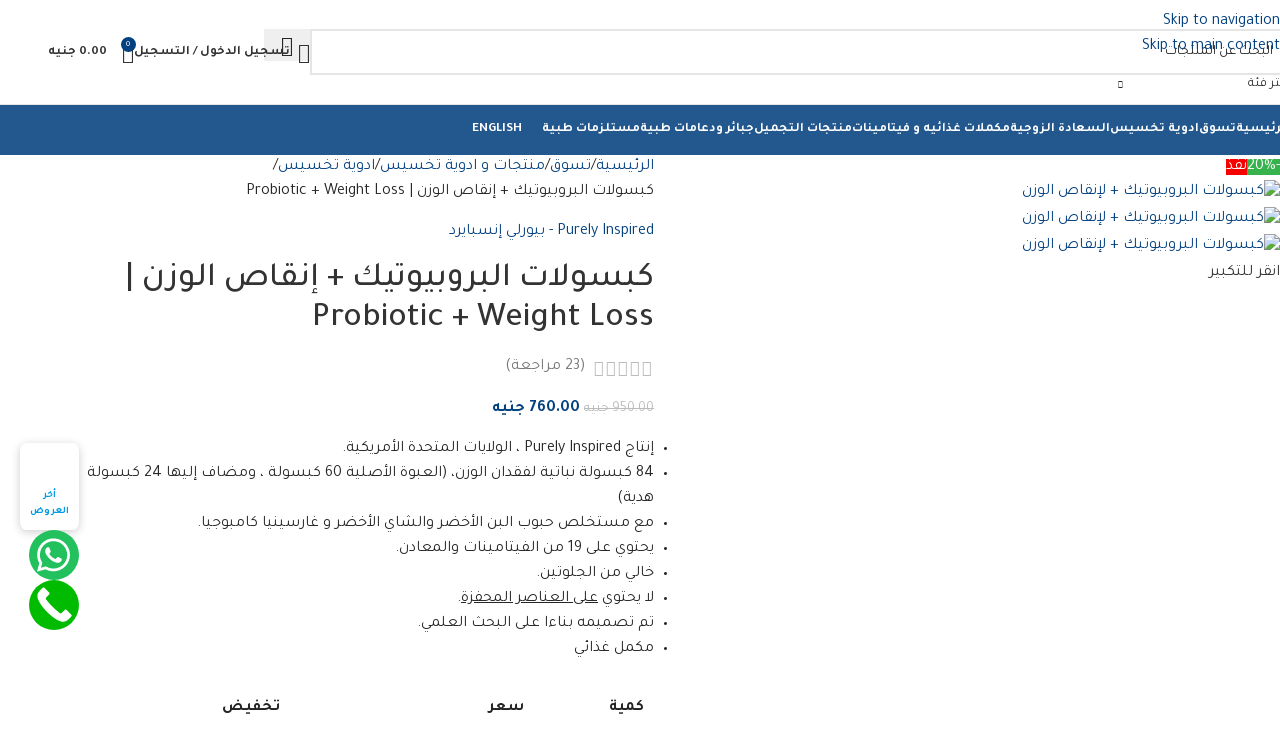

--- FILE ---
content_type: text/html; charset=UTF-8
request_url: https://www.elwebkala.com/shop/%D9%83%D8%A8%D8%B3%D9%88%D9%84%D8%A7%D8%AA-%D8%A7%D9%84%D8%A8%D8%B1%D9%88%D8%A8%D9%8A%D9%88%D8%AA%D9%8A%D9%83-%D8%A5%D9%86%D9%82%D8%A7%D8%B5-%D8%A7%D9%84%D9%88%D8%B2%D9%86/
body_size: 94681
content:
<!DOCTYPE html>
<html dir="rtl" lang="ar" prefix="og: https://ogp.me/ns#">
<head><meta charset="UTF-8"><script>if(navigator.userAgent.match(/MSIE|Internet Explorer/i)||navigator.userAgent.match(/Trident\/7\..*?rv:11/i)){var href=document.location.href;if(!href.match(/[?&]nowprocket/)){if(href.indexOf("?")==-1){if(href.indexOf("#")==-1){document.location.href=href+"?nowprocket=1"}else{document.location.href=href.replace("#","?nowprocket=1#")}}else{if(href.indexOf("#")==-1){document.location.href=href+"&nowprocket=1"}else{document.location.href=href.replace("#","&nowprocket=1#")}}}}</script><script>(()=>{class RocketLazyLoadScripts{constructor(){this.v="2.0.4",this.userEvents=["keydown","keyup","mousedown","mouseup","mousemove","mouseover","mouseout","touchmove","touchstart","touchend","touchcancel","wheel","click","dblclick","input"],this.attributeEvents=["onblur","onclick","oncontextmenu","ondblclick","onfocus","onmousedown","onmouseenter","onmouseleave","onmousemove","onmouseout","onmouseover","onmouseup","onmousewheel","onscroll","onsubmit"]}async t(){this.i(),this.o(),/iP(ad|hone)/.test(navigator.userAgent)&&this.h(),this.u(),this.l(this),this.m(),this.k(this),this.p(this),this._(),await Promise.all([this.R(),this.L()]),this.lastBreath=Date.now(),this.S(this),this.P(),this.D(),this.O(),this.M(),await this.C(this.delayedScripts.normal),await this.C(this.delayedScripts.defer),await this.C(this.delayedScripts.async),await this.T(),await this.F(),await this.j(),await this.A(),window.dispatchEvent(new Event("rocket-allScriptsLoaded")),this.everythingLoaded=!0,this.lastTouchEnd&&await new Promise(t=>setTimeout(t,500-Date.now()+this.lastTouchEnd)),this.I(),this.H(),this.U(),this.W()}i(){this.CSPIssue=sessionStorage.getItem("rocketCSPIssue"),document.addEventListener("securitypolicyviolation",t=>{this.CSPIssue||"script-src-elem"!==t.violatedDirective||"data"!==t.blockedURI||(this.CSPIssue=!0,sessionStorage.setItem("rocketCSPIssue",!0))},{isRocket:!0})}o(){window.addEventListener("pageshow",t=>{this.persisted=t.persisted,this.realWindowLoadedFired=!0},{isRocket:!0}),window.addEventListener("pagehide",()=>{this.onFirstUserAction=null},{isRocket:!0})}h(){let t;function e(e){t=e}window.addEventListener("touchstart",e,{isRocket:!0}),window.addEventListener("touchend",function i(o){o.changedTouches[0]&&t.changedTouches[0]&&Math.abs(o.changedTouches[0].pageX-t.changedTouches[0].pageX)<10&&Math.abs(o.changedTouches[0].pageY-t.changedTouches[0].pageY)<10&&o.timeStamp-t.timeStamp<200&&(window.removeEventListener("touchstart",e,{isRocket:!0}),window.removeEventListener("touchend",i,{isRocket:!0}),"INPUT"===o.target.tagName&&"text"===o.target.type||(o.target.dispatchEvent(new TouchEvent("touchend",{target:o.target,bubbles:!0})),o.target.dispatchEvent(new MouseEvent("mouseover",{target:o.target,bubbles:!0})),o.target.dispatchEvent(new PointerEvent("click",{target:o.target,bubbles:!0,cancelable:!0,detail:1,clientX:o.changedTouches[0].clientX,clientY:o.changedTouches[0].clientY})),event.preventDefault()))},{isRocket:!0})}q(t){this.userActionTriggered||("mousemove"!==t.type||this.firstMousemoveIgnored?"keyup"===t.type||"mouseover"===t.type||"mouseout"===t.type||(this.userActionTriggered=!0,this.onFirstUserAction&&this.onFirstUserAction()):this.firstMousemoveIgnored=!0),"click"===t.type&&t.preventDefault(),t.stopPropagation(),t.stopImmediatePropagation(),"touchstart"===this.lastEvent&&"touchend"===t.type&&(this.lastTouchEnd=Date.now()),"click"===t.type&&(this.lastTouchEnd=0),this.lastEvent=t.type,t.composedPath&&t.composedPath()[0].getRootNode()instanceof ShadowRoot&&(t.rocketTarget=t.composedPath()[0]),this.savedUserEvents.push(t)}u(){this.savedUserEvents=[],this.userEventHandler=this.q.bind(this),this.userEvents.forEach(t=>window.addEventListener(t,this.userEventHandler,{passive:!1,isRocket:!0})),document.addEventListener("visibilitychange",this.userEventHandler,{isRocket:!0})}U(){this.userEvents.forEach(t=>window.removeEventListener(t,this.userEventHandler,{passive:!1,isRocket:!0})),document.removeEventListener("visibilitychange",this.userEventHandler,{isRocket:!0}),this.savedUserEvents.forEach(t=>{(t.rocketTarget||t.target).dispatchEvent(new window[t.constructor.name](t.type,t))})}m(){const t="return false",e=Array.from(this.attributeEvents,t=>"data-rocket-"+t),i="["+this.attributeEvents.join("],[")+"]",o="[data-rocket-"+this.attributeEvents.join("],[data-rocket-")+"]",s=(e,i,o)=>{o&&o!==t&&(e.setAttribute("data-rocket-"+i,o),e["rocket"+i]=new Function("event",o),e.setAttribute(i,t))};new MutationObserver(t=>{for(const n of t)"attributes"===n.type&&(n.attributeName.startsWith("data-rocket-")||this.everythingLoaded?n.attributeName.startsWith("data-rocket-")&&this.everythingLoaded&&this.N(n.target,n.attributeName.substring(12)):s(n.target,n.attributeName,n.target.getAttribute(n.attributeName))),"childList"===n.type&&n.addedNodes.forEach(t=>{if(t.nodeType===Node.ELEMENT_NODE)if(this.everythingLoaded)for(const i of[t,...t.querySelectorAll(o)])for(const t of i.getAttributeNames())e.includes(t)&&this.N(i,t.substring(12));else for(const e of[t,...t.querySelectorAll(i)])for(const t of e.getAttributeNames())this.attributeEvents.includes(t)&&s(e,t,e.getAttribute(t))})}).observe(document,{subtree:!0,childList:!0,attributeFilter:[...this.attributeEvents,...e]})}I(){this.attributeEvents.forEach(t=>{document.querySelectorAll("[data-rocket-"+t+"]").forEach(e=>{this.N(e,t)})})}N(t,e){const i=t.getAttribute("data-rocket-"+e);i&&(t.setAttribute(e,i),t.removeAttribute("data-rocket-"+e))}k(t){Object.defineProperty(HTMLElement.prototype,"onclick",{get(){return this.rocketonclick||null},set(e){this.rocketonclick=e,this.setAttribute(t.everythingLoaded?"onclick":"data-rocket-onclick","this.rocketonclick(event)")}})}S(t){function e(e,i){let o=e[i];e[i]=null,Object.defineProperty(e,i,{get:()=>o,set(s){t.everythingLoaded?o=s:e["rocket"+i]=o=s}})}e(document,"onreadystatechange"),e(window,"onload"),e(window,"onpageshow");try{Object.defineProperty(document,"readyState",{get:()=>t.rocketReadyState,set(e){t.rocketReadyState=e},configurable:!0}),document.readyState="loading"}catch(t){console.log("WPRocket DJE readyState conflict, bypassing")}}l(t){this.originalAddEventListener=EventTarget.prototype.addEventListener,this.originalRemoveEventListener=EventTarget.prototype.removeEventListener,this.savedEventListeners=[],EventTarget.prototype.addEventListener=function(e,i,o){o&&o.isRocket||!t.B(e,this)&&!t.userEvents.includes(e)||t.B(e,this)&&!t.userActionTriggered||e.startsWith("rocket-")||t.everythingLoaded?t.originalAddEventListener.call(this,e,i,o):(t.savedEventListeners.push({target:this,remove:!1,type:e,func:i,options:o}),"mouseenter"!==e&&"mouseleave"!==e||t.originalAddEventListener.call(this,e,t.savedUserEvents.push,o))},EventTarget.prototype.removeEventListener=function(e,i,o){o&&o.isRocket||!t.B(e,this)&&!t.userEvents.includes(e)||t.B(e,this)&&!t.userActionTriggered||e.startsWith("rocket-")||t.everythingLoaded?t.originalRemoveEventListener.call(this,e,i,o):t.savedEventListeners.push({target:this,remove:!0,type:e,func:i,options:o})}}J(t,e){this.savedEventListeners=this.savedEventListeners.filter(i=>{let o=i.type,s=i.target||window;return e!==o||t!==s||(this.B(o,s)&&(i.type="rocket-"+o),this.$(i),!1)})}H(){EventTarget.prototype.addEventListener=this.originalAddEventListener,EventTarget.prototype.removeEventListener=this.originalRemoveEventListener,this.savedEventListeners.forEach(t=>this.$(t))}$(t){t.remove?this.originalRemoveEventListener.call(t.target,t.type,t.func,t.options):this.originalAddEventListener.call(t.target,t.type,t.func,t.options)}p(t){let e;function i(e){return t.everythingLoaded?e:e.split(" ").map(t=>"load"===t||t.startsWith("load.")?"rocket-jquery-load":t).join(" ")}function o(o){function s(e){const s=o.fn[e];o.fn[e]=o.fn.init.prototype[e]=function(){return this[0]===window&&t.userActionTriggered&&("string"==typeof arguments[0]||arguments[0]instanceof String?arguments[0]=i(arguments[0]):"object"==typeof arguments[0]&&Object.keys(arguments[0]).forEach(t=>{const e=arguments[0][t];delete arguments[0][t],arguments[0][i(t)]=e})),s.apply(this,arguments),this}}if(o&&o.fn&&!t.allJQueries.includes(o)){const e={DOMContentLoaded:[],"rocket-DOMContentLoaded":[]};for(const t in e)document.addEventListener(t,()=>{e[t].forEach(t=>t())},{isRocket:!0});o.fn.ready=o.fn.init.prototype.ready=function(i){function s(){parseInt(o.fn.jquery)>2?setTimeout(()=>i.bind(document)(o)):i.bind(document)(o)}return"function"==typeof i&&(t.realDomReadyFired?!t.userActionTriggered||t.fauxDomReadyFired?s():e["rocket-DOMContentLoaded"].push(s):e.DOMContentLoaded.push(s)),o([])},s("on"),s("one"),s("off"),t.allJQueries.push(o)}e=o}t.allJQueries=[],o(window.jQuery),Object.defineProperty(window,"jQuery",{get:()=>e,set(t){o(t)}})}P(){const t=new Map;document.write=document.writeln=function(e){const i=document.currentScript,o=document.createRange(),s=i.parentElement;let n=t.get(i);void 0===n&&(n=i.nextSibling,t.set(i,n));const c=document.createDocumentFragment();o.setStart(c,0),c.appendChild(o.createContextualFragment(e)),s.insertBefore(c,n)}}async R(){return new Promise(t=>{this.userActionTriggered?t():this.onFirstUserAction=t})}async L(){return new Promise(t=>{document.addEventListener("DOMContentLoaded",()=>{this.realDomReadyFired=!0,t()},{isRocket:!0})})}async j(){return this.realWindowLoadedFired?Promise.resolve():new Promise(t=>{window.addEventListener("load",t,{isRocket:!0})})}M(){this.pendingScripts=[];this.scriptsMutationObserver=new MutationObserver(t=>{for(const e of t)e.addedNodes.forEach(t=>{"SCRIPT"!==t.tagName||t.noModule||t.isWPRocket||this.pendingScripts.push({script:t,promise:new Promise(e=>{const i=()=>{const i=this.pendingScripts.findIndex(e=>e.script===t);i>=0&&this.pendingScripts.splice(i,1),e()};t.addEventListener("load",i,{isRocket:!0}),t.addEventListener("error",i,{isRocket:!0}),setTimeout(i,1e3)})})})}),this.scriptsMutationObserver.observe(document,{childList:!0,subtree:!0})}async F(){await this.X(),this.pendingScripts.length?(await this.pendingScripts[0].promise,await this.F()):this.scriptsMutationObserver.disconnect()}D(){this.delayedScripts={normal:[],async:[],defer:[]},document.querySelectorAll("script[type$=rocketlazyloadscript]").forEach(t=>{t.hasAttribute("data-rocket-src")?t.hasAttribute("async")&&!1!==t.async?this.delayedScripts.async.push(t):t.hasAttribute("defer")&&!1!==t.defer||"module"===t.getAttribute("data-rocket-type")?this.delayedScripts.defer.push(t):this.delayedScripts.normal.push(t):this.delayedScripts.normal.push(t)})}async _(){await this.L();let t=[];document.querySelectorAll("script[type$=rocketlazyloadscript][data-rocket-src]").forEach(e=>{let i=e.getAttribute("data-rocket-src");if(i&&!i.startsWith("data:")){i.startsWith("//")&&(i=location.protocol+i);try{const o=new URL(i).origin;o!==location.origin&&t.push({src:o,crossOrigin:e.crossOrigin||"module"===e.getAttribute("data-rocket-type")})}catch(t){}}}),t=[...new Map(t.map(t=>[JSON.stringify(t),t])).values()],this.Y(t,"preconnect")}async G(t){if(await this.K(),!0!==t.noModule||!("noModule"in HTMLScriptElement.prototype))return new Promise(e=>{let i;function o(){(i||t).setAttribute("data-rocket-status","executed"),e()}try{if(navigator.userAgent.includes("Firefox/")||""===navigator.vendor||this.CSPIssue)i=document.createElement("script"),[...t.attributes].forEach(t=>{let e=t.nodeName;"type"!==e&&("data-rocket-type"===e&&(e="type"),"data-rocket-src"===e&&(e="src"),i.setAttribute(e,t.nodeValue))}),t.text&&(i.text=t.text),t.nonce&&(i.nonce=t.nonce),i.hasAttribute("src")?(i.addEventListener("load",o,{isRocket:!0}),i.addEventListener("error",()=>{i.setAttribute("data-rocket-status","failed-network"),e()},{isRocket:!0}),setTimeout(()=>{i.isConnected||e()},1)):(i.text=t.text,o()),i.isWPRocket=!0,t.parentNode.replaceChild(i,t);else{const i=t.getAttribute("data-rocket-type"),s=t.getAttribute("data-rocket-src");i?(t.type=i,t.removeAttribute("data-rocket-type")):t.removeAttribute("type"),t.addEventListener("load",o,{isRocket:!0}),t.addEventListener("error",i=>{this.CSPIssue&&i.target.src.startsWith("data:")?(console.log("WPRocket: CSP fallback activated"),t.removeAttribute("src"),this.G(t).then(e)):(t.setAttribute("data-rocket-status","failed-network"),e())},{isRocket:!0}),s?(t.fetchPriority="high",t.removeAttribute("data-rocket-src"),t.src=s):t.src="data:text/javascript;base64,"+window.btoa(unescape(encodeURIComponent(t.text)))}}catch(i){t.setAttribute("data-rocket-status","failed-transform"),e()}});t.setAttribute("data-rocket-status","skipped")}async C(t){const e=t.shift();return e?(e.isConnected&&await this.G(e),this.C(t)):Promise.resolve()}O(){this.Y([...this.delayedScripts.normal,...this.delayedScripts.defer,...this.delayedScripts.async],"preload")}Y(t,e){this.trash=this.trash||[];let i=!0;var o=document.createDocumentFragment();t.forEach(t=>{const s=t.getAttribute&&t.getAttribute("data-rocket-src")||t.src;if(s&&!s.startsWith("data:")){const n=document.createElement("link");n.href=s,n.rel=e,"preconnect"!==e&&(n.as="script",n.fetchPriority=i?"high":"low"),t.getAttribute&&"module"===t.getAttribute("data-rocket-type")&&(n.crossOrigin=!0),t.crossOrigin&&(n.crossOrigin=t.crossOrigin),t.integrity&&(n.integrity=t.integrity),t.nonce&&(n.nonce=t.nonce),o.appendChild(n),this.trash.push(n),i=!1}}),document.head.appendChild(o)}W(){this.trash.forEach(t=>t.remove())}async T(){try{document.readyState="interactive"}catch(t){}this.fauxDomReadyFired=!0;try{await this.K(),this.J(document,"readystatechange"),document.dispatchEvent(new Event("rocket-readystatechange")),await this.K(),document.rocketonreadystatechange&&document.rocketonreadystatechange(),await this.K(),this.J(document,"DOMContentLoaded"),document.dispatchEvent(new Event("rocket-DOMContentLoaded")),await this.K(),this.J(window,"DOMContentLoaded"),window.dispatchEvent(new Event("rocket-DOMContentLoaded"))}catch(t){console.error(t)}}async A(){try{document.readyState="complete"}catch(t){}try{await this.K(),this.J(document,"readystatechange"),document.dispatchEvent(new Event("rocket-readystatechange")),await this.K(),document.rocketonreadystatechange&&document.rocketonreadystatechange(),await this.K(),this.J(window,"load"),window.dispatchEvent(new Event("rocket-load")),await this.K(),window.rocketonload&&window.rocketonload(),await this.K(),this.allJQueries.forEach(t=>t(window).trigger("rocket-jquery-load")),await this.K(),this.J(window,"pageshow");const t=new Event("rocket-pageshow");t.persisted=this.persisted,window.dispatchEvent(t),await this.K(),window.rocketonpageshow&&window.rocketonpageshow({persisted:this.persisted})}catch(t){console.error(t)}}async K(){Date.now()-this.lastBreath>45&&(await this.X(),this.lastBreath=Date.now())}async X(){return document.hidden?new Promise(t=>setTimeout(t)):new Promise(t=>requestAnimationFrame(t))}B(t,e){return e===document&&"readystatechange"===t||(e===document&&"DOMContentLoaded"===t||(e===window&&"DOMContentLoaded"===t||(e===window&&"load"===t||e===window&&"pageshow"===t)))}static run(){(new RocketLazyLoadScripts).t()}}RocketLazyLoadScripts.run()})();</script>
	
	<link rel="profile" href="https://gmpg.org/xfn/11">
	<link rel="pingback" href="https://www.elwebkala.com/xmlrpc.php">

	
<!-- Google Tag Manager by PYS -->
    <script type="rocketlazyloadscript" data-cfasync="false" data-pagespeed-no-defer>
	    window.dataLayerPYS = window.dataLayerPYS || [];
	</script>
<!-- End Google Tag Manager by PYS -->
<!-- تحسين مُحركات البحث بواسطة رانك ماث برو (Rank Math PRO)-  https://s.rankmath.com/home -->
<title>كبسولات البروبيوتيك + إنقاص الوزن - Probiotic + Weight Loss | الويبكالة.كوم</title>
<meta name="description" content="كبسولات البروبيوتيك + لإنقاص الوزن يجعلك تخسر الوزن الزائد عن طريق قمع شهيتك وزيادة معدل التمثيل الغذائي لديك.مليء بالمركبات الحيوية لصحة الجهاز الهضمي"/>
<meta name="robots" content="follow, index, max-snippet:-1, max-video-preview:-1, max-image-preview:large"/>
<link rel="canonical" href="https://www.elwebkala.com/shop/%d9%83%d8%a8%d8%b3%d9%88%d9%84%d8%a7%d8%aa-%d8%a7%d9%84%d8%a8%d8%b1%d9%88%d8%a8%d9%8a%d9%88%d8%aa%d9%8a%d9%83-%d8%a5%d9%86%d9%82%d8%a7%d8%b5-%d8%a7%d9%84%d9%88%d8%b2%d9%86/" />
<meta property="og:locale" content="ar_AR" />
<meta property="og:type" content="product" />
<meta property="og:title" content="كبسولات البروبيوتيك + إنقاص الوزن - Probiotic + Weight Loss | الويبكالة.كوم" />
<meta property="og:description" content="كبسولات البروبيوتيك + لإنقاص الوزن يجعلك تخسر الوزن الزائد عن طريق قمع شهيتك وزيادة معدل التمثيل الغذائي لديك.مليء بالمركبات الحيوية لصحة الجهاز الهضمي" />
<meta property="og:url" content="https://www.elwebkala.com/shop/%d9%83%d8%a8%d8%b3%d9%88%d9%84%d8%a7%d8%aa-%d8%a7%d9%84%d8%a8%d8%b1%d9%88%d8%a8%d9%8a%d9%88%d8%aa%d9%8a%d9%83-%d8%a5%d9%86%d9%82%d8%a7%d8%b5-%d8%a7%d9%84%d9%88%d8%b2%d9%86/" />
<meta property="og:site_name" content="الويبكالة.كوم" />
<meta property="og:updated_time" content="2025-12-06T11:36:54+00:00" />
<meta property="og:image" content="https://www.elwebkala.com/wp-content/uploads/2019/07/كبسولات-البروبيوتيك-لإنقاص-الوزن-3.jpg" />
<meta property="og:image:secure_url" content="https://www.elwebkala.com/wp-content/uploads/2019/07/كبسولات-البروبيوتيك-لإنقاص-الوزن-3.jpg" />
<meta property="og:image:width" content="572" />
<meta property="og:image:height" content="764" />
<meta property="og:image:alt" content="كبسولات البروبيوتيك + لإنقاص الوزن" />
<meta property="og:image:type" content="image/jpeg" />
<meta property="product:brand" content="Purely Inspired - بيورلي إنسبايرد" />
<meta property="product:price:amount" content="760" />
<meta property="product:price:currency" content="EGP" />
<meta property="product:retailer_item_id" content="SI44" />
<meta name="twitter:card" content="summary_large_image" />
<meta name="twitter:title" content="كبسولات البروبيوتيك + إنقاص الوزن - Probiotic + Weight Loss | الويبكالة.كوم" />
<meta name="twitter:description" content="كبسولات البروبيوتيك + لإنقاص الوزن يجعلك تخسر الوزن الزائد عن طريق قمع شهيتك وزيادة معدل التمثيل الغذائي لديك.مليء بالمركبات الحيوية لصحة الجهاز الهضمي" />
<meta name="twitter:site" content="@WebkalaEl" />
<meta name="twitter:creator" content="@WebkalaEl" />
<meta name="twitter:image" content="https://www.elwebkala.com/wp-content/uploads/2019/07/كبسولات-البروبيوتيك-لإنقاص-الوزن-3.jpg" />
<meta name="twitter:label1" content="السعر" />
<meta name="twitter:data1" content="760.00&nbsp;جنيه" />
<meta name="twitter:label2" content="التوفر" />
<meta name="twitter:data2" content="&lt;span&gt;غير متوفر في المخزون&lt;/span&gt;" />
<script type="application/ld+json" class="rank-math-schema-pro">{"@context":"https://schema.org","@graph":[{"@type":"Place","@id":"https://www.elwebkala.com/#place","address":{"@type":"PostalAddress","streetAddress":"\u0645\u0635\u0631 - \u0627\u0644\u0642\u0627\u0647\u0631\u0629","addressLocality":"\u0627\u0644\u0642\u0627\u0647\u0631\u0629","addressRegion":"\u0627\u0644\u062c\u064a\u0632\u0629","addressCountry":"EG"}},{"@type":["Store","Organization"],"@id":"https://www.elwebkala.com/#organization","name":"\u0627\u0644\u0648\u064a\u0628\u0643\u0627\u0644\u0629","url":"https://www.elwebkala.com","sameAs":["https://www.facebook.com/elwebkala1/","https://twitter.com/WebkalaEl"],"email":"elwebkala@gmail.com","address":{"@type":"PostalAddress","streetAddress":"\u0645\u0635\u0631 - \u0627\u0644\u0642\u0627\u0647\u0631\u0629","addressLocality":"\u0627\u0644\u0642\u0627\u0647\u0631\u0629","addressRegion":"\u0627\u0644\u062c\u064a\u0632\u0629","addressCountry":"EG"},"logo":{"@type":"ImageObject","@id":"https://www.elwebkala.com/#logo","url":"https://cdn.statically.io/img/www.elwebkala.com/f=auto/wp-content/uploads/2018/10/elwebkala-1.png","contentUrl":"https://cdn.statically.io/img/www.elwebkala.com/f=auto/wp-content/uploads/2018/10/elwebkala-1.png","caption":"\u0627\u0644\u0648\u064a\u0628\u0643\u0627\u0644\u0629.\u0643\u0648\u0645","inLanguage":"ar","width":"164","height":"45"},"priceRange":"$$$","openingHours":["Monday,Tuesday,Wednesday,Thursday,Friday,Saturday,Sunday 09:00-17:00"],"location":{"@id":"https://www.elwebkala.com/#place"},"image":{"@id":"https://www.elwebkala.com/#logo"},"telephone":"+201000629188"},{"@type":"WebSite","@id":"https://www.elwebkala.com/#website","url":"https://www.elwebkala.com","name":"\u0627\u0644\u0648\u064a\u0628\u0643\u0627\u0644\u0629.\u0643\u0648\u0645","publisher":{"@id":"https://www.elwebkala.com/#organization"},"inLanguage":"ar"},{"@type":"ImageObject","@id":"https://www.elwebkala.com/wp-content/uploads/2019/07/\u0643\u0628\u0633\u0648\u0644\u0627\u062a-\u0627\u0644\u0628\u0631\u0648\u0628\u064a\u0648\u062a\u064a\u0643-\u0644\u0625\u0646\u0642\u0627\u0635-\u0627\u0644\u0648\u0632\u0646-3.jpg","url":"https://www.elwebkala.com/wp-content/uploads/2019/07/\u0643\u0628\u0633\u0648\u0644\u0627\u062a-\u0627\u0644\u0628\u0631\u0648\u0628\u064a\u0648\u062a\u064a\u0643-\u0644\u0625\u0646\u0642\u0627\u0635-\u0627\u0644\u0648\u0632\u0646-3.jpg","width":"572","height":"764","caption":"\u0643\u0628\u0633\u0648\u0644\u0627\u062a \u0627\u0644\u0628\u0631\u0648\u0628\u064a\u0648\u062a\u064a\u0643 + \u0644\u0625\u0646\u0642\u0627\u0635 \u0627\u0644\u0648\u0632\u0646","inLanguage":"ar"},{"@type":"ItemPage","@id":"https://www.elwebkala.com/shop/%d9%83%d8%a8%d8%b3%d9%88%d9%84%d8%a7%d8%aa-%d8%a7%d9%84%d8%a8%d8%b1%d9%88%d8%a8%d9%8a%d9%88%d8%aa%d9%8a%d9%83-%d8%a5%d9%86%d9%82%d8%a7%d8%b5-%d8%a7%d9%84%d9%88%d8%b2%d9%86/#webpage","url":"https://www.elwebkala.com/shop/%d9%83%d8%a8%d8%b3%d9%88%d9%84%d8%a7%d8%aa-%d8%a7%d9%84%d8%a8%d8%b1%d9%88%d8%a8%d9%8a%d9%88%d8%aa%d9%8a%d9%83-%d8%a5%d9%86%d9%82%d8%a7%d8%b5-%d8%a7%d9%84%d9%88%d8%b2%d9%86/","name":"\u0643\u0628\u0633\u0648\u0644\u0627\u062a \u0627\u0644\u0628\u0631\u0648\u0628\u064a\u0648\u062a\u064a\u0643 + \u0625\u0646\u0642\u0627\u0635 \u0627\u0644\u0648\u0632\u0646 - Probiotic + Weight Loss | \u0627\u0644\u0648\u064a\u0628\u0643\u0627\u0644\u0629.\u0643\u0648\u0645","datePublished":"2019-07-21T21:18:32+00:00","dateModified":"2025-12-06T11:36:54+00:00","isPartOf":{"@id":"https://www.elwebkala.com/#website"},"primaryImageOfPage":{"@id":"https://www.elwebkala.com/wp-content/uploads/2019/07/\u0643\u0628\u0633\u0648\u0644\u0627\u062a-\u0627\u0644\u0628\u0631\u0648\u0628\u064a\u0648\u062a\u064a\u0643-\u0644\u0625\u0646\u0642\u0627\u0635-\u0627\u0644\u0648\u0632\u0646-3.jpg"},"inLanguage":"ar"},{"@type":"Product","brand":{"@type":"Brand","name":"Purely Inspired - \u0628\u064a\u0648\u0631\u0644\u064a \u0625\u0646\u0633\u0628\u0627\u064a\u0631\u062f"},"name":"\u0643\u0628\u0633\u0648\u0644\u0627\u062a \u0627\u0644\u0628\u0631\u0648\u0628\u064a\u0648\u062a\u064a\u0643 + \u0625\u0646\u0642\u0627\u0635 \u0627\u0644\u0648\u0632\u0646 - Probiotic + Weight Loss | \u0627\u0644\u0648\u064a\u0628\u0643\u0627\u0644\u0629.\u0643\u0648\u0645","description":"\u0643\u0628\u0633\u0648\u0644\u0627\u062a \u0627\u0644\u0628\u0631\u0648\u0628\u064a\u0648\u062a\u064a\u0643 + \u0644\u0625\u0646\u0642\u0627\u0635 \u0627\u0644\u0648\u0632\u0646 \u064a\u062c\u0639\u0644\u0643 \u062a\u062e\u0633\u0631 \u0627\u0644\u0648\u0632\u0646 \u0627\u0644\u0632\u0627\u0626\u062f \u0639\u0646 \u0637\u0631\u064a\u0642 \u0642\u0645\u0639 \u0634\u0647\u064a\u062a\u0643 \u0648\u0632\u064a\u0627\u062f\u0629 \u0645\u0639\u062f\u0644 \u0627\u0644\u062a\u0645\u062b\u064a\u0644 \u0627\u0644\u063a\u0630\u0627\u0626\u064a \u0644\u062f\u064a\u0643.\u0645\u0644\u064a\u0621 \u0628\u0627\u0644\u0645\u0631\u0643\u0628\u0627\u062a \u0627\u0644\u062d\u064a\u0648\u064a\u0629 \u0644\u0635\u062d\u0629 \u0627\u0644\u062c\u0647\u0627\u0632 \u0627\u0644\u0647\u0636\u0645\u064a","sku":"SI44","category":"\u0645\u0646\u062a\u062c\u0627\u062a \u0648 \u0627\u062f\u0648\u064a\u0629 \u062a\u062e\u0633\u064a\u0633 &gt; \u0627\u062f\u0648\u064a\u0629 \u062a\u062e\u0633\u064a\u0633","mainEntityOfPage":{"@id":"https://www.elwebkala.com/shop/%d9%83%d8%a8%d8%b3%d9%88%d9%84%d8%a7%d8%aa-%d8%a7%d9%84%d8%a8%d8%b1%d9%88%d8%a8%d9%8a%d9%88%d8%aa%d9%8a%d9%83-%d8%a5%d9%86%d9%82%d8%a7%d8%b5-%d8%a7%d9%84%d9%88%d8%b2%d9%86/#webpage"},"image":[{"@type":"ImageObject","url":"https://www.elwebkala.com/wp-content/uploads/2019/07/\u0643\u0628\u0633\u0648\u0644\u0627\u062a-\u0627\u0644\u0628\u0631\u0648\u0628\u064a\u0648\u062a\u064a\u0643-\u0644\u0625\u0646\u0642\u0627\u0635-\u0627\u0644\u0648\u0632\u0646-3.jpg","height":"764","width":"572"},{"@type":"ImageObject","url":"https://www.elwebkala.com/wp-content/uploads/2019/07/\u0643\u0628\u0633\u0648\u0644\u0627\u062a-\u0627\u0644\u0628\u0631\u0648\u0628\u064a\u0648\u062a\u064a\u0643-\u0644\u0625\u0646\u0642\u0627\u0635-\u0627\u0644\u0648\u0632\u0646-2.jpg","height":"764","width":"572"},{"@type":"ImageObject","url":"https://www.elwebkala.com/wp-content/uploads/2019/07/\u0643\u0628\u0633\u0648\u0644\u0627\u062a-\u0627\u0644\u0628\u0631\u0648\u0628\u064a\u0648\u062a\u064a\u0643-\u0644\u0625\u0646\u0642\u0627\u0635-\u0627\u0644\u0648\u0632\u0646-1.jpg","height":"764","width":"572"}],"aggregateRating":{"@type":"AggregateRating","ratingValue":"4.52","bestRating":"5","ratingCount":"23","reviewCount":"23"},"review":[{"@type":"Review","@id":"https://www.elwebkala.com/shop/%d9%83%d8%a8%d8%b3%d9%88%d9%84%d8%a7%d8%aa-%d8%a7%d9%84%d8%a8%d8%b1%d9%88%d8%a8%d9%8a%d9%88%d8%aa%d9%8a%d9%83-%d8%a5%d9%86%d9%82%d8%a7%d8%b5-%d8%a7%d9%84%d9%88%d8%b2%d9%86/#li-comment-54528","description":"\u0628\u0635\u0631\u0627\u062d\u0647 \u062a\u062d\u0641\u0647 \u062c\u062f\u0627 \u062c\u062f\u0627 \u0648\u0641\u0631\u0642 \u0645\u0639\u0627\u064a\u0627 \u0643\u062a\u064a\u0631\r","datePublished":"2023-02-12 22:03:14","reviewRating":{"@type":"Rating","ratingValue":"5","bestRating":"5","worstRating":"1"},"author":{"@type":"Person","name":"Esraa Omar"}},{"@type":"Review","@id":"https://www.elwebkala.com/shop/%d9%83%d8%a8%d8%b3%d9%88%d9%84%d8%a7%d8%aa-%d8%a7%d9%84%d8%a8%d8%b1%d9%88%d8%a8%d9%8a%d9%88%d8%aa%d9%8a%d9%83-%d8%a5%d9%86%d9%82%d8%a7%d8%b5-%d8%a7%d9%84%d9%88%d8%b2%d9%86/#li-comment-52435","description":"\u0627\u0647 \u064a\u062c\u0645\u064a\u0644\u0647 \u0648\u0635\u0644 \u062a\u0633\u0644\u0645\u064a\r","datePublished":"2023-02-12 21:36:47","reviewRating":{"@type":"Rating","ratingValue":"5","bestRating":"5","worstRating":"1"},"author":{"@type":"Person","name":"Ahmed Helmy"}},{"@type":"Review","@id":"https://www.elwebkala.com/shop/%d9%83%d8%a8%d8%b3%d9%88%d9%84%d8%a7%d8%aa-%d8%a7%d9%84%d8%a8%d8%b1%d9%88%d8%a8%d9%8a%d9%88%d8%aa%d9%8a%d9%83-%d8%a5%d9%86%d9%82%d8%a7%d8%b5-%d8%a7%d9%84%d9%88%d8%b2%d9%86/#li-comment-50246","description":"\u062a\u0634\u0643\u0631\u0648 \u0639\u0644\u0649 \u0627\u0644\u0645\u0646\u062a\u062c \u0648\u0641\u0631\u0642 \u0645\u0639\u0627\u064a\u0627 \u0635\u062d\u064a\u0627\r","datePublished":"2023-02-05 11:20:00","reviewRating":{"@type":"Rating","ratingValue":"5","bestRating":"5","worstRating":"1"},"author":{"@type":"Person","name":"Mohaned Bakr"}},{"@type":"Review","@id":"https://www.elwebkala.com/shop/%d9%83%d8%a8%d8%b3%d9%88%d9%84%d8%a7%d8%aa-%d8%a7%d9%84%d8%a8%d8%b1%d9%88%d8%a8%d9%8a%d9%88%d8%aa%d9%8a%d9%83-%d8%a5%d9%86%d9%82%d8%a7%d8%b5-%d8%a7%d9%84%d9%88%d8%b2%d9%86/#li-comment-48097","description":"\u0627\u0647 \u0627\u0646\u0627 \u0644\u0633\u0647 \u0643\u0646\u062a \u0647\u0628\u0639\u062a\u0644\u0643 .. \u0634\u0643\u0631\u0627 \u0627\u0648\u064a \u0648\u0641\u0639\u0644\u0627 \u0637\u0644\u0639 \u062d\u0644\u0648 \u062c\u062f\u0627\r","datePublished":"2023-02-02 08:24:20","reviewRating":{"@type":"Rating","ratingValue":"5","bestRating":"5","worstRating":"1"},"author":{"@type":"Person","name":"MOHAMED BAT"}},{"@type":"Review","@id":"https://www.elwebkala.com/shop/%d9%83%d8%a8%d8%b3%d9%88%d9%84%d8%a7%d8%aa-%d8%a7%d9%84%d8%a8%d8%b1%d9%88%d8%a8%d9%8a%d9%88%d8%aa%d9%8a%d9%83-%d8%a5%d9%86%d9%82%d8%a7%d8%b5-%d8%a7%d9%84%d9%88%d8%b2%d9%86/#li-comment-46009","description":"\u062d\u0642\u064a\u0642\u064a \u0645\u0634 \u0639\u0627\u0631\u0641\u0647 \u0627\u0634\u0643\u0631\u0643 \u0627\u0632\u0627\u0627\u064a \u0648\u0627\u0644\u0644\u0647 \u0627\u0646\u0627 \u0643\u0646\u062a \u0632\u0647\u0642\u062a \u0623\u0635\u0644\u0627 \r","datePublished":"2023-02-02 07:57:35","reviewRating":{"@type":"Rating","ratingValue":"5","bestRating":"5","worstRating":"1"},"author":{"@type":"Person","name":"Amani \u0645\u0635\u0637\u0641\u064a"}},{"@type":"Review","@id":"https://www.elwebkala.com/shop/%d9%83%d8%a8%d8%b3%d9%88%d9%84%d8%a7%d8%aa-%d8%a7%d9%84%d8%a8%d8%b1%d9%88%d8%a8%d9%8a%d9%88%d8%aa%d9%8a%d9%83-%d8%a5%d9%86%d9%82%d8%a7%d8%b5-%d8%a7%d9%84%d9%88%d8%b2%d9%86/#li-comment-43781","description":"\u0634\u0643\u0631 \u0644\u064a\u0643\u064a \u0648\u0639\u0644\u0649 \u062a\u0641\u0647\u0645\u0643 \u0648\u0635\u0628\u0631\u0643 \u0645\u0639\u0627\u064a\u0627 \u062a\u0639\u0628\u062a\u0643 \u0645\u0639\u0644\u0634\r","datePublished":"2023-01-26 12:51:03","reviewRating":{"@type":"Rating","ratingValue":"5","bestRating":"5","worstRating":"1"},"author":{"@type":"Person","name":"\u202aAHMED Khaled\u202c\u200f"}},{"@type":"Review","@id":"https://www.elwebkala.com/shop/%d9%83%d8%a8%d8%b3%d9%88%d9%84%d8%a7%d8%aa-%d8%a7%d9%84%d8%a8%d8%b1%d9%88%d8%a8%d9%8a%d9%88%d8%aa%d9%8a%d9%83-%d8%a5%d9%86%d9%82%d8%a7%d8%b5-%d8%a7%d9%84%d9%88%d8%b2%d9%86/#li-comment-41642","description":"\u0627\u0647\u0645 \u062d\u0627\u062c\u0647 \u0641\u0649 \u0627\u0644\u062a\u0639\u0627\u0645\u0644 \u0645\u0639\u0627\u0643\u0645 \u0641\u0639\u0644\u0627 \u0627\u0644\u0645\u0635\u062f\u0627\u0642\u064a\u0647 \u0648\u0646\u0641\u0633 \u0627\u0644\u0645\u0646\u062a\u062c\u0627\u062a \u0627\u0644\u0644\u0649 \u0628\u0646\u0634\u0648\u0641\u0647\u0627 \u0628\u062a\u0648\u0635\u0644\u0646\u0627\r","datePublished":"2023-01-22 08:02:27","reviewRating":{"@type":"Rating","ratingValue":"4","bestRating":"5","worstRating":"1"},"author":{"@type":"Person","name":"Adham Hisham"}},{"@type":"Review","@id":"https://www.elwebkala.com/shop/%d9%83%d8%a8%d8%b3%d9%88%d9%84%d8%a7%d8%aa-%d8%a7%d9%84%d8%a8%d8%b1%d9%88%d8%a8%d9%8a%d9%88%d8%aa%d9%8a%d9%83-%d8%a5%d9%86%d9%82%d8%a7%d8%b5-%d8%a7%d9%84%d9%88%d8%b2%d9%86/#li-comment-39543","description":"\u0645\u0645\u062a\u0627\u0632 \u062c\u062f\u0627 \u0648\u0634\u062d\u0646 \u0633\u0631\u064a\u0639 \u0648\u0645\u0645\u062a\u0627\u0632 \u0627\u0644\u062c\u0648\u062f\u0629\r","datePublished":"2023-01-19 21:28:42","reviewRating":{"@type":"Rating","ratingValue":"4","bestRating":"5","worstRating":"1"},"author":{"@type":"Person","name":"Sherif Ramzy"}},{"@type":"Review","@id":"https://www.elwebkala.com/shop/%d9%83%d8%a8%d8%b3%d9%88%d9%84%d8%a7%d8%aa-%d8%a7%d9%84%d8%a8%d8%b1%d9%88%d8%a8%d9%8a%d9%88%d8%aa%d9%8a%d9%83-%d8%a5%d9%86%d9%82%d8%a7%d8%b5-%d8%a7%d9%84%d9%88%d8%b2%d9%86/#li-comment-37349","description":"\u0634\u0631\u0643\u0647 \u0645\u062d\u062a\u0631\u0645\u0647 \u0634\u0643\u0631\u0627 \u062c\u062f\u0627 \u0644\u064a\u0643\u0648\u0627\r","datePublished":"2023-01-15 20:22:10","reviewRating":{"@type":"Rating","ratingValue":"4","bestRating":"5","worstRating":"1"},"author":{"@type":"Person","name":"\u064a\u0648\u0633\u0641 \u0645\u062d\u0645\u062f \u0639\u0637\u064a\u0647"}},{"@type":"Review","@id":"https://www.elwebkala.com/shop/%d9%83%d8%a8%d8%b3%d9%88%d9%84%d8%a7%d8%aa-%d8%a7%d9%84%d8%a8%d8%b1%d9%88%d8%a8%d9%8a%d9%88%d8%aa%d9%8a%d9%83-%d8%a5%d9%86%d9%82%d8%a7%d8%b5-%d8%a7%d9%84%d9%88%d8%b2%d9%86/#li-comment-35274","description":"\u0627\u0644\u0634\u062d\u0646 \u0623\u062a\u0627\u062e\u0631 \u064a\u0648\u0645","datePublished":"2023-01-15 19:56:23","reviewRating":{"@type":"Rating","ratingValue":"3","bestRating":"5","worstRating":"1"},"author":{"@type":"Person","name":"Amira adel"}},{"@type":"Review","@id":"https://www.elwebkala.com/shop/%d9%83%d8%a8%d8%b3%d9%88%d9%84%d8%a7%d8%aa-%d8%a7%d9%84%d8%a8%d8%b1%d9%88%d8%a8%d9%8a%d9%88%d8%aa%d9%8a%d9%83-%d8%a5%d9%86%d9%82%d8%a7%d8%b5-%d8%a7%d9%84%d9%88%d8%b2%d9%86/#li-comment-33166","description":"\u0627\u0644\u0634\u062d\u0646 \u0623\u062a\u0627\u062e\u0631 \u064a\u0648\u0645","datePublished":"2023-01-12 23:21:46","reviewRating":{"@type":"Rating","ratingValue":"3","bestRating":"5","worstRating":"1"},"author":{"@type":"Person","name":"Alyaa Mansour"}},{"@type":"Review","@id":"https://www.elwebkala.com/shop/%d9%83%d8%a8%d8%b3%d9%88%d9%84%d8%a7%d8%aa-%d8%a7%d9%84%d8%a8%d8%b1%d9%88%d8%a8%d9%8a%d9%88%d8%aa%d9%8a%d9%83-%d8%a5%d9%86%d9%82%d8%a7%d8%b5-%d8%a7%d9%84%d9%88%d8%b2%d9%86/#li-comment-31002","description":"\u0627\u0648\u0644 \u0645\u0631\u0647 \u0627\u062a\u0639\u0627\u0645\u0644 \u0645\u0639\u0627\u0643\u0648\u0627 \u0648 \u0645\u0634 \u0627\u062e\u0631 \u0645\u0631\u0647 \u0639\u0634\u0627\u0646 \u0641\u0639\u0644\u0627 \u0645\u062d\u062a\u0631\u0645\u064a\u0646 \u0648 \u0643\u0644\u0627\u0645\u0643\u0648\u0627 \u0643\u0644\u0647 \u062b\u0642\u0647\r","datePublished":"2023-01-05 16:31:42","reviewRating":{"@type":"Rating","ratingValue":"5","bestRating":"5","worstRating":"1"},"author":{"@type":"Person","name":"Omar El-Batawi"}},{"@type":"Review","@id":"https://www.elwebkala.com/shop/%d9%83%d8%a8%d8%b3%d9%88%d9%84%d8%a7%d8%aa-%d8%a7%d9%84%d8%a8%d8%b1%d9%88%d8%a8%d9%8a%d9%88%d8%aa%d9%8a%d9%83-%d8%a5%d9%86%d9%82%d8%a7%d8%b5-%d8%a7%d9%84%d9%88%d8%b2%d9%86/#li-comment-28902","description":"\u0627\u0646\u0627 \u0639\u0627\u064a\u0632\u0647 \u0627\u0642\u0648\u0644\u0643 \u0643\u0646\u062a \u0645\u062d\u062a\u0627\u0631\u0647 \u0628\u062c\u062f \u0641\u0627 \u062d\u0642\u064a\u0642\u064a \u0634\u0643\u0631\u0627 \u0627\u0648\u064a \u0639\u0644\u0649 \u062a\u0631\u0634\u064a\u062d\u0643 \u0648\u0645\u0633\u0627\u0639\u062f\u062a\u0643\r","datePublished":"2023-01-02 00:34:56","reviewRating":{"@type":"Rating","ratingValue":"5","bestRating":"5","worstRating":"1"},"author":{"@type":"Person","name":"Passant Nosseir"}},{"@type":"Review","@id":"https://www.elwebkala.com/shop/%d9%83%d8%a8%d8%b3%d9%88%d9%84%d8%a7%d8%aa-%d8%a7%d9%84%d8%a8%d8%b1%d9%88%d8%a8%d9%8a%d9%88%d8%aa%d9%8a%d9%83-%d8%a5%d9%86%d9%82%d8%a7%d8%b5-%d8%a7%d9%84%d9%88%d8%b2%d9%86/#li-comment-26805","description":"\u0645\u0646\u062a\u062c \u0627\u0635\u0644\u064a \u0628\u0635\u0631\u0627\u062d\u0647 \u0648\u0646\u0627\u0633 \u0645\u062d\u062a\u0631\u0645\u0647 \u062c\u0632\u0627\u0643\u0645 \u0627\u0644\u0644\u0647 \u0643\u0644 \u062e\u064a\u0631 \u064a\u0627\u0628\r","datePublished":"2022-12-29 15:51:37","reviewRating":{"@type":"Rating","ratingValue":"4","bestRating":"5","worstRating":"1"},"author":{"@type":"Person","name":"Osama Mohamed abdelaaty"}},{"@type":"Review","@id":"https://www.elwebkala.com/shop/%d9%83%d8%a8%d8%b3%d9%88%d9%84%d8%a7%d8%aa-%d8%a7%d9%84%d8%a8%d8%b1%d9%88%d8%a8%d9%8a%d9%88%d8%aa%d9%8a%d9%83-%d8%a5%d9%86%d9%82%d8%a7%d8%b5-%d8%a7%d9%84%d9%88%d8%b2%d9%86/#li-comment-24714","description":"\u0627\u0644\u062a\u0639\u0627\u0645\u0644 \u0645\u0639\u0627\u0643\u0645 \u0643\u0627\u0646 \u0645\u0645\u062a\u0627\u0632 \u0645\u0646 \u0627\u0648\u0644 \u062e\u062f\u0645\u0647 \u0627\u0644\u0639\u0645\u0644\u0627\u0621 \u0644\u0644\u062a\u0648\u0635\u064a\u0644 \u0648\u0627\u0644\u0645\u0646\u062a\u062c \u0646\u0641\u0633\u0647 \u0647\u0627\u064a\u0644\r","datePublished":"2022-12-25 16:41:03","reviewRating":{"@type":"Rating","ratingValue":"4","bestRating":"5","worstRating":"1"},"author":{"@type":"Person","name":"\u0627\u0633\u0645\u0627\u0621 \u0646\u0635\u0631"}},{"@type":"Review","@id":"https://www.elwebkala.com/shop/%d9%83%d8%a8%d8%b3%d9%88%d9%84%d8%a7%d8%aa-%d8%a7%d9%84%d8%a8%d8%b1%d9%88%d8%a8%d9%8a%d9%88%d8%aa%d9%8a%d9%83-%d8%a5%d9%86%d9%82%d8%a7%d8%b5-%d8%a7%d9%84%d9%88%d8%b2%d9%86/#li-comment-22690","description":"\u0634\u0643\u0631\u0627 \u0644\u0630\u0648\u0642\u0643\u0645 \u0648 \u062e\u062f\u0645\u0647 \u0627\u0644\u062a\u0648\u0635\u064a\u0644 \u0648 \u0645\u0646\u062a\u062c\u0627\u062a\u0643\u0648\u0627 \u0627\u0644\u0631\u0627\u0626\u0639\u0647\r","datePublished":"2022-12-25 16:12:52","reviewRating":{"@type":"Rating","ratingValue":"4","bestRating":"5","worstRating":"1"},"author":{"@type":"Person","name":"\u0639\u0644\u064a\u0627\u0621 \u0627\u0644\u0633\u064a\u062f \u062d\u0633\u0646"}},{"@type":"Review","@id":"https://www.elwebkala.com/shop/%d9%83%d8%a8%d8%b3%d9%88%d9%84%d8%a7%d8%aa-%d8%a7%d9%84%d8%a8%d8%b1%d9%88%d8%a8%d9%8a%d9%88%d8%aa%d9%8a%d9%83-%d8%a5%d9%86%d9%82%d8%a7%d8%b5-%d8%a7%d9%84%d9%88%d8%b2%d9%86/#li-comment-20662","description":"\u0628\u0635\u064a \u0627\u0646\u0627 \u0628\u062a\u0639\u0627\u0645\u0644 \u0645\u0639\u0627\u0643\u0648 \u0639\u0644\u0637\u0648\u0644 \u0641\u0627 \u0645\u0634 \u0639\u0627\u064a\u0632\u0647 \u0627\u062c\u064a\u0628 \u0645\u0646 \u0628\u0631\u0627 \u0641\u0627\u0628\u0644\u064a\u0632 \u062d\u0627\u0648\u0644\u064a \u062a\u0648\u0641\u0631\u064a\u0644\u064a \u0627\u0644\u0645\u0646\u062a\u062c \u0628\u0633\u0631\u0639\u0647\r","datePublished":"2022-12-23 22:29:41","reviewRating":{"@type":"Rating","ratingValue":"5","bestRating":"5","worstRating":"1"},"author":{"@type":"Person","name":"\u0631\u064a\u0645 \u0645\u0635\u0637\u0641\u0649"}},{"@type":"Review","@id":"https://www.elwebkala.com/shop/%d9%83%d8%a8%d8%b3%d9%88%d9%84%d8%a7%d8%aa-%d8%a7%d9%84%d8%a8%d8%b1%d9%88%d8%a8%d9%8a%d9%88%d8%aa%d9%8a%d9%83-%d8%a5%d9%86%d9%82%d8%a7%d8%b5-%d8%a7%d9%84%d9%88%d8%b2%d9%86/#li-comment-18636","description":"\u0634\u0643\u0631\u0627 \u062c\u062f\u0627 \u0648\u0627\u0644\u0644\u0647 \u062a\u0639\u0628\u062a\u0643\u0648\r","datePublished":"2022-12-22 11:13:51","reviewRating":{"@type":"Rating","ratingValue":"5","bestRating":"5","worstRating":"1"},"author":{"@type":"Person","name":"Abdulwali Al-Samawi"}},{"@type":"Review","@id":"https://www.elwebkala.com/shop/%d9%83%d8%a8%d8%b3%d9%88%d9%84%d8%a7%d8%aa-%d8%a7%d9%84%d8%a8%d8%b1%d9%88%d8%a8%d9%8a%d9%88%d8%aa%d9%8a%d9%83-%d8%a5%d9%86%d9%82%d8%a7%d8%b5-%d8%a7%d9%84%d9%88%d8%b2%d9%86/#li-comment-16614","description":"\u0645\u0646 \u0627\u0641\u0636\u0644 \u0627\u0644\u0634\u0631\u0643\u0627\u062a \u0627\u0644\u0644\u0649 \u0627\u062a\u0639\u0627\u0645\u0644\u062a \u0645\u0639\u0627\u0647\u0627 \u0627\u0645\u0627\u0646\u0647 \u0648\u0645\u0635\u062f\u0627\u0642\u064a\u0647\r","datePublished":"2022-12-21 23:53:22","reviewRating":{"@type":"Rating","ratingValue":"5","bestRating":"5","worstRating":"1"},"author":{"@type":"Person","name":"Raneem Haytham"}},{"@type":"Review","@id":"https://www.elwebkala.com/shop/%d9%83%d8%a8%d8%b3%d9%88%d9%84%d8%a7%d8%aa-%d8%a7%d9%84%d8%a8%d8%b1%d9%88%d8%a8%d9%8a%d9%88%d8%aa%d9%8a%d9%83-%d8%a5%d9%86%d9%82%d8%a7%d8%b5-%d8%a7%d9%84%d9%88%d8%b2%d9%86/#li-comment-14584","description":"\u0645\u0646 \u0627\u0643\u062a\u0631 \u0627\u0644\u0627\u0645\u0627\u0643\u0646 \u0627\u0644\u0644\u0649 \u0643\u0646\u062a \u0645\u0631\u062a\u0627\u062d\u0647 \u0648\u0627\u0646\u0627 \u0628\u062a\u0639\u0627\u0645\u0644 \u0645\u0639\u0627\u0647\u0627\r","datePublished":"2022-12-20 23:17:41","reviewRating":{"@type":"Rating","ratingValue":"4","bestRating":"5","worstRating":"1"},"author":{"@type":"Person","name":"\u0643\u0627\u0645\u064a\u0644\u064a\u0627 \u0639\u062b\u0645\u0627\u0646"}},{"@type":"Review","@id":"https://www.elwebkala.com/shop/%d9%83%d8%a8%d8%b3%d9%88%d9%84%d8%a7%d8%aa-%d8%a7%d9%84%d8%a8%d8%b1%d9%88%d8%a8%d9%8a%d9%88%d8%aa%d9%8a%d9%83-%d8%a5%d9%86%d9%82%d8%a7%d8%b5-%d8%a7%d9%84%d9%88%d8%b2%d9%86/#li-comment-12562","description":"\u0643\u0644 \u0627\u0644\u0645\u0646\u062a\u062c\u0627\u062a \u062c\u0648\u062f\u062a\u0647\u0627 \u0639\u0627\u0644\u064a\u0647 \u0648\u0641\u0649 \u0645\u0635\u062f\u0627\u0642\u064a\u0647 \u0643\u0628\u064a\u0631\u0647 \u0627\u0648\u0649 \u0641\u0649 \u0627\u0644\u062a\u0639\u0627\u0645\u0644\r","datePublished":"2022-12-19 11:34:25","reviewRating":{"@type":"Rating","ratingValue":"5","bestRating":"5","worstRating":"1"},"author":{"@type":"Person","name":"Adel Mansour"}},{"@type":"Review","@id":"https://www.elwebkala.com/shop/%d9%83%d8%a8%d8%b3%d9%88%d9%84%d8%a7%d8%aa-%d8%a7%d9%84%d8%a8%d8%b1%d9%88%d8%a8%d9%8a%d9%88%d8%aa%d9%8a%d9%83-%d8%a5%d9%86%d9%82%d8%a7%d8%b5-%d8%a7%d9%84%d9%88%d8%b2%d9%86/#li-comment-7527","description":"\u0643\u0644 \u0645\u0646\u062a\u062c \u0628\u0634\u062a\u0631\u064a\u0647 \u0645\u0646\u0643\u0645 \u0628\u0643\u0648\u0646 \u0648\u0627\u062b\u0642\u0647 \u0641\u0649 \u0646\u062a\u064a\u062c\u062a\u0647 \u0641\u0639\u0644\u0627","datePublished":"2022-07-16 17:47:05","reviewRating":{"@type":"Rating","ratingValue":"5","bestRating":"5","worstRating":"1"},"author":{"@type":"Person","name":"\u0646\u0627\u062f\u064a\u0646"}},{"@type":"Review","@id":"https://www.elwebkala.com/shop/%d9%83%d8%a8%d8%b3%d9%88%d9%84%d8%a7%d8%aa-%d8%a7%d9%84%d8%a8%d8%b1%d9%88%d8%a8%d9%8a%d9%88%d8%aa%d9%8a%d9%83-%d8%a5%d9%86%d9%82%d8%a7%d8%b5-%d8%a7%d9%84%d9%88%d8%b2%d9%86/#li-comment-7526","description":"\u0645\u0646 \u0627\u062d\u0644\u0649 \u0645\u0646\u062a\u062c\u0627\u062a \u0627\u0644\u062a\u062e\u0633\u064a\u0633 \u0627\u0644\u0644\u0649 \u0627\u0633\u062a\u062e\u062f\u0645\u062a\u0647\u0627 \u0648\u062e\u0633\u064a\u062a \u0645\u0646 \u063a\u064a\u0631 \u0645\u0627\u0634\u0643\u0644\u0649 \u064a\u0643\u0648\u0646 \u0645\u0631\u0647\u0642 \u0627\u0648 \u0627\u062a\u0639\u0628","datePublished":"2022-07-16 17:46:28","reviewRating":{"@type":"Rating","ratingValue":"5","bestRating":"5","worstRating":"1"},"author":{"@type":"Person","name":"\u0627\u0644\u0647\u0627\u0645"}}],"offers":{"@type":"Offer","price":"760.00","priceCurrency":"EGP","priceValidUntil":"2026-12-31","availability":"https://schema.org/OutOfStock","itemCondition":"NewCondition","url":"https://www.elwebkala.com/shop/%d9%83%d8%a8%d8%b3%d9%88%d9%84%d8%a7%d8%aa-%d8%a7%d9%84%d8%a8%d8%b1%d9%88%d8%a8%d9%8a%d9%88%d8%aa%d9%8a%d9%83-%d8%a5%d9%86%d9%82%d8%a7%d8%b5-%d8%a7%d9%84%d9%88%d8%b2%d9%86/","seller":{"@type":"Organization","@id":"https://www.elwebkala.com/","name":"\u0627\u0644\u0648\u064a\u0628\u0643\u0627\u0644\u0629.\u0643\u0648\u0645","url":"https://www.elwebkala.com","logo":"https://cdn.statically.io/img/www.elwebkala.com/f=auto/wp-content/uploads/2018/10/elwebkala-1.png"}},"@id":"https://www.elwebkala.com/shop/%d9%83%d8%a8%d8%b3%d9%88%d9%84%d8%a7%d8%aa-%d8%a7%d9%84%d8%a8%d8%b1%d9%88%d8%a8%d9%8a%d9%88%d8%aa%d9%8a%d9%83-%d8%a5%d9%86%d9%82%d8%a7%d8%b5-%d8%a7%d9%84%d9%88%d8%b2%d9%86/#richSnippet"}]}</script>
<!-- /إضافة تحسين محركات البحث لووردبريس Rank Math -->

<script type="rocketlazyloadscript" data-rocket-type='application/javascript' id='pys-version-script'>console.log('PixelYourSite PRO version 12.3.1');</script>
<link rel='dns-prefetch' href='//omnisnippet1.com' />
<link rel='dns-prefetch' href='//fonts.googleapis.com' />
<style id='wp-img-auto-sizes-contain-inline-css' type='text/css'>
img:is([sizes=auto i],[sizes^="auto," i]){contain-intrinsic-size:3000px 1500px}
/*# sourceURL=wp-img-auto-sizes-contain-inline-css */
</style>
<link data-minify="1" rel='stylesheet' id='omnisend-woocommerce-checkout-block-checkout-newsletter-subscription-block-css' href='https://www.elwebkala.com/wp-content/cache/min/1/wp-content/plugins/omnisend-connect/includes/blocks/build/omnisend-checkout-block.css?ver=1764710836' type='text/css' media='all' />
<style id='wp-block-library-inline-css' type='text/css'>
:root{--wp-block-synced-color:#7a00df;--wp-block-synced-color--rgb:122,0,223;--wp-bound-block-color:var(--wp-block-synced-color);--wp-editor-canvas-background:#ddd;--wp-admin-theme-color:#007cba;--wp-admin-theme-color--rgb:0,124,186;--wp-admin-theme-color-darker-10:#006ba1;--wp-admin-theme-color-darker-10--rgb:0,107,160.5;--wp-admin-theme-color-darker-20:#005a87;--wp-admin-theme-color-darker-20--rgb:0,90,135;--wp-admin-border-width-focus:2px}@media (min-resolution:192dpi){:root{--wp-admin-border-width-focus:1.5px}}.wp-element-button{cursor:pointer}:root .has-very-light-gray-background-color{background-color:#eee}:root .has-very-dark-gray-background-color{background-color:#313131}:root .has-very-light-gray-color{color:#eee}:root .has-very-dark-gray-color{color:#313131}:root .has-vivid-green-cyan-to-vivid-cyan-blue-gradient-background{background:linear-gradient(135deg,#00d084,#0693e3)}:root .has-purple-crush-gradient-background{background:linear-gradient(135deg,#34e2e4,#4721fb 50%,#ab1dfe)}:root .has-hazy-dawn-gradient-background{background:linear-gradient(135deg,#faaca8,#dad0ec)}:root .has-subdued-olive-gradient-background{background:linear-gradient(135deg,#fafae1,#67a671)}:root .has-atomic-cream-gradient-background{background:linear-gradient(135deg,#fdd79a,#004a59)}:root .has-nightshade-gradient-background{background:linear-gradient(135deg,#330968,#31cdcf)}:root .has-midnight-gradient-background{background:linear-gradient(135deg,#020381,#2874fc)}:root{--wp--preset--font-size--normal:16px;--wp--preset--font-size--huge:42px}.has-regular-font-size{font-size:1em}.has-larger-font-size{font-size:2.625em}.has-normal-font-size{font-size:var(--wp--preset--font-size--normal)}.has-huge-font-size{font-size:var(--wp--preset--font-size--huge)}.has-text-align-center{text-align:center}.has-text-align-left{text-align:left}.has-text-align-right{text-align:right}.has-fit-text{white-space:nowrap!important}#end-resizable-editor-section{display:none}.aligncenter{clear:both}.items-justified-left{justify-content:flex-start}.items-justified-center{justify-content:center}.items-justified-right{justify-content:flex-end}.items-justified-space-between{justify-content:space-between}.screen-reader-text{border:0;clip-path:inset(50%);height:1px;margin:-1px;overflow:hidden;padding:0;position:absolute;width:1px;word-wrap:normal!important}.screen-reader-text:focus{background-color:#ddd;clip-path:none;color:#444;display:block;font-size:1em;height:auto;left:5px;line-height:normal;padding:15px 23px 14px;text-decoration:none;top:5px;width:auto;z-index:100000}html :where(.has-border-color){border-style:solid}html :where([style*=border-top-color]){border-top-style:solid}html :where([style*=border-right-color]){border-right-style:solid}html :where([style*=border-bottom-color]){border-bottom-style:solid}html :where([style*=border-left-color]){border-left-style:solid}html :where([style*=border-width]){border-style:solid}html :where([style*=border-top-width]){border-top-style:solid}html :where([style*=border-right-width]){border-right-style:solid}html :where([style*=border-bottom-width]){border-bottom-style:solid}html :where([style*=border-left-width]){border-left-style:solid}html :where(img[class*=wp-image-]){height:auto;max-width:100%}:where(figure){margin:0 0 1em}html :where(.is-position-sticky){--wp-admin--admin-bar--position-offset:var(--wp-admin--admin-bar--height,0px)}@media screen and (max-width:600px){html :where(.is-position-sticky){--wp-admin--admin-bar--position-offset:0px}}

/*# sourceURL=wp-block-library-inline-css */
</style><style id='wp-block-image-inline-css' type='text/css'>
.wp-block-image>a,.wp-block-image>figure>a{display:inline-block}.wp-block-image img{box-sizing:border-box;height:auto;max-width:100%;vertical-align:bottom}@media not (prefers-reduced-motion){.wp-block-image img.hide{visibility:hidden}.wp-block-image img.show{animation:show-content-image .4s}}.wp-block-image[style*=border-radius] img,.wp-block-image[style*=border-radius]>a{border-radius:inherit}.wp-block-image.has-custom-border img{box-sizing:border-box}.wp-block-image.aligncenter{text-align:center}.wp-block-image.alignfull>a,.wp-block-image.alignwide>a{width:100%}.wp-block-image.alignfull img,.wp-block-image.alignwide img{height:auto;width:100%}.wp-block-image .aligncenter,.wp-block-image .alignleft,.wp-block-image .alignright,.wp-block-image.aligncenter,.wp-block-image.alignleft,.wp-block-image.alignright{display:table}.wp-block-image .aligncenter>figcaption,.wp-block-image .alignleft>figcaption,.wp-block-image .alignright>figcaption,.wp-block-image.aligncenter>figcaption,.wp-block-image.alignleft>figcaption,.wp-block-image.alignright>figcaption{caption-side:bottom;display:table-caption}.wp-block-image .alignleft{float:left;margin:.5em 1em .5em 0}.wp-block-image .alignright{float:right;margin:.5em 0 .5em 1em}.wp-block-image .aligncenter{margin-left:auto;margin-right:auto}.wp-block-image :where(figcaption){margin-bottom:1em;margin-top:.5em}.wp-block-image.is-style-circle-mask img{border-radius:9999px}@supports ((-webkit-mask-image:none) or (mask-image:none)) or (-webkit-mask-image:none){.wp-block-image.is-style-circle-mask img{border-radius:0;-webkit-mask-image:url('data:image/svg+xml;utf8,<svg viewBox="0 0 100 100" xmlns="http://www.w3.org/2000/svg"><circle cx="50" cy="50" r="50"/></svg>');mask-image:url('data:image/svg+xml;utf8,<svg viewBox="0 0 100 100" xmlns="http://www.w3.org/2000/svg"><circle cx="50" cy="50" r="50"/></svg>');mask-mode:alpha;-webkit-mask-position:center;mask-position:center;-webkit-mask-repeat:no-repeat;mask-repeat:no-repeat;-webkit-mask-size:contain;mask-size:contain}}:root :where(.wp-block-image.is-style-rounded img,.wp-block-image .is-style-rounded img){border-radius:9999px}.wp-block-image figure{margin:0}.wp-lightbox-container{display:flex;flex-direction:column;position:relative}.wp-lightbox-container img{cursor:zoom-in}.wp-lightbox-container img:hover+button{opacity:1}.wp-lightbox-container button{align-items:center;backdrop-filter:blur(16px) saturate(180%);background-color:#5a5a5a40;border:none;border-radius:4px;cursor:zoom-in;display:flex;height:20px;justify-content:center;left:16px;opacity:0;padding:0;position:absolute;text-align:center;top:16px;width:20px;z-index:100}@media not (prefers-reduced-motion){.wp-lightbox-container button{transition:opacity .2s ease}}.wp-lightbox-container button:focus-visible{outline:3px auto #5a5a5a40;outline:3px auto -webkit-focus-ring-color;outline-offset:3px}.wp-lightbox-container button:hover{cursor:pointer;opacity:1}.wp-lightbox-container button:focus{opacity:1}.wp-lightbox-container button:focus,.wp-lightbox-container button:hover,.wp-lightbox-container button:not(:hover):not(:active):not(.has-background){background-color:#5a5a5a40;border:none}.wp-lightbox-overlay{box-sizing:border-box;cursor:zoom-out;height:100vh;overflow:hidden;position:fixed;right:0;top:0;visibility:hidden;width:100%;z-index:100000}.wp-lightbox-overlay .close-button{align-items:center;cursor:pointer;display:flex;justify-content:center;left:calc(env(safe-area-inset-left) + 16px);min-height:40px;min-width:40px;padding:0;position:absolute;top:calc(env(safe-area-inset-top) + 16px);z-index:5000000}.wp-lightbox-overlay .close-button:focus,.wp-lightbox-overlay .close-button:hover,.wp-lightbox-overlay .close-button:not(:hover):not(:active):not(.has-background){background:none;border:none}.wp-lightbox-overlay .lightbox-image-container{height:var(--wp--lightbox-container-height);overflow:hidden;position:absolute;right:50%;top:50%;transform:translate(50%,-50%);transform-origin:top right;width:var(--wp--lightbox-container-width);z-index:9999999999}.wp-lightbox-overlay .wp-block-image{align-items:center;box-sizing:border-box;display:flex;height:100%;justify-content:center;margin:0;position:relative;transform-origin:100% 0;width:100%;z-index:3000000}.wp-lightbox-overlay .wp-block-image img{height:var(--wp--lightbox-image-height);min-height:var(--wp--lightbox-image-height);min-width:var(--wp--lightbox-image-width);width:var(--wp--lightbox-image-width)}.wp-lightbox-overlay .wp-block-image figcaption{display:none}.wp-lightbox-overlay button{background:none;border:none}.wp-lightbox-overlay .scrim{background-color:#fff;height:100%;opacity:.9;position:absolute;width:100%;z-index:2000000}.wp-lightbox-overlay.active{visibility:visible}@media not (prefers-reduced-motion){.wp-lightbox-overlay.active{animation:turn-on-visibility .25s both}.wp-lightbox-overlay.active img{animation:turn-on-visibility .35s both}.wp-lightbox-overlay.show-closing-animation:not(.active){animation:turn-off-visibility .35s both}.wp-lightbox-overlay.show-closing-animation:not(.active) img{animation:turn-off-visibility .25s both}.wp-lightbox-overlay.zoom.active{animation:none;opacity:1;visibility:visible}.wp-lightbox-overlay.zoom.active .lightbox-image-container{animation:lightbox-zoom-in .4s}.wp-lightbox-overlay.zoom.active .lightbox-image-container img{animation:none}.wp-lightbox-overlay.zoom.active .scrim{animation:turn-on-visibility .4s forwards}.wp-lightbox-overlay.zoom.show-closing-animation:not(.active){animation:none}.wp-lightbox-overlay.zoom.show-closing-animation:not(.active) .lightbox-image-container{animation:lightbox-zoom-out .4s}.wp-lightbox-overlay.zoom.show-closing-animation:not(.active) .lightbox-image-container img{animation:none}.wp-lightbox-overlay.zoom.show-closing-animation:not(.active) .scrim{animation:turn-off-visibility .4s forwards}}@keyframes show-content-image{0%{visibility:hidden}99%{visibility:hidden}to{visibility:visible}}@keyframes turn-on-visibility{0%{opacity:0}to{opacity:1}}@keyframes turn-off-visibility{0%{opacity:1;visibility:visible}99%{opacity:0;visibility:visible}to{opacity:0;visibility:hidden}}@keyframes lightbox-zoom-in{0%{transform:translate(calc(((-100vw + var(--wp--lightbox-scrollbar-width))/2 + var(--wp--lightbox-initial-left-position))*-1),calc(-50vh + var(--wp--lightbox-initial-top-position))) scale(var(--wp--lightbox-scale))}to{transform:translate(50%,-50%) scale(1)}}@keyframes lightbox-zoom-out{0%{transform:translate(50%,-50%) scale(1);visibility:visible}99%{visibility:visible}to{transform:translate(calc(((-100vw + var(--wp--lightbox-scrollbar-width))/2 + var(--wp--lightbox-initial-left-position))*-1),calc(-50vh + var(--wp--lightbox-initial-top-position))) scale(var(--wp--lightbox-scale));visibility:hidden}}
/*# sourceURL=https://www.elwebkala.com/wp-includes/blocks/image/style.min.css */
</style>
<style id='wp-block-paragraph-inline-css' type='text/css'>
.is-small-text{font-size:.875em}.is-regular-text{font-size:1em}.is-large-text{font-size:2.25em}.is-larger-text{font-size:3em}.has-drop-cap:not(:focus):first-letter{float:right;font-size:8.4em;font-style:normal;font-weight:100;line-height:.68;margin:.05em 0 0 .1em;text-transform:uppercase}body.rtl .has-drop-cap:not(:focus):first-letter{float:none;margin-right:.1em}p.has-drop-cap.has-background{overflow:hidden}:root :where(p.has-background){padding:1.25em 2.375em}:where(p.has-text-color:not(.has-link-color)) a{color:inherit}p.has-text-align-left[style*="writing-mode:vertical-lr"],p.has-text-align-right[style*="writing-mode:vertical-rl"]{rotate:180deg}
/*# sourceURL=https://www.elwebkala.com/wp-includes/blocks/paragraph/style.min.css */
</style>
<link data-minify="1" rel='stylesheet' id='wc-blocks-style-rtl-css' href='https://www.elwebkala.com/wp-content/cache/min/1/wp-content/plugins/woocommerce/assets/client/blocks/wc-blocks-rtl.css?ver=1764710844' type='text/css' media='all' />
<style id='global-styles-inline-css' type='text/css'>
:root{--wp--preset--aspect-ratio--square: 1;--wp--preset--aspect-ratio--4-3: 4/3;--wp--preset--aspect-ratio--3-4: 3/4;--wp--preset--aspect-ratio--3-2: 3/2;--wp--preset--aspect-ratio--2-3: 2/3;--wp--preset--aspect-ratio--16-9: 16/9;--wp--preset--aspect-ratio--9-16: 9/16;--wp--preset--color--black: #000000;--wp--preset--color--cyan-bluish-gray: #abb8c3;--wp--preset--color--white: #ffffff;--wp--preset--color--pale-pink: #f78da7;--wp--preset--color--vivid-red: #cf2e2e;--wp--preset--color--luminous-vivid-orange: #ff6900;--wp--preset--color--luminous-vivid-amber: #fcb900;--wp--preset--color--light-green-cyan: #7bdcb5;--wp--preset--color--vivid-green-cyan: #00d084;--wp--preset--color--pale-cyan-blue: #8ed1fc;--wp--preset--color--vivid-cyan-blue: #0693e3;--wp--preset--color--vivid-purple: #9b51e0;--wp--preset--gradient--vivid-cyan-blue-to-vivid-purple: linear-gradient(135deg,rgb(6,147,227) 0%,rgb(155,81,224) 100%);--wp--preset--gradient--light-green-cyan-to-vivid-green-cyan: linear-gradient(135deg,rgb(122,220,180) 0%,rgb(0,208,130) 100%);--wp--preset--gradient--luminous-vivid-amber-to-luminous-vivid-orange: linear-gradient(135deg,rgb(252,185,0) 0%,rgb(255,105,0) 100%);--wp--preset--gradient--luminous-vivid-orange-to-vivid-red: linear-gradient(135deg,rgb(255,105,0) 0%,rgb(207,46,46) 100%);--wp--preset--gradient--very-light-gray-to-cyan-bluish-gray: linear-gradient(135deg,rgb(238,238,238) 0%,rgb(169,184,195) 100%);--wp--preset--gradient--cool-to-warm-spectrum: linear-gradient(135deg,rgb(74,234,220) 0%,rgb(151,120,209) 20%,rgb(207,42,186) 40%,rgb(238,44,130) 60%,rgb(251,105,98) 80%,rgb(254,248,76) 100%);--wp--preset--gradient--blush-light-purple: linear-gradient(135deg,rgb(255,206,236) 0%,rgb(152,150,240) 100%);--wp--preset--gradient--blush-bordeaux: linear-gradient(135deg,rgb(254,205,165) 0%,rgb(254,45,45) 50%,rgb(107,0,62) 100%);--wp--preset--gradient--luminous-dusk: linear-gradient(135deg,rgb(255,203,112) 0%,rgb(199,81,192) 50%,rgb(65,88,208) 100%);--wp--preset--gradient--pale-ocean: linear-gradient(135deg,rgb(255,245,203) 0%,rgb(182,227,212) 50%,rgb(51,167,181) 100%);--wp--preset--gradient--electric-grass: linear-gradient(135deg,rgb(202,248,128) 0%,rgb(113,206,126) 100%);--wp--preset--gradient--midnight: linear-gradient(135deg,rgb(2,3,129) 0%,rgb(40,116,252) 100%);--wp--preset--font-size--small: 13px;--wp--preset--font-size--medium: 20px;--wp--preset--font-size--large: 36px;--wp--preset--font-size--x-large: 42px;--wp--preset--spacing--20: 0.44rem;--wp--preset--spacing--30: 0.67rem;--wp--preset--spacing--40: 1rem;--wp--preset--spacing--50: 1.5rem;--wp--preset--spacing--60: 2.25rem;--wp--preset--spacing--70: 3.38rem;--wp--preset--spacing--80: 5.06rem;--wp--preset--shadow--natural: 6px 6px 9px rgba(0, 0, 0, 0.2);--wp--preset--shadow--deep: 12px 12px 50px rgba(0, 0, 0, 0.4);--wp--preset--shadow--sharp: 6px 6px 0px rgba(0, 0, 0, 0.2);--wp--preset--shadow--outlined: 6px 6px 0px -3px rgb(255, 255, 255), 6px 6px rgb(0, 0, 0);--wp--preset--shadow--crisp: 6px 6px 0px rgb(0, 0, 0);}:where(body) { margin: 0; }.wp-site-blocks > .alignleft { float: left; margin-right: 2em; }.wp-site-blocks > .alignright { float: right; margin-left: 2em; }.wp-site-blocks > .aligncenter { justify-content: center; margin-left: auto; margin-right: auto; }:where(.is-layout-flex){gap: 0.5em;}:where(.is-layout-grid){gap: 0.5em;}.is-layout-flow > .alignleft{float: left;margin-inline-start: 0;margin-inline-end: 2em;}.is-layout-flow > .alignright{float: right;margin-inline-start: 2em;margin-inline-end: 0;}.is-layout-flow > .aligncenter{margin-left: auto !important;margin-right: auto !important;}.is-layout-constrained > .alignleft{float: left;margin-inline-start: 0;margin-inline-end: 2em;}.is-layout-constrained > .alignright{float: right;margin-inline-start: 2em;margin-inline-end: 0;}.is-layout-constrained > .aligncenter{margin-left: auto !important;margin-right: auto !important;}.is-layout-constrained > :where(:not(.alignleft):not(.alignright):not(.alignfull)){margin-left: auto !important;margin-right: auto !important;}body .is-layout-flex{display: flex;}.is-layout-flex{flex-wrap: wrap;align-items: center;}.is-layout-flex > :is(*, div){margin: 0;}body .is-layout-grid{display: grid;}.is-layout-grid > :is(*, div){margin: 0;}body{padding-top: 0px;padding-right: 0px;padding-bottom: 0px;padding-left: 0px;}a:where(:not(.wp-element-button)){text-decoration: none;}:root :where(.wp-element-button, .wp-block-button__link){background-color: #32373c;border-width: 0;color: #fff;font-family: inherit;font-size: inherit;font-style: inherit;font-weight: inherit;letter-spacing: inherit;line-height: inherit;padding-top: calc(0.667em + 2px);padding-right: calc(1.333em + 2px);padding-bottom: calc(0.667em + 2px);padding-left: calc(1.333em + 2px);text-decoration: none;text-transform: inherit;}.has-black-color{color: var(--wp--preset--color--black) !important;}.has-cyan-bluish-gray-color{color: var(--wp--preset--color--cyan-bluish-gray) !important;}.has-white-color{color: var(--wp--preset--color--white) !important;}.has-pale-pink-color{color: var(--wp--preset--color--pale-pink) !important;}.has-vivid-red-color{color: var(--wp--preset--color--vivid-red) !important;}.has-luminous-vivid-orange-color{color: var(--wp--preset--color--luminous-vivid-orange) !important;}.has-luminous-vivid-amber-color{color: var(--wp--preset--color--luminous-vivid-amber) !important;}.has-light-green-cyan-color{color: var(--wp--preset--color--light-green-cyan) !important;}.has-vivid-green-cyan-color{color: var(--wp--preset--color--vivid-green-cyan) !important;}.has-pale-cyan-blue-color{color: var(--wp--preset--color--pale-cyan-blue) !important;}.has-vivid-cyan-blue-color{color: var(--wp--preset--color--vivid-cyan-blue) !important;}.has-vivid-purple-color{color: var(--wp--preset--color--vivid-purple) !important;}.has-black-background-color{background-color: var(--wp--preset--color--black) !important;}.has-cyan-bluish-gray-background-color{background-color: var(--wp--preset--color--cyan-bluish-gray) !important;}.has-white-background-color{background-color: var(--wp--preset--color--white) !important;}.has-pale-pink-background-color{background-color: var(--wp--preset--color--pale-pink) !important;}.has-vivid-red-background-color{background-color: var(--wp--preset--color--vivid-red) !important;}.has-luminous-vivid-orange-background-color{background-color: var(--wp--preset--color--luminous-vivid-orange) !important;}.has-luminous-vivid-amber-background-color{background-color: var(--wp--preset--color--luminous-vivid-amber) !important;}.has-light-green-cyan-background-color{background-color: var(--wp--preset--color--light-green-cyan) !important;}.has-vivid-green-cyan-background-color{background-color: var(--wp--preset--color--vivid-green-cyan) !important;}.has-pale-cyan-blue-background-color{background-color: var(--wp--preset--color--pale-cyan-blue) !important;}.has-vivid-cyan-blue-background-color{background-color: var(--wp--preset--color--vivid-cyan-blue) !important;}.has-vivid-purple-background-color{background-color: var(--wp--preset--color--vivid-purple) !important;}.has-black-border-color{border-color: var(--wp--preset--color--black) !important;}.has-cyan-bluish-gray-border-color{border-color: var(--wp--preset--color--cyan-bluish-gray) !important;}.has-white-border-color{border-color: var(--wp--preset--color--white) !important;}.has-pale-pink-border-color{border-color: var(--wp--preset--color--pale-pink) !important;}.has-vivid-red-border-color{border-color: var(--wp--preset--color--vivid-red) !important;}.has-luminous-vivid-orange-border-color{border-color: var(--wp--preset--color--luminous-vivid-orange) !important;}.has-luminous-vivid-amber-border-color{border-color: var(--wp--preset--color--luminous-vivid-amber) !important;}.has-light-green-cyan-border-color{border-color: var(--wp--preset--color--light-green-cyan) !important;}.has-vivid-green-cyan-border-color{border-color: var(--wp--preset--color--vivid-green-cyan) !important;}.has-pale-cyan-blue-border-color{border-color: var(--wp--preset--color--pale-cyan-blue) !important;}.has-vivid-cyan-blue-border-color{border-color: var(--wp--preset--color--vivid-cyan-blue) !important;}.has-vivid-purple-border-color{border-color: var(--wp--preset--color--vivid-purple) !important;}.has-vivid-cyan-blue-to-vivid-purple-gradient-background{background: var(--wp--preset--gradient--vivid-cyan-blue-to-vivid-purple) !important;}.has-light-green-cyan-to-vivid-green-cyan-gradient-background{background: var(--wp--preset--gradient--light-green-cyan-to-vivid-green-cyan) !important;}.has-luminous-vivid-amber-to-luminous-vivid-orange-gradient-background{background: var(--wp--preset--gradient--luminous-vivid-amber-to-luminous-vivid-orange) !important;}.has-luminous-vivid-orange-to-vivid-red-gradient-background{background: var(--wp--preset--gradient--luminous-vivid-orange-to-vivid-red) !important;}.has-very-light-gray-to-cyan-bluish-gray-gradient-background{background: var(--wp--preset--gradient--very-light-gray-to-cyan-bluish-gray) !important;}.has-cool-to-warm-spectrum-gradient-background{background: var(--wp--preset--gradient--cool-to-warm-spectrum) !important;}.has-blush-light-purple-gradient-background{background: var(--wp--preset--gradient--blush-light-purple) !important;}.has-blush-bordeaux-gradient-background{background: var(--wp--preset--gradient--blush-bordeaux) !important;}.has-luminous-dusk-gradient-background{background: var(--wp--preset--gradient--luminous-dusk) !important;}.has-pale-ocean-gradient-background{background: var(--wp--preset--gradient--pale-ocean) !important;}.has-electric-grass-gradient-background{background: var(--wp--preset--gradient--electric-grass) !important;}.has-midnight-gradient-background{background: var(--wp--preset--gradient--midnight) !important;}.has-small-font-size{font-size: var(--wp--preset--font-size--small) !important;}.has-medium-font-size{font-size: var(--wp--preset--font-size--medium) !important;}.has-large-font-size{font-size: var(--wp--preset--font-size--large) !important;}.has-x-large-font-size{font-size: var(--wp--preset--font-size--x-large) !important;}
/*# sourceURL=global-styles-inline-css */
</style>

<link data-minify="1" rel='stylesheet' id='whatsapp-styles-css' href='https://www.elwebkala.com/wp-content/cache/min/1/wp-content/plugins/whatsapp/whatsapp-styles.css?ver=1764710836' type='text/css' media='all' />
<style id='woocommerce-inline-inline-css' type='text/css'>
.woocommerce form .form-row .required { visibility: visible; }
/*# sourceURL=woocommerce-inline-inline-css */
</style>
<link rel='stylesheet' id='wd-widget-price-filter-css' href='https://www.elwebkala.com/wp-content/themes/woodmart/css/parts/woo-widget-price-filter.min.css?ver=8.3.5' type='text/css' media='all' />
<link rel='stylesheet' id='wd-widget-woo-other-css' href='https://www.elwebkala.com/wp-content/themes/woodmart/css/parts/woo-widget-other.min.css?ver=8.3.5' type='text/css' media='all' />
<link rel='stylesheet' id='elementor-frontend-css' href='https://www.elwebkala.com/wp-content/plugins/elementor/assets/css/frontend-rtl.min.css?ver=3.33.2' type='text/css' media='all' />
<link data-minify="1" rel='stylesheet' id='elementor-post-108034-css' href='https://www.elwebkala.com/wp-content/cache/min/1/wp-content/uploads/elementor/css/post-108034.css?ver=1764710836' type='text/css' media='all' />
<link rel='stylesheet' id='wd-style-base-css' href='https://www.elwebkala.com/wp-content/cache/background-css/1/www.elwebkala.com/wp-content/themes/woodmart/css/parts/base-rtl.min.css?ver=8.3.5&wpr_t=1765081463' type='text/css' media='all' />
<link rel='stylesheet' id='wd-helpers-wpb-elem-css' href='https://www.elwebkala.com/wp-content/themes/woodmart/css/parts/helpers-wpb-elem.min.css?ver=8.3.5' type='text/css' media='all' />
<link rel='stylesheet' id='wd-elementor-base-css' href='https://www.elwebkala.com/wp-content/themes/woodmart/css/parts/int-elem-base-rtl.min.css?ver=8.3.5' type='text/css' media='all' />
<link rel='stylesheet' id='wd-woocommerce-base-css' href='https://www.elwebkala.com/wp-content/themes/woodmart/css/parts/woocommerce-base-rtl.min.css?ver=8.3.5' type='text/css' media='all' />
<link rel='stylesheet' id='wd-mod-star-rating-css' href='https://www.elwebkala.com/wp-content/themes/woodmart/css/parts/mod-star-rating.min.css?ver=8.3.5' type='text/css' media='all' />
<link rel='stylesheet' id='wd-woocommerce-block-notices-css' href='https://www.elwebkala.com/wp-content/themes/woodmart/css/parts/woo-mod-block-notices-rtl.min.css?ver=8.3.5' type='text/css' media='all' />
<link rel='stylesheet' id='wd-woo-mod-quantity-css' href='https://www.elwebkala.com/wp-content/themes/woodmart/css/parts/woo-mod-quantity.min.css?ver=8.3.5' type='text/css' media='all' />
<link rel='stylesheet' id='wd-woo-opt-free-progress-bar-css' href='https://www.elwebkala.com/wp-content/themes/woodmart/css/parts/woo-opt-free-progress-bar.min.css?ver=8.3.5' type='text/css' media='all' />
<link rel='stylesheet' id='wd-woo-mod-progress-bar-css' href='https://www.elwebkala.com/wp-content/themes/woodmart/css/parts/woo-mod-progress-bar.min.css?ver=8.3.5' type='text/css' media='all' />
<link rel='stylesheet' id='wd-woo-single-prod-el-base-css' href='https://www.elwebkala.com/wp-content/themes/woodmart/css/parts/woo-single-prod-el-base.min.css?ver=8.3.5' type='text/css' media='all' />
<link rel='stylesheet' id='wd-woo-mod-stock-status-css' href='https://www.elwebkala.com/wp-content/themes/woodmart/css/parts/woo-mod-stock-status.min.css?ver=8.3.5' type='text/css' media='all' />
<link rel='stylesheet' id='wd-woo-mod-shop-attributes-css' href='https://www.elwebkala.com/wp-content/themes/woodmart/css/parts/woo-mod-shop-attributes.min.css?ver=8.3.5' type='text/css' media='all' />
<link rel='stylesheet' id='wd-wp-blocks-css' href='https://www.elwebkala.com/wp-content/themes/woodmart/css/parts/wp-blocks.min.css?ver=8.3.5' type='text/css' media='all' />
<link rel='stylesheet' id='child-style-css' href='https://www.elwebkala.com/wp-content/themes/woodmart-child/style.css?ver=8.3.5' type='text/css' media='all' />
<link rel='stylesheet' id='wd-header-base-css' href='https://www.elwebkala.com/wp-content/themes/woodmart/css/parts/header-base-rtl.min.css?ver=8.3.5' type='text/css' media='all' />
<link rel='stylesheet' id='wd-mod-tools-css' href='https://www.elwebkala.com/wp-content/themes/woodmart/css/parts/mod-tools.min.css?ver=8.3.5' type='text/css' media='all' />
<link rel='stylesheet' id='wd-header-elements-base-css' href='https://www.elwebkala.com/wp-content/themes/woodmart/css/parts/header-el-base-rtl.min.css?ver=8.3.5' type='text/css' media='all' />
<link rel='stylesheet' id='wd-social-icons-css' href='https://www.elwebkala.com/wp-content/themes/woodmart/css/parts/el-social-icons.min.css?ver=8.3.5' type='text/css' media='all' />
<link rel='stylesheet' id='wd-header-search-css' href='https://www.elwebkala.com/wp-content/themes/woodmart/css/parts/header-el-search-rtl.min.css?ver=8.3.5' type='text/css' media='all' />
<link rel='stylesheet' id='wd-header-search-form-css' href='https://www.elwebkala.com/wp-content/themes/woodmart/css/parts/header-el-search-form-rtl.min.css?ver=8.3.5' type='text/css' media='all' />
<link rel='stylesheet' id='wd-wd-search-form-css' href='https://www.elwebkala.com/wp-content/themes/woodmart/css/parts/wd-search-form.min.css?ver=8.3.5' type='text/css' media='all' />
<link rel='stylesheet' id='wd-wd-search-results-css' href='https://www.elwebkala.com/wp-content/themes/woodmart/css/parts/wd-search-results.min.css?ver=8.3.5' type='text/css' media='all' />
<link rel='stylesheet' id='wd-wd-search-dropdown-css' href='https://www.elwebkala.com/wp-content/themes/woodmart/css/parts/wd-search-dropdown-rtl.min.css?ver=8.3.5' type='text/css' media='all' />
<link rel='stylesheet' id='wd-wd-search-cat-css' href='https://www.elwebkala.com/wp-content/themes/woodmart/css/parts/wd-search-cat-rtl.min.css?ver=8.3.5' type='text/css' media='all' />
<link rel='stylesheet' id='wd-header-my-account-dropdown-css' href='https://www.elwebkala.com/wp-content/themes/woodmart/css/parts/header-el-my-account-dropdown-rtl.min.css?ver=8.3.5' type='text/css' media='all' />
<link rel='stylesheet' id='wd-woo-mod-login-form-css' href='https://www.elwebkala.com/wp-content/themes/woodmart/css/parts/woo-mod-login-form.min.css?ver=8.3.5' type='text/css' media='all' />
<link rel='stylesheet' id='wd-header-my-account-css' href='https://www.elwebkala.com/wp-content/themes/woodmart/css/parts/header-el-my-account-rtl.min.css?ver=8.3.5' type='text/css' media='all' />
<link rel='stylesheet' id='wd-header-cart-side-css' href='https://www.elwebkala.com/wp-content/themes/woodmart/css/parts/header-el-cart-side.min.css?ver=8.3.5' type='text/css' media='all' />
<link rel='stylesheet' id='wd-header-cart-css' href='https://www.elwebkala.com/wp-content/themes/woodmart/css/parts/header-el-cart-rtl.min.css?ver=8.3.5' type='text/css' media='all' />
<link rel='stylesheet' id='wd-widget-shopping-cart-css' href='https://www.elwebkala.com/wp-content/themes/woodmart/css/parts/woo-widget-shopping-cart.min.css?ver=8.3.5' type='text/css' media='all' />
<link rel='stylesheet' id='wd-widget-product-list-css' href='https://www.elwebkala.com/wp-content/themes/woodmart/css/parts/woo-widget-product-list.min.css?ver=8.3.5' type='text/css' media='all' />
<link rel='stylesheet' id='wd-header-mobile-nav-dropdown-css' href='https://www.elwebkala.com/wp-content/themes/woodmart/css/parts/header-el-mobile-nav-dropdown.min.css?ver=8.3.5' type='text/css' media='all' />
<link rel='stylesheet' id='wd-page-title-css' href='https://www.elwebkala.com/wp-content/themes/woodmart/css/parts/page-title.min.css?ver=8.3.5' type='text/css' media='all' />
<link rel='stylesheet' id='wd-woo-single-prod-predefined-css' href='https://www.elwebkala.com/wp-content/themes/woodmart/css/parts/woo-single-prod-predefined-rtl.min.css?ver=8.3.5' type='text/css' media='all' />
<link rel='stylesheet' id='wd-woo-single-prod-and-quick-view-predefined-css' href='https://www.elwebkala.com/wp-content/themes/woodmart/css/parts/woo-single-prod-and-quick-view-predefined-rtl.min.css?ver=8.3.5' type='text/css' media='all' />
<link rel='stylesheet' id='wd-woo-single-prod-el-tabs-predefined-css' href='https://www.elwebkala.com/wp-content/themes/woodmart/css/parts/woo-single-prod-el-tabs-predefined.min.css?ver=8.3.5' type='text/css' media='all' />
<link rel='stylesheet' id='wd-woo-single-prod-el-gallery-css' href='https://www.elwebkala.com/wp-content/themes/woodmart/css/parts/woo-single-prod-el-gallery.min.css?ver=8.3.5' type='text/css' media='all' />
<link rel='stylesheet' id='wd-woo-single-prod-el-gallery-opt-thumb-left-desktop-css' href='https://www.elwebkala.com/wp-content/themes/woodmart/css/parts/woo-single-prod-el-gallery-opt-thumb-left-desktop.min.css?ver=8.3.5' type='text/css' media='all' />
<link rel='stylesheet' id='wd-swiper-css' href='https://www.elwebkala.com/wp-content/themes/woodmart/css/parts/lib-swiper-rtl.min.css?ver=8.3.5' type='text/css' media='all' />
<link rel='stylesheet' id='wd-woo-mod-product-labels-css' href='https://www.elwebkala.com/wp-content/themes/woodmart/css/parts/woo-mod-product-labels.min.css?ver=8.3.5' type='text/css' media='all' />
<link rel='stylesheet' id='wd-swiper-arrows-css' href='https://www.elwebkala.com/wp-content/themes/woodmart/css/parts/lib-swiper-arrows-rtl.min.css?ver=8.3.5' type='text/css' media='all' />
<link rel='stylesheet' id='wd-photoswipe-css' href='https://www.elwebkala.com/wp-content/cache/background-css/1/www.elwebkala.com/wp-content/themes/woodmart/css/parts/lib-photoswipe-rtl.min.css?ver=8.3.5&wpr_t=1765081463' type='text/css' media='all' />
<link rel='stylesheet' id='wd-woo-opt-dynamic-discounts-css' href='https://www.elwebkala.com/wp-content/themes/woodmart/css/parts/woo-opt-dynamic-discounts.min.css?ver=8.3.5' type='text/css' media='all' />
<link rel='stylesheet' id='wd-tabs-css' href='https://www.elwebkala.com/wp-content/themes/woodmart/css/parts/el-tabs-rtl.min.css?ver=8.3.5' type='text/css' media='all' />
<link rel='stylesheet' id='wd-woo-single-prod-el-tabs-opt-layout-tabs-css' href='https://www.elwebkala.com/wp-content/themes/woodmart/css/parts/woo-single-prod-el-tabs-opt-layout-tabs.min.css?ver=8.3.5' type='text/css' media='all' />
<link rel='stylesheet' id='wd-accordion-css' href='https://www.elwebkala.com/wp-content/themes/woodmart/css/parts/el-accordion.min.css?ver=8.3.5' type='text/css' media='all' />
<link rel='stylesheet' id='wd-accordion-elem-wpb-css' href='https://www.elwebkala.com/wp-content/themes/woodmart/css/parts/el-accordion-wpb-elem-rtl.min.css?ver=8.3.5' type='text/css' media='all' />
<link rel='stylesheet' id='wd-woo-single-prod-el-reviews-css' href='https://www.elwebkala.com/wp-content/themes/woodmart/css/parts/woo-single-prod-el-reviews.min.css?ver=8.3.5' type='text/css' media='all' />
<link rel='stylesheet' id='wd-woo-single-prod-el-reviews-style-1-css' href='https://www.elwebkala.com/wp-content/themes/woodmart/css/parts/woo-single-prod-el-reviews-style-1.min.css?ver=8.3.5' type='text/css' media='all' />
<link rel='stylesheet' id='wd-post-types-mod-comments-css' href='https://www.elwebkala.com/wp-content/themes/woodmart/css/parts/post-types-mod-comments.min.css?ver=8.3.5' type='text/css' media='all' />
<link rel='stylesheet' id='wd-product-loop-css' href='https://www.elwebkala.com/wp-content/themes/woodmart/css/parts/woo-product-loop-rtl.min.css?ver=8.3.5' type='text/css' media='all' />
<link rel='stylesheet' id='wd-product-loop-fw-button-css' href='https://www.elwebkala.com/wp-content/themes/woodmart/css/parts/woo-prod-loop-fw-button.min.css?ver=8.3.5' type='text/css' media='all' />
<link rel='stylesheet' id='wd-woo-mod-add-btn-replace-css' href='https://www.elwebkala.com/wp-content/themes/woodmart/css/parts/woo-mod-add-btn-replace.min.css?ver=8.3.5' type='text/css' media='all' />
<link rel='stylesheet' id='wd-mod-more-description-css' href='https://www.elwebkala.com/wp-content/themes/woodmart/css/parts/mod-more-description.min.css?ver=8.3.5' type='text/css' media='all' />
<link rel='stylesheet' id='wd-woo-opt-products-shadow-css' href='https://www.elwebkala.com/wp-content/themes/woodmart/css/parts/woo-opt-products-shadow.min.css?ver=8.3.5' type='text/css' media='all' />
<link rel='stylesheet' id='wd-woo-opt-stretch-cont-css' href='https://www.elwebkala.com/wp-content/themes/woodmart/css/parts/woo-opt-stretch-cont.min.css?ver=8.3.5' type='text/css' media='all' />
<link rel='stylesheet' id='wd-bordered-product-css' href='https://www.elwebkala.com/wp-content/themes/woodmart/css/parts/woo-opt-bordered-product-rtl.min.css?ver=8.3.5' type='text/css' media='all' />
<link rel='stylesheet' id='wd-woo-opt-title-limit-css' href='https://www.elwebkala.com/wp-content/themes/woodmart/css/parts/woo-opt-title-limit.min.css?ver=8.3.5' type='text/css' media='all' />
<link rel='stylesheet' id='wd-swiper-pagin-css' href='https://www.elwebkala.com/wp-content/themes/woodmart/css/parts/lib-swiper-pagin.min.css?ver=8.3.5' type='text/css' media='all' />
<link rel='stylesheet' id='wd-footer-base-css' href='https://www.elwebkala.com/wp-content/themes/woodmart/css/parts/footer-base.min.css?ver=8.3.5' type='text/css' media='all' />
<link rel='stylesheet' id='wd-widget-nav-css' href='https://www.elwebkala.com/wp-content/themes/woodmart/css/parts/widget-nav.min.css?ver=8.3.5' type='text/css' media='all' />
<link rel='stylesheet' id='wd-scroll-top-css' href='https://www.elwebkala.com/wp-content/themes/woodmart/css/parts/opt-scrolltotop-rtl.min.css?ver=8.3.5' type='text/css' media='all' />
<link rel='stylesheet' id='wd-bottom-toolbar-css' href='https://www.elwebkala.com/wp-content/themes/woodmart/css/parts/opt-bottom-toolbar-rtl.min.css?ver=8.3.5' type='text/css' media='all' />
<link rel='stylesheet' id='xts-google-fonts-css' href='https://fonts.googleapis.com/css?family=Tajawal%3A400%2C700%2C200%2C500&#038;ver=8.3.5' type='text/css' media='all' />
<style id='rocket-lazyload-inline-css' type='text/css'>
.rll-youtube-player{position:relative;padding-bottom:56.23%;height:0;overflow:hidden;max-width:100%;}.rll-youtube-player:focus-within{outline: 2px solid currentColor;outline-offset: 5px;}.rll-youtube-player iframe{position:absolute;top:0;left:0;width:100%;height:100%;z-index:100;background:0 0}.rll-youtube-player img{bottom:0;display:block;left:0;margin:auto;max-width:100%;width:100%;position:absolute;right:0;top:0;border:none;height:auto;-webkit-transition:.4s all;-moz-transition:.4s all;transition:.4s all}.rll-youtube-player img:hover{-webkit-filter:brightness(75%)}.rll-youtube-player .play{height:100%;width:100%;left:0;top:0;position:absolute;background:var(--wpr-bg-f53b1cc4-3cd7-4255-b746-3ecd8980f92b) no-repeat center;background-color: transparent !important;cursor:pointer;border:none;}
/*# sourceURL=rocket-lazyload-inline-css */
</style>
<link data-minify="1" rel='stylesheet' id='elementor-gf-local-roboto-css' href='https://www.elwebkala.com/wp-content/cache/min/1/wp-content/uploads/elementor/google-fonts/css/roboto.css?ver=1764710837' type='text/css' media='all' />
<link data-minify="1" rel='stylesheet' id='elementor-gf-local-robotoslab-css' href='https://www.elwebkala.com/wp-content/cache/min/1/wp-content/uploads/elementor/google-fonts/css/robotoslab.css?ver=1764710837' type='text/css' media='all' />
<script type="text/javascript" id="jquery-core-js-extra">window.addEventListener('DOMContentLoaded', function() {
/* <![CDATA[ */
var pysFacebookRest = {"restApiUrl":"https://www.elwebkala.com/wp-json/pys-facebook/v1/event","debug":""};
//# sourceURL=jquery-core-js-extra
/* ]]> */
});</script>
<script type="text/javascript" src="https://www.elwebkala.com/wp-includes/js/jquery/jquery.min.js?ver=3.7.1" id="jquery-core-js" data-rocket-defer defer></script>
<script type="text/javascript" id="rac_guest_handle-js-extra">
/* <![CDATA[ */
var rac_guest_params = {"console_error":"Not a valid e-mail address","current_lang_code":"ar","ajax_url":"https://www.elwebkala.com/wp-admin/admin-ajax.php","guest_entry":"08490d7c7f","is_checkout":"","is_shop":"","ajax_add_to_cart":"yes","enable_popup":"no","form_label":"Please enter your Details","first_name":"","email_address_not_valid":"Please Enter your Valid Email Address","popup_sub_header":"","enter_email_address":"Please Enter your Email Address","enter_first_name":"Please Enter your First Name","enter_phone_no":"Please Enter your Contact Number","enter_valid_phone_no":"Please Enter valid Contact Number","enter_last_name":"Please Enter your Last Name","cancel_label":"Cancel","add_to_cart_label":"Add to cart","force_guest":"no","show_guest_name":"","show_guest_contactno":"","force_guest_name":"","force_guest_contactno":"","popup_already_displayed":"no","is_cookie_already_set":"","fp_rac_popup_email":"","fp_rac_first_name":"","fp_rac_last_name":"","fp_rac_phone_no":"","fp_rac_disp_notice_check":"","fp_rac_disp_notice":"Your email will be used for sending Abandoned Cart emails","popup_disp_method":"1","popup_cookie_delay_time":"no","rac_popup_delay_nonce":"bd667dbc96","show_gdpr":"","gdpr_description":"I agree that my submitted data is being collected for future follow-ups","gdpr_error":"Please Confirm the GDPR","checkout_gdpr_field":"","show_checkout_gdpr":"","gdpr_nonce":"a8dc14dfdd"};
var custom_css_btn_color = {"popupcolor":"ffffff","confirmbtncolor":"008000","cancelbtncolor":"cc2900","email_placeholder":"Enter your Email Address","fname_placeholder":"Enter your First Name","lname_placeholder":"Enter your Last Name","phone_placeholder":"Enter Your Contact Number"};
//# sourceURL=rac_guest_handle-js-extra
/* ]]> */
</script>
<script type="rocketlazyloadscript" data-minify="1" data-rocket-type="text/javascript" data-rocket-src="https://www.elwebkala.com/wp-content/cache/min/1/wp-content/plugins/rac/assets/js/fp-rac-guest-checkout.js?ver=1763781953" id="rac_guest_handle-js" data-rocket-defer defer></script>
<script type="text/javascript" src="https://www.elwebkala.com/wp-content/plugins/woocommerce/assets/js/jquery-blockui/jquery.blockUI.min.js?ver=2.7.0-wc.10.3.5" id="wc-jquery-blockui-js" defer="defer" data-wp-strategy="defer"></script>
<script type="text/javascript" id="wc-add-to-cart-js-extra">
/* <![CDATA[ */
var wc_add_to_cart_params = {"ajax_url":"/wp-admin/admin-ajax.php","wc_ajax_url":"/?wc-ajax=%%endpoint%%","i18n_view_cart":"\u0639\u0631\u0636 \u0627\u0644\u0633\u0644\u0629","cart_url":"https://www.elwebkala.com/cart/","is_cart":"","cart_redirect_after_add":"no"};
//# sourceURL=wc-add-to-cart-js-extra
/* ]]> */
</script>
<script type="rocketlazyloadscript" data-rocket-type="text/javascript" data-rocket-src="https://www.elwebkala.com/wp-content/plugins/woocommerce/assets/js/frontend/add-to-cart.min.js?ver=10.3.5" id="wc-add-to-cart-js" defer="defer" data-wp-strategy="defer"></script>
<script type="text/javascript" src="https://www.elwebkala.com/wp-content/plugins/woocommerce/assets/js/zoom/jquery.zoom.min.js?ver=1.7.21-wc.10.3.5" id="wc-zoom-js" defer="defer" data-wp-strategy="defer"></script>
<script type="text/javascript" id="wc-single-product-js-extra">
/* <![CDATA[ */
var wc_single_product_params = {"i18n_required_rating_text":"\u0627\u0644\u0631\u062c\u0627\u0621 \u0625\u062e\u062a\u064a\u0627\u0631 \u062a\u0642\u064a\u064a\u0645 \u0644\u0644\u0645\u0646\u062a\u062c","i18n_rating_options":["1 \u0645\u0646 \u0623\u0635\u0644 5 \u0646\u062c\u0648\u0645","2 \u0645\u0646 \u0623\u0635\u0644 5 \u0646\u062c\u0648\u0645","3 \u0645\u0646 \u0623\u0635\u0644 5 \u0646\u062c\u0648\u0645","4 \u0645\u0646 \u0623\u0635\u0644 5 \u0646\u062c\u0648\u0645","5 \u0645\u0646 \u0623\u0635\u0644 5 \u0646\u062c\u0648\u0645"],"i18n_product_gallery_trigger_text":"\u0639\u0631\u0636 \u0645\u0639\u0631\u0636 \u0627\u0644\u0635\u0648\u0631\u0629 \u0628\u0634\u0627\u0634\u0629 \u0643\u0627\u0645\u0644\u0629","review_rating_required":"yes","flexslider":{"rtl":true,"animation":"slide","smoothHeight":true,"directionNav":false,"controlNav":"thumbnails","slideshow":false,"animationSpeed":500,"animationLoop":false,"allowOneSlide":false},"zoom_enabled":"","zoom_options":[],"photoswipe_enabled":"","photoswipe_options":{"shareEl":false,"closeOnScroll":false,"history":false,"hideAnimationDuration":0,"showAnimationDuration":0},"flexslider_enabled":""};
//# sourceURL=wc-single-product-js-extra
/* ]]> */
</script>
<script type="text/javascript" src="https://www.elwebkala.com/wp-content/plugins/woocommerce/assets/js/frontend/single-product.min.js?ver=10.3.5" id="wc-single-product-js" defer="defer" data-wp-strategy="defer"></script>
<script type="text/javascript" src="https://www.elwebkala.com/wp-content/plugins/woocommerce/assets/js/js-cookie/js.cookie.min.js?ver=2.1.4-wc.10.3.5" id="wc-js-cookie-js" defer="defer" data-wp-strategy="defer"></script>
<script type="text/javascript" id="woocommerce-js-extra">
/* <![CDATA[ */
var woocommerce_params = {"ajax_url":"/wp-admin/admin-ajax.php","wc_ajax_url":"/?wc-ajax=%%endpoint%%","i18n_password_show":"\u0639\u0631\u0636 \u0643\u0644\u0645\u0629 \u0627\u0644\u0645\u0631\u0648\u0631","i18n_password_hide":"\u0625\u062e\u0641\u0627\u0621 \u0643\u0644\u0645\u0629 \u0627\u0644\u0645\u0631\u0648\u0631"};
//# sourceURL=woocommerce-js-extra
/* ]]> */
</script>
<script type="rocketlazyloadscript" data-rocket-type="text/javascript" data-rocket-src="https://www.elwebkala.com/wp-content/plugins/woocommerce/assets/js/frontend/woocommerce.min.js?ver=10.3.5" id="woocommerce-js" defer="defer" data-wp-strategy="defer"></script>
<script type="text/javascript" src="https://www.elwebkala.com/wp-content/plugins/pixelyoursite-pro/dist/scripts/jquery.bind-first-0.2.3.min.js" id="jquery-bind-first-js" data-rocket-defer defer></script>
<script type="rocketlazyloadscript" data-rocket-type="text/javascript" data-rocket-src="https://www.elwebkala.com/wp-content/plugins/pixelyoursite-pro/dist/scripts/js.cookie-2.1.3.min.js?ver=2.1.3" id="js-cookie-pys-js" data-rocket-defer defer></script>
<script type="rocketlazyloadscript" data-minify="1" data-rocket-type="text/javascript" data-rocket-src="https://www.elwebkala.com/wp-content/cache/min/1/wp-content/plugins/pixelyoursite-pro/dist/scripts/sha256.js?ver=1763781954" id="js-sha256-js" data-rocket-defer defer></script>
<script type="rocketlazyloadscript" data-rocket-type="text/javascript" data-rocket-src="https://www.elwebkala.com/wp-content/plugins/pixelyoursite-pro/dist/scripts/tld.min.js?ver=2.3.1" id="js-tld-js" data-rocket-defer defer></script>
<script type="text/javascript" id="pys-js-extra">
/* <![CDATA[ */
var pysOptions = {"staticEvents":{"facebook":{"woo_view_content":[{"delay":0,"type":"static","name":"ViewContent","eventID":"d999c90f-42e5-4d94-a9fc-4c7bdf6c4a1a","pixelIds":["1506703039460535"],"params":{"content_ids":["14760"],"content_type":"product","tags":"\u0627\u0642\u0631\u0627\u0635 \u0628\u0631\u0648\u0628\u064a\u0648\u062a\u064a\u0643, \u062d\u0628\u0648\u0628 \u0627\u0644\u0628\u0631\u0648\u0628\u064a\u0648\u062a\u064a\u0643, \u0643\u0628\u0633\u0648\u0644\u0627\u062a \u0627\u0644\u0628\u0631\u0648\u0628\u064a\u0648\u062a\u064a\u0643","value":"760","currency":"EGP","contents":[{"id":"14760","quantity":1}],"product_price":"760","content_name":"\u0643\u0628\u0633\u0648\u0644\u0627\u062a \u0627\u0644\u0628\u0631\u0648\u0628\u064a\u0648\u062a\u064a\u0643 + \u0625\u0646\u0642\u0627\u0635 \u0627\u0644\u0648\u0632\u0646 | Probiotic + Weight Loss","category_name":"\u0645\u0646\u062a\u062c\u0627\u062a \u0648 \u0627\u062f\u0648\u064a\u0629 \u062a\u062e\u0633\u064a\u0633, \u0627\u062f\u0648\u064a\u0629 \u062a\u062e\u0633\u064a\u0633","page_title":"\u0643\u0628\u0633\u0648\u0644\u0627\u062a \u0627\u0644\u0628\u0631\u0648\u0628\u064a\u0648\u062a\u064a\u0643 + \u0625\u0646\u0642\u0627\u0635 \u0627\u0644\u0648\u0632\u0646 | Probiotic + Weight Loss","post_type":"product","post_id":14760,"plugin":"PixelYourSite","event_url":"www.elwebkala.com/shop/%D9%83%D8%A8%D8%B3%D9%88%D9%84%D8%A7%D8%AA-%D8%A7%D9%84%D8%A8%D8%B1%D9%88%D8%A8%D9%8A%D9%88%D8%AA%D9%8A%D9%83-%D8%A5%D9%86%D9%82%D8%A7%D8%B5-%D8%A7%D9%84%D9%88%D8%B2%D9%86/","user_role":"guest"},"e_id":"woo_view_content","ids":[],"hasTimeWindow":false,"timeWindow":0,"woo_order":"","edd_order":""}],"init_event":[{"delay":0,"type":"static","ajaxFire":false,"name":"PageView","eventID":"88cdaa23-6436-4cdb-8572-38e30ca9dde7","pixelIds":["1506703039460535"],"params":{"categories":"\u0645\u0646\u062a\u062c\u0627\u062a \u0648 \u0627\u062f\u0648\u064a\u0629 \u062a\u062e\u0633\u064a\u0633, \u0627\u062f\u0648\u064a\u0629 \u062a\u062e\u0633\u064a\u0633","tags":"\u0627\u0642\u0631\u0627\u0635 \u0628\u0631\u0648\u0628\u064a\u0648\u062a\u064a\u0643, \u062d\u0628\u0648\u0628 \u0627\u0644\u0628\u0631\u0648\u0628\u064a\u0648\u062a\u064a\u0643, \u0643\u0628\u0633\u0648\u0644\u0627\u062a \u0627\u0644\u0628\u0631\u0648\u0628\u064a\u0648\u062a\u064a\u0643","page_title":"\u0643\u0628\u0633\u0648\u0644\u0627\u062a \u0627\u0644\u0628\u0631\u0648\u0628\u064a\u0648\u062a\u064a\u0643 + \u0625\u0646\u0642\u0627\u0635 \u0627\u0644\u0648\u0632\u0646 | Probiotic + Weight Loss","post_type":"product","post_id":14760,"plugin":"PixelYourSite","event_url":"www.elwebkala.com/shop/%D9%83%D8%A8%D8%B3%D9%88%D9%84%D8%A7%D8%AA-%D8%A7%D9%84%D8%A8%D8%B1%D9%88%D8%A8%D9%8A%D9%88%D8%AA%D9%8A%D9%83-%D8%A5%D9%86%D9%82%D8%A7%D8%B5-%D8%A7%D9%84%D9%88%D8%B2%D9%86/","user_role":"guest"},"e_id":"init_event","ids":[],"hasTimeWindow":false,"timeWindow":0,"woo_order":"","edd_order":""}]},"ga":{"woo_view_content":[{"delay":0,"type":"static","name":"view_item","unify":false,"trackingIds":["G-JJY9WEE44V"],"eventID":"d999c90f-42e5-4d94-a9fc-4c7bdf6c4a1a","params":{"items":[{"item_id":"14760","item_name":"\u0643\u0628\u0633\u0648\u0644\u0627\u062a \u0627\u0644\u0628\u0631\u0648\u0628\u064a\u0648\u062a\u064a\u0643 + \u0625\u0646\u0642\u0627\u0635 \u0627\u0644\u0648\u0632\u0646 | Probiotic + Weight Loss","quantity":1,"price":"760","affiliation":"\u0627\u0644\u0648\u064a\u0628\u0643\u0627\u0644\u0629.\u0643\u0648\u0645","item_category":"\u0645\u0646\u062a\u062c\u0627\u062a \u0648 \u0627\u062f\u0648\u064a\u0629 \u062a\u062e\u0633\u064a\u0633","item_category2":"\u0627\u062f\u0648\u064a\u0629 \u062a\u062e\u0633\u064a\u0633"}],"currency":"EGP","ecomm_prodid":"14760","ecomm_pagetype":"product","ecomm_totalvalue":"760","page_title":"\u0643\u0628\u0633\u0648\u0644\u0627\u062a \u0627\u0644\u0628\u0631\u0648\u0628\u064a\u0648\u062a\u064a\u0643 + \u0625\u0646\u0642\u0627\u0635 \u0627\u0644\u0648\u0632\u0646 | Probiotic + Weight Loss","post_type":"product","post_id":14760,"plugin":"PixelYourSite","event_url":"www.elwebkala.com/shop/%D9%83%D8%A8%D8%B3%D9%88%D9%84%D8%A7%D8%AA-%D8%A7%D9%84%D8%A8%D8%B1%D9%88%D8%A8%D9%8A%D9%88%D8%AA%D9%8A%D9%83-%D8%A5%D9%86%D9%82%D8%A7%D8%B5-%D8%A7%D9%84%D9%88%D8%B2%D9%86/","user_role":"guest"},"e_id":"woo_view_content","ids":[],"hasTimeWindow":false,"timeWindow":0,"woo_order":"","edd_order":""}]}},"dynamicEvents":{"automatic_event_internal_link":{"facebook":{"delay":0,"type":"dyn","name":"InternalClick","eventID":"02ef59d0-474c-4267-bc77-7b3844379995","pixelIds":["1506703039460535"],"params":{"page_title":"\u0643\u0628\u0633\u0648\u0644\u0627\u062a \u0627\u0644\u0628\u0631\u0648\u0628\u064a\u0648\u062a\u064a\u0643 + \u0625\u0646\u0642\u0627\u0635 \u0627\u0644\u0648\u0632\u0646 | Probiotic + Weight Loss","post_type":"product","post_id":14760,"plugin":"PixelYourSite","event_url":"www.elwebkala.com/shop/%D9%83%D8%A8%D8%B3%D9%88%D9%84%D8%A7%D8%AA-%D8%A7%D9%84%D8%A8%D8%B1%D9%88%D8%A8%D9%8A%D9%88%D8%AA%D9%8A%D9%83-%D8%A5%D9%86%D9%82%D8%A7%D8%B5-%D8%A7%D9%84%D9%88%D8%B2%D9%86/","user_role":"guest"},"e_id":"automatic_event_internal_link","ids":[],"hasTimeWindow":false,"timeWindow":0,"woo_order":"","edd_order":""},"ga":{"delay":0,"type":"dyn","name":"InternalClick","trackingIds":["G-JJY9WEE44V"],"eventID":"02ef59d0-474c-4267-bc77-7b3844379995","params":{"page_title":"\u0643\u0628\u0633\u0648\u0644\u0627\u062a \u0627\u0644\u0628\u0631\u0648\u0628\u064a\u0648\u062a\u064a\u0643 + \u0625\u0646\u0642\u0627\u0635 \u0627\u0644\u0648\u0632\u0646 | Probiotic + Weight Loss","post_type":"product","post_id":14760,"plugin":"PixelYourSite","event_url":"www.elwebkala.com/shop/%D9%83%D8%A8%D8%B3%D9%88%D9%84%D8%A7%D8%AA-%D8%A7%D9%84%D8%A8%D8%B1%D9%88%D8%A8%D9%8A%D9%88%D8%AA%D9%8A%D9%83-%D8%A5%D9%86%D9%82%D8%A7%D8%B5-%D8%A7%D9%84%D9%88%D8%B2%D9%86/","user_role":"guest"},"e_id":"automatic_event_internal_link","ids":[],"hasTimeWindow":false,"timeWindow":0,"woo_order":"","edd_order":""}},"automatic_event_outbound_link":{"facebook":{"delay":0,"type":"dyn","name":"OutboundClick","eventID":"6f0c3412-8a5f-446d-8812-cd052f8d666f","pixelIds":["1506703039460535"],"params":{"page_title":"\u0643\u0628\u0633\u0648\u0644\u0627\u062a \u0627\u0644\u0628\u0631\u0648\u0628\u064a\u0648\u062a\u064a\u0643 + \u0625\u0646\u0642\u0627\u0635 \u0627\u0644\u0648\u0632\u0646 | Probiotic + Weight Loss","post_type":"product","post_id":14760,"plugin":"PixelYourSite","event_url":"www.elwebkala.com/shop/%D9%83%D8%A8%D8%B3%D9%88%D9%84%D8%A7%D8%AA-%D8%A7%D9%84%D8%A8%D8%B1%D9%88%D8%A8%D9%8A%D9%88%D8%AA%D9%8A%D9%83-%D8%A5%D9%86%D9%82%D8%A7%D8%B5-%D8%A7%D9%84%D9%88%D8%B2%D9%86/","user_role":"guest"},"e_id":"automatic_event_outbound_link","ids":[],"hasTimeWindow":false,"timeWindow":0,"woo_order":"","edd_order":""},"ga":{"delay":0,"type":"dyn","name":"OutboundClick","trackingIds":["G-JJY9WEE44V"],"eventID":"6f0c3412-8a5f-446d-8812-cd052f8d666f","params":{"page_title":"\u0643\u0628\u0633\u0648\u0644\u0627\u062a \u0627\u0644\u0628\u0631\u0648\u0628\u064a\u0648\u062a\u064a\u0643 + \u0625\u0646\u0642\u0627\u0635 \u0627\u0644\u0648\u0632\u0646 | Probiotic + Weight Loss","post_type":"product","post_id":14760,"plugin":"PixelYourSite","event_url":"www.elwebkala.com/shop/%D9%83%D8%A8%D8%B3%D9%88%D9%84%D8%A7%D8%AA-%D8%A7%D9%84%D8%A8%D8%B1%D9%88%D8%A8%D9%8A%D9%88%D8%AA%D9%8A%D9%83-%D8%A5%D9%86%D9%82%D8%A7%D8%B5-%D8%A7%D9%84%D9%88%D8%B2%D9%86/","user_role":"guest"},"e_id":"automatic_event_outbound_link","ids":[],"hasTimeWindow":false,"timeWindow":0,"woo_order":"","edd_order":""}},"automatic_event_video":{"facebook":{"delay":0,"type":"dyn","name":"WatchVideo","eventID":"84015e64-d874-404f-8712-5a9c3c9292ad","pixelIds":["1506703039460535"],"params":{"page_title":"\u0643\u0628\u0633\u0648\u0644\u0627\u062a \u0627\u0644\u0628\u0631\u0648\u0628\u064a\u0648\u062a\u064a\u0643 + \u0625\u0646\u0642\u0627\u0635 \u0627\u0644\u0648\u0632\u0646 | Probiotic + Weight Loss","post_type":"product","post_id":14760,"plugin":"PixelYourSite","event_url":"www.elwebkala.com/shop/%D9%83%D8%A8%D8%B3%D9%88%D9%84%D8%A7%D8%AA-%D8%A7%D9%84%D8%A8%D8%B1%D9%88%D8%A8%D9%8A%D9%88%D8%AA%D9%8A%D9%83-%D8%A5%D9%86%D9%82%D8%A7%D8%B5-%D8%A7%D9%84%D9%88%D8%B2%D9%86/","user_role":"guest"},"e_id":"automatic_event_video","ids":[],"hasTimeWindow":false,"timeWindow":0,"woo_order":"","edd_order":""},"ga":{"delay":0,"type":"dyn","name":"WatchVideo","youtube_disabled":false,"trackingIds":["G-JJY9WEE44V"],"eventID":"84015e64-d874-404f-8712-5a9c3c9292ad","params":{"page_title":"\u0643\u0628\u0633\u0648\u0644\u0627\u062a \u0627\u0644\u0628\u0631\u0648\u0628\u064a\u0648\u062a\u064a\u0643 + \u0625\u0646\u0642\u0627\u0635 \u0627\u0644\u0648\u0632\u0646 | Probiotic + Weight Loss","post_type":"product","post_id":14760,"plugin":"PixelYourSite","event_url":"www.elwebkala.com/shop/%D9%83%D8%A8%D8%B3%D9%88%D9%84%D8%A7%D8%AA-%D8%A7%D9%84%D8%A8%D8%B1%D9%88%D8%A8%D9%8A%D9%88%D8%AA%D9%8A%D9%83-%D8%A5%D9%86%D9%82%D8%A7%D8%B5-%D8%A7%D9%84%D9%88%D8%B2%D9%86/","user_role":"guest"},"e_id":"automatic_event_video","ids":[],"hasTimeWindow":false,"timeWindow":0,"woo_order":"","edd_order":""}},"automatic_event_tel_link":{"facebook":{"delay":0,"type":"dyn","name":"TelClick","eventID":"b9f201b8-e048-4470-bdbf-5c120a935e39","pixelIds":["1506703039460535"],"params":{"page_title":"\u0643\u0628\u0633\u0648\u0644\u0627\u062a \u0627\u0644\u0628\u0631\u0648\u0628\u064a\u0648\u062a\u064a\u0643 + \u0625\u0646\u0642\u0627\u0635 \u0627\u0644\u0648\u0632\u0646 | Probiotic + Weight Loss","post_type":"product","post_id":14760,"plugin":"PixelYourSite","event_url":"www.elwebkala.com/shop/%D9%83%D8%A8%D8%B3%D9%88%D9%84%D8%A7%D8%AA-%D8%A7%D9%84%D8%A8%D8%B1%D9%88%D8%A8%D9%8A%D9%88%D8%AA%D9%8A%D9%83-%D8%A5%D9%86%D9%82%D8%A7%D8%B5-%D8%A7%D9%84%D9%88%D8%B2%D9%86/","user_role":"guest"},"e_id":"automatic_event_tel_link","ids":[],"hasTimeWindow":false,"timeWindow":0,"woo_order":"","edd_order":""},"ga":{"delay":0,"type":"dyn","name":"TelClick","trackingIds":["G-JJY9WEE44V"],"eventID":"b9f201b8-e048-4470-bdbf-5c120a935e39","params":{"page_title":"\u0643\u0628\u0633\u0648\u0644\u0627\u062a \u0627\u0644\u0628\u0631\u0648\u0628\u064a\u0648\u062a\u064a\u0643 + \u0625\u0646\u0642\u0627\u0635 \u0627\u0644\u0648\u0632\u0646 | Probiotic + Weight Loss","post_type":"product","post_id":14760,"plugin":"PixelYourSite","event_url":"www.elwebkala.com/shop/%D9%83%D8%A8%D8%B3%D9%88%D9%84%D8%A7%D8%AA-%D8%A7%D9%84%D8%A8%D8%B1%D9%88%D8%A8%D9%8A%D9%88%D8%AA%D9%8A%D9%83-%D8%A5%D9%86%D9%82%D8%A7%D8%B5-%D8%A7%D9%84%D9%88%D8%B2%D9%86/","user_role":"guest"},"e_id":"automatic_event_tel_link","ids":[],"hasTimeWindow":false,"timeWindow":0,"woo_order":"","edd_order":""}},"automatic_event_email_link":{"facebook":{"delay":0,"type":"dyn","name":"EmailClick","eventID":"e0235edc-3f63-4fa0-a295-34689bee73fe","pixelIds":["1506703039460535"],"params":{"page_title":"\u0643\u0628\u0633\u0648\u0644\u0627\u062a \u0627\u0644\u0628\u0631\u0648\u0628\u064a\u0648\u062a\u064a\u0643 + \u0625\u0646\u0642\u0627\u0635 \u0627\u0644\u0648\u0632\u0646 | Probiotic + Weight Loss","post_type":"product","post_id":14760,"plugin":"PixelYourSite","event_url":"www.elwebkala.com/shop/%D9%83%D8%A8%D8%B3%D9%88%D9%84%D8%A7%D8%AA-%D8%A7%D9%84%D8%A8%D8%B1%D9%88%D8%A8%D9%8A%D9%88%D8%AA%D9%8A%D9%83-%D8%A5%D9%86%D9%82%D8%A7%D8%B5-%D8%A7%D9%84%D9%88%D8%B2%D9%86/","user_role":"guest"},"e_id":"automatic_event_email_link","ids":[],"hasTimeWindow":false,"timeWindow":0,"woo_order":"","edd_order":""},"ga":{"delay":0,"type":"dyn","name":"EmailClick","trackingIds":["G-JJY9WEE44V"],"eventID":"e0235edc-3f63-4fa0-a295-34689bee73fe","params":{"page_title":"\u0643\u0628\u0633\u0648\u0644\u0627\u062a \u0627\u0644\u0628\u0631\u0648\u0628\u064a\u0648\u062a\u064a\u0643 + \u0625\u0646\u0642\u0627\u0635 \u0627\u0644\u0648\u0632\u0646 | Probiotic + Weight Loss","post_type":"product","post_id":14760,"plugin":"PixelYourSite","event_url":"www.elwebkala.com/shop/%D9%83%D8%A8%D8%B3%D9%88%D9%84%D8%A7%D8%AA-%D8%A7%D9%84%D8%A8%D8%B1%D9%88%D8%A8%D9%8A%D9%88%D8%AA%D9%8A%D9%83-%D8%A5%D9%86%D9%82%D8%A7%D8%B5-%D8%A7%D9%84%D9%88%D8%B2%D9%86/","user_role":"guest"},"e_id":"automatic_event_email_link","ids":[],"hasTimeWindow":false,"timeWindow":0,"woo_order":"","edd_order":""}},"automatic_event_form":{"facebook":{"delay":0,"type":"dyn","name":"Form","eventID":"0a8ed8ce-e99b-4cfc-81f5-1e14605d7e5d","pixelIds":["1506703039460535"],"params":{"page_title":"\u0643\u0628\u0633\u0648\u0644\u0627\u062a \u0627\u0644\u0628\u0631\u0648\u0628\u064a\u0648\u062a\u064a\u0643 + \u0625\u0646\u0642\u0627\u0635 \u0627\u0644\u0648\u0632\u0646 | Probiotic + Weight Loss","post_type":"product","post_id":14760,"plugin":"PixelYourSite","event_url":"www.elwebkala.com/shop/%D9%83%D8%A8%D8%B3%D9%88%D9%84%D8%A7%D8%AA-%D8%A7%D9%84%D8%A8%D8%B1%D9%88%D8%A8%D9%8A%D9%88%D8%AA%D9%8A%D9%83-%D8%A5%D9%86%D9%82%D8%A7%D8%B5-%D8%A7%D9%84%D9%88%D8%B2%D9%86/","user_role":"guest"},"e_id":"automatic_event_form","ids":[],"hasTimeWindow":false,"timeWindow":0,"woo_order":"","edd_order":""},"ga":{"delay":0,"type":"dyn","name":"Form","trackingIds":["G-JJY9WEE44V"],"eventID":"0a8ed8ce-e99b-4cfc-81f5-1e14605d7e5d","params":{"page_title":"\u0643\u0628\u0633\u0648\u0644\u0627\u062a \u0627\u0644\u0628\u0631\u0648\u0628\u064a\u0648\u062a\u064a\u0643 + \u0625\u0646\u0642\u0627\u0635 \u0627\u0644\u0648\u0632\u0646 | Probiotic + Weight Loss","post_type":"product","post_id":14760,"plugin":"PixelYourSite","event_url":"www.elwebkala.com/shop/%D9%83%D8%A8%D8%B3%D9%88%D9%84%D8%A7%D8%AA-%D8%A7%D9%84%D8%A8%D8%B1%D9%88%D8%A8%D9%8A%D9%88%D8%AA%D9%8A%D9%83-%D8%A5%D9%86%D9%82%D8%A7%D8%B5-%D8%A7%D9%84%D9%88%D8%B2%D9%86/","user_role":"guest"},"e_id":"automatic_event_form","ids":[],"hasTimeWindow":false,"timeWindow":0,"woo_order":"","edd_order":""}},"automatic_event_download":{"facebook":{"delay":0,"type":"dyn","name":"Download","extensions":["","doc","exe","js","pdf","ppt","tgz","zip","xls"],"eventID":"d9056012-e3ce-4a93-abd2-6e4f6f446086","pixelIds":["1506703039460535"],"params":{"page_title":"\u0643\u0628\u0633\u0648\u0644\u0627\u062a \u0627\u0644\u0628\u0631\u0648\u0628\u064a\u0648\u062a\u064a\u0643 + \u0625\u0646\u0642\u0627\u0635 \u0627\u0644\u0648\u0632\u0646 | Probiotic + Weight Loss","post_type":"product","post_id":14760,"plugin":"PixelYourSite","event_url":"www.elwebkala.com/shop/%D9%83%D8%A8%D8%B3%D9%88%D9%84%D8%A7%D8%AA-%D8%A7%D9%84%D8%A8%D8%B1%D9%88%D8%A8%D9%8A%D9%88%D8%AA%D9%8A%D9%83-%D8%A5%D9%86%D9%82%D8%A7%D8%B5-%D8%A7%D9%84%D9%88%D8%B2%D9%86/","user_role":"guest"},"e_id":"automatic_event_download","ids":[],"hasTimeWindow":false,"timeWindow":0,"woo_order":"","edd_order":""},"ga":{"delay":0,"type":"dyn","name":"Download","extensions":["","doc","exe","js","pdf","ppt","tgz","zip","xls"],"trackingIds":["G-JJY9WEE44V"],"eventID":"d9056012-e3ce-4a93-abd2-6e4f6f446086","params":{"page_title":"\u0643\u0628\u0633\u0648\u0644\u0627\u062a \u0627\u0644\u0628\u0631\u0648\u0628\u064a\u0648\u062a\u064a\u0643 + \u0625\u0646\u0642\u0627\u0635 \u0627\u0644\u0648\u0632\u0646 | Probiotic + Weight Loss","post_type":"product","post_id":14760,"plugin":"PixelYourSite","event_url":"www.elwebkala.com/shop/%D9%83%D8%A8%D8%B3%D9%88%D9%84%D8%A7%D8%AA-%D8%A7%D9%84%D8%A8%D8%B1%D9%88%D8%A8%D9%8A%D9%88%D8%AA%D9%8A%D9%83-%D8%A5%D9%86%D9%82%D8%A7%D8%B5-%D8%A7%D9%84%D9%88%D8%B2%D9%86/","user_role":"guest"},"e_id":"automatic_event_download","ids":[],"hasTimeWindow":false,"timeWindow":0,"woo_order":"","edd_order":""}},"automatic_event_comment":{"facebook":{"delay":0,"type":"dyn","name":"Comment","eventID":"95b7011b-a8e9-4ec8-8673-dde5fccc34cc","pixelIds":["1506703039460535"],"params":{"page_title":"\u0643\u0628\u0633\u0648\u0644\u0627\u062a \u0627\u0644\u0628\u0631\u0648\u0628\u064a\u0648\u062a\u064a\u0643 + \u0625\u0646\u0642\u0627\u0635 \u0627\u0644\u0648\u0632\u0646 | Probiotic + Weight Loss","post_type":"product","post_id":14760,"plugin":"PixelYourSite","event_url":"www.elwebkala.com/shop/%D9%83%D8%A8%D8%B3%D9%88%D9%84%D8%A7%D8%AA-%D8%A7%D9%84%D8%A8%D8%B1%D9%88%D8%A8%D9%8A%D9%88%D8%AA%D9%8A%D9%83-%D8%A5%D9%86%D9%82%D8%A7%D8%B5-%D8%A7%D9%84%D9%88%D8%B2%D9%86/","user_role":"guest"},"e_id":"automatic_event_comment","ids":[],"hasTimeWindow":false,"timeWindow":0,"woo_order":"","edd_order":""},"ga":{"delay":0,"type":"dyn","name":"Comment","trackingIds":["G-JJY9WEE44V"],"eventID":"95b7011b-a8e9-4ec8-8673-dde5fccc34cc","params":{"page_title":"\u0643\u0628\u0633\u0648\u0644\u0627\u062a \u0627\u0644\u0628\u0631\u0648\u0628\u064a\u0648\u062a\u064a\u0643 + \u0625\u0646\u0642\u0627\u0635 \u0627\u0644\u0648\u0632\u0646 | Probiotic + Weight Loss","post_type":"product","post_id":14760,"plugin":"PixelYourSite","event_url":"www.elwebkala.com/shop/%D9%83%D8%A8%D8%B3%D9%88%D9%84%D8%A7%D8%AA-%D8%A7%D9%84%D8%A8%D8%B1%D9%88%D8%A8%D9%8A%D9%88%D8%AA%D9%8A%D9%83-%D8%A5%D9%86%D9%82%D8%A7%D8%B5-%D8%A7%D9%84%D9%88%D8%B2%D9%86/","user_role":"guest"},"e_id":"automatic_event_comment","ids":[],"hasTimeWindow":false,"timeWindow":0,"woo_order":"","edd_order":""}},"automatic_event_adsense":{"facebook":{"delay":0,"type":"dyn","name":"AdSense","eventID":"8eb2c649-fa71-4c3b-bd18-74833b20532c","pixelIds":["1506703039460535"],"params":{"page_title":"\u0643\u0628\u0633\u0648\u0644\u0627\u062a \u0627\u0644\u0628\u0631\u0648\u0628\u064a\u0648\u062a\u064a\u0643 + \u0625\u0646\u0642\u0627\u0635 \u0627\u0644\u0648\u0632\u0646 | Probiotic + Weight Loss","post_type":"product","post_id":14760,"plugin":"PixelYourSite","event_url":"www.elwebkala.com/shop/%D9%83%D8%A8%D8%B3%D9%88%D9%84%D8%A7%D8%AA-%D8%A7%D9%84%D8%A8%D8%B1%D9%88%D8%A8%D9%8A%D9%88%D8%AA%D9%8A%D9%83-%D8%A5%D9%86%D9%82%D8%A7%D8%B5-%D8%A7%D9%84%D9%88%D8%B2%D9%86/","user_role":"guest"},"e_id":"automatic_event_adsense","ids":[],"hasTimeWindow":false,"timeWindow":0,"woo_order":"","edd_order":""},"ga":{"delay":0,"type":"dyn","name":"AdSense","trackingIds":["G-JJY9WEE44V"],"eventID":"8eb2c649-fa71-4c3b-bd18-74833b20532c","params":{"page_title":"\u0643\u0628\u0633\u0648\u0644\u0627\u062a \u0627\u0644\u0628\u0631\u0648\u0628\u064a\u0648\u062a\u064a\u0643 + \u0625\u0646\u0642\u0627\u0635 \u0627\u0644\u0648\u0632\u0646 | Probiotic + Weight Loss","post_type":"product","post_id":14760,"plugin":"PixelYourSite","event_url":"www.elwebkala.com/shop/%D9%83%D8%A8%D8%B3%D9%88%D9%84%D8%A7%D8%AA-%D8%A7%D9%84%D8%A8%D8%B1%D9%88%D8%A8%D9%8A%D9%88%D8%AA%D9%8A%D9%83-%D8%A5%D9%86%D9%82%D8%A7%D8%B5-%D8%A7%D9%84%D9%88%D8%B2%D9%86/","user_role":"guest"},"e_id":"automatic_event_adsense","ids":[],"hasTimeWindow":false,"timeWindow":0,"woo_order":"","edd_order":""}},"automatic_event_scroll":{"facebook":{"delay":0,"type":"dyn","name":"PageScroll","scroll_percent":30,"eventID":"f648bb29-bb5c-4e0e-a6a9-5a300907dd43","pixelIds":["1506703039460535"],"params":{"page_title":"\u0643\u0628\u0633\u0648\u0644\u0627\u062a \u0627\u0644\u0628\u0631\u0648\u0628\u064a\u0648\u062a\u064a\u0643 + \u0625\u0646\u0642\u0627\u0635 \u0627\u0644\u0648\u0632\u0646 | Probiotic + Weight Loss","post_type":"product","post_id":14760,"plugin":"PixelYourSite","event_url":"www.elwebkala.com/shop/%D9%83%D8%A8%D8%B3%D9%88%D9%84%D8%A7%D8%AA-%D8%A7%D9%84%D8%A8%D8%B1%D9%88%D8%A8%D9%8A%D9%88%D8%AA%D9%8A%D9%83-%D8%A5%D9%86%D9%82%D8%A7%D8%B5-%D8%A7%D9%84%D9%88%D8%B2%D9%86/","user_role":"guest"},"e_id":"automatic_event_scroll","ids":[],"hasTimeWindow":false,"timeWindow":0,"woo_order":"","edd_order":""},"ga":{"delay":0,"type":"dyn","name":"PageScroll","scroll_percent":30,"trackingIds":["G-JJY9WEE44V"],"eventID":"f648bb29-bb5c-4e0e-a6a9-5a300907dd43","params":{"page_title":"\u0643\u0628\u0633\u0648\u0644\u0627\u062a \u0627\u0644\u0628\u0631\u0648\u0628\u064a\u0648\u062a\u064a\u0643 + \u0625\u0646\u0642\u0627\u0635 \u0627\u0644\u0648\u0632\u0646 | Probiotic + Weight Loss","post_type":"product","post_id":14760,"plugin":"PixelYourSite","event_url":"www.elwebkala.com/shop/%D9%83%D8%A8%D8%B3%D9%88%D9%84%D8%A7%D8%AA-%D8%A7%D9%84%D8%A8%D8%B1%D9%88%D8%A8%D9%8A%D9%88%D8%AA%D9%8A%D9%83-%D8%A5%D9%86%D9%82%D8%A7%D8%B5-%D8%A7%D9%84%D9%88%D8%B2%D9%86/","user_role":"guest"},"e_id":"automatic_event_scroll","ids":[],"hasTimeWindow":false,"timeWindow":0,"woo_order":"","edd_order":""}},"automatic_event_time_on_page":{"facebook":{"delay":0,"type":"dyn","name":"TimeOnPage","time_on_page":30,"eventID":"e5182dee-6237-4d61-a7a7-3f11bbd8cd28","pixelIds":["1506703039460535"],"params":{"page_title":"\u0643\u0628\u0633\u0648\u0644\u0627\u062a \u0627\u0644\u0628\u0631\u0648\u0628\u064a\u0648\u062a\u064a\u0643 + \u0625\u0646\u0642\u0627\u0635 \u0627\u0644\u0648\u0632\u0646 | Probiotic + Weight Loss","post_type":"product","post_id":14760,"plugin":"PixelYourSite","event_url":"www.elwebkala.com/shop/%D9%83%D8%A8%D8%B3%D9%88%D9%84%D8%A7%D8%AA-%D8%A7%D9%84%D8%A8%D8%B1%D9%88%D8%A8%D9%8A%D9%88%D8%AA%D9%8A%D9%83-%D8%A5%D9%86%D9%82%D8%A7%D8%B5-%D8%A7%D9%84%D9%88%D8%B2%D9%86/","user_role":"guest"},"e_id":"automatic_event_time_on_page","ids":[],"hasTimeWindow":false,"timeWindow":0,"woo_order":"","edd_order":""},"ga":{"delay":0,"type":"dyn","name":"TimeOnPage","time_on_page":30,"trackingIds":["G-JJY9WEE44V"],"eventID":"e5182dee-6237-4d61-a7a7-3f11bbd8cd28","params":{"page_title":"\u0643\u0628\u0633\u0648\u0644\u0627\u062a \u0627\u0644\u0628\u0631\u0648\u0628\u064a\u0648\u062a\u064a\u0643 + \u0625\u0646\u0642\u0627\u0635 \u0627\u0644\u0648\u0632\u0646 | Probiotic + Weight Loss","post_type":"product","post_id":14760,"plugin":"PixelYourSite","event_url":"www.elwebkala.com/shop/%D9%83%D8%A8%D8%B3%D9%88%D9%84%D8%A7%D8%AA-%D8%A7%D9%84%D8%A8%D8%B1%D9%88%D8%A8%D9%8A%D9%88%D8%AA%D9%8A%D9%83-%D8%A5%D9%86%D9%82%D8%A7%D8%B5-%D8%A7%D9%84%D9%88%D8%B2%D9%86/","user_role":"guest"},"e_id":"automatic_event_time_on_page","ids":[],"hasTimeWindow":false,"timeWindow":0,"woo_order":"","edd_order":""}},"woo_select_content_single":{"66":{"ga":{"delay":0,"type":"dyn","name":"select_item","trackingIds":["G-JJY9WEE44V"],"eventID":"509d03a6-5863-4075-a143-f46326fc3331","params":{"items":[{"id":"66","name":"\u0627\u0644\u0623\u0641\u0631\u064a\u0643\u0627\u0646 \u0645\u0627\u0646\u062c\u0648 \u0644\u0644\u062a\u062e\u0633\u064a\u0633 \u0648 \u062d\u0631\u0642 \u0627\u0644\u062f\u0647\u0648\u0646 \u062d\u0648\u0644 \u0627\u0644\u0628\u0637\u0646","quantity":1,"price":"440","item_list_name":"Related Products","item_list_id":"related_products","affiliation":"\u0627\u0644\u0648\u064a\u0628\u0643\u0627\u0644\u0629.\u0643\u0648\u0645","item_category":"\u0645\u0646\u062a\u062c\u0627\u062a \u0648 \u0627\u062f\u0648\u064a\u0629 \u062a\u062e\u0633\u064a\u0633","item_category2":"\u0627\u062f\u0648\u064a\u0629 \u062a\u062e\u0633\u064a\u0633"}],"event_category":"ecommerce","content_type":"product","page_title":"\u0643\u0628\u0633\u0648\u0644\u0627\u062a \u0627\u0644\u0628\u0631\u0648\u0628\u064a\u0648\u062a\u064a\u0643 + \u0625\u0646\u0642\u0627\u0635 \u0627\u0644\u0648\u0632\u0646 | Probiotic + Weight Loss","post_type":"product","post_id":14760,"plugin":"PixelYourSite","event_url":"www.elwebkala.com/shop/%D9%83%D8%A8%D8%B3%D9%88%D9%84%D8%A7%D8%AA-%D8%A7%D9%84%D8%A8%D8%B1%D9%88%D8%A8%D9%8A%D9%88%D8%AA%D9%8A%D9%83-%D8%A5%D9%86%D9%82%D8%A7%D8%B5-%D8%A7%D9%84%D9%88%D8%B2%D9%86/","user_role":"guest"},"e_id":"woo_select_content_single","ids":[],"hasTimeWindow":false,"timeWindow":0,"woo_order":"","edd_order":""}},"67":{"ga":{"delay":0,"type":"dyn","name":"select_item","trackingIds":["G-JJY9WEE44V"],"eventID":"509d03a6-5863-4075-a143-f46326fc3331","params":{"items":[{"id":"67","name":"\u0645\u0627\u062c\u0633\u062a\u064a\u0643 \u0627\u0646\u0627\u0646\u0627\u0633 \u0643\u0628\u0633\u0648\u0644\u0627\u062a \u0625\u0646\u0642\u0627\u0635 \u0627\u0644\u0648\u0632\u0646 Majestic Ananas","quantity":1,"price":"535","item_list_name":"Related Products","item_list_id":"related_products","affiliation":"\u0627\u0644\u0648\u064a\u0628\u0643\u0627\u0644\u0629.\u0643\u0648\u0645","item_category":"\u0645\u0646\u062a\u062c\u0627\u062a \u0648 \u0627\u062f\u0648\u064a\u0629 \u062a\u062e\u0633\u064a\u0633","item_category2":"\u0627\u062f\u0648\u064a\u0629 \u062a\u062e\u0633\u064a\u0633"}],"event_category":"ecommerce","content_type":"product","page_title":"\u0643\u0628\u0633\u0648\u0644\u0627\u062a \u0627\u0644\u0628\u0631\u0648\u0628\u064a\u0648\u062a\u064a\u0643 + \u0625\u0646\u0642\u0627\u0635 \u0627\u0644\u0648\u0632\u0646 | Probiotic + Weight Loss","post_type":"product","post_id":14760,"plugin":"PixelYourSite","event_url":"www.elwebkala.com/shop/%D9%83%D8%A8%D8%B3%D9%88%D9%84%D8%A7%D8%AA-%D8%A7%D9%84%D8%A8%D8%B1%D9%88%D8%A8%D9%8A%D9%88%D8%AA%D9%8A%D9%83-%D8%A5%D9%86%D9%82%D8%A7%D8%B5-%D8%A7%D9%84%D9%88%D8%B2%D9%86/","user_role":"guest"},"e_id":"woo_select_content_single","ids":[],"hasTimeWindow":false,"timeWindow":0,"woo_order":"","edd_order":""}},"56":{"ga":{"delay":0,"type":"dyn","name":"select_item","trackingIds":["G-JJY9WEE44V"],"eventID":"509d03a6-5863-4075-a143-f46326fc3331","params":{"items":[{"id":"56","name":"\u0646\u0642\u0637 \u0627\u0644\u0645\u0627\u0646\u062c\u0648 \u0627\u0644\u0627\u0641\u0631\u064a\u0642\u0649 african mango","quantity":1,"price":"140","item_list_name":"Related Products","item_list_id":"related_products","affiliation":"\u0627\u0644\u0648\u064a\u0628\u0643\u0627\u0644\u0629.\u0643\u0648\u0645","item_category":"\u0645\u0646\u062a\u062c\u0627\u062a \u0648 \u0627\u062f\u0648\u064a\u0629 \u062a\u062e\u0633\u064a\u0633","item_category2":"\u0645\u0634\u0631\u0648\u0628\u0627\u062a \u0627\u0644\u062a\u062e\u0633\u064a\u0633"}],"event_category":"ecommerce","content_type":"product","page_title":"\u0643\u0628\u0633\u0648\u0644\u0627\u062a \u0627\u0644\u0628\u0631\u0648\u0628\u064a\u0648\u062a\u064a\u0643 + \u0625\u0646\u0642\u0627\u0635 \u0627\u0644\u0648\u0632\u0646 | Probiotic + Weight Loss","post_type":"product","post_id":14760,"plugin":"PixelYourSite","event_url":"www.elwebkala.com/shop/%D9%83%D8%A8%D8%B3%D9%88%D9%84%D8%A7%D8%AA-%D8%A7%D9%84%D8%A8%D8%B1%D9%88%D8%A8%D9%8A%D9%88%D8%AA%D9%8A%D9%83-%D8%A5%D9%86%D9%82%D8%A7%D8%B5-%D8%A7%D9%84%D9%88%D8%B2%D9%86/","user_role":"guest"},"e_id":"woo_select_content_single","ids":[],"hasTimeWindow":false,"timeWindow":0,"woo_order":"","edd_order":""}},"49":{"ga":{"delay":0,"type":"dyn","name":"select_item","trackingIds":["G-JJY9WEE44V"],"eventID":"509d03a6-5863-4075-a143-f46326fc3331","params":{"items":[{"id":"49","name":"\u0631\u0627\u0628\u064a\u062f \u0633\u0644\u0645 \u0644\u062a\u062e\u0633\u064a\u0633 \u0627\u0644\u0623\u0631\u062f\u0627\u0641 \u0648\u0627\u0644\u062c\u0633\u0645 | Rapid Slim\u00a0","quantity":1,"price":"590","item_list_name":"Related Products","item_list_id":"related_products","affiliation":"\u0627\u0644\u0648\u064a\u0628\u0643\u0627\u0644\u0629.\u0643\u0648\u0645","item_category":"\u0645\u0646\u062a\u062c\u0627\u062a \u0648 \u0627\u062f\u0648\u064a\u0629 \u062a\u062e\u0633\u064a\u0633","item_category2":"\u0627\u062f\u0648\u064a\u0629 \u062a\u062e\u0633\u064a\u0633"}],"event_category":"ecommerce","content_type":"product","page_title":"\u0643\u0628\u0633\u0648\u0644\u0627\u062a \u0627\u0644\u0628\u0631\u0648\u0628\u064a\u0648\u062a\u064a\u0643 + \u0625\u0646\u0642\u0627\u0635 \u0627\u0644\u0648\u0632\u0646 | Probiotic + Weight Loss","post_type":"product","post_id":14760,"plugin":"PixelYourSite","event_url":"www.elwebkala.com/shop/%D9%83%D8%A8%D8%B3%D9%88%D9%84%D8%A7%D8%AA-%D8%A7%D9%84%D8%A8%D8%B1%D9%88%D8%A8%D9%8A%D9%88%D8%AA%D9%8A%D9%83-%D8%A5%D9%86%D9%82%D8%A7%D8%B5-%D8%A7%D9%84%D9%88%D8%B2%D9%86/","user_role":"guest"},"e_id":"woo_select_content_single","ids":[],"hasTimeWindow":false,"timeWindow":0,"woo_order":"","edd_order":""}},"59":{"ga":{"delay":0,"type":"dyn","name":"select_item","trackingIds":["G-JJY9WEE44V"],"eventID":"509d03a6-5863-4075-a143-f46326fc3331","params":{"items":[{"id":"59","name":"\u062a\u064a\u0631\u0628\u0648 \u0633\u0644\u064a\u0645 \u0623\u0634\u0647\u0631 \u0643\u0628\u0633\u0648\u0644\u0627\u062a \u0627\u0644\u062a\u062e\u0633\u064a\u0633 turbo slim 42 \u0643\u0628\u0633\u0648\u0644\u0629","quantity":1,"price":"585","item_list_name":"Related Products","item_list_id":"related_products","affiliation":"\u0627\u0644\u0648\u064a\u0628\u0643\u0627\u0644\u0629.\u0643\u0648\u0645","item_category":"\u0645\u0646\u062a\u062c\u0627\u062a \u0648 \u0627\u062f\u0648\u064a\u0629 \u062a\u062e\u0633\u064a\u0633","item_category2":"\u0627\u062f\u0648\u064a\u0629 \u062a\u062e\u0633\u064a\u0633"}],"event_category":"ecommerce","content_type":"product","page_title":"\u0643\u0628\u0633\u0648\u0644\u0627\u062a \u0627\u0644\u0628\u0631\u0648\u0628\u064a\u0648\u062a\u064a\u0643 + \u0625\u0646\u0642\u0627\u0635 \u0627\u0644\u0648\u0632\u0646 | Probiotic + Weight Loss","post_type":"product","post_id":14760,"plugin":"PixelYourSite","event_url":"www.elwebkala.com/shop/%D9%83%D8%A8%D8%B3%D9%88%D9%84%D8%A7%D8%AA-%D8%A7%D9%84%D8%A8%D8%B1%D9%88%D8%A8%D9%8A%D9%88%D8%AA%D9%8A%D9%83-%D8%A5%D9%86%D9%82%D8%A7%D8%B5-%D8%A7%D9%84%D9%88%D8%B2%D9%86/","user_role":"guest"},"e_id":"woo_select_content_single","ids":[],"hasTimeWindow":false,"timeWindow":0,"woo_order":"","edd_order":""}},"136":{"ga":{"delay":0,"type":"dyn","name":"select_item","trackingIds":["G-JJY9WEE44V"],"eventID":"509d03a6-5863-4075-a143-f46326fc3331","params":{"items":[{"id":"136","name":"\u0623\u0641\u0631\u064a\u0643\u0627\u0646 \u0645\u0627\u0646\u062c\u0648 \u0625\u0643\u0633\u062a\u0631\u0627\u0643\u062a African Mango Extract","quantity":1,"price":"275","item_list_name":"Related Products","item_list_id":"related_products","affiliation":"\u0627\u0644\u0648\u064a\u0628\u0643\u0627\u0644\u0629.\u0643\u0648\u0645","item_category":"\u0645\u0646\u062a\u062c\u0627\u062a \u0648 \u0627\u062f\u0648\u064a\u0629 \u062a\u062e\u0633\u064a\u0633","item_category2":"\u0627\u062f\u0648\u064a\u0629 \u062a\u062e\u0633\u064a\u0633"}],"event_category":"ecommerce","content_type":"product","page_title":"\u0643\u0628\u0633\u0648\u0644\u0627\u062a \u0627\u0644\u0628\u0631\u0648\u0628\u064a\u0648\u062a\u064a\u0643 + \u0625\u0646\u0642\u0627\u0635 \u0627\u0644\u0648\u0632\u0646 | Probiotic + Weight Loss","post_type":"product","post_id":14760,"plugin":"PixelYourSite","event_url":"www.elwebkala.com/shop/%D9%83%D8%A8%D8%B3%D9%88%D9%84%D8%A7%D8%AA-%D8%A7%D9%84%D8%A8%D8%B1%D9%88%D8%A8%D9%8A%D9%88%D8%AA%D9%8A%D9%83-%D8%A5%D9%86%D9%82%D8%A7%D8%B5-%D8%A7%D9%84%D9%88%D8%B2%D9%86/","user_role":"guest"},"e_id":"woo_select_content_single","ids":[],"hasTimeWindow":false,"timeWindow":0,"woo_order":"","edd_order":""}},"50":{"ga":{"delay":0,"type":"dyn","name":"select_item","trackingIds":["G-JJY9WEE44V"],"eventID":"509d03a6-5863-4075-a143-f46326fc3331","params":{"items":[{"id":"50","name":"\u0643\u0648\u0631\u0633 \u062a\u062f\u0645\u064a\u0631 \u0627\u0644\u062f\u0647\u0648\u0646 | \u0631\u0627\u0628\u064a\u062f \u0633\u0644\u064a\u0645 \u0645\u0639 \u0646\u0642\u0637 \u0648\u0627\u0639\u0634\u0627\u0628 \u0641\u064a\u062a\u0627\u0631\u0645","quantity":1,"price":"650","item_list_name":"Related Products","item_list_id":"related_products","affiliation":"\u0627\u0644\u0648\u064a\u0628\u0643\u0627\u0644\u0629.\u0643\u0648\u0645","item_category":"\u0622\u062e\u0631 \u0627\u0644\u0639\u0631\u0648\u0636 \u0645\u0646 \u0627\u0644\u0648\u064a\u0628\u0643\u0627\u0644\u0629.\u0643\u0648\u0645","item_category2":"\u0645\u0646\u062a\u062c\u0627\u062a \u0648 \u0627\u062f\u0648\u064a\u0629 \u062a\u062e\u0633\u064a\u0633","item_category3":"\u0643\u0648\u0631\u0633 \u062a\u062e\u0633\u064a\u0633"}],"event_category":"ecommerce","content_type":"product","page_title":"\u0643\u0628\u0633\u0648\u0644\u0627\u062a \u0627\u0644\u0628\u0631\u0648\u0628\u064a\u0648\u062a\u064a\u0643 + \u0625\u0646\u0642\u0627\u0635 \u0627\u0644\u0648\u0632\u0646 | Probiotic + Weight Loss","post_type":"product","post_id":14760,"plugin":"PixelYourSite","event_url":"www.elwebkala.com/shop/%D9%83%D8%A8%D8%B3%D9%88%D9%84%D8%A7%D8%AA-%D8%A7%D9%84%D8%A8%D8%B1%D9%88%D8%A8%D9%8A%D9%88%D8%AA%D9%8A%D9%83-%D8%A5%D9%86%D9%82%D8%A7%D8%B5-%D8%A7%D9%84%D9%88%D8%B2%D9%86/","user_role":"guest"},"e_id":"woo_select_content_single","ids":[],"hasTimeWindow":false,"timeWindow":0,"woo_order":"","edd_order":""}},"73":{"ga":{"delay":0,"type":"dyn","name":"select_item","trackingIds":["G-JJY9WEE44V"],"eventID":"509d03a6-5863-4075-a143-f46326fc3331","params":{"items":[{"id":"73","name":"\u0628\u0627\u064a\u0648\u062a\u0643 \u0644\u0644\u062a\u062e\u0633\u064a\u0633 \u0648 \u0633\u062f \u0627\u0644\u0634\u0647\u064a\u0629 | biotech","quantity":1,"price":"390","item_list_name":"Related Products","item_list_id":"related_products","affiliation":"\u0627\u0644\u0648\u064a\u0628\u0643\u0627\u0644\u0629.\u0643\u0648\u0645","item_category":"\u0645\u0646\u062a\u062c\u0627\u062a \u0648 \u0627\u062f\u0648\u064a\u0629 \u062a\u062e\u0633\u064a\u0633","item_category2":"\u0627\u062f\u0648\u064a\u0629 \u062a\u062e\u0633\u064a\u0633"}],"event_category":"ecommerce","content_type":"product","page_title":"\u0643\u0628\u0633\u0648\u0644\u0627\u062a \u0627\u0644\u0628\u0631\u0648\u0628\u064a\u0648\u062a\u064a\u0643 + \u0625\u0646\u0642\u0627\u0635 \u0627\u0644\u0648\u0632\u0646 | Probiotic + Weight Loss","post_type":"product","post_id":14760,"plugin":"PixelYourSite","event_url":"www.elwebkala.com/shop/%D9%83%D8%A8%D8%B3%D9%88%D9%84%D8%A7%D8%AA-%D8%A7%D9%84%D8%A8%D8%B1%D9%88%D8%A8%D9%8A%D9%88%D8%AA%D9%8A%D9%83-%D8%A5%D9%86%D9%82%D8%A7%D8%B5-%D8%A7%D9%84%D9%88%D8%B2%D9%86/","user_role":"guest"},"e_id":"woo_select_content_single","ids":[],"hasTimeWindow":false,"timeWindow":0,"woo_order":"","edd_order":""}},"58":{"ga":{"delay":0,"type":"dyn","name":"select_item","trackingIds":["G-JJY9WEE44V"],"eventID":"509d03a6-5863-4075-a143-f46326fc3331","params":{"items":[{"id":"58","name":"\u0643\u0628\u0633\u0648\u0644\u0627\u062a \u062a\u064a\u0631\u0628\u0648 \u0633\u0644\u064a\u0645 \u0644\u0644\u062a\u062e\u0633\u064a\u0633 \u0645\u0627\u062c\u0633\u062a\u064a\u0643 Turbo slim","quantity":1,"price":"395","item_list_name":"Related Products","item_list_id":"related_products","affiliation":"\u0627\u0644\u0648\u064a\u0628\u0643\u0627\u0644\u0629.\u0643\u0648\u0645","item_category":"\u0645\u0646\u062a\u062c\u0627\u062a \u0648 \u0627\u062f\u0648\u064a\u0629 \u062a\u062e\u0633\u064a\u0633","item_category2":"\u0627\u062f\u0648\u064a\u0629 \u062a\u062e\u0633\u064a\u0633"}],"event_category":"ecommerce","content_type":"product","page_title":"\u0643\u0628\u0633\u0648\u0644\u0627\u062a \u0627\u0644\u0628\u0631\u0648\u0628\u064a\u0648\u062a\u064a\u0643 + \u0625\u0646\u0642\u0627\u0635 \u0627\u0644\u0648\u0632\u0646 | Probiotic + Weight Loss","post_type":"product","post_id":14760,"plugin":"PixelYourSite","event_url":"www.elwebkala.com/shop/%D9%83%D8%A8%D8%B3%D9%88%D9%84%D8%A7%D8%AA-%D8%A7%D9%84%D8%A8%D8%B1%D9%88%D8%A8%D9%8A%D9%88%D8%AA%D9%8A%D9%83-%D8%A5%D9%86%D9%82%D8%A7%D8%B5-%D8%A7%D9%84%D9%88%D8%B2%D9%86/","user_role":"guest"},"e_id":"woo_select_content_single","ids":[],"hasTimeWindow":false,"timeWindow":0,"woo_order":"","edd_order":""}},"62":{"ga":{"delay":0,"type":"dyn","name":"select_item","trackingIds":["G-JJY9WEE44V"],"eventID":"509d03a6-5863-4075-a143-f46326fc3331","params":{"items":[{"id":"62","name":"\u0643\u0648\u0631\u0633 \u062a\u062e\u0633\u064a\u0633 18\u0643 \u0641\u064a 5 \u0627\u0633\u0627\u0628\u064a\u0639","quantity":1,"price":"800","item_list_name":"Related Products","item_list_id":"related_products","affiliation":"\u0627\u0644\u0648\u064a\u0628\u0643\u0627\u0644\u0629.\u0643\u0648\u0645","item_category":"\u0645\u0646\u062a\u062c\u0627\u062a \u0648 \u0627\u062f\u0648\u064a\u0629 \u062a\u062e\u0633\u064a\u0633","item_category2":"\u0643\u0648\u0631\u0633 \u062a\u062e\u0633\u064a\u0633"}],"event_category":"ecommerce","content_type":"product","page_title":"\u0643\u0628\u0633\u0648\u0644\u0627\u062a \u0627\u0644\u0628\u0631\u0648\u0628\u064a\u0648\u062a\u064a\u0643 + \u0625\u0646\u0642\u0627\u0635 \u0627\u0644\u0648\u0632\u0646 | Probiotic + Weight Loss","post_type":"product","post_id":14760,"plugin":"PixelYourSite","event_url":"www.elwebkala.com/shop/%D9%83%D8%A8%D8%B3%D9%88%D9%84%D8%A7%D8%AA-%D8%A7%D9%84%D8%A8%D8%B1%D9%88%D8%A8%D9%8A%D9%88%D8%AA%D9%8A%D9%83-%D8%A5%D9%86%D9%82%D8%A7%D8%B5-%D8%A7%D9%84%D9%88%D8%B2%D9%86/","user_role":"guest"},"e_id":"woo_select_content_single","ids":[],"hasTimeWindow":false,"timeWindow":0,"woo_order":"","edd_order":""}},"65":{"ga":{"delay":0,"type":"dyn","name":"select_item","trackingIds":["G-JJY9WEE44V"],"eventID":"509d03a6-5863-4075-a143-f46326fc3331","params":{"items":[{"id":"65","name":"\u0631\u0627\u0633\u0628\u064a\u0631\u064a \u0643\u064a\u062a\u0648\u0646 \u0628\u0644\u0633 Raspberry Ketone pure","quantity":1,"price":"290","item_list_name":"Related Products","item_list_id":"related_products","affiliation":"\u0627\u0644\u0648\u064a\u0628\u0643\u0627\u0644\u0629.\u0643\u0648\u0645","item_category":"\u0645\u0646\u062a\u062c\u0627\u062a \u0648 \u0627\u062f\u0648\u064a\u0629 \u062a\u062e\u0633\u064a\u0633","item_category2":"\u0627\u062f\u0648\u064a\u0629 \u062a\u062e\u0633\u064a\u0633"}],"event_category":"ecommerce","content_type":"product","page_title":"\u0643\u0628\u0633\u0648\u0644\u0627\u062a \u0627\u0644\u0628\u0631\u0648\u0628\u064a\u0648\u062a\u064a\u0643 + \u0625\u0646\u0642\u0627\u0635 \u0627\u0644\u0648\u0632\u0646 | Probiotic + Weight Loss","post_type":"product","post_id":14760,"plugin":"PixelYourSite","event_url":"www.elwebkala.com/shop/%D9%83%D8%A8%D8%B3%D9%88%D9%84%D8%A7%D8%AA-%D8%A7%D9%84%D8%A8%D8%B1%D9%88%D8%A8%D9%8A%D9%88%D8%AA%D9%8A%D9%83-%D8%A5%D9%86%D9%82%D8%A7%D8%B5-%D8%A7%D9%84%D9%88%D8%B2%D9%86/","user_role":"guest"},"e_id":"woo_select_content_single","ids":[],"hasTimeWindow":false,"timeWindow":0,"woo_order":"","edd_order":""}},"147":{"ga":{"delay":0,"type":"dyn","name":"select_item","trackingIds":["G-JJY9WEE44V"],"eventID":"509d03a6-5863-4075-a143-f46326fc3331","params":{"items":[{"id":"147","name":"\u0628\u0627\u064a\u0648\u062a\u064a\u0643 \u0644\u064a\u0628\u0648 \u0633\u0644\u064a\u0645 Biotech lipo slim","quantity":1,"price":"560","item_list_name":"Related Products","item_list_id":"related_products","affiliation":"\u0627\u0644\u0648\u064a\u0628\u0643\u0627\u0644\u0629.\u0643\u0648\u0645","item_category":"\u0645\u0646\u062a\u062c\u0627\u062a \u0648 \u0627\u062f\u0648\u064a\u0629 \u062a\u062e\u0633\u064a\u0633","item_category2":"\u0627\u062f\u0648\u064a\u0629 \u062a\u062e\u0633\u064a\u0633"}],"event_category":"ecommerce","content_type":"product","page_title":"\u0643\u0628\u0633\u0648\u0644\u0627\u062a \u0627\u0644\u0628\u0631\u0648\u0628\u064a\u0648\u062a\u064a\u0643 + \u0625\u0646\u0642\u0627\u0635 \u0627\u0644\u0648\u0632\u0646 | Probiotic + Weight Loss","post_type":"product","post_id":14760,"plugin":"PixelYourSite","event_url":"www.elwebkala.com/shop/%D9%83%D8%A8%D8%B3%D9%88%D9%84%D8%A7%D8%AA-%D8%A7%D9%84%D8%A8%D8%B1%D9%88%D8%A8%D9%8A%D9%88%D8%AA%D9%8A%D9%83-%D8%A5%D9%86%D9%82%D8%A7%D8%B5-%D8%A7%D9%84%D9%88%D8%B2%D9%86/","user_role":"guest"},"e_id":"woo_select_content_single","ids":[],"hasTimeWindow":false,"timeWindow":0,"woo_order":"","edd_order":""}},"55":{"ga":{"delay":0,"type":"dyn","name":"select_item","trackingIds":["G-JJY9WEE44V"],"eventID":"509d03a6-5863-4075-a143-f46326fc3331","params":{"items":[{"id":"55","name":"\u0646\u0642\u0637 \u0633\u062a\u0627\u0631\u0641\u064a\u0643\u0633 \u0644\u0644\u062a\u062e\u0633\u064a\u0633 Starvex Diet Drops","quantity":1,"price":"250","item_list_name":"Related Products","item_list_id":"related_products","affiliation":"\u0627\u0644\u0648\u064a\u0628\u0643\u0627\u0644\u0629.\u0643\u0648\u0645","item_category":"\u0645\u0646\u062a\u062c\u0627\u062a \u0648 \u0627\u062f\u0648\u064a\u0629 \u062a\u062e\u0633\u064a\u0633","item_category2":"\u0645\u0634\u0631\u0648\u0628\u0627\u062a \u0627\u0644\u062a\u062e\u0633\u064a\u0633"}],"event_category":"ecommerce","content_type":"product","page_title":"\u0643\u0628\u0633\u0648\u0644\u0627\u062a \u0627\u0644\u0628\u0631\u0648\u0628\u064a\u0648\u062a\u064a\u0643 + \u0625\u0646\u0642\u0627\u0635 \u0627\u0644\u0648\u0632\u0646 | Probiotic + Weight Loss","post_type":"product","post_id":14760,"plugin":"PixelYourSite","event_url":"www.elwebkala.com/shop/%D9%83%D8%A8%D8%B3%D9%88%D9%84%D8%A7%D8%AA-%D8%A7%D9%84%D8%A8%D8%B1%D9%88%D8%A8%D9%8A%D9%88%D8%AA%D9%8A%D9%83-%D8%A5%D9%86%D9%82%D8%A7%D8%B5-%D8%A7%D9%84%D9%88%D8%B2%D9%86/","user_role":"guest"},"e_id":"woo_select_content_single","ids":[],"hasTimeWindow":false,"timeWindow":0,"woo_order":"","edd_order":""}},"74":{"ga":{"delay":0,"type":"dyn","name":"select_item","trackingIds":["G-JJY9WEE44V"],"eventID":"509d03a6-5863-4075-a143-f46326fc3331","params":{"items":[{"id":"74","name":"\u0628\u0627\u064a\u0648\u062a\u0643 \u0628\u0631\u0648\u0645\u0648 \u0633\u0644\u064a\u0645 \u0627\u0644\u0645\u0627\u0644\u064a\u0632\u064a \u0644\u0644\u062a\u062e\u0633\u064a\u0633","quantity":1,"price":"520","item_list_name":"Related Products","item_list_id":"related_products","affiliation":"\u0627\u0644\u0648\u064a\u0628\u0643\u0627\u0644\u0629.\u0643\u0648\u0645","item_category":"\u0645\u0646\u062a\u062c\u0627\u062a \u0648 \u0627\u062f\u0648\u064a\u0629 \u062a\u062e\u0633\u064a\u0633","item_category2":"\u0627\u062f\u0648\u064a\u0629 \u062a\u062e\u0633\u064a\u0633"}],"event_category":"ecommerce","content_type":"product","page_title":"\u0643\u0628\u0633\u0648\u0644\u0627\u062a \u0627\u0644\u0628\u0631\u0648\u0628\u064a\u0648\u062a\u064a\u0643 + \u0625\u0646\u0642\u0627\u0635 \u0627\u0644\u0648\u0632\u0646 | Probiotic + Weight Loss","post_type":"product","post_id":14760,"plugin":"PixelYourSite","event_url":"www.elwebkala.com/shop/%D9%83%D8%A8%D8%B3%D9%88%D9%84%D8%A7%D8%AA-%D8%A7%D9%84%D8%A8%D8%B1%D9%88%D8%A8%D9%8A%D9%88%D8%AA%D9%8A%D9%83-%D8%A5%D9%86%D9%82%D8%A7%D8%B5-%D8%A7%D9%84%D9%88%D8%B2%D9%86/","user_role":"guest"},"e_id":"woo_select_content_single","ids":[],"hasTimeWindow":false,"timeWindow":0,"woo_order":"","edd_order":""}},"72":{"ga":{"delay":0,"type":"dyn","name":"select_item","trackingIds":["G-JJY9WEE44V"],"eventID":"509d03a6-5863-4075-a143-f46326fc3331","params":{"items":[{"id":"72","name":"\u0633\u0644\u064a\u0645 \u062f\u064a\u062a\u0648\u0643\u0633 \u0627\u0644\u0623\u0644\u0645\u0627\u0646\u064a Slim Detox","quantity":1,"price":"480","item_list_name":"Related Products","item_list_id":"related_products","affiliation":"\u0627\u0644\u0648\u064a\u0628\u0643\u0627\u0644\u0629.\u0643\u0648\u0645","item_category":"\u0645\u0646\u062a\u062c\u0627\u062a \u0648 \u0627\u062f\u0648\u064a\u0629 \u062a\u062e\u0633\u064a\u0633","item_category2":"\u0627\u062f\u0648\u064a\u0629 \u062a\u062e\u0633\u064a\u0633"}],"event_category":"ecommerce","content_type":"product","page_title":"\u0643\u0628\u0633\u0648\u0644\u0627\u062a \u0627\u0644\u0628\u0631\u0648\u0628\u064a\u0648\u062a\u064a\u0643 + \u0625\u0646\u0642\u0627\u0635 \u0627\u0644\u0648\u0632\u0646 | Probiotic + Weight Loss","post_type":"product","post_id":14760,"plugin":"PixelYourSite","event_url":"www.elwebkala.com/shop/%D9%83%D8%A8%D8%B3%D9%88%D9%84%D8%A7%D8%AA-%D8%A7%D9%84%D8%A8%D8%B1%D9%88%D8%A8%D9%8A%D9%88%D8%AA%D9%8A%D9%83-%D8%A5%D9%86%D9%82%D8%A7%D8%B5-%D8%A7%D9%84%D9%88%D8%B2%D9%86/","user_role":"guest"},"e_id":"woo_select_content_single","ids":[],"hasTimeWindow":false,"timeWindow":0,"woo_order":"","edd_order":""}},"123":{"ga":{"delay":0,"type":"dyn","name":"select_item","trackingIds":["G-JJY9WEE44V"],"eventID":"509d03a6-5863-4075-a143-f46326fc3331","params":{"items":[{"id":"123","name":"\u0643\u0648\u0631\u0633\u064a\u0647 \u0644\u0644\u062a\u062e\u0633\u064a\u0633 \u0648 \u0631\u0633\u0645 \u0627\u0644\u062c\u0633\u0645 \u062a\u062d\u062a \u0627\u0644\u0645\u0644\u0627\u0628\u0633","quantity":1,"price":"170","item_list_name":"Related Products","item_list_id":"related_products","affiliation":"\u0627\u0644\u0648\u064a\u0628\u0643\u0627\u0644\u0629.\u0643\u0648\u0645","item_category":"\u0645\u0646\u062a\u062c\u0627\u062a \u0648 \u0627\u062f\u0648\u064a\u0629 \u062a\u062e\u0633\u064a\u0633","item_category2":"\u0627\u062d\u0632\u0645\u0629 \u062a\u062e\u0633\u064a\u0633"}],"event_category":"ecommerce","content_type":"product","page_title":"\u0643\u0628\u0633\u0648\u0644\u0627\u062a \u0627\u0644\u0628\u0631\u0648\u0628\u064a\u0648\u062a\u064a\u0643 + \u0625\u0646\u0642\u0627\u0635 \u0627\u0644\u0648\u0632\u0646 | Probiotic + Weight Loss","post_type":"product","post_id":14760,"plugin":"PixelYourSite","event_url":"www.elwebkala.com/shop/%D9%83%D8%A8%D8%B3%D9%88%D9%84%D8%A7%D8%AA-%D8%A7%D9%84%D8%A8%D8%B1%D9%88%D8%A8%D9%8A%D9%88%D8%AA%D9%8A%D9%83-%D8%A5%D9%86%D9%82%D8%A7%D8%B5-%D8%A7%D9%84%D9%88%D8%B2%D9%86/","user_role":"guest"},"e_id":"woo_select_content_single","ids":[],"hasTimeWindow":false,"timeWindow":0,"woo_order":"","edd_order":""}},"132":{"ga":{"delay":0,"type":"dyn","name":"select_item","trackingIds":["G-JJY9WEE44V"],"eventID":"509d03a6-5863-4075-a143-f46326fc3331","params":{"items":[{"id":"132","name":"\u0623\u0639\u0634\u0627\u0628 \u062a\u064a\u0631\u0628\u0648 \u0648\u0627\u0646 \u0644\u0644\u062a\u062e\u0633\u064a\u0633 Turbo One","quantity":1,"price":"65","item_list_name":"Related Products","item_list_id":"related_products","affiliation":"\u0627\u0644\u0648\u064a\u0628\u0643\u0627\u0644\u0629.\u0643\u0648\u0645","item_category":"\u0645\u0646\u062a\u062c\u0627\u062a \u0648 \u0627\u062f\u0648\u064a\u0629 \u062a\u062e\u0633\u064a\u0633","item_category2":"\u0627\u0639\u0634\u0627\u0628 \u0644\u0644\u062a\u062e\u0633\u064a\u0633"}],"event_category":"ecommerce","content_type":"product","page_title":"\u0643\u0628\u0633\u0648\u0644\u0627\u062a \u0627\u0644\u0628\u0631\u0648\u0628\u064a\u0648\u062a\u064a\u0643 + \u0625\u0646\u0642\u0627\u0635 \u0627\u0644\u0648\u0632\u0646 | Probiotic + Weight Loss","post_type":"product","post_id":14760,"plugin":"PixelYourSite","event_url":"www.elwebkala.com/shop/%D9%83%D8%A8%D8%B3%D9%88%D9%84%D8%A7%D8%AA-%D8%A7%D9%84%D8%A8%D8%B1%D9%88%D8%A8%D9%8A%D9%88%D8%AA%D9%8A%D9%83-%D8%A5%D9%86%D9%82%D8%A7%D8%B5-%D8%A7%D9%84%D9%88%D8%B2%D9%86/","user_role":"guest"},"e_id":"woo_select_content_single","ids":[],"hasTimeWindow":false,"timeWindow":0,"woo_order":"","edd_order":""}},"69":{"ga":{"delay":0,"type":"dyn","name":"select_item","trackingIds":["G-JJY9WEE44V"],"eventID":"509d03a6-5863-4075-a143-f46326fc3331","params":{"items":[{"id":"69","name":"\u0646\u0642\u0627\u0637 \u0645\u0627\u0643\u0633 \u0645\u064a\u0632\u0648 \u0627\u0648\u0631\u0627\u0644 \u0644\u062d\u0631\u0642 \u0627\u0644\u062f\u0647\u0648\u0646 Max Meso Oral","quantity":1,"price":"250","item_list_name":"Related Products","item_list_id":"related_products","affiliation":"\u0627\u0644\u0648\u064a\u0628\u0643\u0627\u0644\u0629.\u0643\u0648\u0645","item_category":"\u0645\u0646\u062a\u062c\u0627\u062a \u0648 \u0627\u062f\u0648\u064a\u0629 \u062a\u062e\u0633\u064a\u0633","item_category2":"\u0645\u0634\u0631\u0648\u0628\u0627\u062a \u0627\u0644\u062a\u062e\u0633\u064a\u0633"}],"event_category":"ecommerce","content_type":"product","page_title":"\u0643\u0628\u0633\u0648\u0644\u0627\u062a \u0627\u0644\u0628\u0631\u0648\u0628\u064a\u0648\u062a\u064a\u0643 + \u0625\u0646\u0642\u0627\u0635 \u0627\u0644\u0648\u0632\u0646 | Probiotic + Weight Loss","post_type":"product","post_id":14760,"plugin":"PixelYourSite","event_url":"www.elwebkala.com/shop/%D9%83%D8%A8%D8%B3%D9%88%D9%84%D8%A7%D8%AA-%D8%A7%D9%84%D8%A8%D8%B1%D9%88%D8%A8%D9%8A%D9%88%D8%AA%D9%8A%D9%83-%D8%A5%D9%86%D9%82%D8%A7%D8%B5-%D8%A7%D9%84%D9%88%D8%B2%D9%86/","user_role":"guest"},"e_id":"woo_select_content_single","ids":[],"hasTimeWindow":false,"timeWindow":0,"woo_order":"","edd_order":""}},"63":{"ga":{"delay":0,"type":"dyn","name":"select_item","trackingIds":["G-JJY9WEE44V"],"eventID":"509d03a6-5863-4075-a143-f46326fc3331","params":{"items":[{"id":"63","name":"\u0643\u064a\u0631\u0641\u064a \u0628\u0644\u0633 \u0644\u0646\u062d\u062a \u0627\u0644\u0628\u0637\u0646 \u0648 \u0627\u0644\u0627\u062c\u0646\u0627\u0628 curvy plus \u0644\u0642\u0648\u0627\u0645 \u0643\u064a\u0631\u0641\u064a \u062c\u0630\u0627\u0628 \u0648\u0645\u0631\u0633\u0648\u0645 \u0648 \u062d\u0631\u0642 \u0627\u0644\u062f\u0647\u0648\u0646 \u0637\u0648\u0627\u0644 \u0627\u0644\u064a\u0648\u0645 \u0628\u062f\u0648\u0646 \u0627\u064a \u0645\u062c\u0647\u0648\u062f","quantity":1,"price":"520","item_list_name":"Related Products","item_list_id":"related_products","affiliation":"\u0627\u0644\u0648\u064a\u0628\u0643\u0627\u0644\u0629.\u0643\u0648\u0645","item_category":"\u0645\u0646\u062a\u062c\u0627\u062a \u0648 \u0627\u062f\u0648\u064a\u0629 \u062a\u062e\u0633\u064a\u0633","item_category2":"\u0627\u062f\u0648\u064a\u0629 \u062a\u062e\u0633\u064a\u0633"}],"event_category":"ecommerce","content_type":"product","page_title":"\u0643\u0628\u0633\u0648\u0644\u0627\u062a \u0627\u0644\u0628\u0631\u0648\u0628\u064a\u0648\u062a\u064a\u0643 + \u0625\u0646\u0642\u0627\u0635 \u0627\u0644\u0648\u0632\u0646 | Probiotic + Weight Loss","post_type":"product","post_id":14760,"plugin":"PixelYourSite","event_url":"www.elwebkala.com/shop/%D9%83%D8%A8%D8%B3%D9%88%D9%84%D8%A7%D8%AA-%D8%A7%D9%84%D8%A8%D8%B1%D9%88%D8%A8%D9%8A%D9%88%D8%AA%D9%8A%D9%83-%D8%A5%D9%86%D9%82%D8%A7%D8%B5-%D8%A7%D9%84%D9%88%D8%B2%D9%86/","user_role":"guest"},"e_id":"woo_select_content_single","ids":[],"hasTimeWindow":false,"timeWindow":0,"woo_order":"","edd_order":""}},"145":{"ga":{"delay":0,"type":"dyn","name":"select_item","trackingIds":["G-JJY9WEE44V"],"eventID":"509d03a6-5863-4075-a143-f46326fc3331","params":{"items":[{"id":"145","name":"\u0628\u0631\u0634\u0627\u0645 crown \u0627\u0643\u062a\u0641 \u0633\u0644\u064a\u0645 \u0644\u0644\u062a\u062e\u0633\u064a\u0633 | Crown active slim","quantity":1,"price":"445","item_list_name":"Related Products","item_list_id":"related_products","affiliation":"\u0627\u0644\u0648\u064a\u0628\u0643\u0627\u0644\u0629.\u0643\u0648\u0645","item_category":"\u0645\u0646\u062a\u062c\u0627\u062a \u0648 \u0627\u062f\u0648\u064a\u0629 \u062a\u062e\u0633\u064a\u0633","item_category2":"\u0627\u062f\u0648\u064a\u0629 \u062a\u062e\u0633\u064a\u0633"}],"event_category":"ecommerce","content_type":"product","page_title":"\u0643\u0628\u0633\u0648\u0644\u0627\u062a \u0627\u0644\u0628\u0631\u0648\u0628\u064a\u0648\u062a\u064a\u0643 + \u0625\u0646\u0642\u0627\u0635 \u0627\u0644\u0648\u0632\u0646 | Probiotic + Weight Loss","post_type":"product","post_id":14760,"plugin":"PixelYourSite","event_url":"www.elwebkala.com/shop/%D9%83%D8%A8%D8%B3%D9%88%D9%84%D8%A7%D8%AA-%D8%A7%D9%84%D8%A8%D8%B1%D9%88%D8%A8%D9%8A%D9%88%D8%AA%D9%8A%D9%83-%D8%A5%D9%86%D9%82%D8%A7%D8%B5-%D8%A7%D9%84%D9%88%D8%B2%D9%86/","user_role":"guest"},"e_id":"woo_select_content_single","ids":[],"hasTimeWindow":false,"timeWindow":0,"woo_order":"","edd_order":""}},"138":{"ga":{"delay":0,"type":"dyn","name":"select_item","trackingIds":["G-JJY9WEE44V"],"eventID":"509d03a6-5863-4075-a143-f46326fc3331","params":{"items":[{"id":"138","name":"Hot Slimming Cream | \u0643\u0631\u064a\u0645 \u0627\u0644\u062a\u0646\u062d\u064a\u0641 \u0627\u0644\u062d\u0627\u0631","quantity":1,"price":"350","item_list_name":"Related Products","item_list_id":"related_products","affiliation":"\u0627\u0644\u0648\u064a\u0628\u0643\u0627\u0644\u0629.\u0643\u0648\u0645","item_category":"\u0645\u0646\u062a\u062c\u0627\u062a \u0648 \u0627\u062f\u0648\u064a\u0629 \u062a\u062e\u0633\u064a\u0633","item_category2":"\u0643\u0631\u064a\u0645\u0627\u062a \u0627\u0644\u062a\u062e\u0633\u064a\u0633"}],"event_category":"ecommerce","content_type":"product","page_title":"\u0643\u0628\u0633\u0648\u0644\u0627\u062a \u0627\u0644\u0628\u0631\u0648\u0628\u064a\u0648\u062a\u064a\u0643 + \u0625\u0646\u0642\u0627\u0635 \u0627\u0644\u0648\u0632\u0646 | Probiotic + Weight Loss","post_type":"product","post_id":14760,"plugin":"PixelYourSite","event_url":"www.elwebkala.com/shop/%D9%83%D8%A8%D8%B3%D9%88%D9%84%D8%A7%D8%AA-%D8%A7%D9%84%D8%A8%D8%B1%D9%88%D8%A8%D9%8A%D9%88%D8%AA%D9%8A%D9%83-%D8%A5%D9%86%D9%82%D8%A7%D8%B5-%D8%A7%D9%84%D9%88%D8%B2%D9%86/","user_role":"guest"},"e_id":"woo_select_content_single","ids":[],"hasTimeWindow":false,"timeWindow":0,"woo_order":"","edd_order":""}},"57":{"ga":{"delay":0,"type":"dyn","name":"select_item","trackingIds":["G-JJY9WEE44V"],"eventID":"509d03a6-5863-4075-a143-f46326fc3331","params":{"items":[{"id":"57","name":"\u0646\u0642\u0637 \u0632\u064a\u0644\u062f\u0646 \u0627\u0644\u0627\u0635\u0644\u064a\u0647 zelden slimming drops \u0644\u0632\u064a\u0627\u062f\u0629 \u062d\u0631\u0642 \u0627\u0644\u062f\u0647\u0648\u0646 \u0645\u0646 \u0641\u064a\u062a\u0627\u0631\u0645 30 \u0645\u0644","quantity":1,"price":"250","item_list_name":"Related Products","item_list_id":"related_products","affiliation":"\u0627\u0644\u0648\u064a\u0628\u0643\u0627\u0644\u0629.\u0643\u0648\u0645","item_category":"\u0645\u0646\u062a\u062c\u0627\u062a \u0648 \u0627\u062f\u0648\u064a\u0629 \u062a\u062e\u0633\u064a\u0633","item_category2":"\u0645\u0634\u0631\u0648\u0628\u0627\u062a \u0627\u0644\u062a\u062e\u0633\u064a\u0633"}],"event_category":"ecommerce","content_type":"product","page_title":"\u0643\u0628\u0633\u0648\u0644\u0627\u062a \u0627\u0644\u0628\u0631\u0648\u0628\u064a\u0648\u062a\u064a\u0643 + \u0625\u0646\u0642\u0627\u0635 \u0627\u0644\u0648\u0632\u0646 | Probiotic + Weight Loss","post_type":"product","post_id":14760,"plugin":"PixelYourSite","event_url":"www.elwebkala.com/shop/%D9%83%D8%A8%D8%B3%D9%88%D9%84%D8%A7%D8%AA-%D8%A7%D9%84%D8%A8%D8%B1%D9%88%D8%A8%D9%8A%D9%88%D8%AA%D9%8A%D9%83-%D8%A5%D9%86%D9%82%D8%A7%D8%B5-%D8%A7%D9%84%D9%88%D8%B2%D9%86/","user_role":"guest"},"e_id":"woo_select_content_single","ids":[],"hasTimeWindow":false,"timeWindow":0,"woo_order":"","edd_order":""}},"144":{"ga":{"delay":0,"type":"dyn","name":"select_item","trackingIds":["G-JJY9WEE44V"],"eventID":"509d03a6-5863-4075-a143-f46326fc3331","params":{"items":[{"id":"144","name":"\u0645\u0627\u062c\u0633\u062a\u064a\u0643 \u0623\u0644\u064a\u062a \u0642\u0646\u0628\u0644\u0629 \u0627\u0644\u062a\u062e\u0633\u064a\u0633 Majestic Elite","quantity":1,"price":"520","item_list_name":"Related Products","item_list_id":"related_products","affiliation":"\u0627\u0644\u0648\u064a\u0628\u0643\u0627\u0644\u0629.\u0643\u0648\u0645","item_category":"\u0645\u0646\u062a\u062c\u0627\u062a \u0648 \u0627\u062f\u0648\u064a\u0629 \u062a\u062e\u0633\u064a\u0633","item_category2":"\u0627\u062f\u0648\u064a\u0629 \u062a\u062e\u0633\u064a\u0633"}],"event_category":"ecommerce","content_type":"product","page_title":"\u0643\u0628\u0633\u0648\u0644\u0627\u062a \u0627\u0644\u0628\u0631\u0648\u0628\u064a\u0648\u062a\u064a\u0643 + \u0625\u0646\u0642\u0627\u0635 \u0627\u0644\u0648\u0632\u0646 | Probiotic + Weight Loss","post_type":"product","post_id":14760,"plugin":"PixelYourSite","event_url":"www.elwebkala.com/shop/%D9%83%D8%A8%D8%B3%D9%88%D9%84%D8%A7%D8%AA-%D8%A7%D9%84%D8%A8%D8%B1%D9%88%D8%A8%D9%8A%D9%88%D8%AA%D9%8A%D9%83-%D8%A5%D9%86%D9%82%D8%A7%D8%B5-%D8%A7%D9%84%D9%88%D8%B2%D9%86/","user_role":"guest"},"e_id":"woo_select_content_single","ids":[],"hasTimeWindow":false,"timeWindow":0,"woo_order":"","edd_order":""}},"133":{"ga":{"delay":0,"type":"dyn","name":"select_item","trackingIds":["G-JJY9WEE44V"],"eventID":"509d03a6-5863-4075-a143-f46326fc3331","params":{"items":[{"id":"133","name":"\u0643\u0628\u0633\u0648\u0644\u0627\u062a \u0633\u062a\u0627\u0631\u0641\u064a\u0643\u0633 \u0644\u0644\u062a\u062e\u0633\u064a\u0633 \u0648\u062a\u062b\u0628\u064a\u062a \u0627\u0644\u0648\u0632\u0646 | starvex","quantity":1,"price":"540","item_list_name":"Related Products","item_list_id":"related_products","affiliation":"\u0627\u0644\u0648\u064a\u0628\u0643\u0627\u0644\u0629.\u0643\u0648\u0645","item_category":"\u0645\u0646\u062a\u062c\u0627\u062a \u0648 \u0627\u062f\u0648\u064a\u0629 \u062a\u062e\u0633\u064a\u0633","item_category2":"\u0627\u062f\u0648\u064a\u0629 \u062a\u062e\u0633\u064a\u0633"}],"event_category":"ecommerce","content_type":"product","page_title":"\u0643\u0628\u0633\u0648\u0644\u0627\u062a \u0627\u0644\u0628\u0631\u0648\u0628\u064a\u0648\u062a\u064a\u0643 + \u0625\u0646\u0642\u0627\u0635 \u0627\u0644\u0648\u0632\u0646 | Probiotic + Weight Loss","post_type":"product","post_id":14760,"plugin":"PixelYourSite","event_url":"www.elwebkala.com/shop/%D9%83%D8%A8%D8%B3%D9%88%D9%84%D8%A7%D8%AA-%D8%A7%D9%84%D8%A8%D8%B1%D9%88%D8%A8%D9%8A%D9%88%D8%AA%D9%8A%D9%83-%D8%A5%D9%86%D9%82%D8%A7%D8%B5-%D8%A7%D9%84%D9%88%D8%B2%D9%86/","user_role":"guest"},"e_id":"woo_select_content_single","ids":[],"hasTimeWindow":false,"timeWindow":0,"woo_order":"","edd_order":""}}}},"triggerEvents":{"107911":{"facebook":{"delay":"","type":"trigger","custom_event_post_id":107911,"name":"ViewContent","eventID":"b218659f-bf49-411d-aa74-521510bd7b66","pixelIds":["1506703039460535"],"params":{"page_title":"\u0643\u0628\u0633\u0648\u0644\u0627\u062a \u0627\u0644\u0628\u0631\u0648\u0628\u064a\u0648\u062a\u064a\u0643 + \u0625\u0646\u0642\u0627\u0635 \u0627\u0644\u0648\u0632\u0646 | Probiotic + Weight Loss","post_type":"product","post_id":14760,"plugin":"PixelYourSite","event_url":"www.elwebkala.com/shop/%D9%83%D8%A8%D8%B3%D9%88%D9%84%D8%A7%D8%AA-%D8%A7%D9%84%D8%A8%D8%B1%D9%88%D8%A8%D9%8A%D9%88%D8%AA%D9%8A%D9%83-%D8%A5%D9%86%D9%82%D8%A7%D8%B5-%D8%A7%D9%84%D9%88%D8%B2%D9%86/","user_role":"guest"},"e_id":"custom_event","ids":[],"hasTimeWindow":false,"timeWindow":0,"woo_order":"","edd_order":""}},"107909":{"facebook":{"delay":0,"type":"trigger","custom_event_post_id":107909,"name":"whatsapp","eventID":"b218659f-bf49-411d-aa74-521510bd7b66","pixelIds":["1506703039460535"],"params":{"page_title":"\u0643\u0628\u0633\u0648\u0644\u0627\u062a \u0627\u0644\u0628\u0631\u0648\u0628\u064a\u0648\u062a\u064a\u0643 + \u0625\u0646\u0642\u0627\u0635 \u0627\u0644\u0648\u0632\u0646 | Probiotic + Weight Loss","post_type":"product","post_id":14760,"plugin":"PixelYourSite","event_url":"www.elwebkala.com/shop/%D9%83%D8%A8%D8%B3%D9%88%D9%84%D8%A7%D8%AA-%D8%A7%D9%84%D8%A8%D8%B1%D9%88%D8%A8%D9%8A%D9%88%D8%AA%D9%8A%D9%83-%D8%A5%D9%86%D9%82%D8%A7%D8%B5-%D8%A7%D9%84%D9%88%D8%B2%D9%86/","user_role":"guest"},"e_id":"custom_event","ids":[],"hasTimeWindow":false,"timeWindow":0,"woo_order":"","edd_order":""},"ga":{"delay":0,"type":"trigger","custom_event_post_id":107909,"trackingIds":["G-JJY9WEE44V"],"unify":true,"name":"whatsapp","eventID":"b218659f-bf49-411d-aa74-521510bd7b66","params":{"page_title":"\u0643\u0628\u0633\u0648\u0644\u0627\u062a \u0627\u0644\u0628\u0631\u0648\u0628\u064a\u0648\u062a\u064a\u0643 + \u0625\u0646\u0642\u0627\u0635 \u0627\u0644\u0648\u0632\u0646 | Probiotic + Weight Loss","post_type":"product","post_id":14760,"plugin":"PixelYourSite","event_url":"www.elwebkala.com/shop/%D9%83%D8%A8%D8%B3%D9%88%D9%84%D8%A7%D8%AA-%D8%A7%D9%84%D8%A8%D8%B1%D9%88%D8%A8%D9%8A%D9%88%D8%AA%D9%8A%D9%83-%D8%A5%D9%86%D9%82%D8%A7%D8%B5-%D8%A7%D9%84%D9%88%D8%B2%D9%86/","user_role":"guest"},"e_id":"custom_event","ids":[],"hasTimeWindow":false,"timeWindow":0,"woo_order":"","edd_order":""}}},"triggerEventTypes":{"css_click":{"107911":[".ast-phone","footer .wp-block-button__link","#callnowbutton"]},"url_click":{"107909":[{"rule":"contains","value":"wa.me"},{"rule":"contains","value":"whatsapp"}]}},"facebook":{"pixelIds":["1506703039460535"],"advancedMatchingEnabled":true,"advancedMatching":[],"removeMetadata":false,"wooVariableAsSimple":false,"serverApiEnabled":true,"wooCRSendFromServer":false,"send_external_id":true,"enabled_medical":false,"do_not_track_medical_param":["event_url","post_title","page_title","landing_page","content_name","categories","category_name","tags"],"meta_ldu":false},"ga":{"trackingIds":["G-JJY9WEE44V"],"retargetingLogic":"ecomm","crossDomainEnabled":false,"crossDomainAcceptIncoming":false,"crossDomainDomains":[],"wooVariableAsSimple":true,"isDebugEnabled":[false],"serverContainerUrls":{"G-JJY9WEE44V":{"enable_server_container":"","server_container_url":"","transport_url":""}},"additionalConfig":{"G-JJY9WEE44V":{"first_party_collection":true}},"disableAdvertisingFeatures":null,"disableAdvertisingPersonalization":false,"url_passthrough":true,"url_passthrough_filter":true,"custom_page_view_event":false},"debug":"","siteUrl":"https://www.elwebkala.com","ajaxUrl":"https://www.elwebkala.com/wp-admin/admin-ajax.php","ajax_event":"d75c026b4f","trackUTMs":"1","trackTrafficSource":"1","user_id":"0","enable_lading_page_param":"1","cookie_duration":"7","enable_event_day_param":"1","enable_event_month_param":"1","enable_event_time_param":"1","enable_remove_target_url_param":"1","enable_remove_download_url_param":"1","visit_data_model":"first_visit","last_visit_duration":"60","enable_auto_save_advance_matching":"1","enable_success_send_form":"","enable_automatic_events":"1","enable_event_video":"1","ajaxForServerEvent":"1","ajaxForServerStaticEvent":"1","useSendBeacon":"1","send_external_id":"1","external_id_expire":"180","track_cookie_for_subdomains":"1","google_consent_mode":"1","data_persistency":"keep_data","advance_matching_form":{"enable_advance_matching_forms":true,"advance_matching_fn_names":["first_name","first-name","first name","name"],"advance_matching_ln_names":["last_name","last-name","last name"],"advance_matching_tel_names":["phone","tel"],"advance_matching_em_names":[]},"advance_matching_url":{"enable_advance_matching_url":true,"advance_matching_fn_names":[],"advance_matching_ln_names":[],"advance_matching_tel_names":[],"advance_matching_em_names":[]},"track_dynamic_fields":[],"gdpr":{"ajax_enabled":false,"all_disabled_by_api":false,"facebook_disabled_by_api":false,"tiktok_disabled_by_api":false,"analytics_disabled_by_api":false,"google_ads_disabled_by_api":false,"pinterest_disabled_by_api":false,"bing_disabled_by_api":false,"reddit_disabled_by_api":false,"externalID_disabled_by_api":false,"facebook_prior_consent_enabled":true,"tiktok_prior_consent_enabled":true,"analytics_prior_consent_enabled":true,"google_ads_prior_consent_enabled":true,"pinterest_prior_consent_enabled":true,"bing_prior_consent_enabled":true,"cookiebot_integration_enabled":false,"cookiebot_facebook_consent_category":"marketing","cookiebot_tiktok_consent_category":"marketing","cookiebot_analytics_consent_category":"statistics","cookiebot_google_ads_consent_category":"marketing","cookiebot_pinterest_consent_category":"marketing","cookiebot_bing_consent_category":"marketing","cookie_notice_integration_enabled":false,"cookie_law_info_integration_enabled":false,"real_cookie_banner_integration_enabled":false,"consent_magic_integration_enabled":false,"analytics_storage":{"enabled":true,"value":"granted","filter":false},"ad_storage":{"enabled":true,"value":"granted","filter":false},"ad_user_data":{"enabled":true,"value":"granted","filter":false},"ad_personalization":{"enabled":true,"value":"granted","filter":false}},"cookie":{"disabled_all_cookie":false,"disabled_start_session_cookie":false,"disabled_advanced_form_data_cookie":false,"disabled_landing_page_cookie":false,"disabled_first_visit_cookie":false,"disabled_trafficsource_cookie":false,"disabled_utmTerms_cookie":false,"disabled_utmId_cookie":false,"disabled_google_alternative_id":false},"tracking_analytics":{"TrafficSource":"direct","TrafficLanding":"https://www.elwebkala.com/shop/%D9%83%D8%A8%D8%B3%D9%88%D9%84%D8%A7%D8%AA-%D8%A7%D9%84%D8%A8%D8%B1%D9%88%D8%A8%D9%8A%D9%88%D8%AA%D9%8A%D9%83-%D8%A5%D9%86%D9%82%D8%A7%D8%B5-%D8%A7%D9%84%D9%88%D8%B2%D9%86/","TrafficUtms":[],"TrafficUtmsId":[],"userDataEnable":true,"userData":{"emails":[],"phones":[],"addresses":[]},"use_encoding_provided_data":true,"use_multiple_provided_data":true},"GATags":{"ga_datalayer_type":"default","ga_datalayer_name":"dataLayerPYS","gclid_alternative_enabled":false,"gclid_alternative_param":""},"automatic":{"enable_youtube":true,"enable_vimeo":true,"enable_video":true},"woo":{"enabled":true,"enabled_save_data_to_orders":true,"addToCartOnButtonEnabled":true,"addToCartOnButtonValueEnabled":true,"addToCartOnButtonValueOption":"price","woo_purchase_on_transaction":true,"woo_view_content_variation_is_selected":true,"singleProductId":14760,"affiliateEnabled":false,"removeFromCartSelector":"form.woocommerce-cart-form .remove","addToCartCatchMethod":"add_cart_hook","is_order_received_page":false,"containOrderId":false,"affiliateEventName":"Lead"},"edd":{"enabled":false},"cache_bypass":"1765081462"};
//# sourceURL=pys-js-extra
/* ]]> */
</script>
<script type="rocketlazyloadscript" data-minify="1" data-rocket-type="text/javascript" data-rocket-src="https://www.elwebkala.com/wp-content/cache/min/1/wp-content/plugins/pixelyoursite-pro/dist/scripts/public.js?ver=1763781953" id="pys-js" data-rocket-defer defer></script>
<script type="rocketlazyloadscript" data-rocket-type="text/javascript" data-rocket-src="https://www.elwebkala.com/wp-content/themes/woodmart/js/libs/device.min.js?ver=8.3.5" id="wd-device-library-js" data-rocket-defer defer></script>
<script type="text/javascript" src="https://www.elwebkala.com/wp-content/themes/woodmart/js/scripts/global/scrollBar.min.js?ver=8.3.5" id="wd-scrollbar-js"></script>
				<meta name="omnisend-site-verification" content="677674367e481b49b4464712"/>
				<meta name="theme-color" content="rgba(3,64,127,0.87)">					<meta name="viewport" content="width=device-width, initial-scale=1.0, maximum-scale=1.0, user-scalable=no">
										<noscript><style>.woocommerce-product-gallery{ opacity: 1 !important; }</style></noscript>
				<style>
				.e-con.e-parent:nth-of-type(n+4):not(.e-lazyloaded):not(.e-no-lazyload),
				.e-con.e-parent:nth-of-type(n+4):not(.e-lazyloaded):not(.e-no-lazyload) * {
					background-image: none !important;
				}
				@media screen and (max-height: 1024px) {
					.e-con.e-parent:nth-of-type(n+3):not(.e-lazyloaded):not(.e-no-lazyload),
					.e-con.e-parent:nth-of-type(n+3):not(.e-lazyloaded):not(.e-no-lazyload) * {
						background-image: none !important;
					}
				}
				@media screen and (max-height: 640px) {
					.e-con.e-parent:nth-of-type(n+2):not(.e-lazyloaded):not(.e-no-lazyload),
					.e-con.e-parent:nth-of-type(n+2):not(.e-lazyloaded):not(.e-no-lazyload) * {
						background-image: none !important;
					}
				}
			</style>
			<link rel="icon" href="https://www.elwebkala.com/wp-content/uploads/2024/08/cropped-1-1-64x64.png" sizes="32x32" />
<link rel="icon" href="https://www.elwebkala.com/wp-content/uploads/2024/08/cropped-1-1-300x300.png" sizes="192x192" />
<link rel="apple-touch-icon" href="https://www.elwebkala.com/wp-content/uploads/2024/08/cropped-1-1-300x300.png" />
<meta name="msapplication-TileImage" content="https://www.elwebkala.com/wp-content/uploads/2024/08/cropped-1-1-300x300.png" />
<style>
		
		</style>			<style id="wd-style-header_580895-css" data-type="wd-style-header_580895">
				:root{
	--wd-top-bar-h: .00001px;
	--wd-top-bar-sm-h: .00001px;
	--wd-top-bar-sticky-h: .00001px;
	--wd-top-bar-brd-w: .00001px;

	--wd-header-general-h: 104px;
	--wd-header-general-sm-h: 60px;
	--wd-header-general-sticky-h: .00001px;
	--wd-header-general-brd-w: 1px;

	--wd-header-bottom-h: 50px;
	--wd-header-bottom-sm-h: 50px;
	--wd-header-bottom-sticky-h: .00001px;
	--wd-header-bottom-brd-w: .00001px;

	--wd-header-clone-h: .00001px;

	--wd-header-brd-w: calc(var(--wd-top-bar-brd-w) + var(--wd-header-general-brd-w) + var(--wd-header-bottom-brd-w));
	--wd-header-h: calc(var(--wd-top-bar-h) + var(--wd-header-general-h) + var(--wd-header-bottom-h) + var(--wd-header-brd-w));
	--wd-header-sticky-h: calc(var(--wd-top-bar-sticky-h) + var(--wd-header-general-sticky-h) + var(--wd-header-bottom-sticky-h) + var(--wd-header-clone-h) + var(--wd-header-brd-w));
	--wd-header-sm-h: calc(var(--wd-top-bar-sm-h) + var(--wd-header-general-sm-h) + var(--wd-header-bottom-sm-h) + var(--wd-header-brd-w));
}




:root:has(.whb-general-header.whb-border-boxed) {
	--wd-header-general-brd-w: .00001px;
}

@media (max-width: 1024px) {
:root:has(.whb-general-header.whb-hidden-mobile) {
	--wd-header-general-brd-w: .00001px;
}
}


.whb-header-bottom .wd-dropdown {
	margin-top: 4px;
}

.whb-header-bottom .wd-dropdown:after {
	height: 15px;
}



		
.whb-top-bar {
	background-color: rgba(130, 183, 53, 1);
}

.whb-duljtjrl87kj7pmuut6b form.searchform {
	--wd-form-height: 46px;
}
.whb-general-header {
	border-color: rgba(129, 129, 129, 0.2);border-bottom-width: 1px;border-bottom-style: solid;
}

.whb-toc55nfzs09088762chh form.searchform {
	--wd-form-height: 42px;
}
.whb-header-bottom {
	background-color: rgba(3, 64, 127, 0.87);
}
			</style>
						<style id="wd-style-theme_settings_default-css" data-type="wd-style-theme_settings_default">
				@font-face {
	font-weight: normal;
	font-style: normal;
	font-family: "woodmart-font";
	src: url("//www.elwebkala.com/wp-content/themes/woodmart/fonts/woodmart-font-1-400.woff2?v=8.3.5") format("woff2");
}

@font-face {
	font-family: "star";
	font-weight: 400;
	font-style: normal;
	src: url("//www.elwebkala.com/wp-content/plugins/woocommerce/assets/fonts/star.eot?#iefix") format("embedded-opentype"), url("//www.elwebkala.com/wp-content/plugins/woocommerce/assets/fonts/star.woff") format("woff"), url("//www.elwebkala.com/wp-content/plugins/woocommerce/assets/fonts/star.ttf") format("truetype"), url("//www.elwebkala.com/wp-content/plugins/woocommerce/assets/fonts/star.svg#star") format("svg");
}

@font-face {
	font-family: "WooCommerce";
	font-weight: 400;
	font-style: normal;
	src: url("//www.elwebkala.com/wp-content/plugins/woocommerce/assets/fonts/WooCommerce.eot?#iefix") format("embedded-opentype"), url("//www.elwebkala.com/wp-content/plugins/woocommerce/assets/fonts/WooCommerce.woff") format("woff"), url("//www.elwebkala.com/wp-content/plugins/woocommerce/assets/fonts/WooCommerce.ttf") format("truetype"), url("//www.elwebkala.com/wp-content/plugins/woocommerce/assets/fonts/WooCommerce.svg#WooCommerce") format("svg");
}

:root {
	--wd-text-font: "Tajawal", Arial, Helvetica, sans-serif;
	--wd-text-font-weight: 400;
	--wd-text-color: rgb(38,38,38);
	--wd-text-font-size: 16px;
	--wd-title-font: "Tajawal", Arial, Helvetica, sans-serif;
	--wd-title-font-weight: 600;
	--wd-title-color: #242424;
	--wd-entities-title-font: "Tajawal", Arial, Helvetica, sans-serif;
	--wd-entities-title-font-weight: 500;
	--wd-entities-title-color: #333333;
	--wd-entities-title-color-hover: rgb(51 51 51 / 65%);
	--wd-alternative-font: "Tajawal", Arial, Helvetica, sans-serif;
	--wd-widget-title-font: "Tajawal", Arial, Helvetica, sans-serif;
	--wd-widget-title-font-weight: 600;
	--wd-widget-title-transform: uppercase;
	--wd-widget-title-color: #333;
	--wd-widget-title-font-size: 16px;
	--wd-header-el-font: "Tajawal", Arial, Helvetica, sans-serif;
	--wd-header-el-font-weight: 700;
	--wd-header-el-transform: uppercase;
	--wd-header-el-font-size: 13px;
	--wd-otl-style: dotted;
	--wd-otl-width: 2px;
	--wd-primary-color: rgb(3,64,127);
	--wd-alternative-color: rgb(221,51,51);
	--btn-default-font-family: "Tajawal", Arial, Helvetica, sans-serif;
	--btn-default-bgcolor: rgb(3,64,127);
	--btn-default-bgcolor-hover: rgba(3,64,127,0.86);
	--btn-accented-font-family: "Tajawal", Arial, Helvetica, sans-serif;
	--btn-accented-bgcolor: rgb(3,64,127);
	--btn-accented-bgcolor-hover: rgba(3,64,127,0.89);
	--btn-font-family: "Tajawal", Arial, Helvetica, sans-serif;
	--btn-color: rgb(255,255,255);
	--btn-bgcolor: rgb(3,64,127);
	--btn-color-hover: rgb(255,255,255);
	--btn-bgcolor-hover: rgba(3,64,127,0.88);
	--wd-form-brd-width: 2px;
	--notices-success-bg: #459647;
	--notices-success-color: #fff;
	--notices-warning-bg: #E0B252;
	--notices-warning-color: #fff;
	--wd-link-color: rgb(3,64,127);
	--wd-link-color-hover: rgba(0,63,127,0.85);
}
.wd-age-verify-wrap {
	--wd-popup-width: 500px;
}
.wd-popup.wd-promo-popup {
	background-color: #111111;
	background-image: none;
	background-repeat: no-repeat;
	background-size: contain;
	background-position: left center;
}
.wd-promo-popup-wrap {
	--wd-popup-width: 800px;
}
:is(.woodmart-woocommerce-layered-nav, .wd-product-category-filter) .wd-scroll-content {
	max-height: 223px;
}
.wd-page-title .wd-page-title-bg img {
	object-fit: cover;
	object-position: center center;
}
.wd-footer {
	background-color: rgb(0,58,107);
	background-image: none;
}
.product-labels .product-label.onsale {
	background-color: rgb(55,178,77);
	color: rgb(255,255,255);
}
.product-labels .product-label.new {
	background-color: rgb(30,115,190);
	color: rgb(255,255,255);
}
.product-labels .product-label.featured {
	background-color: rgb(221,51,51);
	color: rgb(255,255,255);
}
.product-labels .product-label.out-of-stock {
	background-color: rgb(247,0,0);
	color: rgb(255,255,255);
}
.mfp-wrap.wd-popup-quick-view-wrap {
	--wd-popup-width: 920px;
}
:root{
--wd-container-w: 1222px;
--wd-form-brd-radius: 0px;
--btn-default-color: #fff;
--btn-default-color-hover: #fff;
--btn-accented-color: #fff;
--btn-accented-color-hover: #fff;
--btn-default-brd-radius: 35px;
--btn-default-box-shadow: none;
--btn-default-box-shadow-hover: none;
--btn-accented-brd-radius: 35px;
--btn-accented-box-shadow: none;
--btn-accented-box-shadow-hover: none;
--wd-brd-radius: 5px;
}

@media (min-width: 1222px) {
section.elementor-section.wd-section-stretch > .elementor-container {
margin-left: auto;
margin-right: auto;
}
}


.wd-page-title {
background-color: rgb(3,64,127);
}

footer .wp-block-image img{
	filter: brightness(0) invert(1);
}
svg{
max-height:40px;	
}			</style>
			<noscript><style id="rocket-lazyload-nojs-css">.rll-youtube-player, [data-lazy-src]{display:none !important;}</style></noscript><style id="wpr-lazyload-bg-container"></style><style id="wpr-lazyload-bg-exclusion"></style>
<noscript>
<style id="wpr-lazyload-bg-nostyle">input[type="date"]{--wpr-bg-b9c729e9-93e6-4d82-bd8b-41439285053e: url('https://www.elwebkala.com/wp-content/themes/woodmart/inc/admin/assets/images/calend-d.svg');}[class*="color-scheme-light"] input[type='date']{--wpr-bg-627ae313-e293-4802-a37d-a55bd18b973d: url('https://www.elwebkala.com/wp-content/themes/woodmart/inc/admin/assets/images/calend-l.svg');}.pswp__button,[class*="pswp__button--arrow--"]:before{--wpr-bg-da65e279-fbe7-4ffe-9f58-9e7d357a0421: url('https://www.elwebkala.com/wp-content/themes/woodmart/images/default-skin.png');}.pswp--svg .pswp__button,.pswp--svg [class*="pswp__button--arrow--"]:before{--wpr-bg-9354973f-069b-4ea0-a3e4-ee24e7a2f135: url('https://www.elwebkala.com/wp-content/themes/woodmart/images/default-skin.svg');}.rll-youtube-player .play{--wpr-bg-f53b1cc4-3cd7-4255-b746-3ecd8980f92b: url('https://www.elwebkala.com/wp-content/plugins/wp-rocket/assets/img/youtube.png');}</style>
</noscript>
<script type="application/javascript">const rocket_pairs = [{"selector":"input[type=\"date\"]","style":"input[type=\"date\"]{--wpr-bg-b9c729e9-93e6-4d82-bd8b-41439285053e: url('https:\/\/www.elwebkala.com\/wp-content\/themes\/woodmart\/inc\/admin\/assets\/images\/calend-d.svg');}","hash":"b9c729e9-93e6-4d82-bd8b-41439285053e","url":"https:\/\/www.elwebkala.com\/wp-content\/themes\/woodmart\/inc\/admin\/assets\/images\/calend-d.svg"},{"selector":"[class*=\"color-scheme-light\"] input[type='date']","style":"[class*=\"color-scheme-light\"] input[type='date']{--wpr-bg-627ae313-e293-4802-a37d-a55bd18b973d: url('https:\/\/www.elwebkala.com\/wp-content\/themes\/woodmart\/inc\/admin\/assets\/images\/calend-l.svg');}","hash":"627ae313-e293-4802-a37d-a55bd18b973d","url":"https:\/\/www.elwebkala.com\/wp-content\/themes\/woodmart\/inc\/admin\/assets\/images\/calend-l.svg"},{"selector":".pswp__button,[class*=\"pswp__button--arrow--\"]","style":".pswp__button,[class*=\"pswp__button--arrow--\"]:before{--wpr-bg-da65e279-fbe7-4ffe-9f58-9e7d357a0421: url('https:\/\/www.elwebkala.com\/wp-content\/themes\/woodmart\/images\/default-skin.png');}","hash":"da65e279-fbe7-4ffe-9f58-9e7d357a0421","url":"https:\/\/www.elwebkala.com\/wp-content\/themes\/woodmart\/images\/default-skin.png"},{"selector":".pswp--svg .pswp__button,.pswp--svg [class*=\"pswp__button--arrow--\"]","style":".pswp--svg .pswp__button,.pswp--svg [class*=\"pswp__button--arrow--\"]:before{--wpr-bg-9354973f-069b-4ea0-a3e4-ee24e7a2f135: url('https:\/\/www.elwebkala.com\/wp-content\/themes\/woodmart\/images\/default-skin.svg');}","hash":"9354973f-069b-4ea0-a3e4-ee24e7a2f135","url":"https:\/\/www.elwebkala.com\/wp-content\/themes\/woodmart\/images\/default-skin.svg"},{"selector":".rll-youtube-player .play","style":".rll-youtube-player .play{--wpr-bg-f53b1cc4-3cd7-4255-b746-3ecd8980f92b: url('https:\/\/www.elwebkala.com\/wp-content\/plugins\/wp-rocket\/assets\/img\/youtube.png');}","hash":"f53b1cc4-3cd7-4255-b746-3ecd8980f92b","url":"https:\/\/www.elwebkala.com\/wp-content\/plugins\/wp-rocket\/assets\/img\/youtube.png"}]; const rocket_excluded_pairs = [];</script><meta name="generator" content="WP Rocket 3.20.1.2" data-wpr-features="wpr_lazyload_css_bg_img wpr_delay_js wpr_defer_js wpr_minify_js wpr_lazyload_images wpr_lazyload_iframes wpr_image_dimensions wpr_minify_css wpr_desktop" /></head>

<body class="rtl wp-singular product-template-default single single-product postid-14760 wp-theme-woodmart wp-child-theme-woodmart-child theme-woodmart woocommerce woocommerce-page woocommerce-no-js wrapper-full-width  categories-accordion-on woodmart-ajax-shop-on sticky-toolbar-on elementor-default elementor-kit-108034">
			<script type="rocketlazyloadscript" data-rocket-type="text/javascript" id="wd-flicker-fix">// Flicker fix.</script>    <div data-rocket-location-hash="e5674cd6dd5fb22c5e02d08b79ce694a" class="sticky-icons" style="z-index: 9999999;">
                    <!-- Start of Sticky Button -->

            <div data-rocket-location-hash="4f9480eef49de18656520677426c5793" class="sticky-telegram-button">
                <a href="https://t.me/elwebkala" target="_blank" title="Telegram">
                    <img width="96" height="96"
                         src="data:image/svg+xml,%3Csvg%20xmlns='http://www.w3.org/2000/svg'%20viewBox='0%200%2096%2096'%3E%3C/svg%3E"
                         alt="Telegram Icon" data-lazy-src="https://img.icons8.com/external-tal-revivo-color-tal-revivo/96/external-cloud-based-instant-messaging-telegram-mobile-app-logotype-logo-color-tal-revivo.png"/><noscript><img width="96" height="96"
                         src="https://img.icons8.com/external-tal-revivo-color-tal-revivo/96/external-cloud-based-instant-messaging-telegram-mobile-app-logotype-logo-color-tal-revivo.png"
                         alt="Telegram Icon"/></noscript>
                    <b>أخر <br>العروض</b>
                </a>
            </div>

                        <div style="width: -webkit-fill-available;" id="wws-layout-4"
                 class="wws-popup-container wws-popup-container--position">
                <!-- .Popup footer -->
                <a class="wws-popup__footer" target="_blank" href="https://wa.me/201000629188?text=شكرا لتواصلكم معنا عبركبسولات البروبيوتيك + إنقاص الوزن | Probiotic + Weight Loss%20%0A%20رابط%20الصفحة:https://www.elwebkala.com/shop/%D9%83%D8%A8%D8%B3%D9%88%D9%84%D8%A7%D8%AA-%D8%A7%D9%84%D8%A8%D8%B1%D9%88%D8%A8%D9%8A%D9%88%D8%AA%D9%8A%D9%83-%D8%A5%D9%86%D9%82%D8%A7%D8%B5-%D8%A7%D9%84%D9%88%D8%B2%D9%86/">

                    <!-- Popup open button -->
                    <div class="wws-popup__open-btn wws-popup__send-btn wws-shadow wws--text-color wws--bg-color">
                        <svg xmlns="http://www.w3.org/2000/svg" viewBox="0 0 448 512">
                            <path fill="currentColor"
                                  d="M380.9 97.1C339 55.1 283.2 32 223.9 32c-122.4 0-222 99.6-222 222 0 39.1 10.2 77.3 29.6 111L0 480l117.7-30.9c32.4 17.7 68.9 27 106.1 27h.1c122.3 0 224.1-99.6 224.1-222 0-59.3-25.2-115-67.1-157zm-157 341.6c-33.2 0-65.7-8.9-94-25.7l-6.7-4-69.8 18.3L72 359.2l-4.4-7c-18.5-29.4-28.2-63.3-28.2-98.2 0-101.7 82.8-184.5 184.6-184.5 49.3 0 95.6 19.2 130.4 54.1 34.8 34.9 56.2 81.2 56.1 130.5 0 101.8-84.9 184.6-186.6 184.6zm101.2-138.2c-5.5-2.8-32.8-16.2-37.9-18-5.1-1.9-8.8-2.8-12.5 2.8-3.7 5.6-14.3 18-17.6 21.8-3.2 3.7-6.5 4.2-12 1.4-32.6-16.3-54-29.1-75.5-66-5.7-9.8 5.7-9.1 16.3-30.3 1.8-3.7.9-6.9-.5-9.7-1.4-2.8-12.5-30.1-17.1-41.2-4.5-10.8-9.1-9.3-12.5-9.5-3.2-.2-6.9-.2-10.6-.2-3.7 0-9.7 1.4-14.8 6.9-5.1 5.6-19.4 19-19.4 46.3 0 27.3 19.9 53.7 22.6 57.4 2.8 3.7 39.1 59.7 94.8 83.8 35.2 15.2 49 16.5 66.6 13.9 10.7-1.6 32.8-13.4 37.4-26.4 4.6-13 4.6-24.1 3.2-26.4-1.3-2.5-5-3.9-10.5-6.6z"></path>
                        </svg>
                        <span></span>
                    </div>
                    <div class="wws-clearfix"></div>
                    <!-- .Popup open button -->

                </a>
                <!-- Popup footer -->
            </div>
            <a aria-label="Call Now Button" href="tel:+201000629188" id="callnowbutton"
               class="call-now-button  cnb-zoom-100  cnb-zindex-10  cnb-single cnb-left cnb-displaymode cnb-displaymode-always"
               style="background-image:url([data-uri]);background-repeat: no-repeat; background-color:#00bb00;"><span></span></a>
            <!-- End of Sticky Button -->
             </div> 		<div data-rocket-location-hash="4755e53cf855850bfa4443b3ff6330e1" class="wd-skip-links">
								<a href="#menu-primary-arabic" class="wd-skip-navigation btn">
						Skip to navigation					</a>
								<a href="#main-content" class="wd-skip-content btn">
				Skip to main content			</a>
		</div>
			
	
	<div data-rocket-location-hash="1befa5bf93804c1dfa24b20249cc39d2" class="wd-page-wrapper website-wrapper">
									<header data-rocket-location-hash="08bdd3e85881656ab26e11f680daa86b" class="whb-header whb-header_580895 whb-sticky-shadow whb-scroll-stick whb-sticky-real">
					<div data-rocket-location-hash="6cfe6f26b36fed2186ecdf3317ac9f1e" class="whb-main-header">
	
<div class="whb-row whb-top-bar whb-not-sticky-row whb-with-bg whb-without-border whb-color-dark whb-hidden-desktop whb-hidden-mobile whb-flex-flex-middle">
	<div class="container">
		<div class="whb-flex-row whb-top-bar-inner">
			<div class="whb-column whb-col-left whb-column5 whb-visible-lg">
	
<div class="wd-header-text reset-last-child whb-6l5y1eay522jehk73pi2"><strong style="color: #ffffff;">ADD ANYTHING HERE OR JUST REMOVE IT…</strong></div>
</div>
<div class="whb-column whb-col-center whb-column6 whb-visible-lg whb-empty-column">
	</div>
<div class="whb-column whb-col-right whb-column7 whb-visible-lg">
				<div
						class="wd-social-icons wd-style-default wd-size-small social-share wd-shape-circle  whb-61qbocnh2ezx7e7al7jd color-scheme-light text-center">
				
				
									<a rel="noopener noreferrer nofollow" href="https://www.facebook.com/sharer/sharer.php?u=https://www.elwebkala.com/shop/%d9%83%d8%a8%d8%b3%d9%88%d9%84%d8%a7%d8%aa-%d8%a7%d9%84%d8%a8%d8%b1%d9%88%d8%a8%d9%8a%d9%88%d8%aa%d9%8a%d9%83-%d8%a5%d9%86%d9%82%d8%a7%d8%b5-%d8%a7%d9%84%d9%88%d8%b2%d9%86/" target="_blank" class="wd-social-icon social-facebook" aria-label="رابط الفيسبوك الاجتماعي">
						<span class="wd-icon"></span>
											</a>
				
									<a rel="noopener noreferrer nofollow" href="https://x.com/share?url=https://www.elwebkala.com/shop/%d9%83%d8%a8%d8%b3%d9%88%d9%84%d8%a7%d8%aa-%d8%a7%d9%84%d8%a8%d8%b1%d9%88%d8%a8%d9%8a%d9%88%d8%aa%d9%8a%d9%83-%d8%a5%d9%86%d9%82%d8%a7%d8%b5-%d8%a7%d9%84%d9%88%d8%b2%d9%86/" target="_blank" class="wd-social-icon social-twitter" aria-label="X الرابط الاجتماعي">
						<span class="wd-icon"></span>
											</a>
				
				
				
				
				
				
				
				
				
				
				
				
				
				
				
				
				
									<a rel="noopener noreferrer nofollow" href="https://api.whatsapp.com/send?text=https%3A%2F%2Fwww.elwebkala.com%2Fshop%2F%25d9%2583%25d8%25a8%25d8%25b3%25d9%2588%25d9%2584%25d8%25a7%25d8%25aa-%25d8%25a7%25d9%2584%25d8%25a8%25d8%25b1%25d9%2588%25d8%25a8%25d9%258a%25d9%2588%25d8%25aa%25d9%258a%25d9%2583-%25d8%25a5%25d9%2586%25d9%2582%25d8%25a7%25d8%25b5-%25d8%25a7%25d9%2584%25d9%2588%25d8%25b2%25d9%2586%2F" target="_blank" class="wd-hide-md  wd-social-icon social-whatsapp" aria-label="رابط التواصل الاجتماعي واتساب">
						<span class="wd-icon"></span>
											</a>

					<a rel="noopener noreferrer nofollow" href="whatsapp://send?text=https%3A%2F%2Fwww.elwebkala.com%2Fshop%2F%25d9%2583%25d8%25a8%25d8%25b3%25d9%2588%25d9%2584%25d8%25a7%25d8%25aa-%25d8%25a7%25d9%2584%25d8%25a8%25d8%25b1%25d9%2588%25d8%25a8%25d9%258a%25d9%2588%25d8%25aa%25d9%258a%25d9%2583-%25d8%25a5%25d9%2586%25d9%2582%25d8%25a7%25d8%25b5-%25d8%25a7%25d9%2584%25d9%2588%25d8%25b2%25d9%2586%2F" target="_blank" class="wd-hide-lg  wd-social-icon social-whatsapp" aria-label="رابط التواصل الاجتماعي واتساب">
						<span class="wd-icon"></span>
											</a>
				
				
				
				
				
				
									<a rel="noopener noreferrer nofollow" href="https://telegram.me/share/url?url=https://www.elwebkala.com/shop/%d9%83%d8%a8%d8%b3%d9%88%d9%84%d8%a7%d8%aa-%d8%a7%d9%84%d8%a8%d8%b1%d9%88%d8%a8%d9%8a%d9%88%d8%aa%d9%8a%d9%83-%d8%a5%d9%86%d9%82%d8%a7%d8%b5-%d8%a7%d9%84%d9%88%d8%b2%d9%86/" target="_blank" class="wd-social-icon social-tg" aria-label="رابط التواصل الاجتماعي تيليجرام">
						<span class="wd-icon"></span>
											</a>
				
				
			</div>

		</div>
<div class="whb-column whb-col-mobile whb-column_mobile1 whb-hidden-lg">
				<div
						class="wd-social-icons wd-style-default wd-size-small social-share wd-shape-circle  whb-nugd58vqvv5sdr3bc5dd color-scheme-light text-center">
				
				
									<a rel="noopener noreferrer nofollow" href="https://www.facebook.com/sharer/sharer.php?u=https://www.elwebkala.com/shop/%d9%83%d8%a8%d8%b3%d9%88%d9%84%d8%a7%d8%aa-%d8%a7%d9%84%d8%a8%d8%b1%d9%88%d8%a8%d9%8a%d9%88%d8%aa%d9%8a%d9%83-%d8%a5%d9%86%d9%82%d8%a7%d8%b5-%d8%a7%d9%84%d9%88%d8%b2%d9%86/" target="_blank" class="wd-social-icon social-facebook" aria-label="رابط الفيسبوك الاجتماعي">
						<span class="wd-icon"></span>
											</a>
				
									<a rel="noopener noreferrer nofollow" href="https://x.com/share?url=https://www.elwebkala.com/shop/%d9%83%d8%a8%d8%b3%d9%88%d9%84%d8%a7%d8%aa-%d8%a7%d9%84%d8%a8%d8%b1%d9%88%d8%a8%d9%8a%d9%88%d8%aa%d9%8a%d9%83-%d8%a5%d9%86%d9%82%d8%a7%d8%b5-%d8%a7%d9%84%d9%88%d8%b2%d9%86/" target="_blank" class="wd-social-icon social-twitter" aria-label="X الرابط الاجتماعي">
						<span class="wd-icon"></span>
											</a>
				
				
				
				
				
				
				
				
				
				
				
				
				
				
				
				
				
									<a rel="noopener noreferrer nofollow" href="https://api.whatsapp.com/send?text=https%3A%2F%2Fwww.elwebkala.com%2Fshop%2F%25d9%2583%25d8%25a8%25d8%25b3%25d9%2588%25d9%2584%25d8%25a7%25d8%25aa-%25d8%25a7%25d9%2584%25d8%25a8%25d8%25b1%25d9%2588%25d8%25a8%25d9%258a%25d9%2588%25d8%25aa%25d9%258a%25d9%2583-%25d8%25a5%25d9%2586%25d9%2582%25d8%25a7%25d8%25b5-%25d8%25a7%25d9%2584%25d9%2588%25d8%25b2%25d9%2586%2F" target="_blank" class="wd-hide-md  wd-social-icon social-whatsapp" aria-label="رابط التواصل الاجتماعي واتساب">
						<span class="wd-icon"></span>
											</a>

					<a rel="noopener noreferrer nofollow" href="whatsapp://send?text=https%3A%2F%2Fwww.elwebkala.com%2Fshop%2F%25d9%2583%25d8%25a8%25d8%25b3%25d9%2588%25d9%2584%25d8%25a7%25d8%25aa-%25d8%25a7%25d9%2584%25d8%25a8%25d8%25b1%25d9%2588%25d8%25a8%25d9%258a%25d9%2588%25d8%25aa%25d9%258a%25d9%2583-%25d8%25a5%25d9%2586%25d9%2582%25d8%25a7%25d8%25b5-%25d8%25a7%25d9%2584%25d9%2588%25d8%25b2%25d9%2586%2F" target="_blank" class="wd-hide-lg  wd-social-icon social-whatsapp" aria-label="رابط التواصل الاجتماعي واتساب">
						<span class="wd-icon"></span>
											</a>
				
				
				
				
				
				
									<a rel="noopener noreferrer nofollow" href="https://telegram.me/share/url?url=https://www.elwebkala.com/shop/%d9%83%d8%a8%d8%b3%d9%88%d9%84%d8%a7%d8%aa-%d8%a7%d9%84%d8%a8%d8%b1%d9%88%d8%a8%d9%8a%d9%88%d8%aa%d9%8a%d9%83-%d8%a5%d9%86%d9%82%d8%a7%d8%b5-%d8%a7%d9%84%d9%88%d8%b2%d9%86/" target="_blank" class="wd-social-icon social-tg" aria-label="رابط التواصل الاجتماعي تيليجرام">
						<span class="wd-icon"></span>
											</a>
				
				
			</div>

		</div>
		</div>
	</div>
</div>

<div class="whb-row whb-general-header whb-not-sticky-row whb-without-bg whb-border-fullwidth whb-color-dark whb-flex-flex-middle">
	<div class="container">
		<div class="whb-flex-row whb-general-header-inner">
			<div class="whb-column whb-col-left whb-column8 whb-visible-lg">
	<div class="site-logo whb-250rtwdwz5p8e5b7tpw0 wd-switch-logo">
	<a href="https://www.elwebkala.com/" class="wd-logo wd-main-logo" rel="home" aria-label="شعار الموقع">
		<img width="330" height="90" src="data:image/svg+xml,%3Csvg%20xmlns='http://www.w3.org/2000/svg'%20viewBox='0%200%20330%2090'%3E%3C/svg%3E" class="attachment-full size-full" alt="الويبكالة.كوم ادوية تخسيس، مكملات غذائية، فيتامينات، جبائر ودعامات طبية" style="max-width:250px;" decoding="async" data-lazy-srcset="https://www.elwebkala.com/wp-content/uploads/2019/12/elwebkala-logo.png 330w,   https://www.elwebkala.com/wp-content/uploads/2019/12/elwebkala-logo-150x41.png 150w,   https://www.elwebkala.com/wp-content/uploads/2019/12/elwebkala-logo-64x17.png 64w,   https://www.elwebkala.com/wp-content/uploads/2019/12/elwebkala-logo-300x82.png 300w" data-lazy-sizes="(max-width: 330px) 100vw, 330px" data-lazy-src="https://www.elwebkala.com/wp-content/uploads/2019/12/elwebkala-logo.png" /><noscript><img width="330" height="90" src="https://www.elwebkala.com/wp-content/uploads/2019/12/elwebkala-logo.png" class="attachment-full size-full" alt="الويبكالة.كوم ادوية تخسيس، مكملات غذائية، فيتامينات، جبائر ودعامات طبية" style="max-width:250px;" decoding="async" srcset="https://www.elwebkala.com/wp-content/uploads/2019/12/elwebkala-logo.png 330w,   https://www.elwebkala.com/wp-content/uploads/2019/12/elwebkala-logo-150x41.png 150w,   https://www.elwebkala.com/wp-content/uploads/2019/12/elwebkala-logo-64x17.png 64w,   https://www.elwebkala.com/wp-content/uploads/2019/12/elwebkala-logo-300x82.png 300w" sizes="(max-width: 330px) 100vw, 330px" /></noscript>	</a>
					<a href="https://www.elwebkala.com/" class="wd-logo wd-sticky-logo" rel="home">
			<img width="330" height="90" src="data:image/svg+xml,%3Csvg%20xmlns='http://www.w3.org/2000/svg'%20viewBox='0%200%20330%2090'%3E%3C/svg%3E" class="attachment-full size-full" alt="الويبكالة.كوم ادوية تخسيس، مكملات غذائية، فيتامينات، جبائر ودعامات طبية" style="max-width:150px;" decoding="async" data-lazy-srcset="https://www.elwebkala.com/wp-content/uploads/2019/12/elwebkala-logo.png 330w,   https://www.elwebkala.com/wp-content/uploads/2019/12/elwebkala-logo-150x41.png 150w,   https://www.elwebkala.com/wp-content/uploads/2019/12/elwebkala-logo-64x17.png 64w,   https://www.elwebkala.com/wp-content/uploads/2019/12/elwebkala-logo-300x82.png 300w" data-lazy-sizes="(max-width: 330px) 100vw, 330px" data-lazy-src="https://www.elwebkala.com/wp-content/uploads/2019/12/elwebkala-logo.png" /><noscript><img width="330" height="90" src="https://www.elwebkala.com/wp-content/uploads/2019/12/elwebkala-logo.png" class="attachment-full size-full" alt="الويبكالة.كوم ادوية تخسيس، مكملات غذائية، فيتامينات، جبائر ودعامات طبية" style="max-width:150px;" decoding="async" srcset="https://www.elwebkala.com/wp-content/uploads/2019/12/elwebkala-logo.png 330w,   https://www.elwebkala.com/wp-content/uploads/2019/12/elwebkala-logo-150x41.png 150w,   https://www.elwebkala.com/wp-content/uploads/2019/12/elwebkala-logo-64x17.png 64w,   https://www.elwebkala.com/wp-content/uploads/2019/12/elwebkala-logo-300x82.png 300w" sizes="(max-width: 330px) 100vw, 330px" /></noscript>		</a>
	</div>
</div>
<div class="whb-column whb-col-center whb-column9 whb-visible-lg">
	<div class="wd-search-form  wd-header-search-form wd-display-form whb-duljtjrl87kj7pmuut6b">

<form role="search" method="get" class="searchform  wd-with-cat wd-style-default wd-cat-style-bordered woodmart-ajax-search" action="https://www.elwebkala.com/"  data-thumbnail="1" data-price="1" data-post_type="product" data-count="20" data-sku="1" data-symbols_count="3" data-include_cat_search="no" autocomplete="off">
	<input type="text" class="s" placeholder="البحث عن المنتجات" value="" name="s" aria-label="يبحث" title="البحث عن المنتجات" required>
	<input type="hidden" name="post_type" value="product">

	<span tabindex="0" aria-label="مسح البحث" class="wd-clear-search wd-role-btn wd-hide"></span>

						<div class="wd-search-cat wd-event-click wd-scroll">
				<input type="hidden" name="product_cat" value="0" disabled>
				<div tabindex="0" class="wd-search-cat-btn wd-role-btn" aria-label="اختر فئة" rel="nofollow" data-val="0">
					<span>اختر فئة</span>
				</div>
				<div class="wd-dropdown wd-dropdown-search-cat wd-dropdown-menu wd-scroll-content wd-design-default color-scheme-dark">
					<ul class="wd-sub-menu">
						<li style="display:none;"><a href="#" data-val="0">اختر فئة</a></li>
							<li class="cat-item cat-item-101555"><a class="pf-value" href="https://www.elwebkala.com/product-category/uncategorized/" data-val="uncategorized" data-title="Uncategorized" >Uncategorized</a>
</li>
	<li class="cat-item cat-item-21556"><a class="pf-value" href="https://www.elwebkala.com/product-category/%d8%b9%d8%b1%d9%88%d8%b6-%d8%a7%d9%84%d9%88%d9%8a%d8%a8%d9%83%d8%a7%d9%84%d8%a9/" data-val="%d8%b9%d8%b1%d9%88%d8%b6-%d8%a7%d9%84%d9%88%d9%8a%d8%a8%d9%83%d8%a7%d9%84%d8%a9" data-title="آخر العروض من الويبكالة.كوم" >آخر العروض من الويبكالة.كوم</a>
</li>
	<li class="cat-item cat-item-3156"><a class="pf-value" href="https://www.elwebkala.com/product-category/%d8%a7%d9%83%d8%b3%d8%b3%d9%88%d8%a7%d8%b1%d8%a7%d8%aa/" data-val="%d8%a7%d9%83%d8%b3%d8%b3%d9%88%d8%a7%d8%b1%d8%a7%d8%aa" data-title="اكسسوارات" >اكسسوارات</a>
<ul class='children'>
</ul>
</li>
	<li class="cat-item cat-item-25"><a class="pf-value" href="https://www.elwebkala.com/product-category/%d8%a7%d9%84%d8%b5%d8%ad%d8%a9-%d9%88%d8%a7%d9%84%d8%ac%d9%85%d8%a7%d9%84/" data-val="%d8%a7%d9%84%d8%b5%d8%ad%d8%a9-%d9%88%d8%a7%d9%84%d8%ac%d9%85%d8%a7%d9%84" data-title="الصحة والجمال" >الصحة والجمال</a>
<ul class='children'>
	<li class="cat-item cat-item-21551"><a class="pf-value" href="https://www.elwebkala.com/product-category/%d8%a7%d9%84%d8%b5%d8%ad%d8%a9-%d9%88%d8%a7%d9%84%d8%ac%d9%85%d8%a7%d9%84/%d8%a3%d8%af%d9%88%d9%8a%d8%a9-%d8%b9%d8%a7%d9%85%d8%a9/" data-val="%d8%a3%d8%af%d9%88%d9%8a%d8%a9-%d8%b9%d8%a7%d9%85%d8%a9" data-title="أدوية عامة" >أدوية عامة</a>
</li>
	<li class="cat-item cat-item-26"><a class="pf-value" href="https://www.elwebkala.com/product-category/%d8%a7%d9%84%d8%b5%d8%ad%d8%a9-%d9%88%d8%a7%d9%84%d8%ac%d9%85%d8%a7%d9%84/%d8%a7%d9%84%d8%b9%d9%86%d8%a7%d9%8a%d8%a9-%d8%a8%d8%a7%d9%84%d8%a8%d8%b4%d8%b1%d8%a9/" data-val="%d8%a7%d9%84%d8%b9%d9%86%d8%a7%d9%8a%d8%a9-%d8%a8%d8%a7%d9%84%d8%a8%d8%b4%d8%b1%d8%a9" data-title="العناية بالبشرة" >العناية بالبشرة</a>
</li>
	<li class="cat-item cat-item-27"><a class="pf-value" href="https://www.elwebkala.com/product-category/%d8%a7%d9%84%d8%b5%d8%ad%d8%a9-%d9%88%d8%a7%d9%84%d8%ac%d9%85%d8%a7%d9%84/%d8%a7%d9%84%d8%b9%d9%86%d8%a7%d9%8a%d8%a9-%d8%a8%d8%a7%d9%84%d8%ac%d8%b3%d9%85/" data-val="%d8%a7%d9%84%d8%b9%d9%86%d8%a7%d9%8a%d8%a9-%d8%a8%d8%a7%d9%84%d8%ac%d8%b3%d9%85" data-title="العناية بالجسم" >العناية بالجسم</a>
</li>
	<li class="cat-item cat-item-35"><a class="pf-value" href="https://www.elwebkala.com/product-category/%d8%a7%d9%84%d8%b5%d8%ad%d8%a9-%d9%88%d8%a7%d9%84%d8%ac%d9%85%d8%a7%d9%84/%d8%a7%d9%84%d8%b9%d9%86%d8%a7%d9%8a%d8%a9-%d8%a8%d8%a7%d9%84%d8%b1%d8%ac%d9%84/" data-val="%d8%a7%d9%84%d8%b9%d9%86%d8%a7%d9%8a%d8%a9-%d8%a8%d8%a7%d9%84%d8%b1%d8%ac%d9%84" data-title="العناية بالرجل" >العناية بالرجل</a>
</li>
	<li class="cat-item cat-item-28"><a class="pf-value" href="https://www.elwebkala.com/product-category/%d8%a7%d9%84%d8%b5%d8%ad%d8%a9-%d9%88%d8%a7%d9%84%d8%ac%d9%85%d8%a7%d9%84/%d8%a7%d9%84%d8%b9%d9%86%d8%a7%d9%8a%d8%a9-%d8%a8%d8%a7%d9%84%d8%b4%d8%b9%d8%b1/" data-val="%d8%a7%d9%84%d8%b9%d9%86%d8%a7%d9%8a%d8%a9-%d8%a8%d8%a7%d9%84%d8%b4%d8%b9%d8%b1" data-title="العناية بالشعر" >العناية بالشعر</a>
</li>
	<li class="cat-item cat-item-1792"><a class="pf-value" href="https://www.elwebkala.com/product-category/%d8%a7%d9%84%d8%b5%d8%ad%d8%a9-%d9%88%d8%a7%d9%84%d8%ac%d9%85%d8%a7%d9%84/%d8%b9%d8%b7%d9%88%d8%b1-%d8%b9%d8%a7%d9%84%d9%85%d9%8a%d8%a9-%d9%88-%d8%a8%d8%b1%d9%81%d8%a7%d9%86/" data-val="%d8%b9%d8%b7%d9%88%d8%b1-%d8%b9%d8%a7%d9%84%d9%85%d9%8a%d8%a9-%d9%88-%d8%a8%d8%b1%d9%81%d8%a7%d9%86" data-title="عطور عالمية و برفان" >عطور عالمية و برفان</a>
	<ul class='children'>
	<li class="cat-item cat-item-30"><a class="pf-value" href="https://www.elwebkala.com/product-category/%d8%a7%d9%84%d8%b5%d8%ad%d8%a9-%d9%88%d8%a7%d9%84%d8%ac%d9%85%d8%a7%d9%84/%d8%b9%d8%b7%d9%88%d8%b1-%d8%b9%d8%a7%d9%84%d9%85%d9%8a%d8%a9-%d9%88-%d8%a8%d8%b1%d9%81%d8%a7%d9%86/%d8%a7%d8%ac%d9%85%d9%84-%d8%a7%d9%84%d8%b9%d8%b7%d9%88%d8%b1-%d8%a7%d9%84%d9%86%d8%b3%d8%a7%d8%a6%d9%8a%d9%87/" data-val="%d8%a7%d8%ac%d9%85%d9%84-%d8%a7%d9%84%d8%b9%d8%b7%d9%88%d8%b1-%d8%a7%d9%84%d9%86%d8%b3%d8%a7%d8%a6%d9%8a%d9%87" data-title="اجمل العطور النسائيه" >اجمل العطور النسائيه</a>
</li>
	<li class="cat-item cat-item-29"><a class="pf-value" href="https://www.elwebkala.com/product-category/%d8%a7%d9%84%d8%b5%d8%ad%d8%a9-%d9%88%d8%a7%d9%84%d8%ac%d9%85%d8%a7%d9%84/%d8%b9%d8%b7%d9%88%d8%b1-%d8%b9%d8%a7%d9%84%d9%85%d9%8a%d8%a9-%d9%88-%d8%a8%d8%b1%d9%81%d8%a7%d9%86/%d8%a7%d9%81%d8%b6%d9%84-%d8%b9%d8%b7%d8%b1-%d8%b1%d8%ac%d8%a7%d9%84%d9%8a/" data-val="%d8%a7%d9%81%d8%b6%d9%84-%d8%b9%d8%b7%d8%b1-%d8%b1%d8%ac%d8%a7%d9%84%d9%8a" data-title="افضل عطر رجالي" >افضل عطر رجالي</a>
</li>
	</ul>
</li>
	<li class="cat-item cat-item-3141"><a class="pf-value" href="https://www.elwebkala.com/product-category/%d8%a7%d9%84%d8%b5%d8%ad%d8%a9-%d9%88%d8%a7%d9%84%d8%ac%d9%85%d8%a7%d9%84/%d9%81%d9%8a%d8%aa%d8%a7%d9%85%d9%8a%d9%86%d8%a7%d8%aa-%d9%88%d9%85%d9%83%d9%85%d9%84%d8%a7%d8%aa-%d8%ba%d8%b0%d8%a7%d8%a6%d9%8a%d8%a9/" data-val="%d9%81%d9%8a%d8%aa%d8%a7%d9%85%d9%8a%d9%86%d8%a7%d8%aa-%d9%88%d9%85%d9%83%d9%85%d9%84%d8%a7%d8%aa-%d8%ba%d8%b0%d8%a7%d8%a6%d9%8a%d8%a9" data-title="مكملات غذائيه و فيتامينات" >مكملات غذائيه و فيتامينات</a>
	<ul class='children'>
	<li class="cat-item cat-item-17724"><a class="pf-value" href="https://www.elwebkala.com/product-category/%d8%a7%d9%84%d8%b5%d8%ad%d8%a9-%d9%88%d8%a7%d9%84%d8%ac%d9%85%d8%a7%d9%84/%d9%81%d9%8a%d8%aa%d8%a7%d9%85%d9%8a%d9%86%d8%a7%d8%aa-%d9%88%d9%85%d9%83%d9%85%d9%84%d8%a7%d8%aa-%d8%ba%d8%b0%d8%a7%d8%a6%d9%8a%d8%a9/%d8%a7%d8%af%d9%88%d9%8a%d8%a9-%d9%81%d9%8a%d8%aa%d8%a7%d9%85%d9%8a%d9%86-%d9%84%d8%aa%d9%82%d9%88%d9%8a%d8%a9-%d8%a7%d9%84%d9%85%d9%86%d8%a7%d8%b9%d8%a9/" data-val="%d8%a7%d8%af%d9%88%d9%8a%d8%a9-%d9%81%d9%8a%d8%aa%d8%a7%d9%85%d9%8a%d9%86-%d9%84%d8%aa%d9%82%d9%88%d9%8a%d8%a9-%d8%a7%d9%84%d9%85%d9%86%d8%a7%d8%b9%d8%a9" data-title="ادوية فيتامين لتقوية المناعة" >ادوية فيتامين لتقوية المناعة</a>
</li>
	</ul>
</li>
	<li class="cat-item cat-item-34"><a class="pf-value" href="https://www.elwebkala.com/product-category/%d8%a7%d9%84%d8%b5%d8%ad%d8%a9-%d9%88%d8%a7%d9%84%d8%ac%d9%85%d8%a7%d9%84/%d9%85%d9%83%d9%8a%d8%a7%d8%ac-%d9%88-%d9%85%d8%b3%d8%aa%d8%ad%d8%b6%d8%b1%d8%a7%d8%aa-%d8%a7%d9%84%d8%aa%d8%ac%d9%85%d9%8a%d9%84/" data-val="%d9%85%d9%83%d9%8a%d8%a7%d8%ac-%d9%88-%d9%85%d8%b3%d8%aa%d8%ad%d8%b6%d8%b1%d8%a7%d8%aa-%d8%a7%d9%84%d8%aa%d8%ac%d9%85%d9%8a%d9%84" data-title="مكياج و مستحضرات التجميل" >مكياج و مستحضرات التجميل</a>
</li>
</ul>
</li>
	<li class="cat-item cat-item-36"><a class="pf-value" href="https://www.elwebkala.com/product-category/%d8%ac%d8%a8%d8%a7%d8%a6%d8%b1-%d9%88%d8%af%d8%b9%d8%a7%d9%85%d8%a7%d8%aa-%d8%b7%d8%a8%d9%8a%d8%a9/" data-val="%d8%ac%d8%a8%d8%a7%d8%a6%d8%b1-%d9%88%d8%af%d8%b9%d8%a7%d9%85%d8%a7%d8%aa-%d8%b7%d8%a8%d9%8a%d8%a9" data-title="جبائر ودعامات طبية" >جبائر ودعامات طبية</a>
<ul class='children'>
	<li class="cat-item cat-item-43"><a class="pf-value" href="https://www.elwebkala.com/product-category/%d8%ac%d8%a8%d8%a7%d8%a6%d8%b1-%d9%88%d8%af%d8%b9%d8%a7%d9%85%d8%a7%d8%aa-%d8%b7%d8%a8%d9%8a%d8%a9/%d8%a3%d8%ad%d8%b2%d9%85%d8%a9-%d9%88-%d8%ac%d8%a8%d8%a7%d8%a6%d8%b1-%d8%a7%d9%84%d8%b9%d9%85%d9%88%d8%af-%d8%a7%d9%84%d9%81%d9%82%d8%b1%d9%8a/" data-val="%d8%a3%d8%ad%d8%b2%d9%85%d8%a9-%d9%88-%d8%ac%d8%a8%d8%a7%d8%a6%d8%b1-%d8%a7%d9%84%d8%b9%d9%85%d9%88%d8%af-%d8%a7%d9%84%d9%81%d9%82%d8%b1%d9%8a" data-title="أحزمة و جبائر العمود الفقري" >أحزمة و جبائر العمود الفقري</a>
	<ul class='children'>
	<li class="cat-item cat-item-53"><a class="pf-value" href="https://www.elwebkala.com/product-category/%d8%ac%d8%a8%d8%a7%d8%a6%d8%b1-%d9%88%d8%af%d8%b9%d8%a7%d9%85%d8%a7%d8%aa-%d8%b7%d8%a8%d9%8a%d8%a9/%d8%a3%d8%ad%d8%b2%d9%85%d8%a9-%d9%88-%d8%ac%d8%a8%d8%a7%d8%a6%d8%b1-%d8%a7%d9%84%d8%b9%d9%85%d9%88%d8%af-%d8%a7%d9%84%d9%81%d9%82%d8%b1%d9%8a/%d8%a3%d8%ad%d8%b2%d9%85%d8%a9-%d8%a7%d9%84%d8%b8%d9%87%d8%b1-%d8%a7%d9%84%d8%b7%d8%a8%d9%8a%d8%a9/" data-val="%d8%a3%d8%ad%d8%b2%d9%85%d8%a9-%d8%a7%d9%84%d8%b8%d9%87%d8%b1-%d8%a7%d9%84%d8%b7%d8%a8%d9%8a%d8%a9" data-title="احزمة الظهر الطبية" >احزمة الظهر الطبية</a>
</li>
	<li class="cat-item cat-item-52"><a class="pf-value" href="https://www.elwebkala.com/product-category/%d8%ac%d8%a8%d8%a7%d8%a6%d8%b1-%d9%88%d8%af%d8%b9%d8%a7%d9%85%d8%a7%d8%aa-%d8%b7%d8%a8%d9%8a%d8%a9/%d8%a3%d8%ad%d8%b2%d9%85%d8%a9-%d9%88-%d8%ac%d8%a8%d8%a7%d8%a6%d8%b1-%d8%a7%d9%84%d8%b9%d9%85%d9%88%d8%af-%d8%a7%d9%84%d9%81%d9%82%d8%b1%d9%8a/%d8%ad%d8%b2%d8%a7%d9%85-%d8%a7%d9%84%d9%83%d8%aa%d9%81-%d9%88%d8%a7%d9%84%d8%aa%d8%b1%d9%82%d9%88%d8%a9/" data-val="%d8%ad%d8%b2%d8%a7%d9%85-%d8%a7%d9%84%d9%83%d8%aa%d9%81-%d9%88%d8%a7%d9%84%d8%aa%d8%b1%d9%82%d9%88%d8%a9" data-title="حزام الكتف والترقوة" >حزام الكتف والترقوة</a>
</li>
	<li class="cat-item cat-item-51"><a class="pf-value" href="https://www.elwebkala.com/product-category/%d8%ac%d8%a8%d8%a7%d8%a6%d8%b1-%d9%88%d8%af%d8%b9%d8%a7%d9%85%d8%a7%d8%aa-%d8%b7%d8%a8%d9%8a%d8%a9/%d8%a3%d8%ad%d8%b2%d9%85%d8%a9-%d9%88-%d8%ac%d8%a8%d8%a7%d8%a6%d8%b1-%d8%a7%d9%84%d8%b9%d9%85%d9%88%d8%af-%d8%a7%d9%84%d9%81%d9%82%d8%b1%d9%8a/%d8%ac%d8%a8%d8%a7%d8%a6%d8%b1-%d8%a7%d9%84%d8%b1%d9%82%d8%a8%d8%a9-%d9%88%d8%a7%d9%84%d8%b9%d9%86%d9%82-%d8%a7%d9%84%d8%b7%d8%a8%d9%8a%d8%a9/" data-val="%d8%ac%d8%a8%d8%a7%d8%a6%d8%b1-%d8%a7%d9%84%d8%b1%d9%82%d8%a8%d8%a9-%d9%88%d8%a7%d9%84%d8%b9%d9%86%d9%82-%d8%a7%d9%84%d8%b7%d8%a8%d9%8a%d8%a9" data-title="دعامات الرقبة الطبية" >دعامات الرقبة الطبية</a>
</li>
	</ul>
</li>
	<li class="cat-item cat-item-55"><a class="pf-value" href="https://www.elwebkala.com/product-category/%d8%ac%d8%a8%d8%a7%d8%a6%d8%b1-%d9%88%d8%af%d8%b9%d8%a7%d9%85%d8%a7%d8%aa-%d8%b7%d8%a8%d9%8a%d8%a9/%d8%a7%d9%84%d8%ac%d8%a8%d8%a7%d8%a6%d8%b1-%d8%a7%d9%84%d8%b7%d8%a8%d9%8a%d8%a9-%d9%84%d9%84%d8%a7%d8%b7%d9%81%d8%a7%d9%84-2/" data-val="%d8%a7%d9%84%d8%ac%d8%a8%d8%a7%d8%a6%d8%b1-%d8%a7%d9%84%d8%b7%d8%a8%d9%8a%d8%a9-%d9%84%d9%84%d8%a7%d8%b7%d9%81%d8%a7%d9%84-2" data-title="الجبائر الطبية للاطفال" >الجبائر الطبية للاطفال</a>
</li>
	<li class="cat-item cat-item-41"><a class="pf-value" href="https://www.elwebkala.com/product-category/%d8%ac%d8%a8%d8%a7%d8%a6%d8%b1-%d9%88%d8%af%d8%b9%d8%a7%d9%85%d8%a7%d8%aa-%d8%b7%d8%a8%d9%8a%d8%a9/%d8%ac%d8%a8%d8%a7%d8%a6%d8%b1-%d9%88%d8%af%d8%b9%d8%a7%d9%85%d8%a7%d8%aa-%d9%84%d9%84%d8%a3%d8%b7%d8%b1%d8%a7%d9%81-%d8%a7%d9%84%d8%b9%d9%84%d9%88%d9%8a%d8%a9/" data-val="%d8%ac%d8%a8%d8%a7%d8%a6%d8%b1-%d9%88%d8%af%d8%b9%d8%a7%d9%85%d8%a7%d8%aa-%d9%84%d9%84%d8%a3%d8%b7%d8%b1%d8%a7%d9%81-%d8%a7%d9%84%d8%b9%d9%84%d9%88%d9%8a%d8%a9" data-title="جبائر ودعامات الاطراف العلوية" >جبائر ودعامات الاطراف العلوية</a>
	<ul class='children'>
	<li class="cat-item cat-item-46"><a class="pf-value" href="https://www.elwebkala.com/product-category/%d8%ac%d8%a8%d8%a7%d8%a6%d8%b1-%d9%88%d8%af%d8%b9%d8%a7%d9%85%d8%a7%d8%aa-%d8%b7%d8%a8%d9%8a%d8%a9/%d8%ac%d8%a8%d8%a7%d8%a6%d8%b1-%d9%88%d8%af%d8%b9%d8%a7%d9%85%d8%a7%d8%aa-%d9%84%d9%84%d8%a3%d8%b7%d8%b1%d8%a7%d9%81-%d8%a7%d9%84%d8%b9%d9%84%d9%88%d9%8a%d8%a9/%d8%ac%d8%a8%d8%a7%d8%a6%d8%b1-%d8%a7%d9%84%d9%83%d9%88%d8%b9-%d8%a7%d9%84%d8%b7%d8%a8%d9%8a%d8%a9/" data-val="%d8%ac%d8%a8%d8%a7%d8%a6%d8%b1-%d8%a7%d9%84%d9%83%d9%88%d8%b9-%d8%a7%d9%84%d8%b7%d8%a8%d9%8a%d8%a9" data-title="جبائر الكوع الطبية" >جبائر الكوع الطبية</a>
</li>
	<li class="cat-item cat-item-45"><a class="pf-value" href="https://www.elwebkala.com/product-category/%d8%ac%d8%a8%d8%a7%d8%a6%d8%b1-%d9%88%d8%af%d8%b9%d8%a7%d9%85%d8%a7%d8%aa-%d8%b7%d8%a8%d9%8a%d8%a9/%d8%ac%d8%a8%d8%a7%d8%a6%d8%b1-%d9%88%d8%af%d8%b9%d8%a7%d9%85%d8%a7%d8%aa-%d9%84%d9%84%d8%a3%d8%b7%d8%b1%d8%a7%d9%81-%d8%a7%d9%84%d8%b9%d9%84%d9%88%d9%8a%d8%a9/%d8%ac%d8%a8%d8%a7%d8%a6%d8%b1-%d8%a7%d9%84%d9%8a%d8%af-%d9%88%d8%a7%d9%84%d9%85%d8%b9%d8%b5%d9%85-%d9%88%d8%a7%d9%84%d8%a7%d8%b5%d8%a7%d8%a8%d8%b9/" data-val="%d8%ac%d8%a8%d8%a7%d8%a6%d8%b1-%d8%a7%d9%84%d9%8a%d8%af-%d9%88%d8%a7%d9%84%d9%85%d8%b9%d8%b5%d9%85-%d9%88%d8%a7%d9%84%d8%a7%d8%b5%d8%a7%d8%a8%d8%b9" data-title="جبائر اليد والمعصم والاصابع" >جبائر اليد والمعصم والاصابع</a>
</li>
	</ul>
</li>
	<li class="cat-item cat-item-42"><a class="pf-value" href="https://www.elwebkala.com/product-category/%d8%ac%d8%a8%d8%a7%d8%a6%d8%b1-%d9%88%d8%af%d8%b9%d8%a7%d9%85%d8%a7%d8%aa-%d8%b7%d8%a8%d9%8a%d8%a9/%d8%ac%d8%a8%d9%8a%d8%b1%d8%a9-%d8%a7%d9%84%d9%82%d8%af%d9%85-%d9%88%d8%af%d8%b9%d8%a7%d9%85%d8%a7%d8%aa-%d8%a7%d9%84%d8%a3%d8%b7%d8%b1%d8%a7%d9%81-%d8%a7%d9%84%d8%b3%d9%81%d9%84%d9%8a%d8%a9/" data-val="%d8%ac%d8%a8%d9%8a%d8%b1%d8%a9-%d8%a7%d9%84%d9%82%d8%af%d9%85-%d9%88%d8%af%d8%b9%d8%a7%d9%85%d8%a7%d8%aa-%d8%a7%d9%84%d8%a3%d8%b7%d8%b1%d8%a7%d9%81-%d8%a7%d9%84%d8%b3%d9%81%d9%84%d9%8a%d8%a9" data-title="جبيرة القدم ودعامات الأطراف السفلية" >جبيرة القدم ودعامات الأطراف السفلية</a>
	<ul class='children'>
	<li class="cat-item cat-item-49"><a class="pf-value" href="https://www.elwebkala.com/product-category/%d8%ac%d8%a8%d8%a7%d8%a6%d8%b1-%d9%88%d8%af%d8%b9%d8%a7%d9%85%d8%a7%d8%aa-%d8%b7%d8%a8%d9%8a%d8%a9/%d8%ac%d8%a8%d9%8a%d8%b1%d8%a9-%d8%a7%d9%84%d9%82%d8%af%d9%85-%d9%88%d8%af%d8%b9%d8%a7%d9%85%d8%a7%d8%aa-%d8%a7%d9%84%d8%a3%d8%b7%d8%b1%d8%a7%d9%81-%d8%a7%d9%84%d8%b3%d9%81%d9%84%d9%8a%d8%a9/%d8%ac%d8%a8%d8%a7%d8%a6%d8%b1-%d8%a7%d9%84%d8%b1%d9%83%d8%a8%d8%a9-%d8%a7%d9%84%d8%b7%d8%a8%d9%8a%d8%a9/" data-val="%d8%ac%d8%a8%d8%a7%d8%a6%d8%b1-%d8%a7%d9%84%d8%b1%d9%83%d8%a8%d8%a9-%d8%a7%d9%84%d8%b7%d8%a8%d9%8a%d8%a9" data-title="جبائر الركبة الطبية" >جبائر الركبة الطبية</a>
</li>
	<li class="cat-item cat-item-50"><a class="pf-value" href="https://www.elwebkala.com/product-category/%d8%ac%d8%a8%d8%a7%d8%a6%d8%b1-%d9%88%d8%af%d8%b9%d8%a7%d9%85%d8%a7%d8%aa-%d8%b7%d8%a8%d9%8a%d8%a9/%d8%ac%d8%a8%d9%8a%d8%b1%d8%a9-%d8%a7%d9%84%d9%82%d8%af%d9%85-%d9%88%d8%af%d8%b9%d8%a7%d9%85%d8%a7%d8%aa-%d8%a7%d9%84%d8%a3%d8%b7%d8%b1%d8%a7%d9%81-%d8%a7%d9%84%d8%b3%d9%81%d9%84%d9%8a%d8%a9/%d8%ac%d8%a8%d8%a7%d8%a6%d8%b1-%d9%85%d9%81%d8%b5%d9%84-%d8%a7%d9%84%d8%ad%d9%88%d8%b6/" data-val="%d8%ac%d8%a8%d8%a7%d8%a6%d8%b1-%d9%85%d9%81%d8%b5%d9%84-%d8%a7%d9%84%d8%ad%d9%88%d8%b6" data-title="جبائر مفصل الحوض" >جبائر مفصل الحوض</a>
</li>
	<li class="cat-item cat-item-48"><a class="pf-value" href="https://www.elwebkala.com/product-category/%d8%ac%d8%a8%d8%a7%d8%a6%d8%b1-%d9%88%d8%af%d8%b9%d8%a7%d9%85%d8%a7%d8%aa-%d8%b7%d8%a8%d9%8a%d8%a9/%d8%ac%d8%a8%d9%8a%d8%b1%d8%a9-%d8%a7%d9%84%d9%82%d8%af%d9%85-%d9%88%d8%af%d8%b9%d8%a7%d9%85%d8%a7%d8%aa-%d8%a7%d9%84%d8%a3%d8%b7%d8%b1%d8%a7%d9%81-%d8%a7%d9%84%d8%b3%d9%81%d9%84%d9%8a%d8%a9/%d8%ac%d8%a8%d8%a7%d8%a6%d8%b1-%d9%88%d8%af%d8%b9%d8%a7%d9%85%d8%a7%d8%aa-%d8%a7%d9%84%d9%82%d8%af%d9%85-%d9%88%d8%a7%d9%84%d9%83%d8%a7%d8%ad%d9%84/" data-val="%d8%ac%d8%a8%d8%a7%d8%a6%d8%b1-%d9%88%d8%af%d8%b9%d8%a7%d9%85%d8%a7%d8%aa-%d8%a7%d9%84%d9%82%d8%af%d9%85-%d9%88%d8%a7%d9%84%d9%83%d8%a7%d8%ad%d9%84" data-title="جبائر ودعامات القدم والكاحل" >جبائر ودعامات القدم والكاحل</a>
</li>
	</ul>
</li>
</ul>
</li>
	<li class="cat-item cat-item-31"><a class="pf-value" href="https://www.elwebkala.com/product-category/%d9%85%d8%b3%d8%aa%d9%84%d8%b2%d9%85%d8%a7%d8%aa-%d8%b7%d8%a8%d9%8a%d8%a9/" data-val="%d9%85%d8%b3%d8%aa%d9%84%d8%b2%d9%85%d8%a7%d8%aa-%d8%b7%d8%a8%d9%8a%d8%a9" data-title="مستلزمات طبية" >مستلزمات طبية</a>
<ul class='children'>
	<li class="cat-item cat-item-33"><a class="pf-value" href="https://www.elwebkala.com/product-category/%d9%85%d8%b3%d8%aa%d9%84%d8%b2%d9%85%d8%a7%d8%aa-%d8%b7%d8%a8%d9%8a%d8%a9/%d8%a7%d8%ac%d9%87%d8%b2%d8%a9-%d9%85%d8%b3%d8%a7%d8%ac-%d9%88-%d8%aa%d8%af%d9%84%d9%8a%d9%83-%d8%a7%d9%84%d8%ac%d8%b3%d9%85/" data-val="%d8%a7%d8%ac%d9%87%d8%b2%d8%a9-%d9%85%d8%b3%d8%a7%d8%ac-%d9%88-%d8%aa%d8%af%d9%84%d9%8a%d9%83-%d8%a7%d9%84%d8%ac%d8%b3%d9%85" data-title="اجهزة مساج و تدليك الجسم" >اجهزة مساج و تدليك الجسم</a>
</li>
	<li class="cat-item cat-item-37"><a class="pf-value" href="https://www.elwebkala.com/product-category/%d9%85%d8%b3%d8%aa%d9%84%d8%b2%d9%85%d8%a7%d8%aa-%d8%b7%d8%a8%d9%8a%d8%a9/%d8%a7%d9%84%d8%b3%d9%8a%d9%84%d9%8a%d9%83%d9%88%d9%86-%d8%a7%d9%84%d8%b7%d8%a8%d9%8a-%d9%88%d8%a7%d9%84%d8%b9%d9%86%d8%a7%d9%8a%d8%a9-%d8%a8%d8%a7%d9%84%d9%82%d8%af%d9%85/" data-val="%d8%a7%d9%84%d8%b3%d9%8a%d9%84%d9%8a%d9%83%d9%88%d9%86-%d8%a7%d9%84%d8%b7%d8%a8%d9%8a-%d9%88%d8%a7%d9%84%d8%b9%d9%86%d8%a7%d9%8a%d8%a9-%d8%a8%d8%a7%d9%84%d9%82%d8%af%d9%85" data-title="السيليكون الطبي والعناية بالقدم" >السيليكون الطبي والعناية بالقدم</a>
</li>
	<li class="cat-item cat-item-39"><a class="pf-value" href="https://www.elwebkala.com/product-category/%d9%85%d8%b3%d8%aa%d9%84%d8%b2%d9%85%d8%a7%d8%aa-%d8%b7%d8%a8%d9%8a%d8%a9/%d8%b4%d8%b1%d8%a7%d8%a8%d8%a7%d8%aa-%d8%b9%d9%84%d8%a7%d8%ac-%d8%a7%d9%84%d8%af%d9%88%d8%a7%d9%84%d9%8a/" data-val="%d8%b4%d8%b1%d8%a7%d8%a8%d8%a7%d8%aa-%d8%b9%d9%84%d8%a7%d8%ac-%d8%a7%d9%84%d8%af%d9%88%d8%a7%d9%84%d9%8a" data-title="شرابات علاج الدوالي" >شرابات علاج الدوالي</a>
</li>
	<li class="cat-item cat-item-40"><a class="pf-value" href="https://www.elwebkala.com/product-category/%d9%85%d8%b3%d8%aa%d9%84%d8%b2%d9%85%d8%a7%d8%aa-%d8%b7%d8%a8%d9%8a%d8%a9/%d9%85%d8%b3%d8%a7%d8%b9%d8%af%d8%a7%d8%aa-%d8%a7%d9%84%d8%ad%d8%b1%d9%83%d8%a9/" data-val="%d9%85%d8%b3%d8%a7%d8%b9%d8%af%d8%a7%d8%aa-%d8%a7%d9%84%d8%ad%d8%b1%d9%83%d8%a9" data-title="مساعدات الحركة" >مساعدات الحركة</a>
	<ul class='children'>
	<li class="cat-item cat-item-56"><a class="pf-value" href="https://www.elwebkala.com/product-category/%d9%85%d8%b3%d8%aa%d9%84%d8%b2%d9%85%d8%a7%d8%aa-%d8%b7%d8%a8%d9%8a%d8%a9/%d9%85%d8%b3%d8%a7%d8%b9%d8%af%d8%a7%d8%aa-%d8%a7%d9%84%d8%ad%d8%b1%d9%83%d8%a9/%d8%a7%d9%84%d8%b9%d9%83%d8%a7%d8%b2-%d9%88%d8%a7%d9%84%d8%b9%d8%b5%d8%a7-%d8%a7%d9%84%d8%b7%d8%a8%d9%8a/" data-val="%d8%a7%d9%84%d8%b9%d9%83%d8%a7%d8%b2-%d9%88%d8%a7%d9%84%d8%b9%d8%b5%d8%a7-%d8%a7%d9%84%d8%b7%d8%a8%d9%8a" data-title="العكاز والعصا الطبي" >العكاز والعصا الطبي</a>
</li>
	<li class="cat-item cat-item-58"><a class="pf-value" href="https://www.elwebkala.com/product-category/%d9%85%d8%b3%d8%aa%d9%84%d8%b2%d9%85%d8%a7%d8%aa-%d8%b7%d8%a8%d9%8a%d8%a9/%d9%85%d8%b3%d8%a7%d8%b9%d8%af%d8%a7%d8%aa-%d8%a7%d9%84%d8%ad%d8%b1%d9%83%d8%a9/%d9%83%d8%b1%d8%a7%d8%b3%d9%8a-%d9%85%d8%aa%d8%ad%d8%b1%d9%83%d8%a9/" data-val="%d9%83%d8%b1%d8%a7%d8%b3%d9%8a-%d9%85%d8%aa%d8%ad%d8%b1%d9%83%d8%a9" data-title="كراسي متحركة" >كراسي متحركة</a>
</li>
	</ul>
</li>
	<li class="cat-item cat-item-32"><a class="pf-value" href="https://www.elwebkala.com/product-category/%d9%85%d8%b3%d8%aa%d9%84%d8%b2%d9%85%d8%a7%d8%aa-%d8%b7%d8%a8%d9%8a%d8%a9/%d9%85%d8%b9%d8%af%d8%a7%d8%aa-%d8%b7%d8%a8%d9%8a%d8%a9-%d8%b5%d8%ba%d9%8a%d8%b1%d8%a9/" data-val="%d9%85%d8%b9%d8%af%d8%a7%d8%aa-%d8%b7%d8%a8%d9%8a%d8%a9-%d8%b5%d8%ba%d9%8a%d8%b1%d8%a9" data-title="معدات طبية صغيرة" >معدات طبية صغيرة</a>
</li>
	<li class="cat-item cat-item-38"><a class="pf-value" href="https://www.elwebkala.com/product-category/%d9%85%d8%b3%d8%aa%d9%84%d8%b2%d9%85%d8%a7%d8%aa-%d8%b7%d8%a8%d9%8a%d8%a9/%d9%85%d9%86%d8%aa%d8%ac%d8%a7%d8%aa-%d8%b7%d8%a8%d9%8a%d8%a9-%d9%84%d9%85%d8%b1%d8%b6%d9%89-%d8%a7%d9%84%d8%b3%d9%83%d8%b1%d9%89/" data-val="%d9%85%d9%86%d8%aa%d8%ac%d8%a7%d8%aa-%d8%b7%d8%a8%d9%8a%d8%a9-%d9%84%d9%85%d8%b1%d8%b6%d9%89-%d8%a7%d9%84%d8%b3%d9%83%d8%b1%d9%89" data-title="منتجات طبية لمرضى السكرى" >منتجات طبية لمرضى السكرى</a>
</li>
</ul>
</li>
	<li class="cat-item cat-item-95645"><a class="pf-value" href="https://www.elwebkala.com/product-category/%d9%85%d9%83%d9%85%d9%84%d8%a7%d8%aa-%d8%b1%d9%8a%d8%a7%d8%b6%d9%8a%d8%a9/" data-val="%d9%85%d9%83%d9%85%d9%84%d8%a7%d8%aa-%d8%b1%d9%8a%d8%a7%d8%b6%d9%8a%d8%a9" data-title="مكملات رياضية" >مكملات رياضية</a>
</li>
	<li class="cat-item cat-item-6515"><a class="pf-value" href="https://www.elwebkala.com/product-category/%d8%a7%d9%84%d8%b3%d8%b9%d8%a7%d8%af%d8%a9-%d8%a7%d9%84%d8%b2%d9%88%d8%ac%d9%8a%d8%a9/" data-val="%d8%a7%d9%84%d8%b3%d8%b9%d8%a7%d8%af%d8%a9-%d8%a7%d9%84%d8%b2%d9%88%d8%ac%d9%8a%d8%a9" data-title="منتجات السعادة الزوجية" >منتجات السعادة الزوجية</a>
<ul class='children'>
	<li class="cat-item cat-item-33108"><a class="pf-value" href="https://www.elwebkala.com/product-category/%d8%a7%d9%84%d8%b3%d8%b9%d8%a7%d8%af%d8%a9-%d8%a7%d9%84%d8%b2%d9%88%d8%ac%d9%8a%d8%a9/%d9%85%d9%86%d8%aa%d8%ac%d8%a7%d8%aa-%d8%b2%d9%8a%d8%a7%d8%af%d8%a9-%d8%a7%d9%84%d8%b1%d8%ba%d8%a8%d8%a9/" data-val="%d9%85%d9%86%d8%aa%d8%ac%d8%a7%d8%aa-%d8%b2%d9%8a%d8%a7%d8%af%d8%a9-%d8%a7%d9%84%d8%b1%d8%ba%d8%a8%d8%a9" data-title="منتجات زيادة الرغبة" >منتجات زيادة الرغبة</a>
</li>
</ul>
</li>
	<li class="cat-item cat-item-17725"><a class="pf-value" href="https://www.elwebkala.com/product-category/%d9%85%d9%86%d8%aa%d8%ac%d8%a7%d8%aa-%d8%a7%d9%84%d8%b9%d9%86%d8%a7%d9%8a%d8%a9-%d8%a7%d9%84%d8%b4%d8%ae%d8%b5%d9%8a%d8%a9/" data-val="%d9%85%d9%86%d8%aa%d8%ac%d8%a7%d8%aa-%d8%a7%d9%84%d8%b9%d9%86%d8%a7%d9%8a%d8%a9-%d8%a7%d9%84%d8%b4%d8%ae%d8%b5%d9%8a%d8%a9" data-title="منتجات العناية الشخصية" >منتجات العناية الشخصية</a>
<ul class='children'>
</ul>
</li>
	<li class="cat-item cat-item-18"><a class="pf-value" href="https://www.elwebkala.com/product-category/%d9%85%d9%86%d8%aa%d8%ac%d8%a7%d8%aa-%d9%88-%d8%a7%d8%af%d9%88%d9%8a%d8%a9-%d8%aa%d8%ae%d8%b3%d9%8a%d8%b3/" data-val="%d9%85%d9%86%d8%aa%d8%ac%d8%a7%d8%aa-%d9%88-%d8%a7%d8%af%d9%88%d9%8a%d8%a9-%d8%aa%d8%ae%d8%b3%d9%8a%d8%b3" data-title="منتجات و ادوية تخسيس" >منتجات و ادوية تخسيس</a>
<ul class='children'>
	<li class="cat-item cat-item-23"><a class="pf-value" href="https://www.elwebkala.com/product-category/%d9%85%d9%86%d8%aa%d8%ac%d8%a7%d8%aa-%d9%88-%d8%a7%d8%af%d9%88%d9%8a%d8%a9-%d8%aa%d8%ae%d8%b3%d9%8a%d8%b3/%d8%a7%d8%ad%d8%b2%d9%85%d8%a9-%d8%aa%d8%ae%d8%b3%d9%8a%d8%b3/" data-val="%d8%a7%d8%ad%d8%b2%d9%85%d8%a9-%d8%aa%d8%ae%d8%b3%d9%8a%d8%b3" data-title="احزمة تخسيس" >احزمة تخسيس</a>
</li>
	<li class="cat-item cat-item-19"><a class="pf-value" href="https://www.elwebkala.com/product-category/%d9%85%d9%86%d8%aa%d8%ac%d8%a7%d8%aa-%d9%88-%d8%a7%d8%af%d9%88%d9%8a%d8%a9-%d8%aa%d8%ae%d8%b3%d9%8a%d8%b3/%d8%a7%d8%af%d9%88%d9%8a%d8%a9-%d8%aa%d8%ae%d8%b3%d9%8a%d8%b3/" data-val="%d8%a7%d8%af%d9%88%d9%8a%d8%a9-%d8%aa%d8%ae%d8%b3%d9%8a%d8%b3" data-title="ادوية تخسيس" >ادوية تخسيس</a>
</li>
	<li class="cat-item cat-item-20"><a class="pf-value" href="https://www.elwebkala.com/product-category/%d9%85%d9%86%d8%aa%d8%ac%d8%a7%d8%aa-%d9%88-%d8%a7%d8%af%d9%88%d9%8a%d8%a9-%d8%aa%d8%ae%d8%b3%d9%8a%d8%b3/%d8%a7%d8%b9%d8%b4%d8%a7%d8%a8-%d9%84%d9%84%d8%aa%d8%ae%d8%b3%d9%8a%d8%b3/" data-val="%d8%a7%d8%b9%d8%b4%d8%a7%d8%a8-%d9%84%d9%84%d8%aa%d8%ae%d8%b3%d9%8a%d8%b3" data-title="اعشاب للتخسيس" >اعشاب للتخسيس</a>
</li>
	<li class="cat-item cat-item-25662"><a class="pf-value" href="https://www.elwebkala.com/product-category/%d9%85%d9%86%d8%aa%d8%ac%d8%a7%d8%aa-%d9%88-%d8%a7%d8%af%d9%88%d9%8a%d8%a9-%d8%aa%d8%ae%d8%b3%d9%8a%d8%b3/%d8%ad%d9%82%d9%86-%d9%84%d8%ad%d8%b1%d9%82-%d8%a7%d9%84%d8%af%d9%87%d9%88%d9%86/" data-val="%d8%ad%d9%82%d9%86-%d9%84%d8%ad%d8%b1%d9%82-%d8%a7%d9%84%d8%af%d9%87%d9%88%d9%86" data-title="حقن لحرق الدهون" >حقن لحرق الدهون</a>
</li>
	<li class="cat-item cat-item-3131"><a class="pf-value" href="https://www.elwebkala.com/product-category/%d9%85%d9%86%d8%aa%d8%ac%d8%a7%d8%aa-%d9%88-%d8%a7%d8%af%d9%88%d9%8a%d8%a9-%d8%aa%d8%ae%d8%b3%d9%8a%d8%b3/%d8%b3%d9%83%d8%b1-%d8%af%d8%a7%d9%8a%d8%aa/" data-val="%d8%b3%d9%83%d8%b1-%d8%af%d8%a7%d9%8a%d8%aa" data-title="سكر دايت" >سكر دايت</a>
</li>
	<li class="cat-item cat-item-24"><a class="pf-value" href="https://www.elwebkala.com/product-category/%d9%85%d9%86%d8%aa%d8%ac%d8%a7%d8%aa-%d9%88-%d8%a7%d8%af%d9%88%d9%8a%d8%a9-%d8%aa%d8%ae%d8%b3%d9%8a%d8%b3/%d9%83%d8%b1%d9%8a%d9%85-%d8%aa%d8%ae%d8%b3%d9%8a%d8%b3/" data-val="%d9%83%d8%b1%d9%8a%d9%85-%d8%aa%d8%ae%d8%b3%d9%8a%d8%b3" data-title="كريمات التخسيس" >كريمات التخسيس</a>
</li>
	<li class="cat-item cat-item-22"><a class="pf-value" href="https://www.elwebkala.com/product-category/%d9%85%d9%86%d8%aa%d8%ac%d8%a7%d8%aa-%d9%88-%d8%a7%d8%af%d9%88%d9%8a%d8%a9-%d8%aa%d8%ae%d8%b3%d9%8a%d8%b3/%d9%83%d9%88%d8%b1%d8%b3-%d8%aa%d8%ae%d8%b3%d9%8a%d8%b3/" data-val="%d9%83%d9%88%d8%b1%d8%b3-%d8%aa%d8%ae%d8%b3%d9%8a%d8%b3" data-title="كورس تخسيس" >كورس تخسيس</a>
</li>
	<li class="cat-item cat-item-21"><a class="pf-value" href="https://www.elwebkala.com/product-category/%d9%85%d9%86%d8%aa%d8%ac%d8%a7%d8%aa-%d9%88-%d8%a7%d8%af%d9%88%d9%8a%d8%a9-%d8%aa%d8%ae%d8%b3%d9%8a%d8%b3/%d9%85%d8%b4%d8%b1%d9%88%d8%a8%d8%a7%d8%aa-%d8%a7%d9%84%d8%aa%d8%ae%d8%b3%d9%8a%d8%b3/" data-val="%d9%85%d8%b4%d8%b1%d9%88%d8%a8%d8%a7%d8%aa-%d8%a7%d9%84%d8%aa%d8%ae%d8%b3%d9%8a%d8%b3" data-title="مشروبات التخسيس" >مشروبات التخسيس</a>
</li>
</ul>
</li>
					</ul>
				</div>
			</div>
				
	<button type="submit" class="searchsubmit">
		<span>
			يبحث		</span>
			</button>
</form>

	<div data-rocket-location-hash="88c7078c9cf64c3bf1905c30bee2c419" class="wd-search-results-wrapper">
		<div class="wd-search-results wd-dropdown-results wd-dropdown wd-scroll">
			<div class="wd-scroll-content">
				
				
							</div>
		</div>
	</div>

</div>
</div>
<div class="whb-column whb-col-right whb-column10 whb-visible-lg">
	<div class="wd-header-my-account wd-tools-element wd-event-hover wd-with-username wd-design-6 wd-account-style-icon whb-2b8mjqhbtvxz16jtxdrd">
			<a href="https://www.elwebkala.com/my-account/" title="حسابي">
			
				<span class="wd-tools-icon">
									</span>
				<span class="wd-tools-text">
				تسجيل الدخول / التسجيل			</span>

					</a>

		
					<div class="wd-dropdown wd-dropdown-register color-scheme-dark">
						<div class="login-dropdown-inner woocommerce">
							<span class="wd-heading"><span class="title">تسجيل الدخول</span><a class="create-account-link" href="https://www.elwebkala.com/my-account/?action=register">إنشاء حساب</a></span>
										<form id="customer_login" method="post" class="login woocommerce-form woocommerce-form-login hidden-form" action="https://www.elwebkala.com/my-account/">

				
				
				<p class="woocommerce-FormRow woocommerce-FormRow--wide form-row form-row-wide form-row-username">
					<label for="username">اسم المستخدم أو البريد الإلكتروني&nbsp;<span class="required" aria-hidden="true">*</span><span class="screen-reader-text">مطلوبة</span></label>
					<input type="text" class="woocommerce-Input woocommerce-Input--text input-text" name="username" id="username" autocomplete="username" value="" />				</p>
				<p class="woocommerce-FormRow woocommerce-FormRow--wide form-row form-row-wide form-row-password">
					<label for="password">كلمة المرور&nbsp;<span class="required" aria-hidden="true">*</span><span class="screen-reader-text">مطلوبة</span></label>
					<input class="woocommerce-Input woocommerce-Input--text input-text" type="password" name="password" id="password" autocomplete="current-password" />
				</p>

				
				<p class="form-row form-row-btn">
					<input type="hidden" id="woocommerce-login-nonce" name="woocommerce-login-nonce" value="a7d1fdaf23" /><input type="hidden" name="_wp_http_referer" value="/shop/%D9%83%D8%A8%D8%B3%D9%88%D9%84%D8%A7%D8%AA-%D8%A7%D9%84%D8%A8%D8%B1%D9%88%D8%A8%D9%8A%D9%88%D8%AA%D9%8A%D9%83-%D8%A5%D9%86%D9%82%D8%A7%D8%B5-%D8%A7%D9%84%D9%88%D8%B2%D9%86/" />										<button type="submit" class="button woocommerce-button woocommerce-form-login__submit" name="login" value="تسجيل الدخول">تسجيل الدخول</button>
				</p>

				<p class="login-form-footer">
					<a href="https://www.elwebkala.com/my-account/lost-password/" class="woocommerce-LostPassword lost_password">فقدت كلمة المرور الخاصة بك؟</a>
					<label class="woocommerce-form__label woocommerce-form__label-for-checkbox woocommerce-form-login__rememberme">
						<input class="woocommerce-form__input woocommerce-form__input-checkbox" name="rememberme" type="checkbox" value="forever" title="تذكرنى" aria-label="تذكرنى" /> <span>تذكرنى</span>
					</label>
				</p>

				
							</form>

		
						</div>
					</div>
					</div>

<div class="wd-header-cart wd-tools-element wd-design-2 cart-widget-opener whb-5u866sftq6yga790jxf3">
	<a href="https://www.elwebkala.com/cart/" title="عربة التسوق">
		
			<span class="wd-tools-icon wd-icon-alt">
															<span class="wd-cart-number wd-tools-count">0 <span>غرض</span></span>
									</span>
			<span class="wd-tools-text">
				
										<span class="wd-cart-subtotal"><span class="woocommerce-Price-amount amount"><bdi>0.00&nbsp;<span class="woocommerce-Price-currencySymbol">جنيه</span></bdi></span></span>
					</span>

			</a>
	</div>
</div>
<div class="whb-column whb-mobile-left whb-column_mobile2 whb-hidden-lg">
	<div class="wd-tools-element wd-header-mobile-nav wd-style-text wd-design-1 whb-wn5z894j1g5n0yp3eeuz">
	<a href="#" rel="nofollow" aria-label="فتح قائمة الجوال">
		
		<span class="wd-tools-icon">
					</span>

		<span class="wd-tools-text">القائمة</span>

			</a>
</div></div>
<div class="whb-column whb-mobile-center whb-column_mobile3 whb-hidden-lg">
	<div class="site-logo whb-g5z57bkgtznbk6v9pll5 wd-switch-logo">
	<a href="https://www.elwebkala.com/" class="wd-logo wd-main-logo" rel="home" aria-label="شعار الموقع">
		<img width="330" height="90" src="data:image/svg+xml,%3Csvg%20xmlns='http://www.w3.org/2000/svg'%20viewBox='0%200%20330%2090'%3E%3C/svg%3E" class="attachment-full size-full" alt="الويبكالة.كوم ادوية تخسيس، مكملات غذائية، فيتامينات، جبائر ودعامات طبية" style="max-width:140px;" decoding="async" data-lazy-srcset="https://www.elwebkala.com/wp-content/uploads/2019/12/elwebkala-logo.png 330w,   https://www.elwebkala.com/wp-content/uploads/2019/12/elwebkala-logo-150x41.png 150w,   https://www.elwebkala.com/wp-content/uploads/2019/12/elwebkala-logo-64x17.png 64w,   https://www.elwebkala.com/wp-content/uploads/2019/12/elwebkala-logo-300x82.png 300w" data-lazy-sizes="(max-width: 330px) 100vw, 330px" data-lazy-src="https://www.elwebkala.com/wp-content/uploads/2019/12/elwebkala-logo.png" /><noscript><img width="330" height="90" src="https://www.elwebkala.com/wp-content/uploads/2019/12/elwebkala-logo.png" class="attachment-full size-full" alt="الويبكالة.كوم ادوية تخسيس، مكملات غذائية، فيتامينات، جبائر ودعامات طبية" style="max-width:140px;" decoding="async" srcset="https://www.elwebkala.com/wp-content/uploads/2019/12/elwebkala-logo.png 330w,   https://www.elwebkala.com/wp-content/uploads/2019/12/elwebkala-logo-150x41.png 150w,   https://www.elwebkala.com/wp-content/uploads/2019/12/elwebkala-logo-64x17.png 64w,   https://www.elwebkala.com/wp-content/uploads/2019/12/elwebkala-logo-300x82.png 300w" sizes="(max-width: 330px) 100vw, 330px" /></noscript>	</a>
					<a href="https://www.elwebkala.com/" class="wd-logo wd-sticky-logo" rel="home">
			<img width="330" height="90" src="data:image/svg+xml,%3Csvg%20xmlns='http://www.w3.org/2000/svg'%20viewBox='0%200%20330%2090'%3E%3C/svg%3E" class="attachment-full size-full" alt="الويبكالة.كوم ادوية تخسيس، مكملات غذائية، فيتامينات، جبائر ودعامات طبية" style="max-width:150px;" decoding="async" data-lazy-srcset="https://www.elwebkala.com/wp-content/uploads/2019/12/elwebkala-logo.png 330w,   https://www.elwebkala.com/wp-content/uploads/2019/12/elwebkala-logo-150x41.png 150w,   https://www.elwebkala.com/wp-content/uploads/2019/12/elwebkala-logo-64x17.png 64w,   https://www.elwebkala.com/wp-content/uploads/2019/12/elwebkala-logo-300x82.png 300w" data-lazy-sizes="(max-width: 330px) 100vw, 330px" data-lazy-src="https://www.elwebkala.com/wp-content/uploads/2019/12/elwebkala-logo.png" /><noscript><img width="330" height="90" src="https://www.elwebkala.com/wp-content/uploads/2019/12/elwebkala-logo.png" class="attachment-full size-full" alt="الويبكالة.كوم ادوية تخسيس، مكملات غذائية، فيتامينات، جبائر ودعامات طبية" style="max-width:150px;" decoding="async" srcset="https://www.elwebkala.com/wp-content/uploads/2019/12/elwebkala-logo.png 330w,   https://www.elwebkala.com/wp-content/uploads/2019/12/elwebkala-logo-150x41.png 150w,   https://www.elwebkala.com/wp-content/uploads/2019/12/elwebkala-logo-64x17.png 64w,   https://www.elwebkala.com/wp-content/uploads/2019/12/elwebkala-logo-300x82.png 300w" sizes="(max-width: 330px) 100vw, 330px" /></noscript>		</a>
	</div>
</div>
<div class="whb-column whb-mobile-right whb-column_mobile4 whb-hidden-lg">
	
<div class="wd-header-cart wd-tools-element wd-design-5 cart-widget-opener whb-u6cx6mzhiof1qeysah9h">
	<a href="https://www.elwebkala.com/cart/" title="عربة التسوق">
		
			<span class="wd-tools-icon wd-icon-alt">
															<span class="wd-cart-number wd-tools-count">0 <span>غرض</span></span>
									</span>
			<span class="wd-tools-text">
				
										<span class="wd-cart-subtotal"><span class="woocommerce-Price-amount amount"><bdi>0.00&nbsp;<span class="woocommerce-Price-currencySymbol">جنيه</span></bdi></span></span>
					</span>

			</a>
	</div>
</div>
		</div>
	</div>
</div>

<div class="whb-row whb-header-bottom whb-not-sticky-row whb-with-bg whb-without-border whb-color-light whb-flex-flex-middle">
	<div class="container">
		<div class="whb-flex-row whb-header-bottom-inner">
			<div class="whb-column whb-col-left whb-column11 whb-visible-lg">
	<nav class="wd-header-nav wd-header-main-nav text-left wd-design-1 whb-tiueim5f5uazw1f1dm8r" role="navigation" aria-label="الملاحة الرئيسية">
	<ul id="menu-primary-arabic" class="menu wd-nav wd-nav-header wd-nav-main wd-style-default wd-gap-s"><li id="menu-item-4488" class="menu-item menu-item-type-post_type menu-item-object-page menu-item-home menu-item-4488 item-level-0 menu-simple-dropdown wd-event-hover" ><a href="https://www.elwebkala.com/" class="woodmart-nav-link"><span class="nav-link-text">الرئيسية</span></a></li>
<li id="menu-item-4531" class="btn menu-item menu-item-type-post_type menu-item-object-page current_page_parent menu-item-4531 item-level-0 menu-simple-dropdown wd-event-hover" ><a href="https://www.elwebkala.com/shop/" class="woodmart-nav-link"><span class="nav-link-text">تسوق</span></a></li>
<li id="menu-item-4524" class="menu-item menu-item-type-taxonomy menu-item-object-product_cat current-product-ancestor current-menu-parent current-product-parent menu-item-has-children menu-item-4524 item-level-0 menu-simple-dropdown wd-event-hover" ><a href="https://www.elwebkala.com/product-category/%d9%85%d9%86%d8%aa%d8%ac%d8%a7%d8%aa-%d9%88-%d8%a7%d8%af%d9%88%d9%8a%d8%a9-%d8%aa%d8%ae%d8%b3%d9%8a%d8%b3/" class="woodmart-nav-link"><span class="nav-link-text">ادوية تخسيس</span></a><div class="color-scheme-dark wd-design-default wd-dropdown-menu wd-dropdown"><div data-rocket-location-hash="56392d602f7f9ab0248b5bffda045259" class="container wd-entry-content">
<ul class="wd-sub-menu color-scheme-dark">
	<li id="menu-item-4526" class="menu-item menu-item-type-taxonomy menu-item-object-product_cat current-product-ancestor current-menu-parent current-product-parent menu-item-4526 item-level-1 wd-event-hover" ><a href="https://www.elwebkala.com/product-category/%d9%85%d9%86%d8%aa%d8%ac%d8%a7%d8%aa-%d9%88-%d8%a7%d8%af%d9%88%d9%8a%d8%a9-%d8%aa%d8%ae%d8%b3%d9%8a%d8%b3/%d8%a7%d8%af%d9%88%d9%8a%d8%a9-%d8%aa%d8%ae%d8%b3%d9%8a%d8%b3/" class="woodmart-nav-link">ادوية تخسيس</a></li>
	<li id="menu-item-4529" class="menu-item menu-item-type-taxonomy menu-item-object-product_cat menu-item-4529 item-level-1 wd-event-hover" ><a href="https://www.elwebkala.com/product-category/%d9%85%d9%86%d8%aa%d8%ac%d8%a7%d8%aa-%d9%88-%d8%a7%d8%af%d9%88%d9%8a%d8%a9-%d8%aa%d8%ae%d8%b3%d9%8a%d8%b3/%d9%83%d9%88%d8%b1%d8%b3-%d8%aa%d8%ae%d8%b3%d9%8a%d8%b3/" class="woodmart-nav-link">كورس تخسيس</a></li>
	<li id="menu-item-4527" class="menu-item menu-item-type-taxonomy menu-item-object-product_cat menu-item-4527 item-level-1 wd-event-hover" ><a href="https://www.elwebkala.com/product-category/%d9%85%d9%86%d8%aa%d8%ac%d8%a7%d8%aa-%d9%88-%d8%a7%d8%af%d9%88%d9%8a%d8%a9-%d8%aa%d8%ae%d8%b3%d9%8a%d8%b3/%d8%a7%d8%b9%d8%b4%d8%a7%d8%a8-%d9%84%d9%84%d8%aa%d8%ae%d8%b3%d9%8a%d8%b3/" class="woodmart-nav-link">اعشاب للتخسيس</a></li>
	<li id="menu-item-4530" class="menu-item menu-item-type-taxonomy menu-item-object-product_cat menu-item-4530 item-level-1 wd-event-hover" ><a href="https://www.elwebkala.com/product-category/%d9%85%d9%86%d8%aa%d8%ac%d8%a7%d8%aa-%d9%88-%d8%a7%d8%af%d9%88%d9%8a%d8%a9-%d8%aa%d8%ae%d8%b3%d9%8a%d8%b3/%d9%85%d8%b4%d8%b1%d9%88%d8%a8%d8%a7%d8%aa-%d8%a7%d9%84%d8%aa%d8%ae%d8%b3%d9%8a%d8%b3/" class="woodmart-nav-link">مشروبات التخسيس</a></li>
	<li id="menu-item-4525" class="menu-item menu-item-type-taxonomy menu-item-object-product_cat menu-item-4525 item-level-1 wd-event-hover" ><a href="https://www.elwebkala.com/product-category/%d9%85%d9%86%d8%aa%d8%ac%d8%a7%d8%aa-%d9%88-%d8%a7%d8%af%d9%88%d9%8a%d8%a9-%d8%aa%d8%ae%d8%b3%d9%8a%d8%b3/%d8%a7%d8%ad%d8%b2%d9%85%d8%a9-%d8%aa%d8%ae%d8%b3%d9%8a%d8%b3/" class="woodmart-nav-link">احزمة تخسيس</a></li>
	<li id="menu-item-4528" class="menu-item menu-item-type-taxonomy menu-item-object-product_cat menu-item-4528 item-level-1 wd-event-hover" ><a href="https://www.elwebkala.com/product-category/%d9%85%d9%86%d8%aa%d8%ac%d8%a7%d8%aa-%d9%88-%d8%a7%d8%af%d9%88%d9%8a%d8%a9-%d8%aa%d8%ae%d8%b3%d9%8a%d8%b3/%d9%83%d8%b1%d9%8a%d9%85-%d8%aa%d8%ae%d8%b3%d9%8a%d8%b3/" class="woodmart-nav-link">كريمات التخسيس</a></li>
</ul>
</div>
</div>
</li>
<li id="menu-item-25886" class="menu-item menu-item-type-taxonomy menu-item-object-product_cat menu-item-25886 item-level-0 menu-simple-dropdown wd-event-hover" ><a href="https://www.elwebkala.com/product-category/%d8%a7%d9%84%d8%b3%d8%b9%d8%a7%d8%af%d8%a9-%d8%a7%d9%84%d8%b2%d9%88%d8%ac%d9%8a%d8%a9/" class="woodmart-nav-link"><span class="nav-link-text">السعادة الزوجية</span></a></li>
<li id="menu-item-13056" class="menu-item menu-item-type-taxonomy menu-item-object-product_cat menu-item-has-children menu-item-13056 item-level-0 menu-simple-dropdown wd-event-hover" ><a href="https://www.elwebkala.com/product-category/%d8%a7%d9%84%d8%b5%d8%ad%d8%a9-%d9%88%d8%a7%d9%84%d8%ac%d9%85%d8%a7%d9%84/%d9%81%d9%8a%d8%aa%d8%a7%d9%85%d9%8a%d9%86%d8%a7%d8%aa-%d9%88%d9%85%d9%83%d9%85%d9%84%d8%a7%d8%aa-%d8%ba%d8%b0%d8%a7%d8%a6%d9%8a%d8%a9/" class="woodmart-nav-link"><span class="nav-link-text">مكملات غذائيه و فيتامينات</span></a><div class="color-scheme-dark wd-design-default wd-dropdown-menu wd-dropdown"><div class="container wd-entry-content">
<ul class="wd-sub-menu color-scheme-dark">
	<li id="menu-item-26167" class="menu-item menu-item-type-taxonomy menu-item-object-product_cat menu-item-26167 item-level-1 wd-event-hover" ><a href="https://www.elwebkala.com/product-category/%d8%a7%d9%84%d8%b5%d8%ad%d8%a9-%d9%88%d8%a7%d9%84%d8%ac%d9%85%d8%a7%d9%84/%d9%81%d9%8a%d8%aa%d8%a7%d9%85%d9%8a%d9%86%d8%a7%d8%aa-%d9%88%d9%85%d9%83%d9%85%d9%84%d8%a7%d8%aa-%d8%ba%d8%b0%d8%a7%d8%a6%d9%8a%d8%a9/%d8%a7%d8%af%d9%88%d9%8a%d8%a9-%d9%81%d9%8a%d8%aa%d8%a7%d9%85%d9%8a%d9%86-%d9%84%d8%aa%d9%82%d9%88%d9%8a%d8%a9-%d8%a7%d9%84%d9%85%d9%86%d8%a7%d8%b9%d8%a9/" class="woodmart-nav-link">ادوية فيتامين لتقوية المناعة</a></li>
	<li id="menu-item-4493" class="menu-item menu-item-type-taxonomy menu-item-object-product_cat menu-item-4493 item-level-1 wd-event-hover" ><a href="https://www.elwebkala.com/product-category/%d8%a7%d9%84%d8%b5%d8%ad%d8%a9-%d9%88%d8%a7%d9%84%d8%ac%d9%85%d8%a7%d9%84/%d8%a7%d9%84%d8%b9%d9%86%d8%a7%d9%8a%d8%a9-%d8%a8%d8%a7%d9%84%d8%b4%d8%b9%d8%b1/" class="woodmart-nav-link">العناية بالشعر</a></li>
	<li id="menu-item-4490" class="menu-item menu-item-type-taxonomy menu-item-object-product_cat menu-item-4490 item-level-1 wd-event-hover" ><a href="https://www.elwebkala.com/product-category/%d8%a7%d9%84%d8%b5%d8%ad%d8%a9-%d9%88%d8%a7%d9%84%d8%ac%d9%85%d8%a7%d9%84/%d8%a7%d9%84%d8%b9%d9%86%d8%a7%d9%8a%d8%a9-%d8%a8%d8%a7%d9%84%d8%a8%d8%b4%d8%b1%d8%a9/" class="woodmart-nav-link">العناية بالبشرة</a></li>
	<li id="menu-item-4491" class="menu-item menu-item-type-taxonomy menu-item-object-product_cat menu-item-4491 item-level-1 wd-event-hover" ><a href="https://www.elwebkala.com/product-category/%d8%a7%d9%84%d8%b5%d8%ad%d8%a9-%d9%88%d8%a7%d9%84%d8%ac%d9%85%d8%a7%d9%84/%d8%a7%d9%84%d8%b9%d9%86%d8%a7%d9%8a%d8%a9-%d8%a8%d8%a7%d9%84%d8%ac%d8%b3%d9%85/" class="woodmart-nav-link">العناية بالجسم</a></li>
	<li id="menu-item-4492" class="menu-item menu-item-type-taxonomy menu-item-object-product_cat menu-item-4492 item-level-1 wd-event-hover" ><a href="https://www.elwebkala.com/product-category/%d8%a7%d9%84%d8%b5%d8%ad%d8%a9-%d9%88%d8%a7%d9%84%d8%ac%d9%85%d8%a7%d9%84/%d8%a7%d9%84%d8%b9%d9%86%d8%a7%d9%8a%d8%a9-%d8%a8%d8%a7%d9%84%d8%b1%d8%ac%d9%84/" class="woodmart-nav-link">العناية بالقدم</a></li>
</ul>
</div>
</div>
</li>
<li id="menu-item-4489" class="menu-item menu-item-type-taxonomy menu-item-object-product_cat menu-item-has-children menu-item-4489 item-level-0 menu-simple-dropdown wd-event-hover" ><a href="https://www.elwebkala.com/product-category/%d8%a7%d9%84%d8%b5%d8%ad%d8%a9-%d9%88%d8%a7%d9%84%d8%ac%d9%85%d8%a7%d9%84/" class="woodmart-nav-link"><span class="nav-link-text">منتجات التجميل</span></a><div class="color-scheme-dark wd-design-default wd-dropdown-menu wd-dropdown"><div class="container wd-entry-content">
<ul class="wd-sub-menu color-scheme-dark">
	<li id="menu-item-4497" class="menu-item menu-item-type-taxonomy menu-item-object-product_cat menu-item-4497 item-level-1 wd-event-hover" ><a href="https://www.elwebkala.com/product-category/%d8%a7%d9%84%d8%b5%d8%ad%d8%a9-%d9%88%d8%a7%d9%84%d8%ac%d9%85%d8%a7%d9%84/%d9%85%d9%83%d9%8a%d8%a7%d8%ac-%d9%88-%d9%85%d8%b3%d8%aa%d8%ad%d8%b6%d8%b1%d8%a7%d8%aa-%d8%a7%d9%84%d8%aa%d8%ac%d9%85%d9%8a%d9%84/" class="woodmart-nav-link">مكياج و مستحضرات التجميل</a></li>
	<li id="menu-item-4494" class="menu-item menu-item-type-taxonomy menu-item-object-product_cat menu-item-has-children menu-item-4494 item-level-1 wd-event-hover" ><a href="https://www.elwebkala.com/product-category/%d8%a7%d9%84%d8%b5%d8%ad%d8%a9-%d9%88%d8%a7%d9%84%d8%ac%d9%85%d8%a7%d9%84/%d8%b9%d8%b7%d9%88%d8%b1-%d8%b9%d8%a7%d9%84%d9%85%d9%8a%d8%a9-%d9%88-%d8%a8%d8%b1%d9%81%d8%a7%d9%86/" class="woodmart-nav-link">عطور عالمية و برفان</a>
	<ul class="sub-sub-menu wd-dropdown">
		<li id="menu-item-4495" class="menu-item menu-item-type-taxonomy menu-item-object-product_cat menu-item-4495 item-level-2 wd-event-hover" ><a href="https://www.elwebkala.com/product-category/%d8%a7%d9%84%d8%b5%d8%ad%d8%a9-%d9%88%d8%a7%d9%84%d8%ac%d9%85%d8%a7%d9%84/%d8%b9%d8%b7%d9%88%d8%b1-%d8%b9%d8%a7%d9%84%d9%85%d9%8a%d8%a9-%d9%88-%d8%a8%d8%b1%d9%81%d8%a7%d9%86/%d8%a7%d8%ac%d9%85%d9%84-%d8%a7%d9%84%d8%b9%d8%b7%d9%88%d8%b1-%d8%a7%d9%84%d9%86%d8%b3%d8%a7%d8%a6%d9%8a%d9%87/" class="woodmart-nav-link">اجمل العطور النسائيه</a></li>
		<li id="menu-item-4496" class="menu-item menu-item-type-taxonomy menu-item-object-product_cat menu-item-4496 item-level-2 wd-event-hover" ><a href="https://www.elwebkala.com/product-category/%d8%a7%d9%84%d8%b5%d8%ad%d8%a9-%d9%88%d8%a7%d9%84%d8%ac%d9%85%d8%a7%d9%84/%d8%b9%d8%b7%d9%88%d8%b1-%d8%b9%d8%a7%d9%84%d9%85%d9%8a%d8%a9-%d9%88-%d8%a8%d8%b1%d9%81%d8%a7%d9%86/%d8%a7%d9%81%d8%b6%d9%84-%d8%b9%d8%b7%d8%b1-%d8%b1%d8%ac%d8%a7%d9%84%d9%8a/" class="woodmart-nav-link">افضل عطر رجالي</a></li>
	</ul>
</li>
</ul>
</div>
</div>
</li>
<li id="menu-item-4498" class="menu-item menu-item-type-taxonomy menu-item-object-product_cat menu-item-has-children menu-item-4498 item-level-0 menu-simple-dropdown wd-event-hover" ><a href="https://www.elwebkala.com/product-category/%d8%ac%d8%a8%d8%a7%d8%a6%d8%b1-%d9%88%d8%af%d8%b9%d8%a7%d9%85%d8%a7%d8%aa-%d8%b7%d8%a8%d9%8a%d8%a9/" class="woodmart-nav-link"><span class="nav-link-text">جبائر ودعامات طبية</span></a><div class="color-scheme-dark wd-design-default wd-dropdown-menu wd-dropdown"><div class="container wd-entry-content">
<ul class="wd-sub-menu color-scheme-dark">
	<li id="menu-item-4499" class="menu-item menu-item-type-taxonomy menu-item-object-product_cat menu-item-has-children menu-item-4499 item-level-1 wd-event-hover" ><a href="https://www.elwebkala.com/product-category/%d8%ac%d8%a8%d8%a7%d8%a6%d8%b1-%d9%88%d8%af%d8%b9%d8%a7%d9%85%d8%a7%d8%aa-%d8%b7%d8%a8%d9%8a%d8%a9/%d8%a3%d8%ad%d8%b2%d9%85%d8%a9-%d9%88-%d8%ac%d8%a8%d8%a7%d8%a6%d8%b1-%d8%a7%d9%84%d8%b9%d9%85%d9%88%d8%af-%d8%a7%d9%84%d9%81%d9%82%d8%b1%d9%8a/" class="woodmart-nav-link">أحزمة و جبائر العمود الفقري</a>
	<ul class="sub-sub-menu wd-dropdown">
		<li id="menu-item-4500" class="menu-item menu-item-type-taxonomy menu-item-object-product_cat menu-item-4500 item-level-2 wd-event-hover" ><a href="https://www.elwebkala.com/product-category/%d8%ac%d8%a8%d8%a7%d8%a6%d8%b1-%d9%88%d8%af%d8%b9%d8%a7%d9%85%d8%a7%d8%aa-%d8%b7%d8%a8%d9%8a%d8%a9/%d8%a3%d8%ad%d8%b2%d9%85%d8%a9-%d9%88-%d8%ac%d8%a8%d8%a7%d8%a6%d8%b1-%d8%a7%d9%84%d8%b9%d9%85%d9%88%d8%af-%d8%a7%d9%84%d9%81%d9%82%d8%b1%d9%8a/%d8%a3%d8%ad%d8%b2%d9%85%d8%a9-%d8%a7%d9%84%d8%b8%d9%87%d8%b1-%d8%a7%d9%84%d8%b7%d8%a8%d9%8a%d8%a9/" class="woodmart-nav-link">احزمة الظهر الطبية</a></li>
		<li id="menu-item-4501" class="menu-item menu-item-type-taxonomy menu-item-object-product_cat menu-item-4501 item-level-2 wd-event-hover" ><a href="https://www.elwebkala.com/product-category/%d8%ac%d8%a8%d8%a7%d8%a6%d8%b1-%d9%88%d8%af%d8%b9%d8%a7%d9%85%d8%a7%d8%aa-%d8%b7%d8%a8%d9%8a%d8%a9/%d8%a3%d8%ad%d8%b2%d9%85%d8%a9-%d9%88-%d8%ac%d8%a8%d8%a7%d8%a6%d8%b1-%d8%a7%d9%84%d8%b9%d9%85%d9%88%d8%af-%d8%a7%d9%84%d9%81%d9%82%d8%b1%d9%8a/%d8%ad%d8%b2%d8%a7%d9%85-%d8%a7%d9%84%d9%83%d8%aa%d9%81-%d9%88%d8%a7%d9%84%d8%aa%d8%b1%d9%82%d9%88%d8%a9/" class="woodmart-nav-link">حزام الكتف والترقوة</a></li>
		<li id="menu-item-4502" class="menu-item menu-item-type-taxonomy menu-item-object-product_cat menu-item-4502 item-level-2 wd-event-hover" ><a href="https://www.elwebkala.com/product-category/%d8%ac%d8%a8%d8%a7%d8%a6%d8%b1-%d9%88%d8%af%d8%b9%d8%a7%d9%85%d8%a7%d8%aa-%d8%b7%d8%a8%d9%8a%d8%a9/%d8%a3%d8%ad%d8%b2%d9%85%d8%a9-%d9%88-%d8%ac%d8%a8%d8%a7%d8%a6%d8%b1-%d8%a7%d9%84%d8%b9%d9%85%d9%88%d8%af-%d8%a7%d9%84%d9%81%d9%82%d8%b1%d9%8a/%d8%ac%d8%a8%d8%a7%d8%a6%d8%b1-%d8%a7%d9%84%d8%b1%d9%82%d8%a8%d8%a9-%d9%88%d8%a7%d9%84%d8%b9%d9%86%d9%82-%d8%a7%d9%84%d8%b7%d8%a8%d9%8a%d8%a9/" class="woodmart-nav-link">دعامات الرقبة الطبية</a></li>
	</ul>
</li>
	<li id="menu-item-4506" class="menu-item menu-item-type-taxonomy menu-item-object-product_cat menu-item-has-children menu-item-4506 item-level-1 wd-event-hover" ><a href="https://www.elwebkala.com/product-category/%d8%ac%d8%a8%d8%a7%d8%a6%d8%b1-%d9%88%d8%af%d8%b9%d8%a7%d9%85%d8%a7%d8%aa-%d8%b7%d8%a8%d9%8a%d8%a9/%d8%ac%d8%a8%d9%8a%d8%b1%d8%a9-%d8%a7%d9%84%d9%82%d8%af%d9%85-%d9%88%d8%af%d8%b9%d8%a7%d9%85%d8%a7%d8%aa-%d8%a7%d9%84%d8%a3%d8%b7%d8%b1%d8%a7%d9%81-%d8%a7%d9%84%d8%b3%d9%81%d9%84%d9%8a%d8%a9/" class="woodmart-nav-link">جبيرة القدم ودعامات الأطراف السفلية</a>
	<ul class="sub-sub-menu wd-dropdown">
		<li id="menu-item-4507" class="menu-item menu-item-type-taxonomy menu-item-object-product_cat menu-item-4507 item-level-2 wd-event-hover" ><a href="https://www.elwebkala.com/product-category/%d8%ac%d8%a8%d8%a7%d8%a6%d8%b1-%d9%88%d8%af%d8%b9%d8%a7%d9%85%d8%a7%d8%aa-%d8%b7%d8%a8%d9%8a%d8%a9/%d8%ac%d8%a8%d9%8a%d8%b1%d8%a9-%d8%a7%d9%84%d9%82%d8%af%d9%85-%d9%88%d8%af%d8%b9%d8%a7%d9%85%d8%a7%d8%aa-%d8%a7%d9%84%d8%a3%d8%b7%d8%b1%d8%a7%d9%81-%d8%a7%d9%84%d8%b3%d9%81%d9%84%d9%8a%d8%a9/%d8%ac%d8%a8%d8%a7%d8%a6%d8%b1-%d8%a7%d9%84%d8%b1%d9%83%d8%a8%d8%a9-%d8%a7%d9%84%d8%b7%d8%a8%d9%8a%d8%a9/" class="woodmart-nav-link">جبائر الركبة الطبية</a></li>
		<li id="menu-item-4509" class="menu-item menu-item-type-taxonomy menu-item-object-product_cat menu-item-4509 item-level-2 wd-event-hover" ><a href="https://www.elwebkala.com/product-category/%d8%ac%d8%a8%d8%a7%d8%a6%d8%b1-%d9%88%d8%af%d8%b9%d8%a7%d9%85%d8%a7%d8%aa-%d8%b7%d8%a8%d9%8a%d8%a9/%d8%ac%d8%a8%d9%8a%d8%b1%d8%a9-%d8%a7%d9%84%d9%82%d8%af%d9%85-%d9%88%d8%af%d8%b9%d8%a7%d9%85%d8%a7%d8%aa-%d8%a7%d9%84%d8%a3%d8%b7%d8%b1%d8%a7%d9%81-%d8%a7%d9%84%d8%b3%d9%81%d9%84%d9%8a%d8%a9/%d8%ac%d8%a8%d8%a7%d8%a6%d8%b1-%d9%88%d8%af%d8%b9%d8%a7%d9%85%d8%a7%d8%aa-%d8%a7%d9%84%d9%82%d8%af%d9%85-%d9%88%d8%a7%d9%84%d9%83%d8%a7%d8%ad%d9%84/" class="woodmart-nav-link">جبائر ودعامات القدم والكاحل</a></li>
		<li id="menu-item-4508" class="menu-item menu-item-type-taxonomy menu-item-object-product_cat menu-item-4508 item-level-2 wd-event-hover" ><a href="https://www.elwebkala.com/product-category/%d8%ac%d8%a8%d8%a7%d8%a6%d8%b1-%d9%88%d8%af%d8%b9%d8%a7%d9%85%d8%a7%d8%aa-%d8%b7%d8%a8%d9%8a%d8%a9/%d8%ac%d8%a8%d9%8a%d8%b1%d8%a9-%d8%a7%d9%84%d9%82%d8%af%d9%85-%d9%88%d8%af%d8%b9%d8%a7%d9%85%d8%a7%d8%aa-%d8%a7%d9%84%d8%a3%d8%b7%d8%b1%d8%a7%d9%81-%d8%a7%d9%84%d8%b3%d9%81%d9%84%d9%8a%d8%a9/%d8%ac%d8%a8%d8%a7%d8%a6%d8%b1-%d9%85%d9%81%d8%b5%d9%84-%d8%a7%d9%84%d8%ad%d9%88%d8%b6/" class="woodmart-nav-link">جبائر مفصل الحوض</a></li>
	</ul>
</li>
	<li id="menu-item-4510" class="menu-item menu-item-type-taxonomy menu-item-object-product_cat menu-item-has-children menu-item-4510 item-level-1 wd-event-hover" ><a href="https://www.elwebkala.com/product-category/%d8%ac%d8%a8%d8%a7%d8%a6%d8%b1-%d9%88%d8%af%d8%b9%d8%a7%d9%85%d8%a7%d8%aa-%d8%b7%d8%a8%d9%8a%d8%a9/%d8%ac%d8%a8%d8%a7%d8%a6%d8%b1-%d9%88%d8%af%d8%b9%d8%a7%d9%85%d8%a7%d8%aa-%d9%84%d9%84%d8%a3%d8%b7%d8%b1%d8%a7%d9%81-%d8%a7%d9%84%d8%b9%d9%84%d9%88%d9%8a%d8%a9/" class="woodmart-nav-link">جبائر ودعامات الاطراف العلوية</a>
	<ul class="sub-sub-menu wd-dropdown">
		<li id="menu-item-4512" class="menu-item menu-item-type-taxonomy menu-item-object-product_cat menu-item-4512 item-level-2 wd-event-hover" ><a href="https://www.elwebkala.com/product-category/%d8%ac%d8%a8%d8%a7%d8%a6%d8%b1-%d9%88%d8%af%d8%b9%d8%a7%d9%85%d8%a7%d8%aa-%d8%b7%d8%a8%d9%8a%d8%a9/%d8%ac%d8%a8%d8%a7%d8%a6%d8%b1-%d9%88%d8%af%d8%b9%d8%a7%d9%85%d8%a7%d8%aa-%d9%84%d9%84%d8%a3%d8%b7%d8%b1%d8%a7%d9%81-%d8%a7%d9%84%d8%b9%d9%84%d9%88%d9%8a%d8%a9/%d8%ac%d8%a8%d8%a7%d8%a6%d8%b1-%d8%a7%d9%84%d9%8a%d8%af-%d9%88%d8%a7%d9%84%d9%85%d8%b9%d8%b5%d9%85-%d9%88%d8%a7%d9%84%d8%a7%d8%b5%d8%a7%d8%a8%d8%b9/" class="woodmart-nav-link">جبائر اليد والمعصم والاصابع</a></li>
		<li id="menu-item-4511" class="menu-item menu-item-type-taxonomy menu-item-object-product_cat menu-item-4511 item-level-2 wd-event-hover" ><a href="https://www.elwebkala.com/product-category/%d8%ac%d8%a8%d8%a7%d8%a6%d8%b1-%d9%88%d8%af%d8%b9%d8%a7%d9%85%d8%a7%d8%aa-%d8%b7%d8%a8%d9%8a%d8%a9/%d8%ac%d8%a8%d8%a7%d8%a6%d8%b1-%d9%88%d8%af%d8%b9%d8%a7%d9%85%d8%a7%d8%aa-%d9%84%d9%84%d8%a3%d8%b7%d8%b1%d8%a7%d9%81-%d8%a7%d9%84%d8%b9%d9%84%d9%88%d9%8a%d8%a9/%d8%ac%d8%a8%d8%a7%d8%a6%d8%b1-%d8%a7%d9%84%d9%83%d9%88%d8%b9-%d8%a7%d9%84%d8%b7%d8%a8%d9%8a%d8%a9/" class="woodmart-nav-link">جبائر الكوع الطبية</a></li>
	</ul>
</li>
	<li id="menu-item-4505" class="menu-item menu-item-type-taxonomy menu-item-object-product_cat menu-item-4505 item-level-1 wd-event-hover" ><a href="https://www.elwebkala.com/product-category/%d8%ac%d8%a8%d8%a7%d8%a6%d8%b1-%d9%88%d8%af%d8%b9%d8%a7%d9%85%d8%a7%d8%aa-%d8%b7%d8%a8%d9%8a%d8%a9/%d8%a7%d9%84%d8%ac%d8%a8%d8%a7%d8%a6%d8%b1-%d8%a7%d9%84%d8%b7%d8%a8%d9%8a%d8%a9-%d9%84%d9%84%d8%a7%d8%b7%d9%81%d8%a7%d9%84-2/" class="woodmart-nav-link">الجبائر الطبية للاطفال</a></li>
</ul>
</div>
</div>
</li>
<li id="menu-item-4514" class="menu-item menu-item-type-taxonomy menu-item-object-product_cat menu-item-has-children menu-item-4514 item-level-0 menu-simple-dropdown wd-event-hover" ><a href="https://www.elwebkala.com/product-category/%d9%85%d8%b3%d8%aa%d9%84%d8%b2%d9%85%d8%a7%d8%aa-%d8%b7%d8%a8%d9%8a%d8%a9/" class="woodmart-nav-link"><span class="nav-link-text">مستلزمات طبية</span></a><div class="color-scheme-dark wd-design-default wd-dropdown-menu wd-dropdown"><div class="container wd-entry-content">
<ul class="wd-sub-menu color-scheme-dark">
	<li id="menu-item-4516" class="menu-item menu-item-type-taxonomy menu-item-object-product_cat menu-item-4516 item-level-1 wd-event-hover" ><a href="https://www.elwebkala.com/product-category/%d9%85%d8%b3%d8%aa%d9%84%d8%b2%d9%85%d8%a7%d8%aa-%d8%b7%d8%a8%d9%8a%d8%a9/%d8%a7%d9%84%d8%b3%d9%8a%d9%84%d9%8a%d9%83%d9%88%d9%86-%d8%a7%d9%84%d8%b7%d8%a8%d9%8a-%d9%88%d8%a7%d9%84%d8%b9%d9%86%d8%a7%d9%8a%d8%a9-%d8%a8%d8%a7%d9%84%d9%82%d8%af%d9%85/" class="woodmart-nav-link">السيليكون الطبي والعناية بالقدم</a></li>
	<li id="menu-item-4517" class="menu-item menu-item-type-taxonomy menu-item-object-product_cat menu-item-4517 item-level-1 wd-event-hover" ><a href="https://www.elwebkala.com/product-category/%d9%85%d8%b3%d8%aa%d9%84%d8%b2%d9%85%d8%a7%d8%aa-%d8%b7%d8%a8%d9%8a%d8%a9/%d8%b4%d8%b1%d8%a7%d8%a8%d8%a7%d8%aa-%d8%b9%d9%84%d8%a7%d8%ac-%d8%a7%d9%84%d8%af%d9%88%d8%a7%d9%84%d9%8a/" class="woodmart-nav-link">شرابات علاج الدوالي</a></li>
	<li id="menu-item-4522" class="menu-item menu-item-type-taxonomy menu-item-object-product_cat menu-item-4522 item-level-1 wd-event-hover" ><a href="https://www.elwebkala.com/product-category/%d9%85%d8%b3%d8%aa%d9%84%d8%b2%d9%85%d8%a7%d8%aa-%d8%b7%d8%a8%d9%8a%d8%a9/%d9%85%d8%b9%d8%af%d8%a7%d8%aa-%d8%b7%d8%a8%d9%8a%d8%a9-%d8%b5%d8%ba%d9%8a%d8%b1%d8%a9/" class="woodmart-nav-link">معدات طبية صغيرة</a></li>
	<li id="menu-item-4515" class="menu-item menu-item-type-taxonomy menu-item-object-product_cat menu-item-4515 item-level-1 wd-event-hover" ><a href="https://www.elwebkala.com/product-category/%d9%85%d8%b3%d8%aa%d9%84%d8%b2%d9%85%d8%a7%d8%aa-%d8%b7%d8%a8%d9%8a%d8%a9/%d8%a7%d8%ac%d9%87%d8%b2%d8%a9-%d9%85%d8%b3%d8%a7%d8%ac-%d9%88-%d8%aa%d8%af%d9%84%d9%8a%d9%83-%d8%a7%d9%84%d8%ac%d8%b3%d9%85/" class="woodmart-nav-link">اجهزة مساج و تدليك الجسم</a></li>
	<li id="menu-item-4518" class="menu-item menu-item-type-taxonomy menu-item-object-product_cat menu-item-has-children menu-item-4518 item-level-1 wd-event-hover" ><a href="https://www.elwebkala.com/product-category/%d9%85%d8%b3%d8%aa%d9%84%d8%b2%d9%85%d8%a7%d8%aa-%d8%b7%d8%a8%d9%8a%d8%a9/%d9%85%d8%b3%d8%a7%d8%b9%d8%af%d8%a7%d8%aa-%d8%a7%d9%84%d8%ad%d8%b1%d9%83%d8%a9/" class="woodmart-nav-link">مساعدات الحركة</a>
	<ul class="sub-sub-menu wd-dropdown">
		<li id="menu-item-4519" class="menu-item menu-item-type-taxonomy menu-item-object-product_cat menu-item-4519 item-level-2 wd-event-hover" ><a href="https://www.elwebkala.com/product-category/%d9%85%d8%b3%d8%aa%d9%84%d8%b2%d9%85%d8%a7%d8%aa-%d8%b7%d8%a8%d9%8a%d8%a9/%d9%85%d8%b3%d8%a7%d8%b9%d8%af%d8%a7%d8%aa-%d8%a7%d9%84%d8%ad%d8%b1%d9%83%d8%a9/%d8%a7%d9%84%d8%b9%d9%83%d8%a7%d8%b2-%d9%88%d8%a7%d9%84%d8%b9%d8%b5%d8%a7-%d8%a7%d9%84%d8%b7%d8%a8%d9%8a/" class="woodmart-nav-link">العكاز والعصا الطبي</a></li>
		<li id="menu-item-4520" class="menu-item menu-item-type-taxonomy menu-item-object-product_cat menu-item-4520 item-level-2 wd-event-hover" ><a href="https://www.elwebkala.com/product-category/%d9%85%d8%b3%d8%aa%d9%84%d8%b2%d9%85%d8%a7%d8%aa-%d8%b7%d8%a8%d9%8a%d8%a9/%d9%85%d8%b3%d8%a7%d8%b9%d8%af%d8%a7%d8%aa-%d8%a7%d9%84%d8%ad%d8%b1%d9%83%d8%a9/%d8%a7%d9%84%d9%85%d8%b4%d8%a7%d9%8a%d8%a7%d8%aa-%d8%a7%d9%84%d8%b7%d8%a8%d9%8a%d8%a9/" class="woodmart-nav-link">المشايات الطبية</a></li>
		<li id="menu-item-4521" class="menu-item menu-item-type-taxonomy menu-item-object-product_cat menu-item-4521 item-level-2 wd-event-hover" ><a href="https://www.elwebkala.com/product-category/%d9%85%d8%b3%d8%aa%d9%84%d8%b2%d9%85%d8%a7%d8%aa-%d8%b7%d8%a8%d9%8a%d8%a9/%d9%85%d8%b3%d8%a7%d8%b9%d8%af%d8%a7%d8%aa-%d8%a7%d9%84%d8%ad%d8%b1%d9%83%d8%a9/%d9%83%d8%b1%d8%a7%d8%b3%d9%8a-%d9%85%d8%aa%d8%ad%d8%b1%d9%83%d8%a9/" class="woodmart-nav-link">كراسي متحركة</a></li>
	</ul>
</li>
	<li id="menu-item-4523" class="menu-item menu-item-type-taxonomy menu-item-object-product_cat menu-item-4523 item-level-1 wd-event-hover" ><a href="https://www.elwebkala.com/product-category/%d9%85%d8%b3%d8%aa%d9%84%d8%b2%d9%85%d8%a7%d8%aa-%d8%b7%d8%a8%d9%8a%d8%a9/%d9%85%d9%86%d8%aa%d8%ac%d8%a7%d8%aa-%d8%b7%d8%a8%d9%8a%d8%a9-%d9%84%d9%85%d8%b1%d8%b6%d9%89-%d8%a7%d9%84%d8%b3%d9%83%d8%b1%d9%89/" class="woodmart-nav-link">منتجات طبية لمرضى السكرى</a></li>
</ul>
</div>
</div>
</li>
<li id="menu-item-43011-en" class="lang-item lang-item-46173 lang-item-en no-translation lang-item-first menu-item menu-item-type-custom menu-item-object-custom menu-item-43011-en item-level-0 menu-simple-dropdown wd-event-hover" ><a href="https://www.elwebkala.com/en/" hreflang="en" lang="en" class="woodmart-nav-link"><span class="nav-link-text"><img src="data:image/svg+xml,%3Csvg%20xmlns='http://www.w3.org/2000/svg'%20viewBox='0%200%2016%2011'%3E%3C/svg%3E" alt="" width="16" height="11" style="width: 16px; height: 11px;" data-lazy-src="" /><noscript><img src="[data-uri]" alt="" width="16" height="11" style="width: 16px; height: 11px;" /></noscript><span style="margin-right:0.3em;">English</span></span></a></li>
</ul></nav>
</div>
<div class="whb-column whb-col-center whb-column12 whb-visible-lg whb-empty-column">
	</div>
<div class="whb-column whb-col-right whb-column13 whb-visible-lg whb-empty-column">
	</div>
<div class="whb-column whb-col-mobile whb-column_mobile5 whb-hidden-lg">
	<div class="wd-search-form  wd-header-search-form-mobile wd-display-form whb-toc55nfzs09088762chh">

<form role="search" method="get" class="searchform  wd-style-default woodmart-ajax-search" action="https://www.elwebkala.com/"  data-thumbnail="1" data-price="1" data-post_type="product" data-count="20" data-sku="1" data-symbols_count="3" data-include_cat_search="no" autocomplete="off">
	<input type="text" class="s" placeholder="البحث عن المنتجات" value="" name="s" aria-label="يبحث" title="البحث عن المنتجات" required>
	<input type="hidden" name="post_type" value="product">

	<span tabindex="0" aria-label="مسح البحث" class="wd-clear-search wd-role-btn wd-hide"></span>

	
	<button type="submit" class="searchsubmit">
		<span>
			يبحث		</span>
			</button>
</form>

	<div class="wd-search-results-wrapper">
		<div class="wd-search-results wd-dropdown-results wd-dropdown wd-scroll">
			<div class="wd-scroll-content">
				
				
							</div>
		</div>
	</div>

</div>
</div>
		</div>
	</div>
</div>
</div>
				</header>
			
								<div data-rocket-location-hash="3d301dc2a0636b5d4ed2d04939c05940" class="wd-page-content main-page-wrapper">
		
		
		<main data-rocket-location-hash="6f8ac59eecd4e4bac4a25b8f42860527" id="main-content" class="wd-content-layout content-layout-wrapper wd-builder-off" role="main">
				

	<div class="wd-content-area site-content">
	
		

	<div class="container">
			</div>

<div id="product-14760" class="single-product-page single-product-content product-design-default tabs-location-standard tabs-type-tabs meta-location-after_tabs reviews-location-tabs product-no-bg product type-product post-14760 status-publish first outofstock product_cat-19 product_cat-18 product_tag-9693 product_tag-9700 product_tag-9691 has-post-thumbnail sale shipping-taxable purchasable product-type-simple">

	<div class="container">

		<div class="woocommerce-notices-wrapper"></div>
		<div class="product-image-summary-wrap">
			
			<div class="product-image-summary" >
				<div class="product-image-summary-inner wd-grid-g" style="--wd-col-lg:12;--wd-gap-lg:30px;--wd-gap-sm:20px;">
					<div class="product-images wd-grid-col" style="--wd-col-lg:6;--wd-col-md:6;--wd-col-sm:12;">
						<div class="woocommerce-product-gallery woocommerce-product-gallery--with-images woocommerce-product-gallery--columns-4 images wd-has-thumb thumbs-position-left wd-thumbs-wrap images image-action-zoom">
	<div class="wd-carousel-container wd-gallery-images">
		<div class="wd-carousel-inner">

		<div class="product-labels labels-rounded-sm"><span class="onsale product-label">-20%</span><span class="out-of-stock product-label">نفذ</span></div>
		<figure class="woocommerce-product-gallery__wrapper wd-carousel wd-grid" style="--wd-col-lg:1;--wd-col-md:1;--wd-col-sm:1;">
			<div class="wd-carousel-wrap">

				<div class="wd-carousel-item"><figure data-thumb="https://www.elwebkala.com/wp-content/uploads/2019/07/كبسولات-البروبيوتيك-لإنقاص-الوزن-3-150x200.jpg" data-thumb-alt="كبسولات البروبيوتيك + لإنقاص الوزن" class="woocommerce-product-gallery__image"><a data-elementor-open-lightbox="no" href="https://www.elwebkala.com/wp-content/uploads/2019/07/كبسولات-البروبيوتيك-لإنقاص-الوزن-3.jpg"><img width="572" height="764" src="https://www.elwebkala.com/wp-content/uploads/2019/07/كبسولات-البروبيوتيك-لإنقاص-الوزن-3.jpg" class="wp-post-image wp-post-image" alt="كبسولات البروبيوتيك + لإنقاص الوزن" title="كبسولات البروبيوتيك + لإنقاص الوزن" data-caption="" data-src="https://www.elwebkala.com/wp-content/uploads/2019/07/كبسولات-البروبيوتيك-لإنقاص-الوزن-3.jpg" data-large_image="https://www.elwebkala.com/wp-content/uploads/2019/07/كبسولات-البروبيوتيك-لإنقاص-الوزن-3.jpg" data-large_image_width="572" data-large_image_height="764" decoding="async" fetchpriority="high" srcset="https://www.elwebkala.com/wp-content/uploads/2019/07/كبسولات-البروبيوتيك-لإنقاص-الوزن-3.jpg 572w,   https://www.elwebkala.com/wp-content/uploads/2019/07/كبسولات-البروبيوتيك-لإنقاص-الوزن-3-150x200.jpg 150w,   https://www.elwebkala.com/wp-content/uploads/2019/07/كبسولات-البروبيوتيك-لإنقاص-الوزن-3-64x85.jpg 64w,   https://www.elwebkala.com/wp-content/uploads/2019/07/كبسولات-البروبيوتيك-لإنقاص-الوزن-3-225x300.jpg 225w" sizes="(max-width: 572px) 100vw, 572px" data- data-large_image_></a></figure></div>
						<div class="wd-carousel-item">
			<figure data-thumb="https://www.elwebkala.com/wp-content/uploads/2019/07/كبسولات-البروبيوتيك-لإنقاص-الوزن-2-150x200.jpg" data-thumb-alt="كبسولات البروبيوتيك + لإنقاص الوزن" class="woocommerce-product-gallery__image">
				<a data-elementor-open-lightbox="no" href="https://www.elwebkala.com/wp-content/uploads/2019/07/كبسولات-البروبيوتيك-لإنقاص-الوزن-2.jpg">
					<img width="572" height="764" src="https://www.elwebkala.com/wp-content/uploads/2019/07/كبسولات-البروبيوتيك-لإنقاص-الوزن-2.jpg" class="" alt="كبسولات البروبيوتيك + لإنقاص الوزن" title="كبسولات البروبيوتيك + لإنقاص الوزن" data-caption="" data-src="https://www.elwebkala.com/wp-content/uploads/2019/07/كبسولات-البروبيوتيك-لإنقاص-الوزن-2.jpg" data-large_image="https://www.elwebkala.com/wp-content/uploads/2019/07/كبسولات-البروبيوتيك-لإنقاص-الوزن-2.jpg" data-large_image_width="572" data-large_image_height="764" decoding="async" srcset="https://www.elwebkala.com/wp-content/uploads/2019/07/كبسولات-البروبيوتيك-لإنقاص-الوزن-2.jpg 572w,   https://www.elwebkala.com/wp-content/uploads/2019/07/كبسولات-البروبيوتيك-لإنقاص-الوزن-2-150x200.jpg 150w,   https://www.elwebkala.com/wp-content/uploads/2019/07/كبسولات-البروبيوتيك-لإنقاص-الوزن-2-64x85.jpg 64w,   https://www.elwebkala.com/wp-content/uploads/2019/07/كبسولات-البروبيوتيك-لإنقاص-الوزن-2-225x300.jpg 225w" sizes="(max-width: 572px) 100vw, 572px" data- data-large_image_>				</a>
			</figure>
		</div>
				<div class="wd-carousel-item">
			<figure data-thumb="https://www.elwebkala.com/wp-content/uploads/2019/07/كبسولات-البروبيوتيك-لإنقاص-الوزن-1-150x200.jpg" data-thumb-alt="كبسولات البروبيوتيك + لإنقاص الوزن" class="woocommerce-product-gallery__image">
				<a data-elementor-open-lightbox="no" href="https://www.elwebkala.com/wp-content/uploads/2019/07/كبسولات-البروبيوتيك-لإنقاص-الوزن-1.jpg">
					<img width="572" height="764" src="https://www.elwebkala.com/wp-content/uploads/2019/07/كبسولات-البروبيوتيك-لإنقاص-الوزن-1.jpg" class="" alt="كبسولات البروبيوتيك + لإنقاص الوزن" title="كبسولات البروبيوتيك + لإنقاص الوزن" data-caption="" data-src="https://www.elwebkala.com/wp-content/uploads/2019/07/كبسولات-البروبيوتيك-لإنقاص-الوزن-1.jpg" data-large_image="https://www.elwebkala.com/wp-content/uploads/2019/07/كبسولات-البروبيوتيك-لإنقاص-الوزن-1.jpg" data-large_image_width="572" data-large_image_height="764" decoding="async" srcset="https://www.elwebkala.com/wp-content/uploads/2019/07/كبسولات-البروبيوتيك-لإنقاص-الوزن-1.jpg 572w,   https://www.elwebkala.com/wp-content/uploads/2019/07/كبسولات-البروبيوتيك-لإنقاص-الوزن-1-150x200.jpg 150w,   https://www.elwebkala.com/wp-content/uploads/2019/07/كبسولات-البروبيوتيك-لإنقاص-الوزن-1-64x85.jpg 64w,   https://www.elwebkala.com/wp-content/uploads/2019/07/كبسولات-البروبيوتيك-لإنقاص-الوزن-1-225x300.jpg 225w" sizes="(max-width: 572px) 100vw, 572px" data- data-large_image_>				</a>
			</figure>
		</div>
					</div>
		</figure>

					<div class="wd-nav-arrows wd-pos-sep wd-hover-1 wd-custom-style wd-icon-1">
			<div class="wd-btn-arrow wd-prev wd-disabled">
				<div class="wd-arrow-inner"></div>
			</div>
			<div class="wd-btn-arrow wd-next">
				<div class="wd-arrow-inner"></div>
			</div>
		</div>
		
					<div class="product-additional-galleries">
					<div class="wd-show-product-gallery-wrap wd-action-btn wd-style-icon-bg-text wd-gallery-btn"><a href="#" rel="nofollow" class="woodmart-show-product-gallery"><span>انقر للتكبير</span></a></div>
					</div>
		
		</div>

			</div>

					<div class="wd-carousel-container wd-gallery-thumb">
			<div class="wd-carousel-inner">
				<div class="wd-carousel wd-grid" style="--wd-col-lg:4;--wd-col-md:4;--wd-col-sm:3;">
					<div class="wd-carousel-wrap">
																													<div class="wd-carousel-item">
									<img width="150" height="200" src="data:image/svg+xml,%3Csvg%20xmlns='http://www.w3.org/2000/svg'%20viewBox='0%200%20150%20200'%3E%3C/svg%3E" class="attachment-150x0 size-150x0" alt="كبسولات البروبيوتيك + لإنقاص الوزن" decoding="async" data-lazy-srcset="https://www.elwebkala.com/wp-content/uploads/2019/07/كبسولات-البروبيوتيك-لإنقاص-الوزن-3-150x200.jpg 150w,   https://www.elwebkala.com/wp-content/uploads/2019/07/كبسولات-البروبيوتيك-لإنقاص-الوزن-3-64x85.jpg 64w,   https://www.elwebkala.com/wp-content/uploads/2019/07/كبسولات-البروبيوتيك-لإنقاص-الوزن-3-225x300.jpg 225w,   https://www.elwebkala.com/wp-content/uploads/2019/07/كبسولات-البروبيوتيك-لإنقاص-الوزن-3.jpg 572w" data-lazy-sizes="(max-width: 150px) 100vw, 150px" data-lazy-src="https://www.elwebkala.com/wp-content/uploads/2019/07/كبسولات-البروبيوتيك-لإنقاص-الوزن-3-150x200.jpg" /><noscript><img width="150" height="200" src="https://www.elwebkala.com/wp-content/uploads/2019/07/كبسولات-البروبيوتيك-لإنقاص-الوزن-3-150x200.jpg" class="attachment-150x0 size-150x0" alt="كبسولات البروبيوتيك + لإنقاص الوزن" decoding="async" srcset="https://www.elwebkala.com/wp-content/uploads/2019/07/كبسولات-البروبيوتيك-لإنقاص-الوزن-3-150x200.jpg 150w,   https://www.elwebkala.com/wp-content/uploads/2019/07/كبسولات-البروبيوتيك-لإنقاص-الوزن-3-64x85.jpg 64w,   https://www.elwebkala.com/wp-content/uploads/2019/07/كبسولات-البروبيوتيك-لإنقاص-الوزن-3-225x300.jpg 225w,   https://www.elwebkala.com/wp-content/uploads/2019/07/كبسولات-البروبيوتيك-لإنقاص-الوزن-3.jpg 572w" sizes="(max-width: 150px) 100vw, 150px" /></noscript>								</div>
																							<div class="wd-carousel-item">
									<img width="150" height="200" src="data:image/svg+xml,%3Csvg%20xmlns='http://www.w3.org/2000/svg'%20viewBox='0%200%20150%20200'%3E%3C/svg%3E" class="attachment-150x0 size-150x0" alt="كبسولات البروبيوتيك + لإنقاص الوزن" decoding="async" data-lazy-srcset="https://www.elwebkala.com/wp-content/uploads/2019/07/كبسولات-البروبيوتيك-لإنقاص-الوزن-2-150x200.jpg 150w,   https://www.elwebkala.com/wp-content/uploads/2019/07/كبسولات-البروبيوتيك-لإنقاص-الوزن-2-64x85.jpg 64w,   https://www.elwebkala.com/wp-content/uploads/2019/07/كبسولات-البروبيوتيك-لإنقاص-الوزن-2-225x300.jpg 225w,   https://www.elwebkala.com/wp-content/uploads/2019/07/كبسولات-البروبيوتيك-لإنقاص-الوزن-2.jpg 572w" data-lazy-sizes="(max-width: 150px) 100vw, 150px" data-lazy-src="https://www.elwebkala.com/wp-content/uploads/2019/07/كبسولات-البروبيوتيك-لإنقاص-الوزن-2-150x200.jpg" /><noscript><img width="150" height="200" src="https://www.elwebkala.com/wp-content/uploads/2019/07/كبسولات-البروبيوتيك-لإنقاص-الوزن-2-150x200.jpg" class="attachment-150x0 size-150x0" alt="كبسولات البروبيوتيك + لإنقاص الوزن" decoding="async" srcset="https://www.elwebkala.com/wp-content/uploads/2019/07/كبسولات-البروبيوتيك-لإنقاص-الوزن-2-150x200.jpg 150w,   https://www.elwebkala.com/wp-content/uploads/2019/07/كبسولات-البروبيوتيك-لإنقاص-الوزن-2-64x85.jpg 64w,   https://www.elwebkala.com/wp-content/uploads/2019/07/كبسولات-البروبيوتيك-لإنقاص-الوزن-2-225x300.jpg 225w,   https://www.elwebkala.com/wp-content/uploads/2019/07/كبسولات-البروبيوتيك-لإنقاص-الوزن-2.jpg 572w" sizes="(max-width: 150px) 100vw, 150px" /></noscript>								</div>
																							<div class="wd-carousel-item">
									<img width="150" height="200" src="data:image/svg+xml,%3Csvg%20xmlns='http://www.w3.org/2000/svg'%20viewBox='0%200%20150%20200'%3E%3C/svg%3E" class="attachment-150x0 size-150x0" alt="كبسولات البروبيوتيك + لإنقاص الوزن" decoding="async" data-lazy-srcset="https://www.elwebkala.com/wp-content/uploads/2019/07/كبسولات-البروبيوتيك-لإنقاص-الوزن-1-150x200.jpg 150w,   https://www.elwebkala.com/wp-content/uploads/2019/07/كبسولات-البروبيوتيك-لإنقاص-الوزن-1-64x85.jpg 64w,   https://www.elwebkala.com/wp-content/uploads/2019/07/كبسولات-البروبيوتيك-لإنقاص-الوزن-1-225x300.jpg 225w,   https://www.elwebkala.com/wp-content/uploads/2019/07/كبسولات-البروبيوتيك-لإنقاص-الوزن-1.jpg 572w" data-lazy-sizes="(max-width: 150px) 100vw, 150px" data-lazy-src="https://www.elwebkala.com/wp-content/uploads/2019/07/كبسولات-البروبيوتيك-لإنقاص-الوزن-1-150x200.jpg" /><noscript><img width="150" height="200" src="https://www.elwebkala.com/wp-content/uploads/2019/07/كبسولات-البروبيوتيك-لإنقاص-الوزن-1-150x200.jpg" class="attachment-150x0 size-150x0" alt="كبسولات البروبيوتيك + لإنقاص الوزن" decoding="async" srcset="https://www.elwebkala.com/wp-content/uploads/2019/07/كبسولات-البروبيوتيك-لإنقاص-الوزن-1-150x200.jpg 150w,   https://www.elwebkala.com/wp-content/uploads/2019/07/كبسولات-البروبيوتيك-لإنقاص-الوزن-1-64x85.jpg 64w,   https://www.elwebkala.com/wp-content/uploads/2019/07/كبسولات-البروبيوتيك-لإنقاص-الوزن-1-225x300.jpg 225w,   https://www.elwebkala.com/wp-content/uploads/2019/07/كبسولات-البروبيوتيك-لإنقاص-الوزن-1.jpg 572w" sizes="(max-width: 150px) 100vw, 150px" /></noscript>								</div>
																		</div>
				</div>

						<div class="wd-nav-arrows wd-thumb-nav wd-custom-style wd-pos-sep wd-icon-1">
			<div class="wd-btn-arrow wd-prev wd-disabled">
				<div class="wd-arrow-inner"></div>
			</div>
			<div class="wd-btn-arrow wd-next">
				<div class="wd-arrow-inner"></div>
			</div>
		</div>
					</div>
		</div>
	</div>
					</div>
					<div class="summary entry-summary text-right wd-grid-col" style="--wd-col-lg:6;--wd-col-md:6;--wd-col-sm:12;">
						<div class="summary-inner wd-set-mb reset-last-child">
															<div class="single-breadcrumbs-wrapper wd-grid-f">
																			<nav class="wd-breadcrumbs woocommerce-breadcrumb" aria-label="Breadcrumb">				<a href="https://www.elwebkala.com/">
					الرئيسية				</a>
			<span class="wd-delimiter"></span>				<a href="https://www.elwebkala.com/shop/">
					تسوق				</a>
			<span class="wd-delimiter"></span>				<a href="https://www.elwebkala.com/product-category/%d9%85%d9%86%d8%aa%d8%ac%d8%a7%d8%aa-%d9%88-%d8%a7%d8%af%d9%88%d9%8a%d8%a9-%d8%aa%d8%ae%d8%b3%d9%8a%d8%b3/">
					منتجات و ادوية تخسيس				</a>
			<span class="wd-delimiter"></span>				<a href="https://www.elwebkala.com/product-category/%d9%85%d9%86%d8%aa%d8%ac%d8%a7%d8%aa-%d9%88-%d8%a7%d8%af%d9%88%d9%8a%d8%a9-%d8%aa%d8%ae%d8%b3%d9%8a%d8%b3/%d8%a7%d8%af%d9%88%d9%8a%d8%a9-%d8%aa%d8%ae%d8%b3%d9%8a%d8%b3/" class="wd-last-link">
					ادوية تخسيس				</a>
			<span class="wd-delimiter"></span>				<span class="wd-last">
					كبسولات البروبيوتيك + إنقاص الوزن | Probiotic + Weight Loss				</span>
			</nav>																										</div>
							
							<div class="wd-product-brands">			<a href="https://www.elwebkala.com/brand/purely-inspired-%d8%a8%d9%8a%d9%88%d8%b1%d9%84%d9%8a-%d8%a5%d9%86%d8%b3%d8%a8%d8%a7%d9%8a%d8%b1%d8%af/">
				Purely Inspired - بيورلي إنسبايرد			</a>
			</div>
<h1 class="product_title entry-title wd-entities-title">
	
	كبسولات البروبيوتيك + إنقاص الوزن | Probiotic + Weight Loss
	</h1>
	<div class="woocommerce-product-rating">
		<div class="star-rating" role="img" aria-label="تم التقييم 4.52 من 5"><span style="width:90.4%">تم التقييم بـ <strong class="rating">4.52</strong> من 5 بناءً على تقييم <span class="rating">23</span> عميل</span></div>
								<a href="#reviews" class="woocommerce-review-link" rel="nofollow">(<span class="count">23</span> مراجعة)</a>
						</div>
<p class="price"><del aria-hidden="true"><span class="woocommerce-Price-amount amount"><bdi>950.00&nbsp;<span class="woocommerce-Price-currencySymbol">جنيه</span></bdi></span></del> <span class="screen-reader-text">السعر الأصلي هو: 950.00&nbsp;جنيه.</span><ins aria-hidden="true"><span class="woocommerce-Price-amount amount"><bdi>760.00&nbsp;<span class="woocommerce-Price-currencySymbol">جنيه</span></bdi></span></ins><span class="screen-reader-text">السعر الحالي هو: 760.00&nbsp;جنيه.</span></p>
<div class="woocommerce-product-details__short-description">
	<ul>
<li>إنتاج Purely Inspired ، الولايات المتحدة الأمريكية.</li>
<li>84 كبسولة نباتية لفقدان الوزن، (العبوة الأصلية 60 كبسولة ، ومضاف إليها 24 كبسولة هدية)</li>
<li>مع مستخلص حبوب البن الأخضر والشاي الأخضر و غارسينيا كامبوجيا.</li>
<li>يحتوي على 19 من الفيتامينات والمعادن.</li>
<li>خالي من الجلوتين.</li>
<li>لا يحتوي <u>على العناصر المحفزة</u>.</li>
<li>تم تصميمه بناءا على البحث العلمي.</li>
<li>مكمل غذائي</li>
</ul>
</div>
							<div class="wd-dynamic-discounts">

			

<table>
	<thead>
		<tr>
			<th scope="col">
				كمية			</th>
			<th scope="col">
				سعر			</th>
			<th scope="col">
				تخفيض			</th>
		</tr>
	</thead>
	<tbody>
			<tr data-min="2" data-max="2">
			<td class="wd-dd-quantity">
				<span>
					2				</span>
			</td>
			<td class="wd-dd-price">
				<span class="woocommerce-Price-amount amount"><bdi>735.00&nbsp;<span class="woocommerce-Price-currencySymbol">جنيه</span></bdi></span>
							</td>
			<td class="wd-dd-discount">
				<span>
					<span class="woocommerce-Price-amount amount"><bdi>25.00&nbsp;<span class="woocommerce-Price-currencySymbol">جنيه</span></bdi></span>				</span>
			</td>
		</tr>
			<tr data-min="3" data-max="">
			<td class="wd-dd-quantity">
				<span>
					3+				</span>
			</td>
			<td class="wd-dd-price">
				<span class="woocommerce-Price-amount amount"><bdi>720.00&nbsp;<span class="woocommerce-Price-currencySymbol">جنيه</span></bdi></span>
							</td>
			<td class="wd-dd-discount">
				<span>
					<span class="woocommerce-Price-amount amount"><bdi>40.00&nbsp;<span class="woocommerce-Price-currencySymbol">جنيه</span></bdi></span>				</span>
			</td>
		</tr>
		</tbody>
</table>


			<div class="wd-loader-overlay wd-fill"></div>
		</div>
				<div class="wd-shipping-progress-bar wd-style-bordered">
					</div>
		<p class="stock out-of-stock wd-style-bordered"><span>غير متوفر في المخزون</span></p>
										</div>
					</div>
				</div>
			</div>

			
		</div>

		
	</div>

			<div class="product-tabs-wrapper">
			<div class="container product-tabs-inner">
				<div class="woocommerce-tabs wc-tabs-wrapper tabs-layout-tabs wd-opener-pos-right wd-opener-style-arrow" data-state="first" data-layout="tabs">
					<div class="wd-nav-wrapper wd-nav-tabs-wrapper text-center">
				<ul class="wd-nav wd-nav-tabs tabs wc-tabs wd-style-underline-reverse" role="tablist">
																	<li class="description_tab active" id="tab-title-description" role="presentation">
							<a class="wd-nav-link" href="#tab-description" aria-controls="tab-description" role="tab">
																	<span class="nav-link-text wd-tabs-title">
										الوصف									</span>
															</a>
						</li>

																							<li class="additional_information_tab" id="tab-title-additional_information" role="presentation">
							<a class="wd-nav-link" href="#tab-additional_information" aria-controls="tab-additional_information" role="tab">
																	<span class="nav-link-text wd-tabs-title">
										معلومات إضافية									</span>
															</a>
						</li>

																							<li class="reviews_tab" id="tab-title-reviews" role="presentation">
							<a class="wd-nav-link" href="#tab-reviews" aria-controls="tab-reviews" role="tab">
																	<span class="nav-link-text wd-tabs-title">
										مراجعات (23)									</span>
															</a>
						</li>

															</ul>
			</div>
		
								<div class="wd-accordion-item">
				<div id="tab-item-title-description" class="wd-accordion-title tab-title-description wd-role-btn wd-active" data-accordion-index="description" tabindex="0">
					<div class="wd-accordion-title-text">
													<span>
								الوصف							</span>
											</div>

					<span class="wd-accordion-opener"></span>
				</div>

				<div class="entry-content woocommerce-Tabs-panel woocommerce-Tabs-panel--description wd-active panel wc-tab" id="tab-description" role="tabpanel" aria-labelledby="tab-title-description" data-accordion-index="description">
					<div class="wc-tab-inner wd-entry-content">
													

<p>كبسولات البروبيوتيك + لإنقاص الوزن يجعلك تخسر الوزن الزائد عن طريق قمع شهيتك وزيادة معدل التمثيل الغذائي لديك.</p>
<p>مليء بالمركبات الحيوية التي تحافظ على صحة الجهاز الهضمي وتساعدك في تحسين عملية الأيض.</p>
<p>ولأن تصميمه يعتمد على البحث العلمي ، فلديه فعالية عالية ، ونقاء محتوى الكبسولات وكفاءة فقدان الوزن جميعهم شيء مضمون 100%.</p>
<h2>فوائد كبسولات البروبيوتيك + لإنقاص الوزن</h2>
<ul>
<li>أظهر البحث العلمي ما يلي: متوسط ​​فقدان الوزن مع المكونات الرئيسية (200 ملغ من مستخلص حبوب البن الأخضر) كان 10.95 رطل، في دراسة استمرت 60 يومًا مع اتباع نظام غذائي منخفض السعرات الحرارية، و 3.7 رطل في دراسة أخرى منفصلة لمدة 8 أسابيع مع اتباع نظام غذائي منخفض السعرات الحرارية وممارسة التمارين الرياضية المعتدلة.</li>
<li>المكونات الرئيسية هي مستخلص حبوب البن الأخضر ، مستخلص الشاي الأخضر وجارسينيا كامبوجيا.</li>
<li>تساعد كبسولات البروبيوتيك في الحد من شهيتك وتزيد من معدل الأيض عن طريق تحسين عملية الهضم واستجابة جسمك للبدء في إذابة الدهون وحرقها.</li>
<li>مستخلص حبوب البن الأخضر ومستخلص الشاي الأخضر يعملان كوجهان لعملة واحدة ، وهما متشابهان للغاية في طريقة العمل على خفض الوزن الزائد.</li>
<li>يقومون بتوفير العناصر الغذائية النباتية الكافية لجسمك لتحسين وظائفه بما في ذلك الجهاز المناعي والجهاز الهضمي ، وعندما يحدث ذلك يقلل الجسم من كمية الدهون التي يقوم بتخزينها ويبدأ في حرق تلك المخزنة سابقا.</li>
<li>لأنهم يحتوون على مادة الكافيين ، يقوم الكفيين بتحسين الآداء البدني ويجعل من السهل وبأفضل النتائج ممارسة التمارين الرياضية.</li>
<li>جارسينيا كامبوجيا بدأت في لفت أنظار الباحثون العلميون لقيمتها الرائدة لأهداف فقدان الوزن.</li>
<li>غارسينيا كامبوغيا تعمل بشكل أساسي على آليتين:</li>
</ul>
<ol>
<li>يمنع نشاط إنزيم يسمى سيترات لياز (Citrate Lyase)يستخدمه جسمنا لصنع الدهون ، مما يؤدي إلى زيادة معدل حرق الدهون.</li>
<li>ثم يقلل الشهية عن طريق زيادة إنتاج السيروتونين الكيميائي من المخ (المركب المسؤول عن الشعور بالشبع) ، مما يؤدي إلى تقليل معدل تناولك للأكل.</li>
</ol>
<ul>
<li>وجود 19 من الفيتامينات والمعادن هو بهدف التأكد من حصولك على الكميات الضرورية من الفيتامينات اليومية و من المعادن للحصول على حالة صحية مثالية.</li>
<li>المكونات في هذه الكبسولات نقية 100 ٪ ، مما يجعلك تصل إلى أقصى إمكاناتك لخسارة الوزن بأمان.</li>
</ul>
<h3>تعليمات استخدام كبسولات البروبيوتيك + لإنقاص الوزن</h3>
<ul>
<li>خذ جرعة واحدة (3 كبسولات سهلة البلع) مرتين يوميًا ، 30 إلى 60 دقيقة قبل أكبر وجبتين.</li>
<li>لا تتناول وجبة خفيفة بين الوجبات أو قبل النوم.</li>
<li>لا تتجاوز جرعتين (6 كبسولات) خلال فترة 24 ساعة.</li>
<li>استخدمه مع اتباع النظام الغذائي وممارسة الرياضة.</li>
<li>للحصول على أفضل النتائج ، استخدمه لمدة 60 يومًا.</li>
<li>اقرأ الملصق بالكامل قبل الاستخدام واتبع التعليمات المقدمة.</li>
</ul>
<p>يمكنك ايضا القاء نظرة على<a href="https://www.elwebkala.com/shop/%d9%83%d8%a8%d8%b3%d9%88%d9%84%d8%a7%d8%aa-%d8%a8%d8%b1%d9%88%d8%a8%d9%8a%d9%88%d8%aa%d9%8a%d9%83-%d8%a8%d9%84%d8%b3-84-%d9%83%d8%a8%d8%b3%d9%88%d9%84%d8%a9/"> اخر انتاج من كبسولات بروبيوتيك بلس 84 كبسولة لإنقاص الوزن – Purly inspired probiotics weight loss </a></p>
<h3>التحذيرات</h3>
<ul>
<li>لاستخدام البالغين فقط.</li>
<li>لا يستخدم كبسولات البروبيوتيك في حالة الحمل والرضاعة.</li>
<li>الجرعة الزائدة العرضية للمنتجات التي تحتوي على الحديد هي السبب الرئيسي للتسمم القاتل في الأطفال دون سن 6.</li>
<li>في حالة تناول جرعة زائدة عرضية ، اتصل بالطبيب أو مركز مراقبة السموم على الفور.</li>
<li>انتظر بضع ساعات قبل أو بعد تناول أي أدوية أخرى.</li>
<li>يجب أن تحد النساء في سن الإنجاب من تناول فيتامين (أ) اليومي بجرعة أقصاها 10000 وحدة دولية (باستثناء البيتا كاروتين).</li>
<li>استشر الطبيب قبل الاستخدام إذا كنت تعاني من حالة طبية وقبل البدء في اتباع نظام غذائي أو برنامج رياضي.</li>
<li>يحفظ بعيدا عن متناول الأطفال.</li>
<li>لا تستخدم إذا تم العبث العبوة.</li>
<li>قم بتخزينها في مكان بارد وجاف (60 درجة فهرنهايت إلى 80 درجة فهرنهايت).</li>
<li>في حال كنت تعاني من أي حالة مرضية شديدة ، فمن الأفضل استشارة الطبيب.</li>
<li>في حال كان لديك أي حساسية ، فمن الافضل استشارة الطبيب.</li>
</ul>
<h3>كبسولات البروبيوتيك + إنقاص الوزن | Probiotic + Weight Loss</h3>
<ul>
<li>احصل على &#8221; كبسولات البروبيوتيك + لإنقاص الوزن| Probiotic + Weight Loss&#8221; بأفضل سعر شراء في مصر.</li>
<li>كبسولات البروبيوتيك + لإنقاص الوزن | Probiotic + Weight Loss&#8221; أصلي 100%.</li>
<li>استمتع بأفضل العروض والخصومات عند شراء &#8221; كبسولات البروبيوتيك + لإنقاص الوزن| Probiotic + Weight Loss&#8221;.</li>
<li>كبسولات البروبيوتيك + لإنقاص الوزن | Probiotic + Weight Loss&#8221; معتمد من منظمة FDA.</li>
</ul>
											</div>
				</div>
			</div>

											<div class="wd-accordion-item">
				<div id="tab-item-title-additional_information" class="wd-accordion-title tab-title-additional_information wd-role-btn" data-accordion-index="additional_information" tabindex="0">
					<div class="wd-accordion-title-text">
													<span>
								معلومات إضافية							</span>
											</div>

					<span class="wd-accordion-opener"></span>
				</div>

				<div class="entry-content woocommerce-Tabs-panel woocommerce-Tabs-panel--additional_information panel wc-tab wd-single-attrs wd-style-table" id="tab-additional_information" role="tabpanel" aria-labelledby="tab-title-additional_information" data-accordion-index="additional_information">
					<div class="wc-tab-inner wd-entry-content">
													

<table class="woocommerce-product-attributes shop_attributes" aria-label="Product Details">
			
		<tr class="woocommerce-product-attributes-item woocommerce-product-attributes-item--attribute_pa_ingredients">
			<th class="woocommerce-product-attributes-item__label" scope="row">
				<span class="wd-attr-name">
										<span class="wd-attr-name-label">
						المكونات					</span>
									</span>
			</th>
			<td class="woocommerce-product-attributes-item__value">
				<span class="wd-attr-term">
				<p><a href="https://www.elwebkala.com/ingredients/%d8%a7%d9%84%d8%b4%d8%a7%d9%8a-%d8%a7%d9%84%d8%a7%d8%ae%d8%b6%d8%b1-green-tea/" rel="tag">الشاي الاخضر &#8211; Green Tea</a></p>

							</span>, <span class="wd-attr-term">
				<p><a href="https://www.elwebkala.com/ingredients/%d8%a7%d9%84%d9%82%d9%87%d9%88%d8%a9-%d8%a7%d9%84%d8%ae%d8%b6%d8%b1%d8%a7%d8%a1-green-coffee/" rel="tag">القهوة الخضراء &#8211; Green Coffee</a></p>

							</span>, <span class="wd-attr-term">
				<p><a href="https://www.elwebkala.com/ingredients/%d8%ac%d8%a7%d8%b1%d8%b3%d9%8a%d9%86%d9%8a%d8%a7-%d9%83%d8%a7%d9%85%d8%a8%d9%88%d8%ac%d9%8a%d8%a7-garcinia-cambogia/" rel="tag">جارسينيا كامبوجيا &#8211; Garcinia Cambogia</a></p>

							</span>			</td>
		</tr>
	</table>
											</div>
				</div>
			</div>

											<div class="wd-accordion-item">
				<div id="tab-item-title-reviews" class="wd-accordion-title tab-title-reviews wd-role-btn" data-accordion-index="reviews" tabindex="0">
					<div class="wd-accordion-title-text">
													<span>
								مراجعات (23)							</span>
											</div>

					<span class="wd-accordion-opener"></span>
				</div>

				<div class="entry-content woocommerce-Tabs-panel woocommerce-Tabs-panel--reviews panel wc-tab wd-single-reviews wd-layout-two-column wd-form-pos-after" id="tab-reviews" role="tabpanel" aria-labelledby="tab-title-reviews" data-accordion-index="reviews">
					<div class="wc-tab-inner wd-entry-content">
													<div id="reviews" class="woocommerce-Reviews" data-product-id="14760">
	
	<div id="comments">
		<div class="wd-reviews-heading">
			<div class="wd-reviews-tools">
				<h2 class="woocommerce-Reviews-title">
					23 مراجعة لـ <span>كبسولات البروبيوتيك + إنقاص الوزن | Probiotic + Weight Loss</span>				</h2>

							</div>

					</div>

		<div class="wd-reviews-content">
									<ol class="commentlist wd-grid-g wd-active wd-in wd-review-style-1" style="--wd-col-lg: 1;--wd-col-md: 1;--wd-col-sm: 1;" data-reviews-columns="{&quot;reviews_columns&quot;:&quot;1&quot;,&quot;reviews_columns_tablet&quot;:&quot;1&quot;,&quot;reviews_columns_mobile&quot;:&quot;1&quot;}">
			<li class="review even thread-even depth-1 wd-col" id="li-comment-7526">

	<div id="comment-7526" class="comment_container">

		<img alt="Avatar Of الهام" src="data:image/svg+xml,%3Csvg%20xmlns='http://www.w3.org/2000/svg'%20viewBox='0%200%2060%2060'%3E%3C/svg%3E" data-lazy-srcset="https://secure.gravatar.com/avatar/5e4c97613f74616b2e9908cbb91aca73b7285fc78a1e8531efe45cb8e66947c9?s=120&#038;d=mm&#038;r=g 2x" class="avatar avatar-60 photo" height="60" width="60" decoding="async" data-lazy-src="https://secure.gravatar.com/avatar/5e4c97613f74616b2e9908cbb91aca73b7285fc78a1e8531efe45cb8e66947c9?s=60&#038;d=mm&#038;r=g"><noscript><img alt="Avatar Of الهام" src="https://secure.gravatar.com/avatar/5e4c97613f74616b2e9908cbb91aca73b7285fc78a1e8531efe45cb8e66947c9?s=60&#038;d=mm&#038;r=g" srcset="https://secure.gravatar.com/avatar/5e4c97613f74616b2e9908cbb91aca73b7285fc78a1e8531efe45cb8e66947c9?s=120&#038;d=mm&#038;r=g 2x" class="avatar avatar-60 photo" height="60" width="60" decoding="async"></noscript>
		<div class="comment-text">

			
	<p class="meta">
		<strong class="woocommerce-review__author">الهام </strong>
				<span class="woocommerce-review__dash">&ndash;</span> <time class="woocommerce-review__published-date" datetime="2022-07-16T17:46:28+00:00">يوليو 16, 2022</time>
	</p>

	<div class="star-rating" role="img" aria-label="تم التقييم 5 من 5"><span style="width:100%">تم التقييم <strong class="rating">5</strong> من 5</span></div><div class="description"><p>من احلى منتجات التخسيس اللى استخدمتها وخسيت من غير ماشكلى يكون مرهق او اتعب</p>
</div>
		</div>
	</div>
</li><!-- #comment-## -->
<li class="review odd alt thread-odd thread-alt depth-1 wd-col" id="li-comment-7527">

	<div id="comment-7527" class="comment_container">

		<img alt="Avatar Of نادين" src="data:image/svg+xml,%3Csvg%20xmlns='http://www.w3.org/2000/svg'%20viewBox='0%200%2060%2060'%3E%3C/svg%3E" data-lazy-srcset="https://secure.gravatar.com/avatar/5e4c97613f74616b2e9908cbb91aca73b7285fc78a1e8531efe45cb8e66947c9?s=120&#038;d=mm&#038;r=g 2x" class="avatar avatar-60 photo" height="60" width="60" decoding="async" data-lazy-src="https://secure.gravatar.com/avatar/5e4c97613f74616b2e9908cbb91aca73b7285fc78a1e8531efe45cb8e66947c9?s=60&#038;d=mm&#038;r=g"><noscript><img alt="Avatar Of نادين" src="https://secure.gravatar.com/avatar/5e4c97613f74616b2e9908cbb91aca73b7285fc78a1e8531efe45cb8e66947c9?s=60&#038;d=mm&#038;r=g" srcset="https://secure.gravatar.com/avatar/5e4c97613f74616b2e9908cbb91aca73b7285fc78a1e8531efe45cb8e66947c9?s=120&#038;d=mm&#038;r=g 2x" class="avatar avatar-60 photo" height="60" width="60" decoding="async"></noscript>
		<div class="comment-text">

			
	<p class="meta">
		<strong class="woocommerce-review__author">نادين </strong>
				<span class="woocommerce-review__dash">&ndash;</span> <time class="woocommerce-review__published-date" datetime="2022-07-16T17:47:05+00:00">يوليو 16, 2022</time>
	</p>

	<div class="star-rating" role="img" aria-label="تم التقييم 5 من 5"><span style="width:100%">تم التقييم <strong class="rating">5</strong> من 5</span></div><div class="description"><p>كل منتج بشتريه منكم بكون واثقه فى نتيجته فعلا</p>
</div>
		</div>
	</div>
</li><!-- #comment-## -->
<li class="review even thread-even depth-1 wd-col" id="li-comment-12562">

	<div id="comment-12562" class="comment_container">

		<img alt="Avatar Of Adel Mansour" src="data:image/svg+xml,%3Csvg%20xmlns='http://www.w3.org/2000/svg'%20viewBox='0%200%2060%2060'%3E%3C/svg%3E" data-lazy-srcset="https://secure.gravatar.com/avatar/44f79effdf14b2e2b5132bf456a4f9507b59ca950a7ffd69d7520b45220655a3?s=120&#038;d=mm&#038;r=g 2x" class="avatar avatar-60 photo" height="60" width="60" decoding="async" data-lazy-src="https://secure.gravatar.com/avatar/44f79effdf14b2e2b5132bf456a4f9507b59ca950a7ffd69d7520b45220655a3?s=60&#038;d=mm&#038;r=g"><noscript><img alt="Avatar Of Adel Mansour" src="https://secure.gravatar.com/avatar/44f79effdf14b2e2b5132bf456a4f9507b59ca950a7ffd69d7520b45220655a3?s=60&#038;d=mm&#038;r=g" srcset="https://secure.gravatar.com/avatar/44f79effdf14b2e2b5132bf456a4f9507b59ca950a7ffd69d7520b45220655a3?s=120&#038;d=mm&#038;r=g 2x" class="avatar avatar-60 photo" height="60" width="60" decoding="async"></noscript>
		<div class="comment-text">

			
	<p class="meta">
		<strong class="woocommerce-review__author">Adel Mansour </strong>
		<em class="woocommerce-review__verified verified">(عميل موَثَّق)</em> 		<span class="woocommerce-review__dash">&ndash;</span> <time class="woocommerce-review__published-date" datetime="2022-12-19T11:34:25+00:00">ديسمبر 19, 2022</time>
	</p>

	<div class="star-rating" role="img" aria-label="تم التقييم 5 من 5"><span style="width:100%">تم التقييم <strong class="rating">5</strong> من 5</span></div><div class="description"><p>كل المنتجات جودتها عاليه وفى مصداقيه كبيره اوى فى التعامل</p>
</div>
		</div>
	</div>
</li><!-- #comment-## -->
<li class="review odd alt thread-odd thread-alt depth-1 wd-col" id="li-comment-14584">

	<div id="comment-14584" class="comment_container">

		<img alt="Avatar Of كاميليا عثمان" src="data:image/svg+xml,%3Csvg%20xmlns='http://www.w3.org/2000/svg'%20viewBox='0%200%2060%2060'%3E%3C/svg%3E" data-lazy-srcset="https://secure.gravatar.com/avatar/44f79effdf14b2e2b5132bf456a4f9507b59ca950a7ffd69d7520b45220655a3?s=120&#038;d=mm&#038;r=g 2x" class="avatar avatar-60 photo" height="60" width="60" decoding="async" data-lazy-src="https://secure.gravatar.com/avatar/44f79effdf14b2e2b5132bf456a4f9507b59ca950a7ffd69d7520b45220655a3?s=60&#038;d=mm&#038;r=g"><noscript><img alt="Avatar Of كاميليا عثمان" src="https://secure.gravatar.com/avatar/44f79effdf14b2e2b5132bf456a4f9507b59ca950a7ffd69d7520b45220655a3?s=60&#038;d=mm&#038;r=g" srcset="https://secure.gravatar.com/avatar/44f79effdf14b2e2b5132bf456a4f9507b59ca950a7ffd69d7520b45220655a3?s=120&#038;d=mm&#038;r=g 2x" class="avatar avatar-60 photo" height="60" width="60" decoding="async"></noscript>
		<div class="comment-text">

			
	<p class="meta">
		<strong class="woocommerce-review__author">كاميليا عثمان </strong>
		<em class="woocommerce-review__verified verified">(عميل موَثَّق)</em> 		<span class="woocommerce-review__dash">&ndash;</span> <time class="woocommerce-review__published-date" datetime="2022-12-20T23:17:41+00:00">ديسمبر 20, 2022</time>
	</p>

	<div class="star-rating" role="img" aria-label="تم التقييم 4 من 5"><span style="width:80%">تم التقييم <strong class="rating">4</strong> من 5</span></div><div class="description"><p>من اكتر الاماكن اللى كنت مرتاحه وانا بتعامل معاها</p>
</div>
		</div>
	</div>
</li><!-- #comment-## -->
<li class="review even thread-even depth-1 wd-col" id="li-comment-16614">

	<div id="comment-16614" class="comment_container">

		<img alt="Avatar Of Raneem Haytham" src="data:image/svg+xml,%3Csvg%20xmlns='http://www.w3.org/2000/svg'%20viewBox='0%200%2060%2060'%3E%3C/svg%3E" data-lazy-srcset="https://secure.gravatar.com/avatar/44f79effdf14b2e2b5132bf456a4f9507b59ca950a7ffd69d7520b45220655a3?s=120&#038;d=mm&#038;r=g 2x" class="avatar avatar-60 photo" height="60" width="60" decoding="async" data-lazy-src="https://secure.gravatar.com/avatar/44f79effdf14b2e2b5132bf456a4f9507b59ca950a7ffd69d7520b45220655a3?s=60&#038;d=mm&#038;r=g"><noscript><img alt="Avatar Of Raneem Haytham" src="https://secure.gravatar.com/avatar/44f79effdf14b2e2b5132bf456a4f9507b59ca950a7ffd69d7520b45220655a3?s=60&#038;d=mm&#038;r=g" srcset="https://secure.gravatar.com/avatar/44f79effdf14b2e2b5132bf456a4f9507b59ca950a7ffd69d7520b45220655a3?s=120&#038;d=mm&#038;r=g 2x" class="avatar avatar-60 photo" height="60" width="60" decoding="async"></noscript>
		<div class="comment-text">

			
	<p class="meta">
		<strong class="woocommerce-review__author">Raneem Haytham </strong>
		<em class="woocommerce-review__verified verified">(عميل موَثَّق)</em> 		<span class="woocommerce-review__dash">&ndash;</span> <time class="woocommerce-review__published-date" datetime="2022-12-21T23:53:22+00:00">ديسمبر 21, 2022</time>
	</p>

	<div class="star-rating" role="img" aria-label="تم التقييم 5 من 5"><span style="width:100%">تم التقييم <strong class="rating">5</strong> من 5</span></div><div class="description"><p>من افضل الشركات اللى اتعاملت معاها امانه ومصداقيه</p>
</div>
		</div>
	</div>
</li><!-- #comment-## -->
<li class="review odd alt thread-odd thread-alt depth-1 wd-col" id="li-comment-18636">

	<div id="comment-18636" class="comment_container">

		<img alt="Avatar Of Abdulwali Al-Samawi" src="data:image/svg+xml,%3Csvg%20xmlns='http://www.w3.org/2000/svg'%20viewBox='0%200%2060%2060'%3E%3C/svg%3E" data-lazy-srcset="https://secure.gravatar.com/avatar/44f79effdf14b2e2b5132bf456a4f9507b59ca950a7ffd69d7520b45220655a3?s=120&#038;d=mm&#038;r=g 2x" class="avatar avatar-60 photo" height="60" width="60" decoding="async" data-lazy-src="https://secure.gravatar.com/avatar/44f79effdf14b2e2b5132bf456a4f9507b59ca950a7ffd69d7520b45220655a3?s=60&#038;d=mm&#038;r=g"><noscript><img alt="Avatar Of Abdulwali Al-Samawi" src="https://secure.gravatar.com/avatar/44f79effdf14b2e2b5132bf456a4f9507b59ca950a7ffd69d7520b45220655a3?s=60&#038;d=mm&#038;r=g" srcset="https://secure.gravatar.com/avatar/44f79effdf14b2e2b5132bf456a4f9507b59ca950a7ffd69d7520b45220655a3?s=120&#038;d=mm&#038;r=g 2x" class="avatar avatar-60 photo" height="60" width="60" decoding="async"></noscript>
		<div class="comment-text">

			
	<p class="meta">
		<strong class="woocommerce-review__author">Abdulwali Al-Samawi </strong>
		<em class="woocommerce-review__verified verified">(عميل موَثَّق)</em> 		<span class="woocommerce-review__dash">&ndash;</span> <time class="woocommerce-review__published-date" datetime="2022-12-22T11:13:51+00:00">ديسمبر 22, 2022</time>
	</p>

	<div class="star-rating" role="img" aria-label="تم التقييم 5 من 5"><span style="width:100%">تم التقييم <strong class="rating">5</strong> من 5</span></div><div class="description"><p>شكرا جدا والله تعبتكو</p>
</div>
		</div>
	</div>
</li><!-- #comment-## -->
<li class="review even thread-even depth-1 wd-col" id="li-comment-20662">

	<div id="comment-20662" class="comment_container">

		<img alt="Avatar Of ريم مصطفى" src="data:image/svg+xml,%3Csvg%20xmlns='http://www.w3.org/2000/svg'%20viewBox='0%200%2060%2060'%3E%3C/svg%3E" data-lazy-srcset="https://secure.gravatar.com/avatar/44f79effdf14b2e2b5132bf456a4f9507b59ca950a7ffd69d7520b45220655a3?s=120&#038;d=mm&#038;r=g 2x" class="avatar avatar-60 photo" height="60" width="60" decoding="async" data-lazy-src="https://secure.gravatar.com/avatar/44f79effdf14b2e2b5132bf456a4f9507b59ca950a7ffd69d7520b45220655a3?s=60&#038;d=mm&#038;r=g"><noscript><img alt="Avatar Of ريم مصطفى" src="https://secure.gravatar.com/avatar/44f79effdf14b2e2b5132bf456a4f9507b59ca950a7ffd69d7520b45220655a3?s=60&#038;d=mm&#038;r=g" srcset="https://secure.gravatar.com/avatar/44f79effdf14b2e2b5132bf456a4f9507b59ca950a7ffd69d7520b45220655a3?s=120&#038;d=mm&#038;r=g 2x" class="avatar avatar-60 photo" height="60" width="60" decoding="async"></noscript>
		<div class="comment-text">

			
	<p class="meta">
		<strong class="woocommerce-review__author">ريم مصطفى </strong>
		<em class="woocommerce-review__verified verified">(عميل موَثَّق)</em> 		<span class="woocommerce-review__dash">&ndash;</span> <time class="woocommerce-review__published-date" datetime="2022-12-23T22:29:41+00:00">ديسمبر 23, 2022</time>
	</p>

	<div class="star-rating" role="img" aria-label="تم التقييم 5 من 5"><span style="width:100%">تم التقييم <strong class="rating">5</strong> من 5</span></div><div class="description"><p>بصي انا بتعامل معاكو علطول فا مش عايزه اجيب من برا فابليز حاولي توفريلي المنتج بسرعه</p>
</div>
		</div>
	</div>
</li><!-- #comment-## -->
<li class="review odd alt thread-odd thread-alt depth-1 wd-col" id="li-comment-22690">

	<div id="comment-22690" class="comment_container">

		<img alt="Avatar Of علياء السيد حسن" src="data:image/svg+xml,%3Csvg%20xmlns='http://www.w3.org/2000/svg'%20viewBox='0%200%2060%2060'%3E%3C/svg%3E" data-lazy-srcset="https://secure.gravatar.com/avatar/44f79effdf14b2e2b5132bf456a4f9507b59ca950a7ffd69d7520b45220655a3?s=120&#038;d=mm&#038;r=g 2x" class="avatar avatar-60 photo" height="60" width="60" decoding="async" data-lazy-src="https://secure.gravatar.com/avatar/44f79effdf14b2e2b5132bf456a4f9507b59ca950a7ffd69d7520b45220655a3?s=60&#038;d=mm&#038;r=g"><noscript><img alt="Avatar Of علياء السيد حسن" src="https://secure.gravatar.com/avatar/44f79effdf14b2e2b5132bf456a4f9507b59ca950a7ffd69d7520b45220655a3?s=60&#038;d=mm&#038;r=g" srcset="https://secure.gravatar.com/avatar/44f79effdf14b2e2b5132bf456a4f9507b59ca950a7ffd69d7520b45220655a3?s=120&#038;d=mm&#038;r=g 2x" class="avatar avatar-60 photo" height="60" width="60" decoding="async"></noscript>
		<div class="comment-text">

			
	<p class="meta">
		<strong class="woocommerce-review__author">علياء السيد حسن </strong>
		<em class="woocommerce-review__verified verified">(عميل موَثَّق)</em> 		<span class="woocommerce-review__dash">&ndash;</span> <time class="woocommerce-review__published-date" datetime="2022-12-25T16:12:52+00:00">ديسمبر 25, 2022</time>
	</p>

	<div class="star-rating" role="img" aria-label="تم التقييم 4 من 5"><span style="width:80%">تم التقييم <strong class="rating">4</strong> من 5</span></div><div class="description"><p>شكرا لذوقكم و خدمه التوصيل و منتجاتكوا الرائعه</p>
</div>
		</div>
	</div>
</li><!-- #comment-## -->
<li class="review even thread-even depth-1 wd-col" id="li-comment-24714">

	<div id="comment-24714" class="comment_container">

		<img alt="Avatar Of اسماء نصر" src="data:image/svg+xml,%3Csvg%20xmlns='http://www.w3.org/2000/svg'%20viewBox='0%200%2060%2060'%3E%3C/svg%3E" data-lazy-srcset="https://secure.gravatar.com/avatar/44f79effdf14b2e2b5132bf456a4f9507b59ca950a7ffd69d7520b45220655a3?s=120&#038;d=mm&#038;r=g 2x" class="avatar avatar-60 photo" height="60" width="60" decoding="async" data-lazy-src="https://secure.gravatar.com/avatar/44f79effdf14b2e2b5132bf456a4f9507b59ca950a7ffd69d7520b45220655a3?s=60&#038;d=mm&#038;r=g"><noscript><img alt="Avatar Of اسماء نصر" src="https://secure.gravatar.com/avatar/44f79effdf14b2e2b5132bf456a4f9507b59ca950a7ffd69d7520b45220655a3?s=60&#038;d=mm&#038;r=g" srcset="https://secure.gravatar.com/avatar/44f79effdf14b2e2b5132bf456a4f9507b59ca950a7ffd69d7520b45220655a3?s=120&#038;d=mm&#038;r=g 2x" class="avatar avatar-60 photo" height="60" width="60" decoding="async"></noscript>
		<div class="comment-text">

			
	<p class="meta">
		<strong class="woocommerce-review__author">اسماء نصر </strong>
		<em class="woocommerce-review__verified verified">(عميل موَثَّق)</em> 		<span class="woocommerce-review__dash">&ndash;</span> <time class="woocommerce-review__published-date" datetime="2022-12-25T16:41:03+00:00">ديسمبر 25, 2022</time>
	</p>

	<div class="star-rating" role="img" aria-label="تم التقييم 4 من 5"><span style="width:80%">تم التقييم <strong class="rating">4</strong> من 5</span></div><div class="description"><p>التعامل معاكم كان ممتاز من اول خدمه العملاء للتوصيل والمنتج نفسه هايل</p>
</div>
		</div>
	</div>
</li><!-- #comment-## -->
<li class="review odd alt thread-odd thread-alt depth-1 wd-col" id="li-comment-26805">

	<div id="comment-26805" class="comment_container">

		<img alt="Avatar Of Osama Mohamed Abdelaaty" src="data:image/svg+xml,%3Csvg%20xmlns='http://www.w3.org/2000/svg'%20viewBox='0%200%2060%2060'%3E%3C/svg%3E" data-lazy-srcset="https://secure.gravatar.com/avatar/44f79effdf14b2e2b5132bf456a4f9507b59ca950a7ffd69d7520b45220655a3?s=120&#038;d=mm&#038;r=g 2x" class="avatar avatar-60 photo" height="60" width="60" decoding="async" data-lazy-src="https://secure.gravatar.com/avatar/44f79effdf14b2e2b5132bf456a4f9507b59ca950a7ffd69d7520b45220655a3?s=60&#038;d=mm&#038;r=g"><noscript><img alt="Avatar Of Osama Mohamed Abdelaaty" src="https://secure.gravatar.com/avatar/44f79effdf14b2e2b5132bf456a4f9507b59ca950a7ffd69d7520b45220655a3?s=60&#038;d=mm&#038;r=g" srcset="https://secure.gravatar.com/avatar/44f79effdf14b2e2b5132bf456a4f9507b59ca950a7ffd69d7520b45220655a3?s=120&#038;d=mm&#038;r=g 2x" class="avatar avatar-60 photo" height="60" width="60" decoding="async"></noscript>
		<div class="comment-text">

			
	<p class="meta">
		<strong class="woocommerce-review__author">Osama Mohamed abdelaaty </strong>
		<em class="woocommerce-review__verified verified">(عميل موَثَّق)</em> 		<span class="woocommerce-review__dash">&ndash;</span> <time class="woocommerce-review__published-date" datetime="2022-12-29T15:51:37+00:00">ديسمبر 29, 2022</time>
	</p>

	<div class="star-rating" role="img" aria-label="تم التقييم 4 من 5"><span style="width:80%">تم التقييم <strong class="rating">4</strong> من 5</span></div><div class="description"><p>منتج اصلي بصراحه وناس محترمه جزاكم الله كل خير ياب</p>
</div>
		</div>
	</div>
</li><!-- #comment-## -->
<li class="review even thread-even depth-1 wd-col" id="li-comment-28902">

	<div id="comment-28902" class="comment_container">

		<img alt="Avatar Of Passant Nosseir" src="data:image/svg+xml,%3Csvg%20xmlns='http://www.w3.org/2000/svg'%20viewBox='0%200%2060%2060'%3E%3C/svg%3E" data-lazy-srcset="https://secure.gravatar.com/avatar/44f79effdf14b2e2b5132bf456a4f9507b59ca950a7ffd69d7520b45220655a3?s=120&#038;d=mm&#038;r=g 2x" class="avatar avatar-60 photo" height="60" width="60" decoding="async" data-lazy-src="https://secure.gravatar.com/avatar/44f79effdf14b2e2b5132bf456a4f9507b59ca950a7ffd69d7520b45220655a3?s=60&#038;d=mm&#038;r=g"><noscript><img alt="Avatar Of Passant Nosseir" src="https://secure.gravatar.com/avatar/44f79effdf14b2e2b5132bf456a4f9507b59ca950a7ffd69d7520b45220655a3?s=60&#038;d=mm&#038;r=g" srcset="https://secure.gravatar.com/avatar/44f79effdf14b2e2b5132bf456a4f9507b59ca950a7ffd69d7520b45220655a3?s=120&#038;d=mm&#038;r=g 2x" class="avatar avatar-60 photo" height="60" width="60" decoding="async"></noscript>
		<div class="comment-text">

			
	<p class="meta">
		<strong class="woocommerce-review__author">Passant Nosseir </strong>
		<em class="woocommerce-review__verified verified">(عميل موَثَّق)</em> 		<span class="woocommerce-review__dash">&ndash;</span> <time class="woocommerce-review__published-date" datetime="2023-01-02T00:34:56+00:00">يناير 2, 2023</time>
	</p>

	<div class="star-rating" role="img" aria-label="تم التقييم 5 من 5"><span style="width:100%">تم التقييم <strong class="rating">5</strong> من 5</span></div><div class="description"><p>انا عايزه اقولك كنت محتاره بجد فا حقيقي شكرا اوي على ترشيحك ومساعدتك</p>
</div>
		</div>
	</div>
</li><!-- #comment-## -->
<li class="review odd alt thread-odd thread-alt depth-1 wd-col" id="li-comment-31002">

	<div id="comment-31002" class="comment_container">

		<img alt="Avatar Of Omar El-Batawi" src="data:image/svg+xml,%3Csvg%20xmlns='http://www.w3.org/2000/svg'%20viewBox='0%200%2060%2060'%3E%3C/svg%3E" data-lazy-srcset="https://secure.gravatar.com/avatar/44f79effdf14b2e2b5132bf456a4f9507b59ca950a7ffd69d7520b45220655a3?s=120&#038;d=mm&#038;r=g 2x" class="avatar avatar-60 photo" height="60" width="60" decoding="async" data-lazy-src="https://secure.gravatar.com/avatar/44f79effdf14b2e2b5132bf456a4f9507b59ca950a7ffd69d7520b45220655a3?s=60&#038;d=mm&#038;r=g"><noscript><img alt="Avatar Of Omar El-Batawi" src="https://secure.gravatar.com/avatar/44f79effdf14b2e2b5132bf456a4f9507b59ca950a7ffd69d7520b45220655a3?s=60&#038;d=mm&#038;r=g" srcset="https://secure.gravatar.com/avatar/44f79effdf14b2e2b5132bf456a4f9507b59ca950a7ffd69d7520b45220655a3?s=120&#038;d=mm&#038;r=g 2x" class="avatar avatar-60 photo" height="60" width="60" decoding="async"></noscript>
		<div class="comment-text">

			
	<p class="meta">
		<strong class="woocommerce-review__author">Omar El-Batawi </strong>
		<em class="woocommerce-review__verified verified">(عميل موَثَّق)</em> 		<span class="woocommerce-review__dash">&ndash;</span> <time class="woocommerce-review__published-date" datetime="2023-01-05T16:31:42+00:00">يناير 5, 2023</time>
	</p>

	<div class="star-rating" role="img" aria-label="تم التقييم 5 من 5"><span style="width:100%">تم التقييم <strong class="rating">5</strong> من 5</span></div><div class="description"><p>اول مره اتعامل معاكوا و مش اخر مره عشان فعلا محترمين و كلامكوا كله ثقه</p>
</div>
		</div>
	</div>
</li><!-- #comment-## -->
<li class="review even thread-even depth-1 wd-col" id="li-comment-33166">

	<div id="comment-33166" class="comment_container">

		<img alt="Avatar Of Alyaa Mansour" src="data:image/svg+xml,%3Csvg%20xmlns='http://www.w3.org/2000/svg'%20viewBox='0%200%2060%2060'%3E%3C/svg%3E" data-lazy-srcset="https://secure.gravatar.com/avatar/44f79effdf14b2e2b5132bf456a4f9507b59ca950a7ffd69d7520b45220655a3?s=120&#038;d=mm&#038;r=g 2x" class="avatar avatar-60 photo" height="60" width="60" decoding="async" data-lazy-src="https://secure.gravatar.com/avatar/44f79effdf14b2e2b5132bf456a4f9507b59ca950a7ffd69d7520b45220655a3?s=60&#038;d=mm&#038;r=g"><noscript><img alt="Avatar Of Alyaa Mansour" src="https://secure.gravatar.com/avatar/44f79effdf14b2e2b5132bf456a4f9507b59ca950a7ffd69d7520b45220655a3?s=60&#038;d=mm&#038;r=g" srcset="https://secure.gravatar.com/avatar/44f79effdf14b2e2b5132bf456a4f9507b59ca950a7ffd69d7520b45220655a3?s=120&#038;d=mm&#038;r=g 2x" class="avatar avatar-60 photo" height="60" width="60" decoding="async"></noscript>
		<div class="comment-text">

			
	<p class="meta">
		<strong class="woocommerce-review__author">Alyaa Mansour </strong>
		<em class="woocommerce-review__verified verified">(عميل موَثَّق)</em> 		<span class="woocommerce-review__dash">&ndash;</span> <time class="woocommerce-review__published-date" datetime="2023-01-12T23:21:46+00:00">يناير 12, 2023</time>
	</p>

	<div class="star-rating" role="img" aria-label="تم التقييم 3 من 5"><span style="width:60%">تم التقييم <strong class="rating">3</strong> من 5</span></div><div class="description"><p>الشحن أتاخر يوم</p>
</div>
		</div>
	</div>
</li><!-- #comment-## -->
<li class="review odd alt thread-odd thread-alt depth-1 wd-col" id="li-comment-35274">

	<div id="comment-35274" class="comment_container">

		<img alt="Avatar Of Amira Adel" src="data:image/svg+xml,%3Csvg%20xmlns='http://www.w3.org/2000/svg'%20viewBox='0%200%2060%2060'%3E%3C/svg%3E" data-lazy-srcset="https://secure.gravatar.com/avatar/44f79effdf14b2e2b5132bf456a4f9507b59ca950a7ffd69d7520b45220655a3?s=120&#038;d=mm&#038;r=g 2x" class="avatar avatar-60 photo" height="60" width="60" decoding="async" data-lazy-src="https://secure.gravatar.com/avatar/44f79effdf14b2e2b5132bf456a4f9507b59ca950a7ffd69d7520b45220655a3?s=60&#038;d=mm&#038;r=g"><noscript><img alt="Avatar Of Amira Adel" src="https://secure.gravatar.com/avatar/44f79effdf14b2e2b5132bf456a4f9507b59ca950a7ffd69d7520b45220655a3?s=60&#038;d=mm&#038;r=g" srcset="https://secure.gravatar.com/avatar/44f79effdf14b2e2b5132bf456a4f9507b59ca950a7ffd69d7520b45220655a3?s=120&#038;d=mm&#038;r=g 2x" class="avatar avatar-60 photo" height="60" width="60" decoding="async"></noscript>
		<div class="comment-text">

			
	<p class="meta">
		<strong class="woocommerce-review__author">Amira adel </strong>
		<em class="woocommerce-review__verified verified">(عميل موَثَّق)</em> 		<span class="woocommerce-review__dash">&ndash;</span> <time class="woocommerce-review__published-date" datetime="2023-01-15T19:56:23+00:00">يناير 15, 2023</time>
	</p>

	<div class="star-rating" role="img" aria-label="تم التقييم 3 من 5"><span style="width:60%">تم التقييم <strong class="rating">3</strong> من 5</span></div><div class="description"><p>الشحن أتاخر يوم</p>
</div>
		</div>
	</div>
</li><!-- #comment-## -->
<li class="review even thread-even depth-1 wd-col" id="li-comment-37349">

	<div id="comment-37349" class="comment_container">

		<img alt="Avatar Of يوسف محمد عطيه" src="data:image/svg+xml,%3Csvg%20xmlns='http://www.w3.org/2000/svg'%20viewBox='0%200%2060%2060'%3E%3C/svg%3E" data-lazy-srcset="https://secure.gravatar.com/avatar/44f79effdf14b2e2b5132bf456a4f9507b59ca950a7ffd69d7520b45220655a3?s=120&#038;d=mm&#038;r=g 2x" class="avatar avatar-60 photo" height="60" width="60" decoding="async" data-lazy-src="https://secure.gravatar.com/avatar/44f79effdf14b2e2b5132bf456a4f9507b59ca950a7ffd69d7520b45220655a3?s=60&#038;d=mm&#038;r=g"><noscript><img alt="Avatar Of يوسف محمد عطيه" src="https://secure.gravatar.com/avatar/44f79effdf14b2e2b5132bf456a4f9507b59ca950a7ffd69d7520b45220655a3?s=60&#038;d=mm&#038;r=g" srcset="https://secure.gravatar.com/avatar/44f79effdf14b2e2b5132bf456a4f9507b59ca950a7ffd69d7520b45220655a3?s=120&#038;d=mm&#038;r=g 2x" class="avatar avatar-60 photo" height="60" width="60" decoding="async"></noscript>
		<div class="comment-text">

			
	<p class="meta">
		<strong class="woocommerce-review__author">يوسف محمد عطيه </strong>
		<em class="woocommerce-review__verified verified">(عميل موَثَّق)</em> 		<span class="woocommerce-review__dash">&ndash;</span> <time class="woocommerce-review__published-date" datetime="2023-01-15T20:22:10+00:00">يناير 15, 2023</time>
	</p>

	<div class="star-rating" role="img" aria-label="تم التقييم 4 من 5"><span style="width:80%">تم التقييم <strong class="rating">4</strong> من 5</span></div><div class="description"><p>شركه محترمه شكرا جدا ليكوا</p>
</div>
		</div>
	</div>
</li><!-- #comment-## -->
<li class="review odd alt thread-odd thread-alt depth-1 wd-col" id="li-comment-39543">

	<div id="comment-39543" class="comment_container">

		<img alt="Avatar Of Sherif Ramzy" src="data:image/svg+xml,%3Csvg%20xmlns='http://www.w3.org/2000/svg'%20viewBox='0%200%2060%2060'%3E%3C/svg%3E" data-lazy-srcset="https://secure.gravatar.com/avatar/44f79effdf14b2e2b5132bf456a4f9507b59ca950a7ffd69d7520b45220655a3?s=120&#038;d=mm&#038;r=g 2x" class="avatar avatar-60 photo" height="60" width="60" decoding="async" data-lazy-src="https://secure.gravatar.com/avatar/44f79effdf14b2e2b5132bf456a4f9507b59ca950a7ffd69d7520b45220655a3?s=60&#038;d=mm&#038;r=g"><noscript><img alt="Avatar Of Sherif Ramzy" src="https://secure.gravatar.com/avatar/44f79effdf14b2e2b5132bf456a4f9507b59ca950a7ffd69d7520b45220655a3?s=60&#038;d=mm&#038;r=g" srcset="https://secure.gravatar.com/avatar/44f79effdf14b2e2b5132bf456a4f9507b59ca950a7ffd69d7520b45220655a3?s=120&#038;d=mm&#038;r=g 2x" class="avatar avatar-60 photo" height="60" width="60" decoding="async"></noscript>
		<div class="comment-text">

			
	<p class="meta">
		<strong class="woocommerce-review__author">Sherif Ramzy </strong>
		<em class="woocommerce-review__verified verified">(عميل موَثَّق)</em> 		<span class="woocommerce-review__dash">&ndash;</span> <time class="woocommerce-review__published-date" datetime="2023-01-19T21:28:42+00:00">يناير 19, 2023</time>
	</p>

	<div class="star-rating" role="img" aria-label="تم التقييم 4 من 5"><span style="width:80%">تم التقييم <strong class="rating">4</strong> من 5</span></div><div class="description"><p>ممتاز جدا وشحن سريع وممتاز الجودة</p>
</div>
		</div>
	</div>
</li><!-- #comment-## -->
<li class="review even thread-even depth-1 wd-col" id="li-comment-41642">

	<div id="comment-41642" class="comment_container">

		<img alt="Avatar Of Adham Hisham" src="data:image/svg+xml,%3Csvg%20xmlns='http://www.w3.org/2000/svg'%20viewBox='0%200%2060%2060'%3E%3C/svg%3E" data-lazy-srcset="https://secure.gravatar.com/avatar/44f79effdf14b2e2b5132bf456a4f9507b59ca950a7ffd69d7520b45220655a3?s=120&#038;d=mm&#038;r=g 2x" class="avatar avatar-60 photo" height="60" width="60" decoding="async" data-lazy-src="https://secure.gravatar.com/avatar/44f79effdf14b2e2b5132bf456a4f9507b59ca950a7ffd69d7520b45220655a3?s=60&#038;d=mm&#038;r=g"><noscript><img alt="Avatar Of Adham Hisham" src="https://secure.gravatar.com/avatar/44f79effdf14b2e2b5132bf456a4f9507b59ca950a7ffd69d7520b45220655a3?s=60&#038;d=mm&#038;r=g" srcset="https://secure.gravatar.com/avatar/44f79effdf14b2e2b5132bf456a4f9507b59ca950a7ffd69d7520b45220655a3?s=120&#038;d=mm&#038;r=g 2x" class="avatar avatar-60 photo" height="60" width="60" decoding="async"></noscript>
		<div class="comment-text">

			
	<p class="meta">
		<strong class="woocommerce-review__author">Adham Hisham </strong>
		<em class="woocommerce-review__verified verified">(عميل موَثَّق)</em> 		<span class="woocommerce-review__dash">&ndash;</span> <time class="woocommerce-review__published-date" datetime="2023-01-22T08:02:27+00:00">يناير 22, 2023</time>
	</p>

	<div class="star-rating" role="img" aria-label="تم التقييم 4 من 5"><span style="width:80%">تم التقييم <strong class="rating">4</strong> من 5</span></div><div class="description"><p>اهم حاجه فى التعامل معاكم فعلا المصداقيه ونفس المنتجات اللى بنشوفها بتوصلنا</p>
</div>
		</div>
	</div>
</li><!-- #comment-## -->
<li class="review odd alt thread-odd thread-alt depth-1 wd-col" id="li-comment-43781">

	<div id="comment-43781" class="comment_container">

		<img alt="Avatar Of ‪Ahmed Khaled‬‏" src="data:image/svg+xml,%3Csvg%20xmlns='http://www.w3.org/2000/svg'%20viewBox='0%200%2060%2060'%3E%3C/svg%3E" data-lazy-srcset="https://secure.gravatar.com/avatar/44f79effdf14b2e2b5132bf456a4f9507b59ca950a7ffd69d7520b45220655a3?s=120&#038;d=mm&#038;r=g 2x" class="avatar avatar-60 photo" height="60" width="60" decoding="async" data-lazy-src="https://secure.gravatar.com/avatar/44f79effdf14b2e2b5132bf456a4f9507b59ca950a7ffd69d7520b45220655a3?s=60&#038;d=mm&#038;r=g"><noscript><img alt="Avatar Of ‪Ahmed Khaled‬‏" src="https://secure.gravatar.com/avatar/44f79effdf14b2e2b5132bf456a4f9507b59ca950a7ffd69d7520b45220655a3?s=60&#038;d=mm&#038;r=g" srcset="https://secure.gravatar.com/avatar/44f79effdf14b2e2b5132bf456a4f9507b59ca950a7ffd69d7520b45220655a3?s=120&#038;d=mm&#038;r=g 2x" class="avatar avatar-60 photo" height="60" width="60" decoding="async"></noscript>
		<div class="comment-text">

			
	<p class="meta">
		<strong class="woocommerce-review__author">‪AHMED Khaled‬‏ </strong>
		<em class="woocommerce-review__verified verified">(عميل موَثَّق)</em> 		<span class="woocommerce-review__dash">&ndash;</span> <time class="woocommerce-review__published-date" datetime="2023-01-26T12:51:03+00:00">يناير 26, 2023</time>
	</p>

	<div class="star-rating" role="img" aria-label="تم التقييم 5 من 5"><span style="width:100%">تم التقييم <strong class="rating">5</strong> من 5</span></div><div class="description"><p>شكر ليكي وعلى تفهمك وصبرك معايا تعبتك معلش</p>
</div>
		</div>
	</div>
</li><!-- #comment-## -->
<li class="review even thread-even depth-1 wd-col" id="li-comment-46009">

	<div id="comment-46009" class="comment_container">

		<img alt="Avatar Of Amani مصطفي" src="data:image/svg+xml,%3Csvg%20xmlns='http://www.w3.org/2000/svg'%20viewBox='0%200%2060%2060'%3E%3C/svg%3E" data-lazy-srcset="https://secure.gravatar.com/avatar/44f79effdf14b2e2b5132bf456a4f9507b59ca950a7ffd69d7520b45220655a3?s=120&#038;d=mm&#038;r=g 2x" class="avatar avatar-60 photo" height="60" width="60" decoding="async" data-lazy-src="https://secure.gravatar.com/avatar/44f79effdf14b2e2b5132bf456a4f9507b59ca950a7ffd69d7520b45220655a3?s=60&#038;d=mm&#038;r=g"><noscript><img alt="Avatar Of Amani مصطفي" src="https://secure.gravatar.com/avatar/44f79effdf14b2e2b5132bf456a4f9507b59ca950a7ffd69d7520b45220655a3?s=60&#038;d=mm&#038;r=g" srcset="https://secure.gravatar.com/avatar/44f79effdf14b2e2b5132bf456a4f9507b59ca950a7ffd69d7520b45220655a3?s=120&#038;d=mm&#038;r=g 2x" class="avatar avatar-60 photo" height="60" width="60" decoding="async"></noscript>
		<div class="comment-text">

			
	<p class="meta">
		<strong class="woocommerce-review__author">Amani مصطفي </strong>
		<em class="woocommerce-review__verified verified">(عميل موَثَّق)</em> 		<span class="woocommerce-review__dash">&ndash;</span> <time class="woocommerce-review__published-date" datetime="2023-02-02T07:57:35+00:00">فبراير 2, 2023</time>
	</p>

	<div class="star-rating" role="img" aria-label="تم التقييم 5 من 5"><span style="width:100%">تم التقييم <strong class="rating">5</strong> من 5</span></div><div class="description"><p>حقيقي مش عارفه اشكرك ازااي والله انا كنت زهقت أصلا </p>
</div>
		</div>
	</div>
</li><!-- #comment-## -->
<li class="review odd alt thread-odd thread-alt depth-1 wd-col" id="li-comment-48097">

	<div id="comment-48097" class="comment_container">

		<img alt="Avatar Of Mohamed Bat" src="data:image/svg+xml,%3Csvg%20xmlns='http://www.w3.org/2000/svg'%20viewBox='0%200%2060%2060'%3E%3C/svg%3E" data-lazy-srcset="https://secure.gravatar.com/avatar/44f79effdf14b2e2b5132bf456a4f9507b59ca950a7ffd69d7520b45220655a3?s=120&#038;d=mm&#038;r=g 2x" class="avatar avatar-60 photo" height="60" width="60" decoding="async" data-lazy-src="https://secure.gravatar.com/avatar/44f79effdf14b2e2b5132bf456a4f9507b59ca950a7ffd69d7520b45220655a3?s=60&#038;d=mm&#038;r=g"><noscript><img alt="Avatar Of Mohamed Bat" src="https://secure.gravatar.com/avatar/44f79effdf14b2e2b5132bf456a4f9507b59ca950a7ffd69d7520b45220655a3?s=60&#038;d=mm&#038;r=g" srcset="https://secure.gravatar.com/avatar/44f79effdf14b2e2b5132bf456a4f9507b59ca950a7ffd69d7520b45220655a3?s=120&#038;d=mm&#038;r=g 2x" class="avatar avatar-60 photo" height="60" width="60" decoding="async"></noscript>
		<div class="comment-text">

			
	<p class="meta">
		<strong class="woocommerce-review__author">MOHAMED BAT </strong>
		<em class="woocommerce-review__verified verified">(عميل موَثَّق)</em> 		<span class="woocommerce-review__dash">&ndash;</span> <time class="woocommerce-review__published-date" datetime="2023-02-02T08:24:20+00:00">فبراير 2, 2023</time>
	</p>

	<div class="star-rating" role="img" aria-label="تم التقييم 5 من 5"><span style="width:100%">تم التقييم <strong class="rating">5</strong> من 5</span></div><div class="description"><p>اه انا لسه كنت هبعتلك .. شكرا اوي وفعلا طلع حلو جدا</p>
</div>
		</div>
	</div>
</li><!-- #comment-## -->
<li class="review even thread-even depth-1 wd-col" id="li-comment-50246">

	<div id="comment-50246" class="comment_container">

		<img alt="Avatar Of Mohaned Bakr" src="data:image/svg+xml,%3Csvg%20xmlns='http://www.w3.org/2000/svg'%20viewBox='0%200%2060%2060'%3E%3C/svg%3E" data-lazy-srcset="https://secure.gravatar.com/avatar/44f79effdf14b2e2b5132bf456a4f9507b59ca950a7ffd69d7520b45220655a3?s=120&#038;d=mm&#038;r=g 2x" class="avatar avatar-60 photo" height="60" width="60" decoding="async" data-lazy-src="https://secure.gravatar.com/avatar/44f79effdf14b2e2b5132bf456a4f9507b59ca950a7ffd69d7520b45220655a3?s=60&#038;d=mm&#038;r=g"><noscript><img alt="Avatar Of Mohaned Bakr" src="https://secure.gravatar.com/avatar/44f79effdf14b2e2b5132bf456a4f9507b59ca950a7ffd69d7520b45220655a3?s=60&#038;d=mm&#038;r=g" srcset="https://secure.gravatar.com/avatar/44f79effdf14b2e2b5132bf456a4f9507b59ca950a7ffd69d7520b45220655a3?s=120&#038;d=mm&#038;r=g 2x" class="avatar avatar-60 photo" height="60" width="60" decoding="async"></noscript>
		<div class="comment-text">

			
	<p class="meta">
		<strong class="woocommerce-review__author">Mohaned Bakr </strong>
		<em class="woocommerce-review__verified verified">(عميل موَثَّق)</em> 		<span class="woocommerce-review__dash">&ndash;</span> <time class="woocommerce-review__published-date" datetime="2023-02-05T11:20:00+00:00">فبراير 5, 2023</time>
	</p>

	<div class="star-rating" role="img" aria-label="تم التقييم 5 من 5"><span style="width:100%">تم التقييم <strong class="rating">5</strong> من 5</span></div><div class="description"><p>تشكرو على المنتج وفرق معايا صحيا</p>
</div>
		</div>
	</div>
</li><!-- #comment-## -->
<li class="review odd alt thread-odd thread-alt depth-1 wd-col" id="li-comment-52435">

	<div id="comment-52435" class="comment_container">

		<img alt="Avatar Of Ahmed Helmy" src="data:image/svg+xml,%3Csvg%20xmlns='http://www.w3.org/2000/svg'%20viewBox='0%200%2060%2060'%3E%3C/svg%3E" data-lazy-srcset="https://secure.gravatar.com/avatar/44f79effdf14b2e2b5132bf456a4f9507b59ca950a7ffd69d7520b45220655a3?s=120&#038;d=mm&#038;r=g 2x" class="avatar avatar-60 photo" height="60" width="60" decoding="async" data-lazy-src="https://secure.gravatar.com/avatar/44f79effdf14b2e2b5132bf456a4f9507b59ca950a7ffd69d7520b45220655a3?s=60&#038;d=mm&#038;r=g"><noscript><img alt="Avatar Of Ahmed Helmy" src="https://secure.gravatar.com/avatar/44f79effdf14b2e2b5132bf456a4f9507b59ca950a7ffd69d7520b45220655a3?s=60&#038;d=mm&#038;r=g" srcset="https://secure.gravatar.com/avatar/44f79effdf14b2e2b5132bf456a4f9507b59ca950a7ffd69d7520b45220655a3?s=120&#038;d=mm&#038;r=g 2x" class="avatar avatar-60 photo" height="60" width="60" decoding="async"></noscript>
		<div class="comment-text">

			
	<p class="meta">
		<strong class="woocommerce-review__author">Ahmed Helmy </strong>
				<span class="woocommerce-review__dash">&ndash;</span> <time class="woocommerce-review__published-date" datetime="2023-02-12T21:36:47+00:00">فبراير 12, 2023</time>
	</p>

	<div class="star-rating" role="img" aria-label="تم التقييم 5 من 5"><span style="width:100%">تم التقييم <strong class="rating">5</strong> من 5</span></div><div class="description"><p>اه يجميله وصل تسلمي</p>
</div>
		</div>
	</div>
</li><!-- #comment-## -->
<li class="review even thread-even depth-1 wd-col" id="li-comment-54528">

	<div id="comment-54528" class="comment_container">

		<img alt="Avatar Of Esraa Omar" src="data:image/svg+xml,%3Csvg%20xmlns='http://www.w3.org/2000/svg'%20viewBox='0%200%2060%2060'%3E%3C/svg%3E" data-lazy-srcset="https://secure.gravatar.com/avatar/44f79effdf14b2e2b5132bf456a4f9507b59ca950a7ffd69d7520b45220655a3?s=120&#038;d=mm&#038;r=g 2x" class="avatar avatar-60 photo" height="60" width="60" decoding="async" data-lazy-src="https://secure.gravatar.com/avatar/44f79effdf14b2e2b5132bf456a4f9507b59ca950a7ffd69d7520b45220655a3?s=60&#038;d=mm&#038;r=g"><noscript><img alt="Avatar Of Esraa Omar" src="https://secure.gravatar.com/avatar/44f79effdf14b2e2b5132bf456a4f9507b59ca950a7ffd69d7520b45220655a3?s=60&#038;d=mm&#038;r=g" srcset="https://secure.gravatar.com/avatar/44f79effdf14b2e2b5132bf456a4f9507b59ca950a7ffd69d7520b45220655a3?s=120&#038;d=mm&#038;r=g 2x" class="avatar avatar-60 photo" height="60" width="60" decoding="async"></noscript>
		<div class="comment-text">

			
	<p class="meta">
		<strong class="woocommerce-review__author">Esraa Omar </strong>
				<span class="woocommerce-review__dash">&ndash;</span> <time class="woocommerce-review__published-date" datetime="2023-02-12T22:03:14+00:00">فبراير 12, 2023</time>
	</p>

	<div class="star-rating" role="img" aria-label="تم التقييم 5 من 5"><span style="width:100%">تم التقييم <strong class="rating">5</strong> من 5</span></div><div class="description"><p>بصراحه تحفه جدا جدا وفرق معايا كتير</p>
</div>
		</div>
	</div>
</li><!-- #comment-## -->
		</ol>
		
									</div>

		<div class="wd-loader-overlay wd-fill"></div>
	</div>

			<p class="woocommerce-verification-required">يسمح فقط للزبائن مسجلي الدخول الذين قاموا بشراء هذا المنتج ترك مراجعة.</p>
	</div>
											</div>
				</div>
			</div>

					
			</div>
			</div>
		</div>
	
	<div class="wd-before-product-tabs"><div class="container">
<div class="product_meta wd-layout-inline">
	
			
		<span class="sku_wrapper">
			<span class="meta-label">
				رمز المنتج:			</span>
			<span class="sku">
				SI44			</span>
		</span>
	
			<span class="posted_in"><span class="meta-label">التصنيفات:</span> <a href="https://www.elwebkala.com/product-category/%d9%85%d9%86%d8%aa%d8%ac%d8%a7%d8%aa-%d9%88-%d8%a7%d8%af%d9%88%d9%8a%d8%a9-%d8%aa%d8%ae%d8%b3%d9%8a%d8%b3/%d8%a7%d8%af%d9%88%d9%8a%d8%a9-%d8%aa%d8%ae%d8%b3%d9%8a%d8%b3/" rel="tag">ادوية تخسيس</a><span class="meta-sep">,</span> <a href="https://www.elwebkala.com/product-category/%d9%85%d9%86%d8%aa%d8%ac%d8%a7%d8%aa-%d9%88-%d8%a7%d8%af%d9%88%d9%8a%d8%a9-%d8%aa%d8%ae%d8%b3%d9%8a%d8%b3/" rel="tag">منتجات و ادوية تخسيس</a></span>	
			<span class="tagged_as"><span class="meta-label">الوسوم:</span> <a href="https://www.elwebkala.com/product-tag/%d8%a7%d9%82%d8%b1%d8%a7%d8%b5-%d8%a8%d8%b1%d9%88%d8%a8%d9%8a%d9%88%d8%aa%d9%8a%d9%83/" rel="tag">اقراص بروبيوتيك</a><span class="meta-sep">,</span> <a href="https://www.elwebkala.com/product-tag/%d8%ad%d8%a8%d9%88%d8%a8-%d8%a7%d9%84%d8%a8%d8%b1%d9%88%d8%a8%d9%8a%d9%88%d8%aa%d9%8a%d9%83/" rel="tag">حبوب البروبيوتيك</a><span class="meta-sep">,</span> <a href="https://www.elwebkala.com/product-tag/%d9%83%d8%a8%d8%b3%d9%88%d9%84%d8%a7%d8%aa-%d8%a7%d9%84%d8%a8%d8%b1%d9%88%d8%a8%d9%8a%d9%88%d8%aa%d9%8a%d9%83/" rel="tag">كبسولات البروبيوتيك</a></span>	
	
	</div>
</div></div>
	<div class="container related-and-upsells">
		
						
			<div id="carousel-812" class="wd-carousel-container  upsells-carousel with-title wd-products-element wd-products products wd-products-with-shadow wd-stretch-cont-lg products-bordered-grid title-line-two">
				
									<h2 class="wd-el-title title slider-title element-title"><span>قد يعجبك أيضاً&hellip;</span></h2>							
				<div class="wd-carousel-inner">
					<div class="wd-carousel wd-grid wd-stretch-cont-lg" data-scroll_per_page="yes" style="--wd-col-lg:4;--wd-col-md:4;--wd-col-sm:2;--wd-gap-lg:20px;--wd-gap-sm:10px;">
						<div class="wd-carousel-wrap">
									<div class="wd-carousel-item">
											<div class="wd-product wd-with-labels wd-hover-fw-button wd-hover-with-fade wd-fade-off product-grid-item product type-product post-12727 status-publish instock product_cat-19 product_cat-18 product_tag-6188 product_tag-6187 product_tag-6192 product_tag-6194 product_tag-6189 has-post-thumbnail sale shipping-taxable purchasable product-type-simple" data-loop="1" data-id="12727">
	
	
<div class="product-wrapper">
	<div class="content-product-imagin"></div>
	<div class="product-element-top wd-quick-shop">
		<a href="https://www.elwebkala.com/shop/%d9%83%d8%a8%d8%b3%d9%88%d9%84%d8%a7%d8%aa-%d8%a7%d8%b3%d8%a7%d9%8a-%d8%a8%d9%8a%d8%b1%d9%8a-%d9%84%d8%aa%d8%b7%d9%87%d9%8a%d8%b1-%d8%a7%d9%84%d8%a8%d8%b7%d9%86/" class="product-image-link" tabindex="-1" aria-label="كبسولات اساي بيري للتطهير خلال 14 يوم |  Acai Berry cleanse">
			<div class="product-labels labels-rounded-sm"><span class="onsale product-label">-27%</span></div><img width="300" height="300" src="data:image/svg+xml,%3Csvg%20xmlns='http://www.w3.org/2000/svg'%20viewBox='0%200%20300%20300'%3E%3C/svg%3E" class="attachment-woocommerce_thumbnail size-woocommerce_thumbnail" alt="" decoding="async" data-lazy-srcset="https://www.elwebkala.com/wp-content/uploads/2024/04/Acai-Berry-Cleanse-Within-14-Days-300x300.webp 300w,   https://www.elwebkala.com/wp-content/uploads/2024/04/Acai-Berry-Cleanse-Within-14-Days-150x150.webp 150w" data-lazy-sizes="(max-width: 300px) 100vw, 300px" data-lazy-src="https://www.elwebkala.com/wp-content/uploads/2024/04/Acai-Berry-Cleanse-Within-14-Days-300x300.webp" /><noscript><img width="300" height="300" src="https://www.elwebkala.com/wp-content/uploads/2024/04/Acai-Berry-Cleanse-Within-14-Days-300x300.webp" class="attachment-woocommerce_thumbnail size-woocommerce_thumbnail" alt="" decoding="async" srcset="https://www.elwebkala.com/wp-content/uploads/2024/04/Acai-Berry-Cleanse-Within-14-Days-300x300.webp 300w,   https://www.elwebkala.com/wp-content/uploads/2024/04/Acai-Berry-Cleanse-Within-14-Days-150x150.webp 150w" sizes="(max-width: 300px) 100vw, 300px" /></noscript>		</a>

					<div class="hover-img">
				<img width="300" height="300" src="data:image/svg+xml,%3Csvg%20xmlns='http://www.w3.org/2000/svg'%20viewBox='0%200%20300%20300'%3E%3C/svg%3E" class="attachment-woocommerce_thumbnail size-woocommerce_thumbnail" alt="" decoding="async" data-lazy-srcset="https://www.elwebkala.com/wp-content/uploads/2024/04/Acai-Berry-Cleanse-Within-14-Days-1-300x300.jpg 300w,   https://www.elwebkala.com/wp-content/uploads/2024/04/Acai-Berry-Cleanse-Within-14-Days-1-150x150.jpg 150w" data-lazy-sizes="(max-width: 300px) 100vw, 300px" data-lazy-src="https://www.elwebkala.com/wp-content/uploads/2024/04/Acai-Berry-Cleanse-Within-14-Days-1-300x300.jpg" /><noscript><img width="300" height="300" src="https://www.elwebkala.com/wp-content/uploads/2024/04/Acai-Berry-Cleanse-Within-14-Days-1-300x300.jpg" class="attachment-woocommerce_thumbnail size-woocommerce_thumbnail" alt="" decoding="async" srcset="https://www.elwebkala.com/wp-content/uploads/2024/04/Acai-Berry-Cleanse-Within-14-Days-1-300x300.jpg 300w,   https://www.elwebkala.com/wp-content/uploads/2024/04/Acai-Berry-Cleanse-Within-14-Days-1-150x150.jpg 150w" sizes="(max-width: 300px) 100vw, 300px" /></noscript>			</div>
			
		<div class="wd-buttons wd-pos-r-t">
														</div>
	</div>

	<div class="product-element-bottom">

		<h3 class="wd-entities-title"><a href="https://www.elwebkala.com/shop/%d9%83%d8%a8%d8%b3%d9%88%d9%84%d8%a7%d8%aa-%d8%a7%d8%b3%d8%a7%d9%8a-%d8%a8%d9%8a%d8%b1%d9%8a-%d9%84%d8%aa%d8%b7%d9%87%d9%8a%d8%b1-%d8%a7%d9%84%d8%a8%d8%b7%d9%86/">كبسولات اساي بيري للتطهير خلال 14 يوم |  Acai Berry cleanse</a></h3>
									
				<div class="star-rating" role="img" aria-label="تم التقييم 4.48 من 5">
					<span style="width:89.6%">
			تم التقييم <strong class="rating">4.48</strong> من 5		</span>
				</div>

		
						
		
		<div class="wrap-price">
			
	<span class="price"><del aria-hidden="true"><span class="woocommerce-Price-amount amount"><bdi>1,900.00&nbsp;<span class="woocommerce-Price-currencySymbol">جنيه</span></bdi></span></del> <span class="screen-reader-text">السعر الأصلي هو: 1,900.00&nbsp;جنيه.</span><ins aria-hidden="true"><span class="woocommerce-Price-amount amount"><bdi>1,390.00&nbsp;<span class="woocommerce-Price-currencySymbol">جنيه</span></bdi></span></ins><span class="screen-reader-text">السعر الحالي هو: 1,390.00&nbsp;جنيه.</span></span>

					</div>

		<div class="wd-add-btn wd-add-btn-replace">
			
			<a href="/shop/%D9%83%D8%A8%D8%B3%D9%88%D9%84%D8%A7%D8%AA-%D8%A7%D9%84%D8%A8%D8%B1%D9%88%D8%A8%D9%8A%D9%88%D8%AA%D9%8A%D9%83-%D8%A5%D9%86%D9%82%D8%A7%D8%B5-%D8%A7%D9%84%D9%88%D8%B2%D9%86/?add-to-cart=12727" aria-describedby="woocommerce_loop_add_to_cart_link_describedby_12727" data-quantity="1" class="button product_type_simple add_to_cart_button ajax_add_to_cart add-to-cart-loop" data-product_id="12727" data-product_sku="SI39" aria-label="إضافة إلى عربة التسوق: &quot;كبسولات اساي بيري للتطهير خلال 14 يوم |  Acai Berry cleanse&quot;" rel="nofollow" data-success_message="تمت إضافة &quot;كبسولات اساي بيري للتطهير خلال 14 يوم |  Acai Berry cleanse&quot; إلى عربة التسوق لديك" role="button"><span>إضافة إلى السلة » </span></a>	<span id="woocommerce_loop_add_to_cart_link_describedby_12727" class="screen-reader-text">
			</span>
		</div>

		<span class="pys_list_name_productdata" style="display:none; visibility:hidden;" data-pys_list_name_productlist_name="" data-pys_list_name_productlist_id=""></span>
				<div class="fade-in-block wd-scroll">
						
					</div>
	</div>
</div>
</div>
					</div>
								</div>
					</div>

							<div class="wd-nav-arrows wd-pos-sep wd-hover-1 wd-icon-1">
			<div class="wd-btn-arrow wd-prev wd-disabled">
				<div class="wd-arrow-inner"></div>
			</div>
			<div class="wd-btn-arrow wd-next">
				<div class="wd-arrow-inner"></div>
			</div>
		</div>
						</div>

									<div class="wd-nav-pagin-wrap text-center wd-style-shape wd-hide-md-sm wd-hide-sm">
			<ul class="wd-nav-pagin"></ul>
		</div>
									</div>
							
				
			<div id="carousel-299" class="wd-carousel-container  related-products with-title wd-products-element wd-products products wd-products-with-shadow wd-stretch-cont-lg products-bordered-grid title-line-two">
				
									<h2 class="wd-el-title title slider-title element-title"><span>منتجات ذات صلة</span></h2>							
				<div class="wd-carousel-inner">
					<div class="wd-carousel wd-grid wd-stretch-cont-lg" data-scroll_per_page="yes" style="--wd-col-lg:4;--wd-col-md:4;--wd-col-sm:2;--wd-gap-lg:20px;--wd-gap-sm:10px;">
						<div class="wd-carousel-wrap">
									<div class="wd-carousel-item">
											<div class="wd-product wd-with-labels wd-hover-fw-button wd-hover-with-fade wd-fade-off product-grid-item product type-product post-57 status-publish last instock product_cat-21 product_cat-18 product_tag-1812 product_tag-1828 product_tag-1829 product_tag-1816 product_tag-1830 product_tag-1815 product_tag-1886 product_tag-1887 product_tag-2065 product_tag-2067 product_tag-5798 product_tag-1867 has-post-thumbnail sale featured shipping-taxable purchasable product-type-simple" data-loop="1" data-id="57">
	
	
<div class="product-wrapper">
	<div class="content-product-imagin"></div>
	<div class="product-element-top wd-quick-shop">
		<a href="https://www.elwebkala.com/shop/%d9%86%d9%82%d8%b7-%d8%b2%d9%8a%d9%84%d8%af%d9%86-%d9%84%d8%b2%d9%8a%d8%a7%d8%af%d8%a9-%d8%ad%d8%b1%d9%82-%d8%a7%d9%84%d8%af%d9%87%d9%88%d9%86-%d9%85%d9%86-%d9%81%d9%8a%d8%aa%d8%a7%d8%b1%d9%85/" class="product-image-link" tabindex="-1" aria-label="نقط زيلدن الاصليه zelden slimming drops لزيادة حرق الدهون من فيتارم 30 مل">
			<div class="product-labels labels-rounded-sm"><span class="onsale product-label">-29%</span></div><img width="300" height="300" src="data:image/svg+xml,%3Csvg%20xmlns='http://www.w3.org/2000/svg'%20viewBox='0%200%20300%20300'%3E%3C/svg%3E" class="attachment-woocommerce_thumbnail size-woocommerce_thumbnail" alt="نقط زيلدن الاصليه zelden slimming drops لزيادة حرق الدهون من فيتارم 30 مل" decoding="async" data-lazy-srcset="https://www.elwebkala.com/wp-content/uploads/2018/10/1-135-300x300.jpg 300w,   https://www.elwebkala.com/wp-content/uploads/2018/10/1-135-150x150.jpg 150w" data-lazy-sizes="(max-width: 300px) 100vw, 300px" data-lazy-src="https://www.elwebkala.com/wp-content/uploads/2018/10/1-135-300x300.jpg" /><noscript><img width="300" height="300" src="https://www.elwebkala.com/wp-content/uploads/2018/10/1-135-300x300.jpg" class="attachment-woocommerce_thumbnail size-woocommerce_thumbnail" alt="نقط زيلدن الاصليه zelden slimming drops لزيادة حرق الدهون من فيتارم 30 مل" decoding="async" srcset="https://www.elwebkala.com/wp-content/uploads/2018/10/1-135-300x300.jpg 300w,   https://www.elwebkala.com/wp-content/uploads/2018/10/1-135-150x150.jpg 150w" sizes="(max-width: 300px) 100vw, 300px" /></noscript>		</a>

					<div class="hover-img">
				<img width="300" height="300" src="data:image/svg+xml,%3Csvg%20xmlns='http://www.w3.org/2000/svg'%20viewBox='0%200%20300%20300'%3E%3C/svg%3E" class="attachment-woocommerce_thumbnail size-woocommerce_thumbnail" alt="نقط زيلدن الاصليه zelden slimming drops لزيادة حرق الدهون من فيتارم 30 مل" decoding="async" data-lazy-srcset="https://www.elwebkala.com/wp-content/uploads/2018/10/1-135-300x300.jpg 300w,   https://www.elwebkala.com/wp-content/uploads/2018/10/1-135-150x150.jpg 150w" data-lazy-sizes="(max-width: 300px) 100vw, 300px" data-lazy-src="https://www.elwebkala.com/wp-content/uploads/2018/10/1-135-300x300.jpg" /><noscript><img width="300" height="300" src="https://www.elwebkala.com/wp-content/uploads/2018/10/1-135-300x300.jpg" class="attachment-woocommerce_thumbnail size-woocommerce_thumbnail" alt="نقط زيلدن الاصليه zelden slimming drops لزيادة حرق الدهون من فيتارم 30 مل" decoding="async" srcset="https://www.elwebkala.com/wp-content/uploads/2018/10/1-135-300x300.jpg 300w,   https://www.elwebkala.com/wp-content/uploads/2018/10/1-135-150x150.jpg 150w" sizes="(max-width: 300px) 100vw, 300px" /></noscript>			</div>
			
		<div class="wd-buttons wd-pos-r-t">
														</div>
	</div>

	<div class="product-element-bottom">

		<h3 class="wd-entities-title"><a href="https://www.elwebkala.com/shop/%d9%86%d9%82%d8%b7-%d8%b2%d9%8a%d9%84%d8%af%d9%86-%d9%84%d8%b2%d9%8a%d8%a7%d8%af%d8%a9-%d8%ad%d8%b1%d9%82-%d8%a7%d9%84%d8%af%d9%87%d9%88%d9%86-%d9%85%d9%86-%d9%81%d9%8a%d8%aa%d8%a7%d8%b1%d9%85/">نقط زيلدن الاصليه zelden slimming drops لزيادة حرق الدهون من فيتارم 30 مل</a></h3>
									
				<div class="star-rating" role="img" aria-label="تم التقييم 4.23 من 5">
					<span style="width:84.6%">
			تم التقييم <strong class="rating">4.23</strong> من 5		</span>
				</div>

		
						
		
		<div class="wrap-price">
			
	<span class="price"><del aria-hidden="true"><span class="woocommerce-Price-amount amount"><bdi>350.00&nbsp;<span class="woocommerce-Price-currencySymbol">جنيه</span></bdi></span></del> <span class="screen-reader-text">السعر الأصلي هو: 350.00&nbsp;جنيه.</span><ins aria-hidden="true"><span class="woocommerce-Price-amount amount"><bdi>250.00&nbsp;<span class="woocommerce-Price-currencySymbol">جنيه</span></bdi></span></ins><span class="screen-reader-text">السعر الحالي هو: 250.00&nbsp;جنيه.</span></span>

					</div>

		<div class="wd-add-btn wd-add-btn-replace">
			
			<a href="/shop/%D9%83%D8%A8%D8%B3%D9%88%D9%84%D8%A7%D8%AA-%D8%A7%D9%84%D8%A8%D8%B1%D9%88%D8%A8%D9%8A%D9%88%D8%AA%D9%8A%D9%83-%D8%A5%D9%86%D9%82%D8%A7%D8%B5-%D8%A7%D9%84%D9%88%D8%B2%D9%86/?add-to-cart=57" aria-describedby="woocommerce_loop_add_to_cart_link_describedby_57" data-quantity="1" class="button product_type_simple add_to_cart_button ajax_add_to_cart add-to-cart-loop" data-product_id="57" data-product_sku="DL4" aria-label="إضافة إلى عربة التسوق: &quot;نقط زيلدن الاصليه zelden slimming drops لزيادة حرق الدهون من فيتارم 30 مل&quot;" rel="nofollow" data-success_message="تمت إضافة &quot;نقط زيلدن الاصليه zelden slimming drops لزيادة حرق الدهون من فيتارم 30 مل&quot; إلى عربة التسوق لديك" role="button"><span>إضافة إلى السلة » </span></a>	<span id="woocommerce_loop_add_to_cart_link_describedby_57" class="screen-reader-text">
			</span>
		</div>

		<span class="pys_list_name_productdata" style="display:none; visibility:hidden;" data-pys_list_name_productlist_name="" data-pys_list_name_productlist_id=""></span>
				<div class="fade-in-block wd-scroll">
						
					</div>
	</div>
</div>
</div>
					</div>
				<div class="wd-carousel-item">
											<div class="wd-product wd-with-labels wd-hover-fw-button wd-hover-with-fade wd-fade-off product-grid-item product type-product post-62 status-publish first instock product_cat-22 product_cat-18 product_tag-1812 product_tag-1811 product_tag-1825 product_tag-1813 product_tag-1829 product_tag-1810 product_tag-1830 product_tag-1823 product_tag-1815 product_tag-1867 has-post-thumbnail sale shipping-taxable purchasable product-type-simple" data-loop="2" data-id="62">
	
	
<div class="product-wrapper">
	<div class="content-product-imagin"></div>
	<div class="product-element-top wd-quick-shop">
		<a href="https://www.elwebkala.com/shop/%d9%83%d9%88%d8%b1%d8%b3-%d8%aa%d8%ae%d8%b3%d9%8a%d8%b3-18%d9%83-%d9%81%d9%8a-5-%d8%a7%d8%b3%d8%a7%d8%a8%d9%8a%d8%b9/" class="product-image-link" tabindex="-1" aria-label="كورس تخسيس 18ك في 5 اسابيع">
			<div class="product-labels labels-rounded-sm"><span class="onsale product-label">-24%</span></div><img width="300" height="300" src="data:image/svg+xml,%3Csvg%20xmlns='http://www.w3.org/2000/svg'%20viewBox='0%200%20300%20300'%3E%3C/svg%3E" class="attachment-woocommerce_thumbnail size-woocommerce_thumbnail" alt="كورس تخسيس 18ك" decoding="async" data-lazy-srcset="https://www.elwebkala.com/wp-content/uploads/2018/10/eqweq-300x300.jpg 300w,   https://www.elwebkala.com/wp-content/uploads/2018/10/eqweq-150x150.jpg 150w" data-lazy-sizes="(max-width: 300px) 100vw, 300px" data-lazy-src="https://www.elwebkala.com/wp-content/uploads/2018/10/eqweq-300x300.jpg" /><noscript><img width="300" height="300" src="https://www.elwebkala.com/wp-content/uploads/2018/10/eqweq-300x300.jpg" class="attachment-woocommerce_thumbnail size-woocommerce_thumbnail" alt="كورس تخسيس 18ك" decoding="async" srcset="https://www.elwebkala.com/wp-content/uploads/2018/10/eqweq-300x300.jpg 300w,   https://www.elwebkala.com/wp-content/uploads/2018/10/eqweq-150x150.jpg 150w" sizes="(max-width: 300px) 100vw, 300px" /></noscript>		</a>

					<div class="hover-img">
				<img width="300" height="300" src="data:image/svg+xml,%3Csvg%20xmlns='http://www.w3.org/2000/svg'%20viewBox='0%200%20300%20300'%3E%3C/svg%3E" class="attachment-woocommerce_thumbnail size-woocommerce_thumbnail" alt="كورس تخسيس 18ك" decoding="async" data-lazy-srcset="https://www.elwebkala.com/wp-content/uploads/2018/10/eqweq-300x300.jpg 300w,   https://www.elwebkala.com/wp-content/uploads/2018/10/eqweq-150x150.jpg 150w" data-lazy-sizes="(max-width: 300px) 100vw, 300px" data-lazy-src="https://www.elwebkala.com/wp-content/uploads/2018/10/eqweq-300x300.jpg" /><noscript><img width="300" height="300" src="https://www.elwebkala.com/wp-content/uploads/2018/10/eqweq-300x300.jpg" class="attachment-woocommerce_thumbnail size-woocommerce_thumbnail" alt="كورس تخسيس 18ك" decoding="async" srcset="https://www.elwebkala.com/wp-content/uploads/2018/10/eqweq-300x300.jpg 300w,   https://www.elwebkala.com/wp-content/uploads/2018/10/eqweq-150x150.jpg 150w" sizes="(max-width: 300px) 100vw, 300px" /></noscript>			</div>
			
		<div class="wd-buttons wd-pos-r-t">
														</div>
	</div>

	<div class="product-element-bottom">

		<h3 class="wd-entities-title"><a href="https://www.elwebkala.com/shop/%d9%83%d9%88%d8%b1%d8%b3-%d8%aa%d8%ae%d8%b3%d9%8a%d8%b3-18%d9%83-%d9%81%d9%8a-5-%d8%a7%d8%b3%d8%a7%d8%a8%d9%8a%d8%b9/">كورس تخسيس 18ك في 5 اسابيع</a></h3>
									
				<div class="star-rating" role="img" aria-label="تم التقييم 4.19 من 5">
					<span style="width:83.8%">
			تم التقييم <strong class="rating">4.19</strong> من 5		</span>
				</div>

		
						
		
		<div class="wrap-price">
			
	<span class="price"><del aria-hidden="true"><span class="woocommerce-Price-amount amount"><bdi>1,050.00&nbsp;<span class="woocommerce-Price-currencySymbol">جنيه</span></bdi></span></del> <span class="screen-reader-text">السعر الأصلي هو: 1,050.00&nbsp;جنيه.</span><ins aria-hidden="true"><span class="woocommerce-Price-amount amount"><bdi>800.00&nbsp;<span class="woocommerce-Price-currencySymbol">جنيه</span></bdi></span></ins><span class="screen-reader-text">السعر الحالي هو: 800.00&nbsp;جنيه.</span></span>

					</div>

		<div class="wd-add-btn wd-add-btn-replace">
			
			<a href="/shop/%D9%83%D8%A8%D8%B3%D9%88%D9%84%D8%A7%D8%AA-%D8%A7%D9%84%D8%A8%D8%B1%D9%88%D8%A8%D9%8A%D9%88%D8%AA%D9%8A%D9%83-%D8%A5%D9%86%D9%82%D8%A7%D8%B5-%D8%A7%D9%84%D9%88%D8%B2%D9%86/?add-to-cart=62" aria-describedby="woocommerce_loop_add_to_cart_link_describedby_62" data-quantity="1" class="button product_type_simple add_to_cart_button ajax_add_to_cart add-to-cart-loop" data-product_id="62" data-product_sku="slimcourse8" aria-label="إضافة إلى عربة التسوق: &quot;كورس تخسيس 18ك في 5 اسابيع&quot;" rel="nofollow" data-success_message="تمت إضافة &quot;كورس تخسيس 18ك في 5 اسابيع&quot; إلى عربة التسوق لديك" role="button"><span>إضافة إلى السلة » </span></a>	<span id="woocommerce_loop_add_to_cart_link_describedby_62" class="screen-reader-text">
			</span>
		</div>

		<span class="pys_list_name_productdata" style="display:none; visibility:hidden;" data-pys_list_name_productlist_name="" data-pys_list_name_productlist_id=""></span>
				<div class="fade-in-block wd-scroll">
						
					</div>
	</div>
</div>
</div>
					</div>
								</div>
					</div>

							<div class="wd-nav-arrows wd-pos-sep wd-hover-1 wd-icon-1">
			<div class="wd-btn-arrow wd-prev wd-disabled">
				<div class="wd-arrow-inner"></div>
			</div>
			<div class="wd-btn-arrow wd-next">
				<div class="wd-arrow-inner"></div>
			</div>
		</div>
						</div>

									<div class="wd-nav-pagin-wrap text-center wd-style-shape wd-hide-md-sm wd-hide-sm">
			<ul class="wd-nav-pagin"></ul>
		</div>
									</div>
							</div>

</div>

<script type="rocketlazyloadscript" data-rocket-type='text/javascript'> 

                        omnisend_product = {"title":"\u0643\u0628\u0633\u0648\u0644\u0627\u062a \u0627\u0644\u0628\u0631\u0648\u0628\u064a\u0648\u062a\u064a\u0643 + \u0625\u0646\u0642\u0627\u0635 \u0627\u0644\u0648\u0632\u0646 | Probiotic + Weight Loss","status":null,"description":"\u0643\u0628\u0633\u0648\u0644\u0627\u062a \u0627\u0644\u0628\u0631\u0648\u0628\u064a\u0648\u062a\u064a\u0643 + \u0644\u0625\u0646\u0642\u0627\u0635 \u0627\u0644\u0648\u0632\u0646 \u064a\u062c\u0639\u0644\u0643 \u062a\u062e\u0633\u0631 \u0627\u0644\u0648\u0632\u0646 \u0627\u0644\u0632\u0627\u0626\u062f \u0639\u0646 \u0637\u0631\u064a\u0642 \u0642\u0645\u0639 \u0634\u0647\u064a\u062a\u0643 \u0648\u0632\u064a\u0627\u062f\u0629 \u0645\u0639\u062f\u0644 \u0627\u0644\u062a\u0645\u062b\u064a\u0644 \u0627\u0644\u063a\u0630\u0627\u0626\u064a \u0644\u062f\u064a\u0643.\n\n\u0645\u0644\u064a\u0621 \u0628\u0627\u0644\u0645\u0631\u0643\u0628\u0627\u062a \u0627\u0644\u062d\u064a\u0648\u064a\u0629 \u0627\u0644\u062a\u064a \u062a\u062d\u0627\u0641\u0638 \u0639\u0644\u0649 \u0635\u062d\u0629 \u0627\u0644\u062c\u0647\u0627\u0632 \u0627\u0644\u0647\u0636\u0645\u064a \u0648\u062a\u0633\u0627\u0639\u062f\u0643 \u0641\u064a \u062a\u062d\u0633\u064a\u0646 \u0639\u0645\u0644\u064a\u0629","currency":"EGP","tags":[],"images":[],"variants":{"14760":{"variantID":"14760","title":"\u0643\u0628\u0633\u0648\u0644\u0627\u062a \u0627\u0644\u0628\u0631\u0648\u0628\u064a\u0648\u062a\u064a\u0643 + \u0625\u0646\u0642\u0627\u0635 \u0627\u0644\u0648\u0632\u0646 | Probiotic + Weight Loss","sku":"SI44","status":null,"price":76000,"oldPrice":95000,"imageID":"14829","imageUrl":"https:\/\/www.elwebkala.com\/wp-content\/uploads\/2019\/07\/\u0643\u0628\u0633\u0648\u0644\u0627\u062a-\u0627\u0644\u0628\u0631\u0648\u0628\u064a\u0648\u062a\u064a\u0643-\u0644\u0625\u0646\u0642\u0627\u0635-\u0627\u0644\u0648\u0632\u0646-3.jpg"}},"productID":"14760","productUrl":"https:\/\/www.elwebkala.com\/shop\/%d9%83%d8%a8%d8%b3%d9%88%d9%84%d8%a7%d8%aa-%d8%a7%d9%84%d8%a8%d8%b1%d9%88%d8%a8%d9%8a%d9%88%d8%aa%d9%8a%d9%83-%d8%a5%d9%86%d9%82%d8%a7%d8%b5-%d8%a7%d9%84%d9%88%d8%b2%d9%86\/","categoryIDs":null,"createdAt":null,"updatedAt":null,"published":true} 

                    </script> 

	
	</div>
			</main>
		
</div>
								<div data-rocket-location-hash="68538e5886133000f6553b37825aceed" class="wd-prefooter">
				<div class="container wd-entry-content">
																				</div>
			</div>
							<footer data-rocket-location-hash="ad6efa817893dcffd8999edb29e29b71" class="wd-footer footer-container color-scheme-light">
																					<div data-rocket-location-hash="a2d10d992ed42020ea8c01276e53549f" class="container main-footer">
		<aside class="footer-sidebar widget-area wd-grid-g" style="--wd-col-lg:12;--wd-gap-lg:30px;--wd-gap-sm:20px;">
											<div class="footer-column footer-column-1 wd-grid-col" style="--wd-col-xs:12;--wd-col-md:6;--wd-col-lg:3">
					<div id="block-7" class="wd-widget widget footer-widget  widget_block widget_media_image">
<figure class="wp-block-image size-full"><img decoding="async" width="330" height="90" src="data:image/svg+xml,%3Csvg%20xmlns='http://www.w3.org/2000/svg'%20viewBox='0%200%20330%2090'%3E%3C/svg%3E" alt="الويبكالة.كوم ادوية تخسيس، مكملات غذائية، فيتامينات، جبائر ودعامات طبية" class="wp-image-23544" data-lazy-srcset="https://www.elwebkala.com/wp-content/uploads/2019/12/elwebkala-logo.png 330w,   https://www.elwebkala.com/wp-content/uploads/2019/12/elwebkala-logo-150x41.png 150w,   https://www.elwebkala.com/wp-content/uploads/2019/12/elwebkala-logo-64x17.png 64w,   https://www.elwebkala.com/wp-content/uploads/2019/12/elwebkala-logo-300x82.png 300w" data-lazy-sizes="(max-width: 330px) 100vw, 330px" data-lazy-src="https://www.elwebkala.com/wp-content/uploads/2019/12/elwebkala-logo.png" /><noscript><img decoding="async" width="330" height="90" src="https://www.elwebkala.com/wp-content/uploads/2019/12/elwebkala-logo.png" alt="الويبكالة.كوم ادوية تخسيس، مكملات غذائية، فيتامينات، جبائر ودعامات طبية" class="wp-image-23544" srcset="https://www.elwebkala.com/wp-content/uploads/2019/12/elwebkala-logo.png 330w,   https://www.elwebkala.com/wp-content/uploads/2019/12/elwebkala-logo-150x41.png 150w,   https://www.elwebkala.com/wp-content/uploads/2019/12/elwebkala-logo-64x17.png 64w,   https://www.elwebkala.com/wp-content/uploads/2019/12/elwebkala-logo-300x82.png 300w" sizes="(max-width: 330px) 100vw, 330px" /></noscript></figure>
</div><div id="block-8" class="wd-widget widget footer-widget  widget_block widget_text">
<p>الويبكالة.كوم موقع تجارة الكترونية موثوق ويحتوي على الكثير من المنتجات عالية الجودة والاصلية 100% وتم التأكد من جودتها بأفضل الأسعار. كما يوفر خدمات متميزة للعملاء كالمتابعة المجانية مع خبراء التغذية عند شراء اي من منتجات التخسيس.</p>
</div>				</div>
											<div class="footer-column footer-column-2 wd-grid-col" style="--wd-col-xs:12;--wd-col-md:6;--wd-col-lg:3">
					<div id="nav_menu-2" class="wd-widget widget footer-widget  widget_nav_menu"><h5 class="widget-title">اهم التصنيفات</h5><div class="menu-%d8%aa%d8%b5%d9%86%d9%8a%d9%81%d8%a7%d8%aa-%d9%87%d8%a7%d9%85%d8%a9-container"><ul id="menu-%d8%aa%d8%b5%d9%86%d9%8a%d9%81%d8%a7%d8%aa-%d9%87%d8%a7%d9%85%d8%a9" class="menu"><li id="menu-item-41024" class="menu-item menu-item-type-taxonomy menu-item-object-product_cat menu-item-41024"><a href="https://www.elwebkala.com/product-category/%d8%a7%d9%84%d8%b3%d8%b9%d8%a7%d8%af%d8%a9-%d8%a7%d9%84%d8%b2%d9%88%d8%ac%d9%8a%d8%a9/">منتجات السعادة الزوجية</a></li>
<li id="menu-item-41025" class="menu-item menu-item-type-taxonomy menu-item-object-product_cat menu-item-41025"><a href="https://www.elwebkala.com/product-category/%d8%a7%d9%84%d8%b3%d8%b9%d8%a7%d8%af%d8%a9-%d8%a7%d9%84%d8%b2%d9%88%d8%ac%d9%8a%d8%a9/%d9%85%d9%86%d8%aa%d8%ac%d8%a7%d8%aa-%d8%b2%d9%8a%d8%a7%d8%af%d8%a9-%d8%a7%d9%84%d8%b1%d8%ba%d8%a8%d8%a9/">منتجات زيادة الرغبة</a></li>
<li id="menu-item-41023" class="menu-item menu-item-type-taxonomy menu-item-object-product_cat menu-item-41023"><a href="https://www.elwebkala.com/product-category/%d8%a7%d9%84%d8%b5%d8%ad%d8%a9-%d9%88%d8%a7%d9%84%d8%ac%d9%85%d8%a7%d9%84/%d9%85%d9%83%d9%8a%d8%a7%d8%ac-%d9%88-%d9%85%d8%b3%d8%aa%d8%ad%d8%b6%d8%b1%d8%a7%d8%aa-%d8%a7%d9%84%d8%aa%d8%ac%d9%85%d9%8a%d9%84/">مكياج و مستحضرات التجميل</a></li>
<li id="menu-item-41019" class="menu-item menu-item-type-taxonomy menu-item-object-product_cat menu-item-41019"><a href="https://www.elwebkala.com/product-category/%d8%a7%d9%84%d8%b5%d8%ad%d8%a9-%d9%88%d8%a7%d9%84%d8%ac%d9%85%d8%a7%d9%84/%d8%a7%d9%84%d8%b9%d9%86%d8%a7%d9%8a%d8%a9-%d8%a8%d8%a7%d9%84%d8%a8%d8%b4%d8%b1%d8%a9/">العناية بالبشرة</a></li>
<li id="menu-item-41020" class="menu-item menu-item-type-taxonomy menu-item-object-product_cat menu-item-41020"><a href="https://www.elwebkala.com/product-category/%d8%a7%d9%84%d8%b5%d8%ad%d8%a9-%d9%88%d8%a7%d9%84%d8%ac%d9%85%d8%a7%d9%84/%d8%a7%d9%84%d8%b9%d9%86%d8%a7%d9%8a%d8%a9-%d8%a8%d8%a7%d9%84%d8%ac%d8%b3%d9%85/">العناية بالجسم</a></li>
<li id="menu-item-41021" class="menu-item menu-item-type-taxonomy menu-item-object-product_cat menu-item-41021"><a href="https://www.elwebkala.com/product-category/%d8%a7%d9%84%d8%b5%d8%ad%d8%a9-%d9%88%d8%a7%d9%84%d8%ac%d9%85%d8%a7%d9%84/%d8%a7%d9%84%d8%b9%d9%86%d8%a7%d9%8a%d8%a9-%d8%a8%d8%a7%d9%84%d8%b1%d8%ac%d9%84/">العناية بالرجل</a></li>
<li id="menu-item-41022" class="menu-item menu-item-type-taxonomy menu-item-object-product_cat menu-item-41022"><a href="https://www.elwebkala.com/product-category/%d8%a7%d9%84%d8%b5%d8%ad%d8%a9-%d9%88%d8%a7%d9%84%d8%ac%d9%85%d8%a7%d9%84/%d8%a7%d9%84%d8%b9%d9%86%d8%a7%d9%8a%d8%a9-%d8%a8%d8%a7%d9%84%d8%b4%d8%b9%d8%b1/">العناية بالشعر</a></li>
<li id="menu-item-41026" class="menu-item menu-item-type-taxonomy menu-item-object-product_cat menu-item-41026"><a href="https://www.elwebkala.com/product-category/%d9%85%d9%86%d8%aa%d8%ac%d8%a7%d8%aa-%d8%a7%d9%84%d8%b9%d9%86%d8%a7%d9%8a%d8%a9-%d8%a7%d9%84%d8%b4%d8%ae%d8%b5%d9%8a%d8%a9/">منتجات العناية الشخصية</a></li>
</ul></div></div>				</div>
											<div class="footer-column footer-column-3 wd-grid-col" style="--wd-col-xs:12;--wd-col-md:6;--wd-col-lg:3">
					<div id="nav_menu-5" class="wd-widget widget footer-widget  widget_nav_menu"><h5 class="widget-title">روابط هامة</h5><div class="menu-%d8%b1%d9%88%d8%a7%d8%a8%d8%b7-%d9%87%d8%a7%d9%85%d8%a9-container"><ul id="menu-%d8%b1%d9%88%d8%a7%d8%a8%d8%b7-%d9%87%d8%a7%d9%85%d8%a9" class="menu"><li id="menu-item-4045" class="menu-item menu-item-type-post_type menu-item-object-page menu-item-4045"><a href="https://www.elwebkala.com/%d8%b9%d8%b1%d9%88%d8%b6-%d9%88%d8%ae%d8%b5%d9%88%d9%85%d8%a7%d8%aa/">عروض وخصومات 2025</a></li>
<li id="menu-item-41016" class="menu-item menu-item-type-post_type menu-item-object-page menu-item-41016"><a href="https://www.elwebkala.com/%d8%a7%d9%84%d8%a3%d8%b3%d8%a6%d9%84%d8%a9-%d8%a7%d9%84%d8%b4%d8%a7%d8%a6%d8%b9%d8%a9/">الأسئلة الشائعة</a></li>
<li id="menu-item-41017" class="menu-item menu-item-type-post_type menu-item-object-page menu-item-41017"><a href="https://www.elwebkala.com/%d8%a7%d9%84%d8%b4%d8%ad%d9%86-%d9%88-%d8%a7%d9%84%d8%aa%d9%88%d8%b5%d9%8a%d9%84/">الشحن و التوصيل</a></li>
<li id="menu-item-41015" class="menu-item menu-item-type-post_type menu-item-object-page menu-item-privacy-policy menu-item-41015"><a rel="privacy-policy" href="https://www.elwebkala.com/privacy-policy/">سياسة الخصوصية</a></li>
<li id="menu-item-41018" class="menu-item menu-item-type-post_type menu-item-object-page menu-item-41018"><a href="https://www.elwebkala.com/%d8%b4%d8%b1%d9%88%d8%b7-%d8%a7%d9%84%d8%a7%d8%b3%d8%aa%d8%ae%d8%af%d8%a7%d9%85/">شروط الاستخدام</a></li>
<li id="menu-item-29373" class="menu-item menu-item-type-custom menu-item-object-custom menu-item-29373"><a href="https://www.elwebkala.com/my-account/orders/">طلباتي</a></li>
<li id="menu-item-29375" class="menu-item menu-item-type-custom menu-item-object-custom menu-item-29375"><a href="https://www.elwebkala.com/my-account/edit-account/">تفاصيل الحساب</a></li>
</ul></div></div>				</div>
											<div class="footer-column footer-column-4 wd-grid-col" style="--wd-col-xs:12;--wd-col-md:6;--wd-col-lg:3">
					<div id="nav_menu-6" class="wd-widget widget footer-widget  widget_nav_menu"><h5 class="widget-title">خدمة العملاء</h5><div class="menu-%d8%ae%d8%af%d9%85%d8%a9-%d8%a7%d9%84%d8%b9%d9%85%d9%84%d8%a7%d8%a1-container"><ul id="menu-%d8%ae%d8%af%d9%85%d8%a9-%d8%a7%d9%84%d8%b9%d9%85%d9%84%d8%a7%d8%a1" class="menu"><li id="menu-item-4040" class="menu-item menu-item-type-post_type menu-item-object-page menu-item-4040"><a href="https://www.elwebkala.com/%d8%a7%d8%aa%d8%b5%d9%84-%d8%a8%d9%86%d8%a7/">اتصل بنا</a></li>
<li id="menu-item-4037" class="menu-item menu-item-type-post_type menu-item-object-page menu-item-4037"><a href="https://www.elwebkala.com/%d8%a7%d9%84%d8%b4%d8%ad%d9%86-%d9%88-%d8%a7%d9%84%d8%aa%d9%88%d8%b5%d9%8a%d9%84/">الشحن و التوصيل</a></li>
<li id="menu-item-4039" class="menu-item menu-item-type-post_type menu-item-object-page menu-item-4039"><a href="https://www.elwebkala.com/%d8%a7%d9%84%d8%a3%d8%b3%d8%a6%d9%84%d8%a9-%d8%a7%d9%84%d8%b4%d8%a7%d8%a6%d8%b9%d8%a9/">الأسئلة الشائعة</a></li>
<li id="menu-item-4038" class="menu-item menu-item-type-post_type menu-item-object-page menu-item-4038"><a href="https://www.elwebkala.com/%d9%83%d9%8a%d9%81-%d9%8a%d9%85%d9%83%d9%86%d9%83-%d8%a7%d9%84%d8%b4%d8%b1%d8%a7%d8%a1/">كيف يمكنك اتمام عملية الشراء</a></li>
<li id="menu-item-108100" class="menu-item menu-item-type-post_type menu-item-object-page menu-item-108100"><a href="https://www.elwebkala.com/refund_returns/">سياسة استرداد المبالغ المدفوعة وعمليات الإرجاع</a></li>
</ul></div></div><div id="block-10" class="wd-widget widget footer-widget  widget_block widget_text">
<p>			<div
						class="wd-social-icons wd-style-default wd-size-default social-follow wd-shape-circle text-center">
				
				
									<a rel="noopener noreferrer nofollow" href="https://www.facebook.com/elwebkala1/" target="_blank" class="wd-social-icon social-facebook" aria-label="رابط الفيسبوك الاجتماعي">
						<span class="wd-icon"></span>
											</a>
				
				
				
				
									<a rel="noopener noreferrer nofollow" href="https://www.instagram.com/elwebkala1/" target="_blank" class="wd-social-icon social-instagram" aria-label="رابط الانستقرام الاجتماعي">
						<span class="wd-icon"></span>
											</a>
				
				
									<a rel="noopener noreferrer nofollow" href="https://www.youtube.com/@elwebkala" target="_blank" class="wd-social-icon social-youtube" aria-label="رابط يوتيوب الاجتماعي">
						<span class="wd-icon"></span>
											</a>
				
				
				
				
				
				
				
				
				
				
				
				
									<a rel="noopener noreferrer nofollow" href="https://wa.me/201000629188" target="_blank" class="wd-hide-md  wd-social-icon social-whatsapp" aria-label="رابط التواصل الاجتماعي واتساب">
						<span class="wd-icon"></span>
											</a>

					<a rel="noopener noreferrer nofollow" href="https://wa.me/201000629188" target="_blank" class="wd-hide-lg  wd-social-icon social-whatsapp" aria-label="رابط التواصل الاجتماعي واتساب">
						<span class="wd-icon"></span>
											</a>
				
				
				
				
				
				
									<a rel="noopener noreferrer nofollow" href="https://t.me/elwebkala" target="_blank" class="wd-social-icon social-tg" aria-label="رابط التواصل الاجتماعي تيليجرام">
						<span class="wd-icon"></span>
											</a>
				
				
			</div>

		</p>
</div>				</div>
					</aside>
	</div>
	
																							<div data-rocket-location-hash="bc4920ae46879cd06e38ab23e1262b65" class="wd-copyrights copyrights-wrapper wd-layout-two-columns">
						<div class="container wd-grid-g">
							<div class="wd-col-start reset-last-child">
																	جميع الحقوق محفوظة <a href="https://www.elwebkala.com/"><strong>الويبكالة.كوم</strong></a>  <i class="fa fa-copyright"></i> 2024															</div>
															<div class="wd-col-end reset-last-child">
									<img width="255" height="22" src="data:image/svg+xml,%3Csvg%20xmlns='http://www.w3.org/2000/svg'%20viewBox='0%200%20255%2022'%3E%3C/svg%3E" alt="payments" data-lazy-src="https://www.elwebkala.com/wp-content/themes/woodmart/images/payments.png"><noscript><img width="255" height="22" src="https://www.elwebkala.com/wp-content/themes/woodmart/images/payments.png" alt="payments"></noscript>								</div>
													</div>
					</div>
							</footer>
			</div>
<div data-rocket-location-hash="061d03db071cdec968eee1eebecacecf" class="wd-close-side wd-fill"></div>
		<a href="#" class="scrollToTop" aria-label="قم بالتمرير إلى الزر العلوي"></a>
		<div data-rocket-location-hash="2889cce52bd35b8754c4ea5fce33445e" class="mobile-nav wd-side-hidden wd-side-hidden-nav wd-left wd-opener-arrow" role="navigation" aria-label="الملاحة المتنقلة"><div data-rocket-location-hash="b21c5443a7f0bd2d95dadf02bdaa4249" class="wd-search-form">

<form role="search" method="get" class="searchform  wd-style-default woodmart-ajax-search" action="https://www.elwebkala.com/"  data-thumbnail="1" data-price="1" data-post_type="product" data-count="20" data-sku="1" data-symbols_count="3" data-include_cat_search="no" autocomplete="off">
	<input type="text" class="s" placeholder="البحث عن المنتجات" value="" name="s" aria-label="يبحث" title="البحث عن المنتجات" required>
	<input type="hidden" name="post_type" value="product">

	<span tabindex="0" aria-label="مسح البحث" class="wd-clear-search wd-role-btn wd-hide"></span>

	
	<button type="submit" class="searchsubmit">
		<span>
			يبحث		</span>
			</button>
</form>

	<div class="wd-search-results-wrapper">
		<div class="wd-search-results wd-dropdown-results wd-dropdown wd-scroll">
			<div class="wd-scroll-content">
				
				
							</div>
		</div>
	</div>

</div>
				<ul class="wd-nav wd-nav-mob-tab wd-style-underline">
					<li class="mobile-tab-title mobile-pages-title  wd-active" data-menu="pages">
						<a href="#" rel="nofollow noopener">
							<span class="nav-link-text">
								الرئيسية							</span>
						</a>
					</li>
					<li class="mobile-tab-title mobile-categories-title" data-menu="categories">
						<a href="#" rel="nofollow noopener">
							<span class="nav-link-text">
								التصنيفات							</span>
						</a>
					</li>
				</ul>
			<ul id="menu-%d8%aa%d8%b5%d9%86%d9%8a%d9%81%d8%a7%d8%aa-%d8%b1%d8%a6%d9%8a%d8%b3%d9%8a%d8%a9" class="mobile-categories-menu menu wd-nav wd-nav-mobile wd-dis-hover wd-layout-dropdown"><li id="menu-item-41007" class="menu-item menu-item-type-taxonomy menu-item-object-product_cat menu-item-41007 item-level-0" ><a href="https://www.elwebkala.com/product-category/%d8%a7%d9%84%d8%b5%d8%ad%d8%a9-%d9%88%d8%a7%d9%84%d8%ac%d9%85%d8%a7%d9%84/%d9%81%d9%8a%d8%aa%d8%a7%d9%85%d9%8a%d9%86%d8%a7%d8%aa-%d9%88%d9%85%d9%83%d9%85%d9%84%d8%a7%d8%aa-%d8%ba%d8%b0%d8%a7%d8%a6%d9%8a%d8%a9/" class="woodmart-nav-link"><span class="nav-link-text">مكملات غذائيه و فيتامينات</span></a></li>
<li id="menu-item-41003" class="menu-item menu-item-type-taxonomy menu-item-object-product_cat menu-item-41003 item-level-0" ><a href="https://www.elwebkala.com/product-category/%d8%a7%d9%84%d8%b5%d8%ad%d8%a9-%d9%88%d8%a7%d9%84%d8%ac%d9%85%d8%a7%d9%84/%d9%81%d9%8a%d8%aa%d8%a7%d9%85%d9%8a%d9%86%d8%a7%d8%aa-%d9%88%d9%85%d9%83%d9%85%d9%84%d8%a7%d8%aa-%d8%ba%d8%b0%d8%a7%d8%a6%d9%8a%d8%a9/%d8%a7%d8%af%d9%88%d9%8a%d8%a9-%d9%81%d9%8a%d8%aa%d8%a7%d9%85%d9%8a%d9%86-%d9%84%d8%aa%d9%82%d9%88%d9%8a%d8%a9-%d8%a7%d9%84%d9%85%d9%86%d8%a7%d8%b9%d8%a9/" class="woodmart-nav-link"><span class="nav-link-text">ادوية فيتامين لتقوية المناعة</span></a></li>
<li id="menu-item-41004" class="menu-item menu-item-type-taxonomy menu-item-object-product_cat current-product-ancestor current-menu-parent current-product-parent menu-item-41004 item-level-0" ><a href="https://www.elwebkala.com/product-category/%d9%85%d9%86%d8%aa%d8%ac%d8%a7%d8%aa-%d9%88-%d8%a7%d8%af%d9%88%d9%8a%d8%a9-%d8%aa%d8%ae%d8%b3%d9%8a%d8%b3/%d8%a7%d8%af%d9%88%d9%8a%d8%a9-%d8%aa%d8%ae%d8%b3%d9%8a%d8%b3/" class="woodmart-nav-link"><span class="nav-link-text">ادوية تخسيس</span></a></li>
<li id="menu-item-41005" class="menu-item menu-item-type-taxonomy menu-item-object-product_cat menu-item-41005 item-level-0" ><a href="https://www.elwebkala.com/product-category/%d9%85%d9%86%d8%aa%d8%ac%d8%a7%d8%aa-%d9%88-%d8%a7%d8%af%d9%88%d9%8a%d8%a9-%d8%aa%d8%ae%d8%b3%d9%8a%d8%b3/%d8%a7%d8%b9%d8%b4%d8%a7%d8%a8-%d9%84%d9%84%d8%aa%d8%ae%d8%b3%d9%8a%d8%b3/" class="woodmart-nav-link"><span class="nav-link-text">اعشاب للتخسيس</span></a></li>
<li id="menu-item-41006" class="menu-item menu-item-type-taxonomy menu-item-object-product_cat menu-item-41006 item-level-0" ><a href="https://www.elwebkala.com/product-category/%d9%85%d9%86%d8%aa%d8%ac%d8%a7%d8%aa-%d9%88-%d8%a7%d8%af%d9%88%d9%8a%d8%a9-%d8%aa%d8%ae%d8%b3%d9%8a%d8%b3/%d8%a7%d8%ad%d8%b2%d9%85%d8%a9-%d8%aa%d8%ae%d8%b3%d9%8a%d8%b3/" class="woodmart-nav-link"><span class="nav-link-text">احزمة تخسيس</span></a></li>
<li id="menu-item-41008" class="menu-item menu-item-type-taxonomy menu-item-object-product_cat menu-item-41008 item-level-0" ><a href="https://www.elwebkala.com/product-category/%d8%ac%d8%a8%d8%a7%d8%a6%d8%b1-%d9%88%d8%af%d8%b9%d8%a7%d9%85%d8%a7%d8%aa-%d8%b7%d8%a8%d9%8a%d8%a9/%d8%ac%d8%a8%d8%a7%d8%a6%d8%b1-%d9%88%d8%af%d8%b9%d8%a7%d9%85%d8%a7%d8%aa-%d9%84%d9%84%d8%a3%d8%b7%d8%b1%d8%a7%d9%81-%d8%a7%d9%84%d8%b9%d9%84%d9%88%d9%8a%d8%a9/" class="woodmart-nav-link"><span class="nav-link-text">جبائر ودعامات الاطراف العلوية</span></a></li>
<li id="menu-item-41009" class="menu-item menu-item-type-taxonomy menu-item-object-product_cat menu-item-41009 item-level-0" ><a href="https://www.elwebkala.com/product-category/%d8%ac%d8%a8%d8%a7%d8%a6%d8%b1-%d9%88%d8%af%d8%b9%d8%a7%d9%85%d8%a7%d8%aa-%d8%b7%d8%a8%d9%8a%d8%a9/%d8%ac%d8%a8%d9%8a%d8%b1%d8%a9-%d8%a7%d9%84%d9%82%d8%af%d9%85-%d9%88%d8%af%d8%b9%d8%a7%d9%85%d8%a7%d8%aa-%d8%a7%d9%84%d8%a3%d8%b7%d8%b1%d8%a7%d9%81-%d8%a7%d9%84%d8%b3%d9%81%d9%84%d9%8a%d8%a9/" class="woodmart-nav-link"><span class="nav-link-text">جبيرة القدم ودعامات الأطراف السفلية</span></a></li>
<li id="menu-item-41010" class="menu-item menu-item-type-taxonomy menu-item-object-product_cat menu-item-41010 item-level-0" ><a href="https://www.elwebkala.com/product-category/%d9%85%d8%b3%d8%aa%d9%84%d8%b2%d9%85%d8%a7%d8%aa-%d8%b7%d8%a8%d9%8a%d8%a9/" class="woodmart-nav-link"><span class="nav-link-text">مستلزمات طبية</span></a></li>
</ul><ul id="menu-primary-arabic-1" class="mobile-pages-menu menu wd-nav wd-nav-mobile wd-dis-hover wd-layout-dropdown wd-active"><li class="menu-item menu-item-type-post_type menu-item-object-page menu-item-home menu-item-4488 item-level-0" ><a href="https://www.elwebkala.com/" class="woodmart-nav-link"><span class="nav-link-text">الرئيسية</span></a></li>
<li class="btn menu-item menu-item-type-post_type menu-item-object-page current_page_parent menu-item-4531 item-level-0" ><a href="https://www.elwebkala.com/shop/" class="woodmart-nav-link"><span class="nav-link-text">تسوق</span></a></li>
<li class="menu-item menu-item-type-taxonomy menu-item-object-product_cat current-product-ancestor current-menu-parent current-product-parent menu-item-has-children menu-item-4524 item-level-0" ><a href="https://www.elwebkala.com/product-category/%d9%85%d9%86%d8%aa%d8%ac%d8%a7%d8%aa-%d9%88-%d8%a7%d8%af%d9%88%d9%8a%d8%a9-%d8%aa%d8%ae%d8%b3%d9%8a%d8%b3/" class="woodmart-nav-link"><span class="nav-link-text">ادوية تخسيس</span></a>
<ul class="wd-sub-menu">
	<li class="menu-item menu-item-type-taxonomy menu-item-object-product_cat current-product-ancestor current-menu-parent current-product-parent menu-item-4526 item-level-1" ><a href="https://www.elwebkala.com/product-category/%d9%85%d9%86%d8%aa%d8%ac%d8%a7%d8%aa-%d9%88-%d8%a7%d8%af%d9%88%d9%8a%d8%a9-%d8%aa%d8%ae%d8%b3%d9%8a%d8%b3/%d8%a7%d8%af%d9%88%d9%8a%d8%a9-%d8%aa%d8%ae%d8%b3%d9%8a%d8%b3/" class="woodmart-nav-link">ادوية تخسيس</a></li>
	<li class="menu-item menu-item-type-taxonomy menu-item-object-product_cat menu-item-4529 item-level-1" ><a href="https://www.elwebkala.com/product-category/%d9%85%d9%86%d8%aa%d8%ac%d8%a7%d8%aa-%d9%88-%d8%a7%d8%af%d9%88%d9%8a%d8%a9-%d8%aa%d8%ae%d8%b3%d9%8a%d8%b3/%d9%83%d9%88%d8%b1%d8%b3-%d8%aa%d8%ae%d8%b3%d9%8a%d8%b3/" class="woodmart-nav-link">كورس تخسيس</a></li>
	<li class="menu-item menu-item-type-taxonomy menu-item-object-product_cat menu-item-4527 item-level-1" ><a href="https://www.elwebkala.com/product-category/%d9%85%d9%86%d8%aa%d8%ac%d8%a7%d8%aa-%d9%88-%d8%a7%d8%af%d9%88%d9%8a%d8%a9-%d8%aa%d8%ae%d8%b3%d9%8a%d8%b3/%d8%a7%d8%b9%d8%b4%d8%a7%d8%a8-%d9%84%d9%84%d8%aa%d8%ae%d8%b3%d9%8a%d8%b3/" class="woodmart-nav-link">اعشاب للتخسيس</a></li>
	<li class="menu-item menu-item-type-taxonomy menu-item-object-product_cat menu-item-4530 item-level-1" ><a href="https://www.elwebkala.com/product-category/%d9%85%d9%86%d8%aa%d8%ac%d8%a7%d8%aa-%d9%88-%d8%a7%d8%af%d9%88%d9%8a%d8%a9-%d8%aa%d8%ae%d8%b3%d9%8a%d8%b3/%d9%85%d8%b4%d8%b1%d9%88%d8%a8%d8%a7%d8%aa-%d8%a7%d9%84%d8%aa%d8%ae%d8%b3%d9%8a%d8%b3/" class="woodmart-nav-link">مشروبات التخسيس</a></li>
	<li class="menu-item menu-item-type-taxonomy menu-item-object-product_cat menu-item-4525 item-level-1" ><a href="https://www.elwebkala.com/product-category/%d9%85%d9%86%d8%aa%d8%ac%d8%a7%d8%aa-%d9%88-%d8%a7%d8%af%d9%88%d9%8a%d8%a9-%d8%aa%d8%ae%d8%b3%d9%8a%d8%b3/%d8%a7%d8%ad%d8%b2%d9%85%d8%a9-%d8%aa%d8%ae%d8%b3%d9%8a%d8%b3/" class="woodmart-nav-link">احزمة تخسيس</a></li>
	<li class="menu-item menu-item-type-taxonomy menu-item-object-product_cat menu-item-4528 item-level-1" ><a href="https://www.elwebkala.com/product-category/%d9%85%d9%86%d8%aa%d8%ac%d8%a7%d8%aa-%d9%88-%d8%a7%d8%af%d9%88%d9%8a%d8%a9-%d8%aa%d8%ae%d8%b3%d9%8a%d8%b3/%d9%83%d8%b1%d9%8a%d9%85-%d8%aa%d8%ae%d8%b3%d9%8a%d8%b3/" class="woodmart-nav-link">كريمات التخسيس</a></li>
</ul>
</li>
<li class="menu-item menu-item-type-taxonomy menu-item-object-product_cat menu-item-25886 item-level-0" ><a href="https://www.elwebkala.com/product-category/%d8%a7%d9%84%d8%b3%d8%b9%d8%a7%d8%af%d8%a9-%d8%a7%d9%84%d8%b2%d9%88%d8%ac%d9%8a%d8%a9/" class="woodmart-nav-link"><span class="nav-link-text">السعادة الزوجية</span></a></li>
<li class="menu-item menu-item-type-taxonomy menu-item-object-product_cat menu-item-has-children menu-item-13056 item-level-0" ><a href="https://www.elwebkala.com/product-category/%d8%a7%d9%84%d8%b5%d8%ad%d8%a9-%d9%88%d8%a7%d9%84%d8%ac%d9%85%d8%a7%d9%84/%d9%81%d9%8a%d8%aa%d8%a7%d9%85%d9%8a%d9%86%d8%a7%d8%aa-%d9%88%d9%85%d9%83%d9%85%d9%84%d8%a7%d8%aa-%d8%ba%d8%b0%d8%a7%d8%a6%d9%8a%d8%a9/" class="woodmart-nav-link"><span class="nav-link-text">مكملات غذائيه و فيتامينات</span></a>
<ul class="wd-sub-menu">
	<li class="menu-item menu-item-type-taxonomy menu-item-object-product_cat menu-item-26167 item-level-1" ><a href="https://www.elwebkala.com/product-category/%d8%a7%d9%84%d8%b5%d8%ad%d8%a9-%d9%88%d8%a7%d9%84%d8%ac%d9%85%d8%a7%d9%84/%d9%81%d9%8a%d8%aa%d8%a7%d9%85%d9%8a%d9%86%d8%a7%d8%aa-%d9%88%d9%85%d9%83%d9%85%d9%84%d8%a7%d8%aa-%d8%ba%d8%b0%d8%a7%d8%a6%d9%8a%d8%a9/%d8%a7%d8%af%d9%88%d9%8a%d8%a9-%d9%81%d9%8a%d8%aa%d8%a7%d9%85%d9%8a%d9%86-%d9%84%d8%aa%d9%82%d9%88%d9%8a%d8%a9-%d8%a7%d9%84%d9%85%d9%86%d8%a7%d8%b9%d8%a9/" class="woodmart-nav-link">ادوية فيتامين لتقوية المناعة</a></li>
	<li class="menu-item menu-item-type-taxonomy menu-item-object-product_cat menu-item-4493 item-level-1" ><a href="https://www.elwebkala.com/product-category/%d8%a7%d9%84%d8%b5%d8%ad%d8%a9-%d9%88%d8%a7%d9%84%d8%ac%d9%85%d8%a7%d9%84/%d8%a7%d9%84%d8%b9%d9%86%d8%a7%d9%8a%d8%a9-%d8%a8%d8%a7%d9%84%d8%b4%d8%b9%d8%b1/" class="woodmart-nav-link">العناية بالشعر</a></li>
	<li class="menu-item menu-item-type-taxonomy menu-item-object-product_cat menu-item-4490 item-level-1" ><a href="https://www.elwebkala.com/product-category/%d8%a7%d9%84%d8%b5%d8%ad%d8%a9-%d9%88%d8%a7%d9%84%d8%ac%d9%85%d8%a7%d9%84/%d8%a7%d9%84%d8%b9%d9%86%d8%a7%d9%8a%d8%a9-%d8%a8%d8%a7%d9%84%d8%a8%d8%b4%d8%b1%d8%a9/" class="woodmart-nav-link">العناية بالبشرة</a></li>
	<li class="menu-item menu-item-type-taxonomy menu-item-object-product_cat menu-item-4491 item-level-1" ><a href="https://www.elwebkala.com/product-category/%d8%a7%d9%84%d8%b5%d8%ad%d8%a9-%d9%88%d8%a7%d9%84%d8%ac%d9%85%d8%a7%d9%84/%d8%a7%d9%84%d8%b9%d9%86%d8%a7%d9%8a%d8%a9-%d8%a8%d8%a7%d9%84%d8%ac%d8%b3%d9%85/" class="woodmart-nav-link">العناية بالجسم</a></li>
	<li class="menu-item menu-item-type-taxonomy menu-item-object-product_cat menu-item-4492 item-level-1" ><a href="https://www.elwebkala.com/product-category/%d8%a7%d9%84%d8%b5%d8%ad%d8%a9-%d9%88%d8%a7%d9%84%d8%ac%d9%85%d8%a7%d9%84/%d8%a7%d9%84%d8%b9%d9%86%d8%a7%d9%8a%d8%a9-%d8%a8%d8%a7%d9%84%d8%b1%d8%ac%d9%84/" class="woodmart-nav-link">العناية بالقدم</a></li>
</ul>
</li>
<li class="menu-item menu-item-type-taxonomy menu-item-object-product_cat menu-item-has-children menu-item-4489 item-level-0" ><a href="https://www.elwebkala.com/product-category/%d8%a7%d9%84%d8%b5%d8%ad%d8%a9-%d9%88%d8%a7%d9%84%d8%ac%d9%85%d8%a7%d9%84/" class="woodmart-nav-link"><span class="nav-link-text">منتجات التجميل</span></a>
<ul class="wd-sub-menu">
	<li class="menu-item menu-item-type-taxonomy menu-item-object-product_cat menu-item-4497 item-level-1" ><a href="https://www.elwebkala.com/product-category/%d8%a7%d9%84%d8%b5%d8%ad%d8%a9-%d9%88%d8%a7%d9%84%d8%ac%d9%85%d8%a7%d9%84/%d9%85%d9%83%d9%8a%d8%a7%d8%ac-%d9%88-%d9%85%d8%b3%d8%aa%d8%ad%d8%b6%d8%b1%d8%a7%d8%aa-%d8%a7%d9%84%d8%aa%d8%ac%d9%85%d9%8a%d9%84/" class="woodmart-nav-link">مكياج و مستحضرات التجميل</a></li>
	<li class="menu-item menu-item-type-taxonomy menu-item-object-product_cat menu-item-has-children menu-item-4494 item-level-1" ><a href="https://www.elwebkala.com/product-category/%d8%a7%d9%84%d8%b5%d8%ad%d8%a9-%d9%88%d8%a7%d9%84%d8%ac%d9%85%d8%a7%d9%84/%d8%b9%d8%b7%d9%88%d8%b1-%d8%b9%d8%a7%d9%84%d9%85%d9%8a%d8%a9-%d9%88-%d8%a8%d8%b1%d9%81%d8%a7%d9%86/" class="woodmart-nav-link">عطور عالمية و برفان</a>
	<ul class="sub-sub-menu">
		<li class="menu-item menu-item-type-taxonomy menu-item-object-product_cat menu-item-4495 item-level-2" ><a href="https://www.elwebkala.com/product-category/%d8%a7%d9%84%d8%b5%d8%ad%d8%a9-%d9%88%d8%a7%d9%84%d8%ac%d9%85%d8%a7%d9%84/%d8%b9%d8%b7%d9%88%d8%b1-%d8%b9%d8%a7%d9%84%d9%85%d9%8a%d8%a9-%d9%88-%d8%a8%d8%b1%d9%81%d8%a7%d9%86/%d8%a7%d8%ac%d9%85%d9%84-%d8%a7%d9%84%d8%b9%d8%b7%d9%88%d8%b1-%d8%a7%d9%84%d9%86%d8%b3%d8%a7%d8%a6%d9%8a%d9%87/" class="woodmart-nav-link">اجمل العطور النسائيه</a></li>
		<li class="menu-item menu-item-type-taxonomy menu-item-object-product_cat menu-item-4496 item-level-2" ><a href="https://www.elwebkala.com/product-category/%d8%a7%d9%84%d8%b5%d8%ad%d8%a9-%d9%88%d8%a7%d9%84%d8%ac%d9%85%d8%a7%d9%84/%d8%b9%d8%b7%d9%88%d8%b1-%d8%b9%d8%a7%d9%84%d9%85%d9%8a%d8%a9-%d9%88-%d8%a8%d8%b1%d9%81%d8%a7%d9%86/%d8%a7%d9%81%d8%b6%d9%84-%d8%b9%d8%b7%d8%b1-%d8%b1%d8%ac%d8%a7%d9%84%d9%8a/" class="woodmart-nav-link">افضل عطر رجالي</a></li>
	</ul>
</li>
</ul>
</li>
<li class="menu-item menu-item-type-taxonomy menu-item-object-product_cat menu-item-has-children menu-item-4498 item-level-0" ><a href="https://www.elwebkala.com/product-category/%d8%ac%d8%a8%d8%a7%d8%a6%d8%b1-%d9%88%d8%af%d8%b9%d8%a7%d9%85%d8%a7%d8%aa-%d8%b7%d8%a8%d9%8a%d8%a9/" class="woodmart-nav-link"><span class="nav-link-text">جبائر ودعامات طبية</span></a>
<ul class="wd-sub-menu">
	<li class="menu-item menu-item-type-taxonomy menu-item-object-product_cat menu-item-has-children menu-item-4499 item-level-1" ><a href="https://www.elwebkala.com/product-category/%d8%ac%d8%a8%d8%a7%d8%a6%d8%b1-%d9%88%d8%af%d8%b9%d8%a7%d9%85%d8%a7%d8%aa-%d8%b7%d8%a8%d9%8a%d8%a9/%d8%a3%d8%ad%d8%b2%d9%85%d8%a9-%d9%88-%d8%ac%d8%a8%d8%a7%d8%a6%d8%b1-%d8%a7%d9%84%d8%b9%d9%85%d9%88%d8%af-%d8%a7%d9%84%d9%81%d9%82%d8%b1%d9%8a/" class="woodmart-nav-link">أحزمة و جبائر العمود الفقري</a>
	<ul class="sub-sub-menu">
		<li class="menu-item menu-item-type-taxonomy menu-item-object-product_cat menu-item-4500 item-level-2" ><a href="https://www.elwebkala.com/product-category/%d8%ac%d8%a8%d8%a7%d8%a6%d8%b1-%d9%88%d8%af%d8%b9%d8%a7%d9%85%d8%a7%d8%aa-%d8%b7%d8%a8%d9%8a%d8%a9/%d8%a3%d8%ad%d8%b2%d9%85%d8%a9-%d9%88-%d8%ac%d8%a8%d8%a7%d8%a6%d8%b1-%d8%a7%d9%84%d8%b9%d9%85%d9%88%d8%af-%d8%a7%d9%84%d9%81%d9%82%d8%b1%d9%8a/%d8%a3%d8%ad%d8%b2%d9%85%d8%a9-%d8%a7%d9%84%d8%b8%d9%87%d8%b1-%d8%a7%d9%84%d8%b7%d8%a8%d9%8a%d8%a9/" class="woodmart-nav-link">احزمة الظهر الطبية</a></li>
		<li class="menu-item menu-item-type-taxonomy menu-item-object-product_cat menu-item-4501 item-level-2" ><a href="https://www.elwebkala.com/product-category/%d8%ac%d8%a8%d8%a7%d8%a6%d8%b1-%d9%88%d8%af%d8%b9%d8%a7%d9%85%d8%a7%d8%aa-%d8%b7%d8%a8%d9%8a%d8%a9/%d8%a3%d8%ad%d8%b2%d9%85%d8%a9-%d9%88-%d8%ac%d8%a8%d8%a7%d8%a6%d8%b1-%d8%a7%d9%84%d8%b9%d9%85%d9%88%d8%af-%d8%a7%d9%84%d9%81%d9%82%d8%b1%d9%8a/%d8%ad%d8%b2%d8%a7%d9%85-%d8%a7%d9%84%d9%83%d8%aa%d9%81-%d9%88%d8%a7%d9%84%d8%aa%d8%b1%d9%82%d9%88%d8%a9/" class="woodmart-nav-link">حزام الكتف والترقوة</a></li>
		<li class="menu-item menu-item-type-taxonomy menu-item-object-product_cat menu-item-4502 item-level-2" ><a href="https://www.elwebkala.com/product-category/%d8%ac%d8%a8%d8%a7%d8%a6%d8%b1-%d9%88%d8%af%d8%b9%d8%a7%d9%85%d8%a7%d8%aa-%d8%b7%d8%a8%d9%8a%d8%a9/%d8%a3%d8%ad%d8%b2%d9%85%d8%a9-%d9%88-%d8%ac%d8%a8%d8%a7%d8%a6%d8%b1-%d8%a7%d9%84%d8%b9%d9%85%d9%88%d8%af-%d8%a7%d9%84%d9%81%d9%82%d8%b1%d9%8a/%d8%ac%d8%a8%d8%a7%d8%a6%d8%b1-%d8%a7%d9%84%d8%b1%d9%82%d8%a8%d8%a9-%d9%88%d8%a7%d9%84%d8%b9%d9%86%d9%82-%d8%a7%d9%84%d8%b7%d8%a8%d9%8a%d8%a9/" class="woodmart-nav-link">دعامات الرقبة الطبية</a></li>
	</ul>
</li>
	<li class="menu-item menu-item-type-taxonomy menu-item-object-product_cat menu-item-has-children menu-item-4506 item-level-1" ><a href="https://www.elwebkala.com/product-category/%d8%ac%d8%a8%d8%a7%d8%a6%d8%b1-%d9%88%d8%af%d8%b9%d8%a7%d9%85%d8%a7%d8%aa-%d8%b7%d8%a8%d9%8a%d8%a9/%d8%ac%d8%a8%d9%8a%d8%b1%d8%a9-%d8%a7%d9%84%d9%82%d8%af%d9%85-%d9%88%d8%af%d8%b9%d8%a7%d9%85%d8%a7%d8%aa-%d8%a7%d9%84%d8%a3%d8%b7%d8%b1%d8%a7%d9%81-%d8%a7%d9%84%d8%b3%d9%81%d9%84%d9%8a%d8%a9/" class="woodmart-nav-link">جبيرة القدم ودعامات الأطراف السفلية</a>
	<ul class="sub-sub-menu">
		<li class="menu-item menu-item-type-taxonomy menu-item-object-product_cat menu-item-4507 item-level-2" ><a href="https://www.elwebkala.com/product-category/%d8%ac%d8%a8%d8%a7%d8%a6%d8%b1-%d9%88%d8%af%d8%b9%d8%a7%d9%85%d8%a7%d8%aa-%d8%b7%d8%a8%d9%8a%d8%a9/%d8%ac%d8%a8%d9%8a%d8%b1%d8%a9-%d8%a7%d9%84%d9%82%d8%af%d9%85-%d9%88%d8%af%d8%b9%d8%a7%d9%85%d8%a7%d8%aa-%d8%a7%d9%84%d8%a3%d8%b7%d8%b1%d8%a7%d9%81-%d8%a7%d9%84%d8%b3%d9%81%d9%84%d9%8a%d8%a9/%d8%ac%d8%a8%d8%a7%d8%a6%d8%b1-%d8%a7%d9%84%d8%b1%d9%83%d8%a8%d8%a9-%d8%a7%d9%84%d8%b7%d8%a8%d9%8a%d8%a9/" class="woodmart-nav-link">جبائر الركبة الطبية</a></li>
		<li class="menu-item menu-item-type-taxonomy menu-item-object-product_cat menu-item-4509 item-level-2" ><a href="https://www.elwebkala.com/product-category/%d8%ac%d8%a8%d8%a7%d8%a6%d8%b1-%d9%88%d8%af%d8%b9%d8%a7%d9%85%d8%a7%d8%aa-%d8%b7%d8%a8%d9%8a%d8%a9/%d8%ac%d8%a8%d9%8a%d8%b1%d8%a9-%d8%a7%d9%84%d9%82%d8%af%d9%85-%d9%88%d8%af%d8%b9%d8%a7%d9%85%d8%a7%d8%aa-%d8%a7%d9%84%d8%a3%d8%b7%d8%b1%d8%a7%d9%81-%d8%a7%d9%84%d8%b3%d9%81%d9%84%d9%8a%d8%a9/%d8%ac%d8%a8%d8%a7%d8%a6%d8%b1-%d9%88%d8%af%d8%b9%d8%a7%d9%85%d8%a7%d8%aa-%d8%a7%d9%84%d9%82%d8%af%d9%85-%d9%88%d8%a7%d9%84%d9%83%d8%a7%d8%ad%d9%84/" class="woodmart-nav-link">جبائر ودعامات القدم والكاحل</a></li>
		<li class="menu-item menu-item-type-taxonomy menu-item-object-product_cat menu-item-4508 item-level-2" ><a href="https://www.elwebkala.com/product-category/%d8%ac%d8%a8%d8%a7%d8%a6%d8%b1-%d9%88%d8%af%d8%b9%d8%a7%d9%85%d8%a7%d8%aa-%d8%b7%d8%a8%d9%8a%d8%a9/%d8%ac%d8%a8%d9%8a%d8%b1%d8%a9-%d8%a7%d9%84%d9%82%d8%af%d9%85-%d9%88%d8%af%d8%b9%d8%a7%d9%85%d8%a7%d8%aa-%d8%a7%d9%84%d8%a3%d8%b7%d8%b1%d8%a7%d9%81-%d8%a7%d9%84%d8%b3%d9%81%d9%84%d9%8a%d8%a9/%d8%ac%d8%a8%d8%a7%d8%a6%d8%b1-%d9%85%d9%81%d8%b5%d9%84-%d8%a7%d9%84%d8%ad%d9%88%d8%b6/" class="woodmart-nav-link">جبائر مفصل الحوض</a></li>
	</ul>
</li>
	<li class="menu-item menu-item-type-taxonomy menu-item-object-product_cat menu-item-has-children menu-item-4510 item-level-1" ><a href="https://www.elwebkala.com/product-category/%d8%ac%d8%a8%d8%a7%d8%a6%d8%b1-%d9%88%d8%af%d8%b9%d8%a7%d9%85%d8%a7%d8%aa-%d8%b7%d8%a8%d9%8a%d8%a9/%d8%ac%d8%a8%d8%a7%d8%a6%d8%b1-%d9%88%d8%af%d8%b9%d8%a7%d9%85%d8%a7%d8%aa-%d9%84%d9%84%d8%a3%d8%b7%d8%b1%d8%a7%d9%81-%d8%a7%d9%84%d8%b9%d9%84%d9%88%d9%8a%d8%a9/" class="woodmart-nav-link">جبائر ودعامات الاطراف العلوية</a>
	<ul class="sub-sub-menu">
		<li class="menu-item menu-item-type-taxonomy menu-item-object-product_cat menu-item-4512 item-level-2" ><a href="https://www.elwebkala.com/product-category/%d8%ac%d8%a8%d8%a7%d8%a6%d8%b1-%d9%88%d8%af%d8%b9%d8%a7%d9%85%d8%a7%d8%aa-%d8%b7%d8%a8%d9%8a%d8%a9/%d8%ac%d8%a8%d8%a7%d8%a6%d8%b1-%d9%88%d8%af%d8%b9%d8%a7%d9%85%d8%a7%d8%aa-%d9%84%d9%84%d8%a3%d8%b7%d8%b1%d8%a7%d9%81-%d8%a7%d9%84%d8%b9%d9%84%d9%88%d9%8a%d8%a9/%d8%ac%d8%a8%d8%a7%d8%a6%d8%b1-%d8%a7%d9%84%d9%8a%d8%af-%d9%88%d8%a7%d9%84%d9%85%d8%b9%d8%b5%d9%85-%d9%88%d8%a7%d9%84%d8%a7%d8%b5%d8%a7%d8%a8%d8%b9/" class="woodmart-nav-link">جبائر اليد والمعصم والاصابع</a></li>
		<li class="menu-item menu-item-type-taxonomy menu-item-object-product_cat menu-item-4511 item-level-2" ><a href="https://www.elwebkala.com/product-category/%d8%ac%d8%a8%d8%a7%d8%a6%d8%b1-%d9%88%d8%af%d8%b9%d8%a7%d9%85%d8%a7%d8%aa-%d8%b7%d8%a8%d9%8a%d8%a9/%d8%ac%d8%a8%d8%a7%d8%a6%d8%b1-%d9%88%d8%af%d8%b9%d8%a7%d9%85%d8%a7%d8%aa-%d9%84%d9%84%d8%a3%d8%b7%d8%b1%d8%a7%d9%81-%d8%a7%d9%84%d8%b9%d9%84%d9%88%d9%8a%d8%a9/%d8%ac%d8%a8%d8%a7%d8%a6%d8%b1-%d8%a7%d9%84%d9%83%d9%88%d8%b9-%d8%a7%d9%84%d8%b7%d8%a8%d9%8a%d8%a9/" class="woodmart-nav-link">جبائر الكوع الطبية</a></li>
	</ul>
</li>
	<li class="menu-item menu-item-type-taxonomy menu-item-object-product_cat menu-item-4505 item-level-1" ><a href="https://www.elwebkala.com/product-category/%d8%ac%d8%a8%d8%a7%d8%a6%d8%b1-%d9%88%d8%af%d8%b9%d8%a7%d9%85%d8%a7%d8%aa-%d8%b7%d8%a8%d9%8a%d8%a9/%d8%a7%d9%84%d8%ac%d8%a8%d8%a7%d8%a6%d8%b1-%d8%a7%d9%84%d8%b7%d8%a8%d9%8a%d8%a9-%d9%84%d9%84%d8%a7%d8%b7%d9%81%d8%a7%d9%84-2/" class="woodmart-nav-link">الجبائر الطبية للاطفال</a></li>
</ul>
</li>
<li class="menu-item menu-item-type-taxonomy menu-item-object-product_cat menu-item-has-children menu-item-4514 item-level-0" ><a href="https://www.elwebkala.com/product-category/%d9%85%d8%b3%d8%aa%d9%84%d8%b2%d9%85%d8%a7%d8%aa-%d8%b7%d8%a8%d9%8a%d8%a9/" class="woodmart-nav-link"><span class="nav-link-text">مستلزمات طبية</span></a>
<ul class="wd-sub-menu">
	<li class="menu-item menu-item-type-taxonomy menu-item-object-product_cat menu-item-4516 item-level-1" ><a href="https://www.elwebkala.com/product-category/%d9%85%d8%b3%d8%aa%d9%84%d8%b2%d9%85%d8%a7%d8%aa-%d8%b7%d8%a8%d9%8a%d8%a9/%d8%a7%d9%84%d8%b3%d9%8a%d9%84%d9%8a%d9%83%d9%88%d9%86-%d8%a7%d9%84%d8%b7%d8%a8%d9%8a-%d9%88%d8%a7%d9%84%d8%b9%d9%86%d8%a7%d9%8a%d8%a9-%d8%a8%d8%a7%d9%84%d9%82%d8%af%d9%85/" class="woodmart-nav-link">السيليكون الطبي والعناية بالقدم</a></li>
	<li class="menu-item menu-item-type-taxonomy menu-item-object-product_cat menu-item-4517 item-level-1" ><a href="https://www.elwebkala.com/product-category/%d9%85%d8%b3%d8%aa%d9%84%d8%b2%d9%85%d8%a7%d8%aa-%d8%b7%d8%a8%d9%8a%d8%a9/%d8%b4%d8%b1%d8%a7%d8%a8%d8%a7%d8%aa-%d8%b9%d9%84%d8%a7%d8%ac-%d8%a7%d9%84%d8%af%d9%88%d8%a7%d9%84%d9%8a/" class="woodmart-nav-link">شرابات علاج الدوالي</a></li>
	<li class="menu-item menu-item-type-taxonomy menu-item-object-product_cat menu-item-4522 item-level-1" ><a href="https://www.elwebkala.com/product-category/%d9%85%d8%b3%d8%aa%d9%84%d8%b2%d9%85%d8%a7%d8%aa-%d8%b7%d8%a8%d9%8a%d8%a9/%d9%85%d8%b9%d8%af%d8%a7%d8%aa-%d8%b7%d8%a8%d9%8a%d8%a9-%d8%b5%d8%ba%d9%8a%d8%b1%d8%a9/" class="woodmart-nav-link">معدات طبية صغيرة</a></li>
	<li class="menu-item menu-item-type-taxonomy menu-item-object-product_cat menu-item-4515 item-level-1" ><a href="https://www.elwebkala.com/product-category/%d9%85%d8%b3%d8%aa%d9%84%d8%b2%d9%85%d8%a7%d8%aa-%d8%b7%d8%a8%d9%8a%d8%a9/%d8%a7%d8%ac%d9%87%d8%b2%d8%a9-%d9%85%d8%b3%d8%a7%d8%ac-%d9%88-%d8%aa%d8%af%d9%84%d9%8a%d9%83-%d8%a7%d9%84%d8%ac%d8%b3%d9%85/" class="woodmart-nav-link">اجهزة مساج و تدليك الجسم</a></li>
	<li class="menu-item menu-item-type-taxonomy menu-item-object-product_cat menu-item-has-children menu-item-4518 item-level-1" ><a href="https://www.elwebkala.com/product-category/%d9%85%d8%b3%d8%aa%d9%84%d8%b2%d9%85%d8%a7%d8%aa-%d8%b7%d8%a8%d9%8a%d8%a9/%d9%85%d8%b3%d8%a7%d8%b9%d8%af%d8%a7%d8%aa-%d8%a7%d9%84%d8%ad%d8%b1%d9%83%d8%a9/" class="woodmart-nav-link">مساعدات الحركة</a>
	<ul class="sub-sub-menu">
		<li class="menu-item menu-item-type-taxonomy menu-item-object-product_cat menu-item-4519 item-level-2" ><a href="https://www.elwebkala.com/product-category/%d9%85%d8%b3%d8%aa%d9%84%d8%b2%d9%85%d8%a7%d8%aa-%d8%b7%d8%a8%d9%8a%d8%a9/%d9%85%d8%b3%d8%a7%d8%b9%d8%af%d8%a7%d8%aa-%d8%a7%d9%84%d8%ad%d8%b1%d9%83%d8%a9/%d8%a7%d9%84%d8%b9%d9%83%d8%a7%d8%b2-%d9%88%d8%a7%d9%84%d8%b9%d8%b5%d8%a7-%d8%a7%d9%84%d8%b7%d8%a8%d9%8a/" class="woodmart-nav-link">العكاز والعصا الطبي</a></li>
		<li class="menu-item menu-item-type-taxonomy menu-item-object-product_cat menu-item-4520 item-level-2" ><a href="https://www.elwebkala.com/product-category/%d9%85%d8%b3%d8%aa%d9%84%d8%b2%d9%85%d8%a7%d8%aa-%d8%b7%d8%a8%d9%8a%d8%a9/%d9%85%d8%b3%d8%a7%d8%b9%d8%af%d8%a7%d8%aa-%d8%a7%d9%84%d8%ad%d8%b1%d9%83%d8%a9/%d8%a7%d9%84%d9%85%d8%b4%d8%a7%d9%8a%d8%a7%d8%aa-%d8%a7%d9%84%d8%b7%d8%a8%d9%8a%d8%a9/" class="woodmart-nav-link">المشايات الطبية</a></li>
		<li class="menu-item menu-item-type-taxonomy menu-item-object-product_cat menu-item-4521 item-level-2" ><a href="https://www.elwebkala.com/product-category/%d9%85%d8%b3%d8%aa%d9%84%d8%b2%d9%85%d8%a7%d8%aa-%d8%b7%d8%a8%d9%8a%d8%a9/%d9%85%d8%b3%d8%a7%d8%b9%d8%af%d8%a7%d8%aa-%d8%a7%d9%84%d8%ad%d8%b1%d9%83%d8%a9/%d9%83%d8%b1%d8%a7%d8%b3%d9%8a-%d9%85%d8%aa%d8%ad%d8%b1%d9%83%d8%a9/" class="woodmart-nav-link">كراسي متحركة</a></li>
	</ul>
</li>
	<li class="menu-item menu-item-type-taxonomy menu-item-object-product_cat menu-item-4523 item-level-1" ><a href="https://www.elwebkala.com/product-category/%d9%85%d8%b3%d8%aa%d9%84%d8%b2%d9%85%d8%a7%d8%aa-%d8%b7%d8%a8%d9%8a%d8%a9/%d9%85%d9%86%d8%aa%d8%ac%d8%a7%d8%aa-%d8%b7%d8%a8%d9%8a%d8%a9-%d9%84%d9%85%d8%b1%d8%b6%d9%89-%d8%a7%d9%84%d8%b3%d9%83%d8%b1%d9%89/" class="woodmart-nav-link">منتجات طبية لمرضى السكرى</a></li>
</ul>
</li>
<li class="lang-item lang-item-46173 lang-item-en no-translation lang-item-first menu-item menu-item-type-custom menu-item-object-custom menu-item-43011-en item-level-0" ><a href="https://www.elwebkala.com/en/" hreflang="en" lang="en" class="woodmart-nav-link"><span class="nav-link-text"><img src="data:image/svg+xml,%3Csvg%20xmlns='http://www.w3.org/2000/svg'%20viewBox='0%200%2016%2011'%3E%3C/svg%3E" alt="" width="16" height="11" style="width: 16px; height: 11px;" data-lazy-src="" /><noscript><img src="[data-uri]" alt="" width="16" height="11" style="width: 16px; height: 11px;" /></noscript><span style="margin-right:0.3em;">English</span></span></a></li>
<li class="menu-item  menu-item-account wd-with-icon item-level-0"><a href="https://www.elwebkala.com/my-account/" class="woodmart-nav-link">تسجيل الدخول / التسجيل</a></li></ul>
		</div>			<div data-rocket-location-hash="5c9b20bd3395d99b7cb569284d469c0f" class="cart-widget-side wd-side-hidden wd-left" role="complementary" aria-label="Shopping cart sidebar">
				<div data-rocket-location-hash="7241da96bffc210cca248b9020ed4d6e" class="wd-heading">
					<span class="title">عربة التسوق</span>
					<div data-rocket-location-hash="b72d12506b0aba4d7cf5c518ef5d65d7" class="close-side-widget wd-action-btn wd-style-text wd-cross-icon">
						<a href="#" rel="nofollow">يغلق</a>
					</div>
				</div>
				<div data-rocket-location-hash="beda9c781601d8593fc0f2f3b57ee51e" class="widget woocommerce widget_shopping_cart"><div data-rocket-location-hash="58c32a625aab00de3a85d411b1357953" class="widget_shopping_cart_content"></div></div>			</div>
		<script type="speculationrules">
{"prefetch":[{"source":"document","where":{"and":[{"href_matches":"/*"},{"not":{"href_matches":["/wp-*.php","/wp-admin/*","/wp-content/uploads/*","/wp-content/*","/wp-content/plugins/*","/wp-content/themes/woodmart-child/*","/wp-content/themes/woodmart/*","/*\\?(.+)","/shop/%d9%83%d8%a8%d8%b3%d9%88%d9%84%d8%a7%d8%aa-%d8%a7%d9%84%d8%a8%d8%b1%d9%88%d8%a8%d9%8a%d9%88%d8%aa%d9%8a%d9%83-%d8%a5%d9%86%d9%82%d8%a7%d8%b5-%d8%a7%d9%84%d9%88%d8%b2%d9%86/","/my-account/"]}},{"not":{"selector_matches":"a[rel~=\"nofollow\"]"}},{"not":{"selector_matches":".no-prefetch, .no-prefetch a"}}]},"eagerness":"conservative"}]}
</script>
		<div data-rocket-location-hash="0b594721e1d16cf53675db49a044df96" class="wd-toolbar wd-toolbar-label-show" role="complementary" aria-label="Sticky toolbar">
					<div data-rocket-location-hash="de3bdb0d2b14cc516536d39b8a6cbf8a" class="wd-toolbar-shop wd-toolbar-item wd-tools-element">
			<a href="https://www.elwebkala.com/shop/">
				<span class="wd-tools-icon"></span>
				<span class="wd-toolbar-label">
					المتجر				</span>
			</a>
		</div>
				<div data-rocket-location-hash="2746d705f674b964778d1d95bb5f3d4f" class="wd-header-my-account wd-tools-element wd-style-icon">
			<a href="https://www.elwebkala.com/my-account/">
				<span class="wd-tools-icon"></span>
				<span class="wd-toolbar-label">
					حسابي				</span>
			</a>
		</div>
				<div data-rocket-location-hash="b894808d4b5a06eddb99c98af7979e85" class="wd-header-cart wd-tools-element wd-design-5 cart-widget-opener" title="عربتي">
			<a href="https://www.elwebkala.com/cart/">
				<span class="wd-tools-icon wd-icon-alt">
							<span class="wd-cart-number wd-tools-count">0 <span>غرض</span></span>
						</span>
				<span class="wd-toolbar-label">
					عربة				</span>
			</a>
		</div>
				</div>
					<script type="rocketlazyloadscript">
				const lazyloadRunObserver = () => {
					const lazyloadBackgrounds = document.querySelectorAll( `.e-con.e-parent:not(.e-lazyloaded)` );
					const lazyloadBackgroundObserver = new IntersectionObserver( ( entries ) => {
						entries.forEach( ( entry ) => {
							if ( entry.isIntersecting ) {
								let lazyloadBackground = entry.target;
								if( lazyloadBackground ) {
									lazyloadBackground.classList.add( 'e-lazyloaded' );
								}
								lazyloadBackgroundObserver.unobserve( entry.target );
							}
						});
					}, { rootMargin: '200px 0px 200px 0px' } );
					lazyloadBackgrounds.forEach( ( lazyloadBackground ) => {
						lazyloadBackgroundObserver.observe( lazyloadBackground );
					} );
				};
				const events = [
					'DOMContentLoaded',
					'elementor/lazyload/observe',
				];
				events.forEach( ( event ) => {
					document.addEventListener( event, lazyloadRunObserver );
				} );
			</script>
			<noscript><img height="1" width="1" style="display: none;" src="https://www.facebook.com/tr?id=1506703039460535&ev=ViewContent&noscript=1&eid=1506703039460535d999c90f-42e5-4d94-a9fc-4c7bdf6c4a1a&cd%5Bcontent_ids%5D=%5B%2214760%22%5D&cd%5Bcontent_type%5D=product&cd%5Btags%5D=%D8%A7%D9%82%D8%B1%D8%A7%D8%B5+%D8%A8%D8%B1%D9%88%D8%A8%D9%8A%D9%88%D8%AA%D9%8A%D9%83%2C+%D8%AD%D8%A8%D9%88%D8%A8+%D8%A7%D9%84%D8%A8%D8%B1%D9%88%D8%A8%D9%8A%D9%88%D8%AA%D9%8A%D9%83%2C+%D9%83%D8%A8%D8%B3%D9%88%D9%84%D8%A7%D8%AA+%D8%A7%D9%84%D8%A8%D8%B1%D9%88%D8%A8%D9%8A%D9%88%D8%AA%D9%8A%D9%83&cd%5Bvalue%5D=760&cd%5Bcurrency%5D=EGP&cd%5Bcontents%5D=%5B%7B%22id%22%3A%2214760%22%2C%22quantity%22%3A1%7D%5D&cd%5Bproduct_price%5D=760&cd%5Bcontent_name%5D=%D9%83%D8%A8%D8%B3%D9%88%D9%84%D8%A7%D8%AA+%D8%A7%D9%84%D8%A8%D8%B1%D9%88%D8%A8%D9%8A%D9%88%D8%AA%D9%8A%D9%83+%2B+%D8%A5%D9%86%D9%82%D8%A7%D8%B5+%D8%A7%D9%84%D9%88%D8%B2%D9%86+%7C+Probiotic+%2B+Weight+Loss&cd%5Bcategory_name%5D=%D9%85%D9%86%D8%AA%D8%AC%D8%A7%D8%AA+%D9%88+%D8%A7%D8%AF%D9%88%D9%8A%D8%A9+%D8%AA%D8%AE%D8%B3%D9%8A%D8%B3%2C+%D8%A7%D8%AF%D9%88%D9%8A%D8%A9+%D8%AA%D8%AE%D8%B3%D9%8A%D8%B3&cd%5Bpage_title%5D=%D9%83%D8%A8%D8%B3%D9%88%D9%84%D8%A7%D8%AA+%D8%A7%D9%84%D8%A8%D8%B1%D9%88%D8%A8%D9%8A%D9%88%D8%AA%D9%8A%D9%83+%2B+%D8%A5%D9%86%D9%82%D8%A7%D8%B5+%D8%A7%D9%84%D9%88%D8%B2%D9%86+%7C+Probiotic+%2B+Weight+Loss&cd%5Bpost_type%5D=product&cd%5Bpost_id%5D=14760&cd%5Bplugin%5D=PixelYourSite&cd%5Bevent_url%5D=www.elwebkala.com%2Fshop%2F%25D9%2583%25D8%25A8%25D8%25B3%25D9%2588%25D9%2584%25D8%25A7%25D8%25AA-%25D8%25A7%25D9%2584%25D8%25A8%25D8%25B1%25D9%2588%25D8%25A8%25D9%258A%25D9%2588%25D8%25AA%25D9%258A%25D9%2583-%25D8%25A5%25D9%2586%25D9%2582%25D8%25A7%25D8%25B5-%25D8%25A7%25D9%2584%25D9%2588%25D8%25B2%25D9%2586%2F&cd%5Buser_role%5D=guest" alt=""></noscript>
<noscript><img height="1" width="1" style="display: none;" src="https://www.facebook.com/tr?id=1506703039460535&ev=PageView&noscript=1&eid=150670303946053588cdaa23-6436-4cdb-8572-38e30ca9dde7&cd%5Bcategories%5D=%D9%85%D9%86%D8%AA%D8%AC%D8%A7%D8%AA+%D9%88+%D8%A7%D8%AF%D9%88%D9%8A%D8%A9+%D8%AA%D8%AE%D8%B3%D9%8A%D8%B3%2C+%D8%A7%D8%AF%D9%88%D9%8A%D8%A9+%D8%AA%D8%AE%D8%B3%D9%8A%D8%B3&cd%5Btags%5D=%D8%A7%D9%82%D8%B1%D8%A7%D8%B5+%D8%A8%D8%B1%D9%88%D8%A8%D9%8A%D9%88%D8%AA%D9%8A%D9%83%2C+%D8%AD%D8%A8%D9%88%D8%A8+%D8%A7%D9%84%D8%A8%D8%B1%D9%88%D8%A8%D9%8A%D9%88%D8%AA%D9%8A%D9%83%2C+%D9%83%D8%A8%D8%B3%D9%88%D9%84%D8%A7%D8%AA+%D8%A7%D9%84%D8%A8%D8%B1%D9%88%D8%A8%D9%8A%D9%88%D8%AA%D9%8A%D9%83&cd%5Bpage_title%5D=%D9%83%D8%A8%D8%B3%D9%88%D9%84%D8%A7%D8%AA+%D8%A7%D9%84%D8%A8%D8%B1%D9%88%D8%A8%D9%8A%D9%88%D8%AA%D9%8A%D9%83+%2B+%D8%A5%D9%86%D9%82%D8%A7%D8%B5+%D8%A7%D9%84%D9%88%D8%B2%D9%86+%7C+Probiotic+%2B+Weight+Loss&cd%5Bpost_type%5D=product&cd%5Bpost_id%5D=14760&cd%5Bplugin%5D=PixelYourSite&cd%5Bevent_url%5D=www.elwebkala.com%2Fshop%2F%25D9%2583%25D8%25A8%25D8%25B3%25D9%2588%25D9%2584%25D8%25A7%25D8%25AA-%25D8%25A7%25D9%2584%25D8%25A8%25D8%25B1%25D9%2588%25D8%25A8%25D9%258A%25D9%2588%25D8%25AA%25D9%258A%25D9%2583-%25D8%25A5%25D9%2586%25D9%2582%25D8%25A7%25D8%25B5-%25D8%25A7%25D9%2584%25D9%2588%25D8%25B2%25D9%2586%2F&cd%5Buser_role%5D=guest" alt=""></noscript>
<noscript><img height="1" width="1" style="display: none;" src="https://www.google-analytics.com/collect?v=2&tid=G-JJY9WEE44V&cid=1765081462.395892&en=view_item&ep.eventID=d999c90f-42e5-4d94-a9fc-4c7bdf6c4a1a&dt=%D9%83%D8%A8%D8%B3%D9%88%D9%84%D8%A7%D8%AA+%D8%A7%D9%84%D8%A8%D8%B1%D9%88%D8%A8%D9%8A%D9%88%D8%AA%D9%8A%D9%83+%2B+%D8%A5%D9%86%D9%82%D8%A7%D8%B5+%D8%A7%D9%84%D9%88%D8%B2%D9%86+%7C+Probiotic+%2B+Weight+Loss&dl=www.elwebkala.com%2Fshop%2F%25D9%2583%25D8%25A8%25D8%25B3%25D9%2588%25D9%2584%25D8%25A7%25D8%25AA-%25D8%25A7%25D9%2584%25D8%25A8%25D8%25B1%25D9%2588%25D8%25A8%25D9%258A%25D9%2588%25D8%25AA%25D9%258A%25D9%2583-%25D8%25A5%25D9%2586%25D9%2582%25D8%25A7%25D8%25B5-%25D8%25A7%25D9%2584%25D9%2588%25D8%25B2%25D9%2586%2F&ep.currency=EGP&ep.ecomm_prodid=14760&ep.ecomm_pagetype=product&ep.ecomm_totalvalue=760&ep.post_type=product&ep.post_id=14760&ep.plugin=PixelYourSite&ep.user_role=guest&pr1id=14760&pr1nm=%D9%83%D8%A8%D8%B3%D9%88%D9%84%D8%A7%D8%AA+%D8%A7%D9%84%D8%A8%D8%B1%D9%88%D8%A8%D9%8A%D9%88%D8%AA%D9%8A%D9%83+%2B+%D8%A5%D9%86%D9%82%D8%A7%D8%B5+%D8%A7%D9%84%D9%88%D8%B2%D9%86+%7C+Probiotic+%2B+Weight+Loss&pr1pr=760&pr1qt=1&pr1ca=%D9%85%D9%86%D8%AA%D8%AC%D8%A7%D8%AA+%D9%88+%D8%A7%D8%AF%D9%88%D9%8A%D8%A9+%D8%AA%D8%AE%D8%B3%D9%8A%D8%B3" alt="google_analytics"></noscript>

<script type="rocketlazyloadscript" data-rocket-type="text/javascript">
    (function(c,l,a,r,i,t,y){
        c[a]=c[a]||function(){(c[a].q=c[a].q||[]).push(arguments)};
        t=l.createElement(r);t.async=1;t.src="https://www.clarity.ms/tag/"+i;
        y=l.getElementsByTagName(r)[0];y.parentNode.insertBefore(t,y);
    })(window, document, "clarity", "script", "s0jvz8fttv");
</script>
	<script type="rocketlazyloadscript" data-rocket-type='text/javascript'>
		(function () {
			var c = document.body.className;
			c = c.replace(/woocommerce-no-js/, 'woocommerce-js');
			document.body.className = c;
		})();
	</script>
	<script type="text/template" id="tmpl-variation-template">
	<div class="woocommerce-variation-description">{{{ data.variation.variation_description }}}</div>
	<div class="woocommerce-variation-price">{{{ data.variation.price_html }}}</div>
	<div class="woocommerce-variation-availability">{{{ data.variation.availability_html }}}</div>
</script>
<script type="text/template" id="tmpl-unavailable-variation-template">
	<p role="alert">عفوًا، هذا المنتج غير متوفر. يرجى اختيار مجموعة أخرى.</p>
</script>
<script type="text/javascript" id="wd-update-cart-fragments-fix-js-extra">
/* <![CDATA[ */
var wd_cart_fragments_params = {"ajax_url":"/wp-admin/admin-ajax.php","wc_ajax_url":"/?wc-ajax=%%endpoint%%","cart_hash_key":"wc_cart_hash_9b564dd03db85f6b6228993da50d459f","fragment_name":"wc_fragments_9b564dd03db85f6b6228993da50d459f","request_timeout":"5000"};
//# sourceURL=wd-update-cart-fragments-fix-js-extra
/* ]]> */
</script>
<script data-minify="1" type="text/javascript" src="https://www.elwebkala.com/wp-content/cache/min/1/wp-content/themes/woodmart/js/scripts/wc/updateCartFragmentsFix.js?ver=1763781953" id="wd-update-cart-fragments-fix-js" data-rocket-defer defer></script>
<script type="text/javascript" id="woocommerce.js-js-extra">
/* <![CDATA[ */
var omnisend_snippet_vars = {"brand_id":"677674367e481b49b4464712","plugin_version":"1.17.0","home_url":"https://www.elwebkala.com"};
//# sourceURL=woocommerce.js-js-extra
/* ]]> */
</script>
<script type="rocketlazyloadscript" data-minify="1" data-rocket-type="text/javascript" data-rocket-src="https://www.elwebkala.com/wp-content/cache/min/1/platforms/woocommerce.js?ver=1763781954" id="woocommerce.js-js" data-rocket-defer defer></script>
<script type="text/javascript" id="omnisend-front-script.js-js-extra">
/* <![CDATA[ */
var omnisend_woo_data = {"ajax_url":"https://www.elwebkala.com/wp-admin/admin-ajax.php","nonce":"3f4908f9da"};
//# sourceURL=omnisend-front-script.js-js-extra
/* ]]> */
</script>
<script type="rocketlazyloadscript" data-minify="1" data-rocket-type="text/javascript" data-rocket-src="https://www.elwebkala.com/wp-content/cache/min/1/wp-content/plugins/omnisend-connect/assets/js/omnisend-front-script.js?ver=1763781954" id="omnisend-front-script.js-js" data-rocket-defer defer></script>
<script type="rocketlazyloadscript" data-rocket-type="text/javascript" id="pll_cookie_script-js-after">
/* <![CDATA[ */
(function() {
				var expirationDate = new Date();
				expirationDate.setTime( expirationDate.getTime() + 31536000 * 1000 );
				document.cookie = "pll_language=ar; expires=" + expirationDate.toUTCString() + "; path=/; secure; SameSite=Lax";
			}());

//# sourceURL=pll_cookie_script-js-after
/* ]]> */
</script>
<script type="text/javascript" id="rocket_lazyload_css-js-extra">
/* <![CDATA[ */
var rocket_lazyload_css_data = {"threshold":"300"};
//# sourceURL=rocket_lazyload_css-js-extra
/* ]]> */
</script>
<script type="text/javascript" id="rocket_lazyload_css-js-after">
/* <![CDATA[ */
!function o(n,c,a){function u(t,e){if(!c[t]){if(!n[t]){var r="function"==typeof require&&require;if(!e&&r)return r(t,!0);if(s)return s(t,!0);throw(e=new Error("Cannot find module '"+t+"'")).code="MODULE_NOT_FOUND",e}r=c[t]={exports:{}},n[t][0].call(r.exports,function(e){return u(n[t][1][e]||e)},r,r.exports,o,n,c,a)}return c[t].exports}for(var s="function"==typeof require&&require,e=0;e<a.length;e++)u(a[e]);return u}({1:[function(e,t,r){"use strict";{const c="undefined"==typeof rocket_pairs?[]:rocket_pairs,a=(("undefined"==typeof rocket_excluded_pairs?[]:rocket_excluded_pairs).map(t=>{var e=t.selector;document.querySelectorAll(e).forEach(e=>{e.setAttribute("data-rocket-lazy-bg-"+t.hash,"excluded")})}),document.querySelector("#wpr-lazyload-bg-container"));var o=rocket_lazyload_css_data.threshold||300;const u=new IntersectionObserver(e=>{e.forEach(t=>{t.isIntersecting&&c.filter(e=>t.target.matches(e.selector)).map(t=>{var e;t&&((e=document.createElement("style")).textContent=t.style,a.insertAdjacentElement("afterend",e),t.elements.forEach(e=>{u.unobserve(e),e.setAttribute("data-rocket-lazy-bg-"+t.hash,"loaded")}))})})},{rootMargin:o+"px"});function n(){0<(0<arguments.length&&void 0!==arguments[0]?arguments[0]:[]).length&&c.forEach(t=>{try{document.querySelectorAll(t.selector).forEach(e=>{"loaded"!==e.getAttribute("data-rocket-lazy-bg-"+t.hash)&&"excluded"!==e.getAttribute("data-rocket-lazy-bg-"+t.hash)&&(u.observe(e),(t.elements||=[]).push(e))})}catch(e){console.error(e)}})}n(),function(){const r=window.MutationObserver;return function(e,t){if(e&&1===e.nodeType)return(t=new r(t)).observe(e,{attributes:!0,childList:!0,subtree:!0}),t}}()(document.querySelector("body"),n)}},{}]},{},[1]);
//# sourceURL=rocket_lazyload_css-js-after
/* ]]> */
</script>
<script type="rocketlazyloadscript" data-rocket-type="text/javascript" data-rocket-src="https://www.elwebkala.com/wp-content/plugins/woocommerce/assets/js/sourcebuster/sourcebuster.min.js?ver=10.3.5" id="sourcebuster-js-js" data-rocket-defer defer></script>
<script type="text/javascript" id="wc-order-attribution-js-extra">
/* <![CDATA[ */
var wc_order_attribution = {"params":{"lifetime":1.0e-5,"session":30,"base64":false,"ajaxurl":"https://www.elwebkala.com/wp-admin/admin-ajax.php","prefix":"wc_order_attribution_","allowTracking":true},"fields":{"source_type":"current.typ","referrer":"current_add.rf","utm_campaign":"current.cmp","utm_source":"current.src","utm_medium":"current.mdm","utm_content":"current.cnt","utm_id":"current.id","utm_term":"current.trm","utm_source_platform":"current.plt","utm_creative_format":"current.fmt","utm_marketing_tactic":"current.tct","session_entry":"current_add.ep","session_start_time":"current_add.fd","session_pages":"session.pgs","session_count":"udata.vst","user_agent":"udata.uag"}};
//# sourceURL=wc-order-attribution-js-extra
/* ]]> */
</script>
<script type="rocketlazyloadscript" data-rocket-type="text/javascript" data-rocket-src="https://www.elwebkala.com/wp-content/plugins/woocommerce/assets/js/frontend/order-attribution.min.js?ver=10.3.5" id="wc-order-attribution-js" data-rocket-defer defer></script>
<script type="rocketlazyloadscript" data-rocket-type="text/javascript" data-rocket-src="https://www.elwebkala.com/wp-content/plugins/pixelyoursite-pro/dist/scripts/vimeo.min.js" id="vimeo-js" data-rocket-defer defer></script>
<script type="rocketlazyloadscript" data-rocket-type="text/javascript" data-rocket-src="https://www.elwebkala.com/wp-includes/js/comment-reply.min.js?ver=6.9" id="comment-reply-js" async="async" data-wp-strategy="async" fetchpriority="low"></script>
<script type="text/javascript" id="woodmart-theme-js-extra">
/* <![CDATA[ */
var woodmart_settings = {"menu_storage_key":"woodmart_874bde048d76171487746fac929c5ba6","ajax_dropdowns_save":"1","photoswipe_close_on_scroll":"1","woocommerce_ajax_add_to_cart":"yes","variation_gallery_storage_method":"old","elementor_no_gap":"enabled","adding_to_cart":"\u064a\u0639\u0627\u0644\u062c","added_to_cart":"\u062a\u0645\u062a \u0625\u0636\u0627\u0641\u0629 \u0627\u0644\u0645\u0646\u062a\u062c \u0625\u0644\u0649 \u0633\u0644\u0629 \u0627\u0644\u062a\u0633\u0648\u0642 \u0627\u0644\u062e\u0627\u0635\u0629 \u0628\u0643 \u0628\u0646\u062c\u0627\u062d.","continue_shopping":"\u0645\u0648\u0627\u0635\u0644\u0629 \u0627\u0644\u062a\u0633\u0648\u0642","view_cart":"\u0639\u0631\u0636 \u0627\u0644\u0639\u0631\u0628\u0629","go_to_checkout":"\u0627\u0644\u062f\u0641\u0639","loading":"\u062a\u062d\u0645\u064a\u0644...","countdown_days":"\u0623\u064a\u0627\u0645","countdown_hours":"\u0633\u0627\u0639\u0629","countdown_mins":"\u062f\u0642\u064a\u0642\u0629","countdown_sec":"\u0627\u0644\u0634\u0648\u0631\u064a","cart_url":"https://www.elwebkala.com/cart/","ajaxurl":"https://www.elwebkala.com/wp-admin/admin-ajax.php","add_to_cart_action":"widget","added_popup":"no","categories_toggle":"yes","product_images_captions":"no","ajax_add_to_cart":"1","all_results":"\u0639\u0631\u0636 \u062c\u0645\u064a\u0639 \u0627\u0644\u0646\u062a\u0627\u0626\u062c","zoom_enable":"yes","ajax_scroll":"yes","ajax_scroll_class":".wd-page-content","ajax_scroll_offset":"100","infinit_scroll_offset":"300","product_slider_auto_height":"no","price_filter_action":"click","product_slider_autoplay":"","close":"\u064a\u063a\u0644\u0642","close_markup":"\u003Cdiv class=\"wd-popup-close wd-action-btn wd-cross-icon wd-style-icon\"\u003E\u003Ca title=\"\u064a\u063a\u0644\u0642\" href=\"#\" rel=\"nofollow\"\u003E\u003Cspan\u003E\u064a\u063a\u0644\u0642\u003C/span\u003E\u003C/a\u003E\u003C/div\u003E","share_fb":"\u0634\u0627\u0631\u0643 \u0639\u0644\u0649 \u0627\u0644\u0641\u064a\u0633\u0628\u0648\u0643","pin_it":"\u062b\u0628\u062a\u0647","tweet":"\u0634\u0627\u0631\u0643 \u0639\u0644\u0649 X","download_image":"\u062a\u062d\u0645\u064a\u0644 \u0627\u0644\u0635\u0648\u0631\u0629","off_canvas_column_close_btn_text":"\u064a\u063a\u0644\u0642","cookies_version":"1","header_banner_version":"1","promo_version":"1","header_banner_close_btn":"no","header_banner_enabled":"no","whb_header_clone":"\n\t\u003Cdiv class=\"whb-sticky-header whb-clone whb-main-header {{wrapperClasses}}\"\u003E\n\t\t\u003Cdiv class=\"{{cloneClass}}\"\u003E\n\t\t\t\u003Cdiv class=\"container\"\u003E\n\t\t\t\t\u003Cdiv class=\"whb-flex-row whb-general-header-inner\"\u003E\n\t\t\t\t\t\u003Cdiv class=\"whb-column whb-col-left whb-visible-lg\"\u003E\n\t\t\t\t\t\t{{.site-logo}}\n\t\t\t\t\t\u003C/div\u003E\n\t\t\t\t\t\u003Cdiv class=\"whb-column whb-col-center whb-visible-lg\"\u003E\n\t\t\t\t\t\t{{.wd-header-main-nav}}\n\t\t\t\t\t\u003C/div\u003E\n\t\t\t\t\t\u003Cdiv class=\"whb-column whb-col-right whb-visible-lg\"\u003E\n\t\t\t\t\t\t{{.wd-header-my-account}}\n\t\t\t\t\t\t{{.wd-header-search:not(.wd-header-search-mobile)}}\n\t\t\t\t\t\t{{.wd-header-wishlist}}\n\t\t\t\t\t\t{{.wd-header-compare}}\n\t\t\t\t\t\t{{.wd-header-cart}}\n\t\t\t\t\t\t{{.wd-header-fs-nav}}\n\t\t\t\t\t\u003C/div\u003E\n\t\t\t\t\t{{.whb-mobile-left}}\n\t\t\t\t\t{{.whb-mobile-center}}\n\t\t\t\t\t{{.whb-mobile-right}}\n\t\t\t\t\u003C/div\u003E\n\t\t\t\u003C/div\u003E\n\t\t\u003C/div\u003E\n\t\u003C/div\u003E\n","pjax_timeout":"5000","split_nav_fix":"","shop_filters_close":"no","woo_installed":"1","base_hover_mobile_click":"no","centered_gallery_start":"1","quickview_in_popup_fix":"","one_page_menu_offset":"150","hover_width_small":"1","is_multisite":"","current_blog_id":"1","swatches_scroll_top_desktop":"no","swatches_scroll_top_mobile":"no","lazy_loading_offset":"0","add_to_cart_action_timeout":"yes","add_to_cart_action_timeout_number":"3","single_product_variations_price":"no","google_map_style_text":"\u0646\u0645\u0637 \u0645\u062e\u0635\u0635","quick_shop":"yes","sticky_product_details_offset":"150","sticky_add_to_cart_offset":"250","sticky_product_details_different":"100","preloader_delay":"300","comment_images_upload_size_text":"\u0628\u0639\u0636 \u0627\u0644\u0645\u0644\u0641\u0627\u062a \u0643\u0628\u064a\u0631\u0629 \u062c\u062f\u064b\u0627. \u062d\u062c\u0645 \u0627\u0644\u0645\u0644\u0641 \u0627\u0644\u0645\u0633\u0645\u0648\u062d \u0628\u0647 \u0647\u0648 1 \u0645\u064a\u063a\u0627\u0628\u0627\u064a\u062a.","comment_images_count_text":"\u064a\u0645\u0643\u0646\u0643 \u062a\u062d\u0645\u064a\u0644 \u0645\u0627 \u064a\u0635\u0644 \u0625\u0644\u0649 3 \u0645\u0646 \u0627\u0644\u0635\u0648\u0631 \u0644\u0645\u0631\u0627\u062c\u0639\u062a\u0643.","single_product_comment_images_required":"no","comment_required_images_error_text":"\u0627\u0644\u0635\u0648\u0631\u0629 \u0645\u0637\u0644\u0648\u0628\u0629.","comment_images_upload_mimes_text":"\u064a\u064f\u0633\u0645\u062d \u0644\u0643 \u0628\u062a\u062d\u0645\u064a\u0644 \u0627\u0644\u0635\u0648\u0631 \u0628\u062a\u0646\u0633\u064a\u0642\u0627\u062a png, jpeg \u0641\u0642\u0637.","comment_images_added_count_text":"\u062a\u0645\u062a \u0625\u0636\u0627\u0641\u0629 %s \u0635\u0648\u0631\u0629 (\u0635\u0648\u0631)","comment_images_upload_size":"1048576","comment_images_count":"3","search_input_padding":"no","comment_images_upload_mimes":{"jpg|jpeg|jpe":"image/jpeg","png":"image/png"},"home_url":"https://www.elwebkala.com/","shop_url":"https://www.elwebkala.com/shop/","age_verify":"no","banner_version_cookie_expires":"60","promo_version_cookie_expires":"7","age_verify_expires":"30","countdown_timezone":"GMT","cart_redirect_after_add":"no","swatches_labels_name":"no","product_categories_placeholder":"\u062d\u062f\u062f \u0627\u0644\u062a\u0635\u0646\u064a\u0641","product_categories_no_results":"No matches found","cart_hash_key":"wc_cart_hash_9b564dd03db85f6b6228993da50d459f","fragment_name":"wc_fragments_9b564dd03db85f6b6228993da50d459f","photoswipe_template":"\u003Cdiv class=\"pswp\" aria-hidden=\"true\" role=\"dialog\" tabindex=\"-1\"\u003E\u003Cdiv class=\"pswp__bg\"\u003E\u003C/div\u003E\u003Cdiv class=\"pswp__scroll-wrap\"\u003E\u003Cdiv class=\"pswp__container\"\u003E\u003Cdiv class=\"pswp__item\"\u003E\u003C/div\u003E\u003Cdiv class=\"pswp__item\"\u003E\u003C/div\u003E\u003Cdiv class=\"pswp__item\"\u003E\u003C/div\u003E\u003C/div\u003E\u003Cdiv class=\"pswp__ui pswp__ui--hidden\"\u003E\u003Cdiv class=\"pswp__top-bar\"\u003E\u003Cdiv class=\"pswp__counter\"\u003E\u003C/div\u003E\u003Cbutton class=\"pswp__button pswp__button--close\" title=\"\u0625\u063a\u0644\u0627\u0642 (Esc)\"\u003E\u003C/button\u003E \u003Cbutton class=\"pswp__button pswp__button--share\" title=\"\u0645\u0634\u0627\u0631\u0643\u0629\"\u003E\u003C/button\u003E \u003Cbutton class=\"pswp__button pswp__button--fs\" title=\"\u0648\u0636\u0639 \u0645\u0644\u0621 \u0627\u0644\u0634\u0627\u0634\u0629\"\u003E\u003C/button\u003E \u003Cbutton class=\"pswp__button pswp__button--zoom\" title=\"\u062a\u0643\u0628\u064a\u0631/\u062a\u0635\u063a\u064a\u0631\"\u003E\u003C/button\u003E\u003Cdiv class=\"pswp__preloader\"\u003E\u003Cdiv class=\"pswp__preloader__icn\"\u003E\u003Cdiv class=\"pswp__preloader__cut\"\u003E\u003Cdiv class=\"pswp__preloader__donut\"\u003E\u003C/div\u003E\u003C/div\u003E\u003C/div\u003E\u003C/div\u003E\u003C/div\u003E\u003Cdiv class=\"pswp__share-modal pswp__share-modal--hidden pswp__single-tap\"\u003E\u003Cdiv class=\"pswp__share-tooltip\"\u003E\u003C/div\u003E\u003C/div\u003E\u003Cbutton class=\"pswp__button pswp__button--arrow--left\" title=\"\u0627\u0644\u0633\u0627\u0628\u0642 (\u0633\u0647\u0645 \u064a\u0633\u0627\u0631)\"\u003E\u003C/button\u003E \u003Cbutton class=\"pswp__button pswp__button--arrow--right\" title=\"\u0627\u0644\u062a\u0627\u0644\u064a (\u0633\u0647\u0645 \u064a\u0645\u064a\u0646)\u003E\"\u003E\u003C/button\u003E\u003Cdiv class=\"pswp__caption\"\u003E\u003Cdiv class=\"pswp__caption__center\"\u003E\u003C/div\u003E\u003C/div\u003E\u003C/div\u003E\u003C/div\u003E\u003C/div\u003E","load_more_button_page_url":"yes","load_more_button_page_url_opt":"yes","menu_item_hover_to_click_on_responsive":"no","clear_menu_offsets_on_resize":"yes","three_sixty_framerate":"60","three_sixty_prev_next_frames":"5","ajax_search_delay":"300","animated_counter_speed":"3000","site_width":"1222","cookie_secure_param":"1","cookie_path":"/","theme_dir":"https://www.elwebkala.com/wp-content/themes/woodmart","slider_distortion_effect":"sliderWithNoise","current_page_builder":"elementor","collapse_footer_widgets":"yes","carousel_breakpoints":{"1025":"lg","768.98":"md","0":"sm"},"grid_gallery_control":"hover","grid_gallery_enable_arrows":"none","ajax_shop":"1","add_to_cart_text":"\u0623\u0636\u0641 \u0625\u0644\u0649 \u0627\u0644\u0633\u0644\u0629","mobile_navigation_drilldown_back_to":"\u0627\u0644\u0639\u0648\u062f\u0629 \u0625\u0644\u0649 %s","mobile_navigation_drilldown_back_to_main_menu":"\u0627\u0644\u0639\u0648\u062f\u0629 \u0625\u0644\u0649 \u0627\u0644\u0642\u0627\u0626\u0645\u0629","mobile_navigation_drilldown_back_to_categories":"\u0627\u0644\u0639\u0648\u062f\u0629 \u0625\u0644\u0649 \u0627\u0644\u0641\u0626\u0627\u062a","search_history_title":"Search history","search_history_clear_all":"\u0648\u0627\u0636\u062d","search_history_items_limit":"5","swiper_prev_slide_msg":"Previous slide","swiper_next_slide_msg":"Next slide","swiper_first_slide_msg":"This is the first slide","swiper_last_slide_msg":"This is the last slide","swiper_pagination_bullet_msg":"Go to slide {{index}}","swiper_slide_label_msg":"{{index}} / {{slidesLength}}","on_this_page":"On this page:","tooltip_left_selector":".wd-buttons[class*=\"wd-pos-r\"] .wd-action-btn, .wd-portfolio-btns .portfolio-enlarge","tooltip_top_selector":".wd-tooltip, .wd-buttons:not([class*=\"wd-pos-r\"]) \u003E .wd-action-btn, body:not(.catalog-mode-on):not(.login-see-prices) .wd-hover-base .wd-bottom-actions .wd-action-btn.wd-style-icon, .wd-hover-base .wd-compare-btn, body:not(.logged-in) .wd-review-likes a","ajax_links":".wd-nav-product-cat a, .wd-page-wrapper .widget_product_categories a, .widget_layered_nav_filters a, .woocommerce-widget-layered-nav a, .filters-area:not(.custom-content) a, body.post-type-archive-product:not(.woocommerce-account) .woocommerce-pagination a, body.tax-product_cat:not(.woocommerce-account) .woocommerce-pagination a, .wd-shop-tools a:not([rel=\"v:url\"]), .woodmart-woocommerce-layered-nav a, .woodmart-price-filter a, .wd-clear-filters a, .woodmart-woocommerce-sort-by a, .woocommerce-widget-layered-nav-list a, .wd-widget-stock-status a, .widget_nav_mega_menu a, .wd-products-shop-view a, .wd-products-per-page a, .wd-cat a, body[class*=\"tax-pa_\"] .woocommerce-pagination a, .wd-product-category-filter a, .widget_brand_nav a","is_criteria_enabled":"","summary_criteria_ids":"","review_likes_tooltip":"\u0627\u0644\u0631\u062c\u0627\u0621 \u062a\u0633\u062c\u064a\u0644 \u0627\u0644\u062f\u062e\u0648\u0644 \u0644\u062a\u0642\u064a\u064a\u0645 \u0627\u0644\u062a\u0642\u064a\u064a\u0645\u0627\u062a.","vimeo_library_url":"https://www.elwebkala.com/wp-content/themes/woodmart/js/libs/vimeo-player.min.js","reviews_criteria_rating_required":"no","is_rating_summary_filter_enabled":""};
var woodmart_page_css = {"wd-widget-woo-other-css":"https://www.elwebkala.com/wp-content/themes/woodmart/css/parts/woo-widget-other.min.css","wd-widget-price-filter-css":"https://www.elwebkala.com/wp-content/themes/woodmart/css/parts/woo-widget-price-filter.min.css","wd-style-base-css":"https://www.elwebkala.com/wp-content/themes/woodmart/css/parts/base-rtl.min.css","wd-helpers-wpb-elem-css":"https://www.elwebkala.com/wp-content/themes/woodmart/css/parts/helpers-wpb-elem.min.css","wd-elementor-base-css":"https://www.elwebkala.com/wp-content/themes/woodmart/css/parts/int-elem-base-rtl.min.css","wd-woocommerce-base-css":"https://www.elwebkala.com/wp-content/themes/woodmart/css/parts/woocommerce-base-rtl.min.css","wd-mod-star-rating-css":"https://www.elwebkala.com/wp-content/themes/woodmart/css/parts/mod-star-rating.min.css","wd-woocommerce-block-notices-css":"https://www.elwebkala.com/wp-content/themes/woodmart/css/parts/woo-mod-block-notices-rtl.min.css","wd-woo-mod-quantity-css":"https://www.elwebkala.com/wp-content/themes/woodmart/css/parts/woo-mod-quantity.min.css","wd-woo-opt-free-progress-bar-css":"https://www.elwebkala.com/wp-content/themes/woodmart/css/parts/woo-opt-free-progress-bar.min.css","wd-woo-mod-progress-bar-css":"https://www.elwebkala.com/wp-content/themes/woodmart/css/parts/woo-mod-progress-bar.min.css","wd-woo-single-prod-el-base-css":"https://www.elwebkala.com/wp-content/themes/woodmart/css/parts/woo-single-prod-el-base.min.css","wd-woo-mod-stock-status-css":"https://www.elwebkala.com/wp-content/themes/woodmart/css/parts/woo-mod-stock-status.min.css","wd-woo-mod-shop-attributes-css":"https://www.elwebkala.com/wp-content/themes/woodmart/css/parts/woo-mod-shop-attributes.min.css","wd-wp-blocks-css":"https://www.elwebkala.com/wp-content/themes/woodmart/css/parts/wp-blocks.min.css","wd-header-base-css":"https://www.elwebkala.com/wp-content/themes/woodmart/css/parts/header-base-rtl.min.css","wd-mod-tools-css":"https://www.elwebkala.com/wp-content/themes/woodmart/css/parts/mod-tools.min.css","wd-header-elements-base-css":"https://www.elwebkala.com/wp-content/themes/woodmart/css/parts/header-el-base-rtl.min.css","wd-social-icons-css":"https://www.elwebkala.com/wp-content/themes/woodmart/css/parts/el-social-icons.min.css","wd-header-search-css":"https://www.elwebkala.com/wp-content/themes/woodmart/css/parts/header-el-search-rtl.min.css","wd-header-search-form-css":"https://www.elwebkala.com/wp-content/themes/woodmart/css/parts/header-el-search-form-rtl.min.css","wd-wd-search-form-css":"https://www.elwebkala.com/wp-content/themes/woodmart/css/parts/wd-search-form.min.css","wd-wd-search-results-css":"https://www.elwebkala.com/wp-content/themes/woodmart/css/parts/wd-search-results.min.css","wd-wd-search-dropdown-css":"https://www.elwebkala.com/wp-content/themes/woodmart/css/parts/wd-search-dropdown-rtl.min.css","wd-wd-search-cat-css":"https://www.elwebkala.com/wp-content/themes/woodmart/css/parts/wd-search-cat-rtl.min.css","wd-header-my-account-dropdown-css":"https://www.elwebkala.com/wp-content/themes/woodmart/css/parts/header-el-my-account-dropdown-rtl.min.css","wd-woo-mod-login-form-css":"https://www.elwebkala.com/wp-content/themes/woodmart/css/parts/woo-mod-login-form.min.css","wd-header-my-account-css":"https://www.elwebkala.com/wp-content/themes/woodmart/css/parts/header-el-my-account-rtl.min.css","wd-header-cart-side-css":"https://www.elwebkala.com/wp-content/themes/woodmart/css/parts/header-el-cart-side.min.css","wd-header-cart-css":"https://www.elwebkala.com/wp-content/themes/woodmart/css/parts/header-el-cart-rtl.min.css","wd-widget-shopping-cart-css":"https://www.elwebkala.com/wp-content/themes/woodmart/css/parts/woo-widget-shopping-cart.min.css","wd-widget-product-list-css":"https://www.elwebkala.com/wp-content/themes/woodmart/css/parts/woo-widget-product-list.min.css","wd-header-mobile-nav-dropdown-css":"https://www.elwebkala.com/wp-content/themes/woodmart/css/parts/header-el-mobile-nav-dropdown.min.css","wd-page-title-css":"https://www.elwebkala.com/wp-content/themes/woodmart/css/parts/page-title.min.css","wd-woo-single-prod-predefined-css":"https://www.elwebkala.com/wp-content/themes/woodmart/css/parts/woo-single-prod-predefined-rtl.min.css","wd-woo-single-prod-and-quick-view-predefined-css":"https://www.elwebkala.com/wp-content/themes/woodmart/css/parts/woo-single-prod-and-quick-view-predefined-rtl.min.css","wd-woo-single-prod-el-tabs-predefined-css":"https://www.elwebkala.com/wp-content/themes/woodmart/css/parts/woo-single-prod-el-tabs-predefined.min.css","wd-woo-single-prod-el-gallery-css":"https://www.elwebkala.com/wp-content/themes/woodmart/css/parts/woo-single-prod-el-gallery.min.css","wd-woo-single-prod-el-gallery-opt-thumb-left-desktop-css":"https://www.elwebkala.com/wp-content/themes/woodmart/css/parts/woo-single-prod-el-gallery-opt-thumb-left-desktop.min.css","wd-swiper-css":"https://www.elwebkala.com/wp-content/themes/woodmart/css/parts/lib-swiper-rtl.min.css","wd-woo-mod-product-labels-css":"https://www.elwebkala.com/wp-content/themes/woodmart/css/parts/woo-mod-product-labels.min.css","wd-swiper-arrows-css":"https://www.elwebkala.com/wp-content/themes/woodmart/css/parts/lib-swiper-arrows-rtl.min.css","wd-photoswipe-css":"https://www.elwebkala.com/wp-content/themes/woodmart/css/parts/lib-photoswipe-rtl.min.css","wd-woo-opt-dynamic-discounts-css":"https://www.elwebkala.com/wp-content/themes/woodmart/css/parts/woo-opt-dynamic-discounts.min.css","wd-tabs-css":"https://www.elwebkala.com/wp-content/themes/woodmart/css/parts/el-tabs-rtl.min.css","wd-woo-single-prod-el-tabs-opt-layout-tabs-css":"https://www.elwebkala.com/wp-content/themes/woodmart/css/parts/woo-single-prod-el-tabs-opt-layout-tabs.min.css","wd-accordion-css":"https://www.elwebkala.com/wp-content/themes/woodmart/css/parts/el-accordion.min.css","wd-accordion-elem-wpb-css":"https://www.elwebkala.com/wp-content/themes/woodmart/css/parts/el-accordion-wpb-elem-rtl.min.css","wd-woo-single-prod-el-reviews-css":"https://www.elwebkala.com/wp-content/themes/woodmart/css/parts/woo-single-prod-el-reviews.min.css","wd-woo-single-prod-el-reviews-style-1-css":"https://www.elwebkala.com/wp-content/themes/woodmart/css/parts/woo-single-prod-el-reviews-style-1.min.css","wd-post-types-mod-comments-css":"https://www.elwebkala.com/wp-content/themes/woodmart/css/parts/post-types-mod-comments.min.css","wd-product-loop-css":"https://www.elwebkala.com/wp-content/themes/woodmart/css/parts/woo-product-loop-rtl.min.css","wd-product-loop-fw-button-css":"https://www.elwebkala.com/wp-content/themes/woodmart/css/parts/woo-prod-loop-fw-button.min.css","wd-woo-mod-add-btn-replace-css":"https://www.elwebkala.com/wp-content/themes/woodmart/css/parts/woo-mod-add-btn-replace.min.css","wd-mod-more-description-css":"https://www.elwebkala.com/wp-content/themes/woodmart/css/parts/mod-more-description.min.css","wd-woo-opt-products-shadow-css":"https://www.elwebkala.com/wp-content/themes/woodmart/css/parts/woo-opt-products-shadow.min.css","wd-woo-opt-stretch-cont-css":"https://www.elwebkala.com/wp-content/themes/woodmart/css/parts/woo-opt-stretch-cont.min.css","wd-bordered-product-css":"https://www.elwebkala.com/wp-content/themes/woodmart/css/parts/woo-opt-bordered-product-rtl.min.css","wd-woo-opt-title-limit-css":"https://www.elwebkala.com/wp-content/themes/woodmart/css/parts/woo-opt-title-limit.min.css","wd-swiper-pagin-css":"https://www.elwebkala.com/wp-content/themes/woodmart/css/parts/lib-swiper-pagin.min.css","wd-footer-base-css":"https://www.elwebkala.com/wp-content/themes/woodmart/css/parts/footer-base.min.css","wd-widget-nav-css":"https://www.elwebkala.com/wp-content/themes/woodmart/css/parts/widget-nav.min.css","wd-scroll-top-css":"https://www.elwebkala.com/wp-content/themes/woodmart/css/parts/opt-scrolltotop-rtl.min.css","wd-bottom-toolbar-css":"https://www.elwebkala.com/wp-content/themes/woodmart/css/parts/opt-bottom-toolbar-rtl.min.css"};
//# sourceURL=woodmart-theme-js-extra
/* ]]> */
</script>
<script type="text/javascript" src="https://www.elwebkala.com/wp-content/themes/woodmart/js/scripts/global/helpers.min.js?ver=8.3.5" id="woodmart-theme-js" data-rocket-defer defer></script>
<script type="rocketlazyloadscript" data-rocket-type="text/javascript" id="woodmart-theme-js-after">
/* <![CDATA[ */
var woodmart_variation_gallery_data = [];
//# sourceURL=woodmart-theme-js-after
/* ]]> */
</script>
<script type="text/javascript" src="https://www.elwebkala.com/wp-content/themes/woodmart/js/scripts/wc/woocommerceNotices.min.js?ver=8.3.5" id="wd-woocommerce-notices-js" data-rocket-defer defer></script>
<script type="text/javascript" src="https://www.elwebkala.com/wp-content/themes/woodmart/js/scripts/wc/trackProductViewed.min.js?ver=8.3.5" id="wd-track-product-recently-viewed-js" data-rocket-defer defer></script>
<script type="text/javascript" src="https://www.elwebkala.com/wp-content/themes/woodmart/js/scripts/header/headerBuilder.min.js?ver=8.3.5" id="wd-header-builder-js" data-rocket-defer defer></script>
<script type="text/javascript" src="https://www.elwebkala.com/wp-content/themes/woodmart/js/libs/autocomplete.min.js?ver=8.3.5" id="wd-autocomplete-library-js" data-rocket-defer defer></script>
<script type="text/javascript" src="https://www.elwebkala.com/wp-content/themes/woodmart/js/scripts/global/ajaxSearch.min.js?ver=8.3.5" id="wd-ajax-search-js" data-rocket-defer defer></script>
<script type="text/javascript" src="https://www.elwebkala.com/wp-content/themes/woodmart/js/scripts/global/clearSearch.min.js?ver=8.3.5" id="wd-clear-search-js" data-rocket-defer defer></script>
<script type="rocketlazyloadscript" data-rocket-type="text/javascript" data-rocket-src="https://www.elwebkala.com/wp-content/themes/woodmart/js/scripts/menu/searchCatDropdown.min.js?ver=8.3.5" id="wd-simple-dropdown-js" data-rocket-defer defer></script>
<script type="text/javascript" src="https://www.elwebkala.com/wp-content/themes/woodmart/js/scripts/menu/menuSetUp.min.js?ver=8.3.5" id="wd-menu-setup-js" data-rocket-defer defer></script>
<script type="text/javascript" src="https://www.elwebkala.com/wp-content/themes/woodmart/js/scripts/wc/loginDropdown.min.js?ver=8.3.5" id="wd-login-dropdown-js" data-rocket-defer defer></script>
<script type="text/javascript" src="https://www.elwebkala.com/wp-content/themes/woodmart/js/scripts/wc/miniCartQuantity.min.js?ver=8.3.5" id="wd-mini-cart-quantity-js" data-rocket-defer defer></script>
<script type="text/javascript" src="https://www.elwebkala.com/wp-content/themes/woodmart/js/scripts/wc/woocommerceQuantity.min.js?ver=8.3.5" id="wd-woocommerce-quantity-js" data-rocket-defer defer></script>
<script type="text/javascript" src="https://www.elwebkala.com/wp-content/themes/woodmart/js/scripts/wc/onRemoveFromCart.min.js?ver=8.3.5" id="wd-on-remove-from-cart-js" data-rocket-defer defer></script>
<script type="text/javascript" src="https://www.elwebkala.com/wp-content/themes/woodmart/js/scripts/menu/menuOffsets.min.js?ver=8.3.5" id="wd-menu-offsets-js" data-rocket-defer defer></script>
<script type="text/javascript" src="https://www.elwebkala.com/wp-content/themes/woodmart/js/scripts/wc/initZoom.min.js?ver=8.3.5" id="wd-init-zoom-js" data-rocket-defer defer></script>
<script type="text/javascript" src="https://www.elwebkala.com/wp-content/themes/woodmart/js/libs/swiper.min.js?ver=8.3.5" id="wd-swiper-library-js" data-rocket-defer defer></script>
<script type="text/javascript" src="https://www.elwebkala.com/wp-content/themes/woodmart/js/scripts/global/swiperInit.min.js?ver=8.3.5" id="wd-swiper-carousel-js" data-rocket-defer defer></script>
<script type="text/javascript" src="https://www.elwebkala.com/wp-content/themes/woodmart/js/scripts/wc/productImagesGallery.min.js?ver=8.3.5" id="wd-product-images-gallery-js" data-rocket-defer defer></script>
<script type="text/javascript" src="https://www.elwebkala.com/wp-includes/js/imagesloaded.min.js?ver=5.0.0" id="imagesloaded-js" data-rocket-defer defer></script>
<script type="rocketlazyloadscript" data-rocket-type="text/javascript" data-rocket-src="https://www.elwebkala.com/wp-content/themes/woodmart/js/libs/photoswipe-bundle.min.js?ver=8.3.5" id="wd-photoswipe-bundle-library-js" data-rocket-defer defer></script>
<script type="text/javascript" src="https://www.elwebkala.com/wp-content/themes/woodmart/js/scripts/wc/productImages.min.js?ver=8.3.5" id="wd-product-images-js" data-rocket-defer defer></script>
<script type="text/javascript" src="https://www.elwebkala.com/wp-content/themes/woodmart/js/scripts/global/callPhotoSwipe.min.js?ver=8.3.5" id="wd-photoswipe-js" data-rocket-defer defer></script>
<script type="text/javascript" src="https://www.elwebkala.com/wp-content/themes/woodmart/js/scripts/wc/dynamicDiscountsTable.min.js?ver=8.3.5" id="wd-dynamic-discounts-table-js" data-rocket-defer defer></script>
<script type="text/javascript" src="https://www.elwebkala.com/wp-content/themes/woodmart/js/scripts/wc/singleProductTabsAccordion.min.js?ver=8.3.5" id="wd-single-product-tabs-accordion-js" data-rocket-defer defer></script>
<script type="rocketlazyloadscript" data-rocket-type="text/javascript" data-rocket-src="https://www.elwebkala.com/wp-content/themes/woodmart/js/scripts/elements/accordion.min.js?ver=8.3.5" id="wd-accordion-element-js" data-rocket-defer defer></script>
<script type="text/javascript" src="https://www.elwebkala.com/wp-content/themes/woodmart/js/scripts/wc/woocommerceComments.min.js?ver=8.3.5" id="wd-woocommerce-comments-js" data-rocket-defer defer></script>
<script type="text/javascript" src="https://www.elwebkala.com/wp-content/themes/woodmart/js/scripts/wc/quickShop.min.js?ver=8.3.5" id="wd-quick-shop-js" data-rocket-defer defer></script>
<script type="text/javascript" src="https://www.elwebkala.com/wp-content/themes/woodmart/js/scripts/wc/swatchesVariations.min.js?ver=8.3.5" id="wd-swatches-variations-js" data-rocket-defer defer></script>
<script type="text/javascript" src="https://www.elwebkala.com/wp-content/themes/woodmart/js/scripts/wc/addToCartAllTypes.min.js?ver=8.3.5" id="wd-add-to-cart-all-types-js" data-rocket-defer defer></script>
<script type="rocketlazyloadscript" data-rocket-type="text/javascript" data-rocket-src="https://www.elwebkala.com/wp-includes/js/underscore.min.js?ver=1.13.7" id="underscore-js" data-rocket-defer defer></script>
<script type="text/javascript" id="wp-util-js-extra">
/* <![CDATA[ */
var _wpUtilSettings = {"ajax":{"url":"/wp-admin/admin-ajax.php"}};
//# sourceURL=wp-util-js-extra
/* ]]> */
</script>
<script type="rocketlazyloadscript" data-rocket-type="text/javascript" data-rocket-src="https://www.elwebkala.com/wp-includes/js/wp-util.min.js?ver=6.9" id="wp-util-js" data-rocket-defer defer></script>
<script type="text/javascript" id="wc-add-to-cart-variation-js-extra">
/* <![CDATA[ */
var wc_add_to_cart_variation_params = {"wc_ajax_url":"/?wc-ajax=%%endpoint%%","i18n_no_matching_variations_text":"\u0644\u0644\u0623\u0633\u0641 \u0644\u0627 \u062a\u0648\u062c\u062f \u0645\u0646\u062a\u062c\u0627\u062a \u062a\u0637\u0627\u0628\u0642 \u0627\u062e\u062a\u064a\u0627\u0631\u0627\u062a\u0643. \u0627\u0644\u0631\u062c\u0627\u0621 \u0627\u062e\u062a\u064a\u0627\u0631 \u0645\u062c\u0645\u0648\u0639\u0629 \u0645\u062e\u062a\u0644\u0641\u0629.","i18n_make_a_selection_text":"\u0627\u0644\u0631\u062c\u0627\u0621 \u062a\u062d\u062f\u064a\u062f \u0628\u0639\u0636 \u062e\u064a\u0627\u0631\u0627\u062a \u0627\u0644\u0645\u0646\u062a\u062c \u0642\u0628\u0644 \u0625\u0636\u0627\u0641\u0629 \u0647\u0630\u0627 \u0627\u0644\u0645\u0646\u062a\u062c \u0625\u0644\u0649 \u0633\u0644\u0629 \u0645\u0634\u062a\u0631\u064a\u0627\u062a\u0643.","i18n_unavailable_text":"\u0639\u0641\u0648\u064b\u0627\u060c \u0647\u0630\u0627 \u0627\u0644\u0645\u0646\u062a\u062c \u063a\u064a\u0631 \u0645\u062a\u0648\u0641\u0631. \u064a\u0631\u062c\u0649 \u0627\u062e\u062a\u064a\u0627\u0631 \u0645\u062c\u0645\u0648\u0639\u0629 \u0623\u062e\u0631\u0649.","i18n_reset_alert_text":"\u062a\u0645\u062a \u0625\u0639\u0627\u062f\u0629 \u062a\u0639\u064a\u064a\u0646 \u0627\u0644\u062a\u062d\u062f\u064a\u062f \u0627\u0644\u062e\u0627\u0635 \u0628\u0643. \u064a\u0631\u062c\u0649 \u062a\u062d\u062f\u064a\u062f \u0628\u0639\u0636 \u062e\u064a\u0627\u0631\u0627\u062a \u0627\u0644\u0645\u0646\u062a\u062c \u0642\u0628\u0644 \u0625\u0636\u0627\u0641\u0629 \u0647\u0630\u0627 \u0627\u0644\u0645\u0646\u062a\u062c \u0625\u0644\u0649 \u0639\u0631\u0628\u0629 \u0627\u0644\u062a\u0633\u0648\u0642 \u0644\u062f\u064a\u0643."};
//# sourceURL=wc-add-to-cart-variation-js-extra
/* ]]> */
</script>
<script type="rocketlazyloadscript" data-rocket-type="text/javascript" data-rocket-src="https://www.elwebkala.com/wp-content/plugins/woocommerce/assets/js/frontend/add-to-cart-variation.min.js?ver=10.3.5" id="wc-add-to-cart-variation-js" defer="defer" data-wp-strategy="defer"></script>
<script type="text/javascript" src="https://www.elwebkala.com/wp-content/themes/woodmart/js/scripts/wc/productHover.min.js?ver=8.3.5" id="wd-product-hover-js" data-rocket-defer defer></script>
<script type="text/javascript" src="https://www.elwebkala.com/wp-content/themes/woodmart/js/scripts/wc/productMoreDescription.min.js?ver=8.3.5" id="wd-product-more-description-js" data-rocket-defer defer></script>
<script type="text/javascript" src="https://www.elwebkala.com/wp-content/themes/woodmart/js/scripts/wc/actionAfterAddToCart.min.js?ver=8.3.5" id="wd-action-after-add-to-cart-js" data-rocket-defer defer></script>
<script type="text/javascript" src="https://www.elwebkala.com/wp-content/themes/woodmart/js/scripts/global/scrollTop.min.js?ver=8.3.5" id="wd-scroll-top-js" data-rocket-defer defer></script>
<script type="text/javascript" src="https://www.elwebkala.com/wp-content/themes/woodmart/js/scripts/menu/mobileNavigation.min.js?ver=8.3.5" id="wd-mobile-navigation-js" data-rocket-defer defer></script>
<script type="text/javascript" src="https://www.elwebkala.com/wp-content/themes/woodmart/js/scripts/wc/cartWidget.min.js?ver=8.3.5" id="wd-cart-widget-js" data-rocket-defer defer></script>
<script type="text/javascript" id="wc-cart-fragments-js-extra">
/* <![CDATA[ */
var wc_cart_fragments_params = {"ajax_url":"/wp-admin/admin-ajax.php","wc_ajax_url":"/?wc-ajax=%%endpoint%%","cart_hash_key":"wc_cart_hash_9b564dd03db85f6b6228993da50d459f","fragment_name":"wc_fragments_9b564dd03db85f6b6228993da50d459f","request_timeout":"5000"};
//# sourceURL=wc-cart-fragments-js-extra
/* ]]> */
</script>
<script type="text/javascript" src="https://www.elwebkala.com/wp-content/plugins/woocommerce/assets/js/frontend/cart-fragments.min.js?ver=10.3.5" id="wc-cart-fragments-js" defer="defer" data-wp-strategy="defer"></script>
<!-- WooCommerce JavaScript -->
<script type="rocketlazyloadscript" data-rocket-type="text/javascript">window.addEventListener('DOMContentLoaded', function() {
jQuery(function($) { 

				try {
					let checkoutForm = document.querySelector('form.checkout');
					if( checkoutForm ){
						
						checkoutForm.addEventListener('change', function(event) {
							
								if (event.target && event.target.name === 'payment_method') {
									setTimeout(function() {
										document.body.dispatchEvent(new Event('update_checkout'));
									}, 1000);
								}
						});
					}

				} catch( error ) {
					console.error( 'حدث خطأ:', error);
				}
 });
});</script>
<script>window.lazyLoadOptions=[{elements_selector:"img[data-lazy-src],.rocket-lazyload,iframe[data-lazy-src]",data_src:"lazy-src",data_srcset:"lazy-srcset",data_sizes:"lazy-sizes",class_loading:"lazyloading",class_loaded:"lazyloaded",threshold:300,callback_loaded:function(element){if(element.tagName==="IFRAME"&&element.dataset.rocketLazyload=="fitvidscompatible"){if(element.classList.contains("lazyloaded")){if(typeof window.jQuery!="undefined"){if(jQuery.fn.fitVids){jQuery(element).parent().fitVids()}}}}}},{elements_selector:".rocket-lazyload",data_src:"lazy-src",data_srcset:"lazy-srcset",data_sizes:"lazy-sizes",class_loading:"lazyloading",class_loaded:"lazyloaded",threshold:300,}];window.addEventListener('LazyLoad::Initialized',function(e){var lazyLoadInstance=e.detail.instance;if(window.MutationObserver){var observer=new MutationObserver(function(mutations){var image_count=0;var iframe_count=0;var rocketlazy_count=0;mutations.forEach(function(mutation){for(var i=0;i<mutation.addedNodes.length;i++){if(typeof mutation.addedNodes[i].getElementsByTagName!=='function'){continue}
if(typeof mutation.addedNodes[i].getElementsByClassName!=='function'){continue}
images=mutation.addedNodes[i].getElementsByTagName('img');is_image=mutation.addedNodes[i].tagName=="IMG";iframes=mutation.addedNodes[i].getElementsByTagName('iframe');is_iframe=mutation.addedNodes[i].tagName=="IFRAME";rocket_lazy=mutation.addedNodes[i].getElementsByClassName('rocket-lazyload');image_count+=images.length;iframe_count+=iframes.length;rocketlazy_count+=rocket_lazy.length;if(is_image){image_count+=1}
if(is_iframe){iframe_count+=1}}});if(image_count>0||iframe_count>0||rocketlazy_count>0){lazyLoadInstance.update()}});var b=document.getElementsByTagName("body")[0];var config={childList:!0,subtree:!0};observer.observe(b,config)}},!1)</script><script data-no-minify="1" async src="https://www.elwebkala.com/wp-content/plugins/wp-rocket/assets/js/lazyload/17.8.3/lazyload.min.js"></script><script>function lazyLoadThumb(e,alt,l){var t='<img data-lazy-src="https://i.ytimg.com/vi_webp/ID/hqdefault.webp" alt="" width="480" height="360"><noscript><img src="https://i.ytimg.com/vi_webp/ID/hqdefault.webp" alt="" width="480" height="360"></noscript>',a='<button class="play" aria-label="Play Youtube video"></button>';if(l){t=t.replace('data-lazy-','');t=t.replace('loading="lazy"','');t=t.replace(/<noscript>.*?<\/noscript>/g,'');}t=t.replace('alt=""','alt="'+alt+'"');return t.replace("ID",e)+a}function lazyLoadYoutubeIframe(){var e=document.createElement("iframe"),t="ID?autoplay=1";t+=0===this.parentNode.dataset.query.length?"":"&"+this.parentNode.dataset.query;e.setAttribute("src",t.replace("ID",this.parentNode.dataset.src)),e.setAttribute("frameborder","0"),e.setAttribute("allowfullscreen","1"),e.setAttribute("allow","accelerometer; autoplay; encrypted-media; gyroscope; picture-in-picture"),this.parentNode.parentNode.replaceChild(e,this.parentNode)}document.addEventListener("DOMContentLoaded",function(){var exclusions=[];var e,t,p,u,l,a=document.getElementsByClassName("rll-youtube-player");for(t=0;t<a.length;t++)(e=document.createElement("div")),(u='https://i.ytimg.com/vi_webp/ID/hqdefault.webp'),(u=u.replace('ID',a[t].dataset.id)),(l=exclusions.some(exclusion=>u.includes(exclusion))),e.setAttribute("data-id",a[t].dataset.id),e.setAttribute("data-query",a[t].dataset.query),e.setAttribute("data-src",a[t].dataset.src),(e.innerHTML=lazyLoadThumb(a[t].dataset.id,a[t].dataset.alt,l)),a[t].appendChild(e),(p=e.querySelector(".play")),(p.onclick=lazyLoadYoutubeIframe)});</script><script>var rocket_beacon_data = {"ajax_url":"https:\/\/www.elwebkala.com\/wp-admin\/admin-ajax.php","nonce":"0fd8d92346","url":"https:\/\/www.elwebkala.com\/shop\/%D9%83%D8%A8%D8%B3%D9%88%D9%84%D8%A7%D8%AA-%D8%A7%D9%84%D8%A8%D8%B1%D9%88%D8%A8%D9%8A%D9%88%D8%AA%D9%8A%D9%83-%D8%A5%D9%86%D9%82%D8%A7%D8%B5-%D8%A7%D9%84%D9%88%D8%B2%D9%86","is_mobile":false,"width_threshold":1600,"height_threshold":700,"delay":500,"debug":null,"status":{"atf":true,"lrc":true,"preconnect_external_domain":true},"elements":"img, video, picture, p, main, div, li, svg, section, header, span","lrc_threshold":1800,"preconnect_external_domain_elements":["link","script","iframe"],"preconnect_external_domain_exclusions":["static.cloudflareinsights.com","rel=\"profile\"","rel=\"preconnect\"","rel=\"dns-prefetch\"","rel=\"icon\""]}</script><script data-name="wpr-wpr-beacon" src='https://www.elwebkala.com/wp-content/plugins/wp-rocket/assets/js/wpr-beacon.min.js' async></script><script>(()=>{class RocketElementorPreload{constructor(){this.deviceMode=document.createElement("span"),this.deviceMode.id="elementor-device-mode-wpr",this.deviceMode.setAttribute("class","elementor-screen-only"),document.body.appendChild(this.deviceMode)}t(){let t=getComputedStyle(this.deviceMode,":after").content.replace(/"/g,"");this.animationSettingKeys=this.i(t),document.querySelectorAll(".elementor-invisible[data-settings]").forEach((t=>{const e=t.getBoundingClientRect();if(e.bottom>=0&&e.top<=window.innerHeight)try{this.o(t)}catch(t){}}))}o(t){const e=JSON.parse(t.dataset.settings),i=e.m||e.animation_delay||0,n=e[this.animationSettingKeys.find((t=>e[t]))];if("none"===n)return void t.classList.remove("elementor-invisible");t.classList.remove(n),this.currentAnimation&&t.classList.remove(this.currentAnimation),this.currentAnimation=n;let o=setTimeout((()=>{t.classList.remove("elementor-invisible"),t.classList.add("animated",n),this.l(t,e)}),i);window.addEventListener("rocket-startLoading",(function(){clearTimeout(o)}))}i(t="mobile"){const e=[""];switch(t){case"mobile":e.unshift("_mobile");case"tablet":e.unshift("_tablet");case"desktop":e.unshift("_desktop")}const i=[];return["animation","_animation"].forEach((t=>{e.forEach((e=>{i.push(t+e)}))})),i}l(t,e){this.i().forEach((t=>delete e[t])),t.dataset.settings=JSON.stringify(e)}static run(){const t=new RocketElementorPreload;requestAnimationFrame(t.t.bind(t))}}document.addEventListener("DOMContentLoaded",RocketElementorPreload.run)})();</script></body>
</html>
<!-- This website is like a Rocket, isn't it? Performance optimized by WP Rocket. Learn more: https://wp-rocket.me - Debug: cached@1765081463 -->

--- FILE ---
content_type: text/css; charset=UTF-8
request_url: https://www.elwebkala.com/wp-content/cache/min/1/wp-content/plugins/whatsapp/whatsapp-styles.css?ver=1764710836
body_size: 377
content:
.sticky-icons{position:fixed;bottom:90px;display:flex;gap:10px;left:20px;-moz-transform:rotate(90deg);-webkit-transform-origin:100% 0%;-moz-transform-origin:100% 0%;transform-origin:100% 0%;z-index:1000;text-transform:uppercase;flex-direction:column}a.sticky-button{background:#2196f3;color:#fff;text-transform:uppercase;padding:6px 10px 7px 7px;border-radius:50%;outline:none;text-decoration:none;height:50px;width:50px;-moz-transform:rotate(90deg);-webkit-transform-origin:100% 0%;-moz-transform-origin:100% 0%;transform-origin:100% 0%;z-index:1000;text-transform:uppercase;box-shadow:0 2px 40px rgba(0,0,0,.2)}a.sticky-button svg{width:30px;height:40px;fill:#fff}a.sticky-button:hover{text-decoration:none;background:#09AD50;transition:.5s ease}a.wws-product-query-btn{background-color:#22c15e;color:#fff;display:inline-flex;width:-webkit-fill-available;align-items:center;justify-content:center;padding:5px 8px;border-radius:3px;position:relative;text-decoration:none!important;margin:5px 0}span.wws-product-query-btn__text{margin:0 5px}a.wws-product-query-btn:hover{color:#ffffff!important;background:#29792c}.wws-popup__open-btn svg{vertical-align:middle;padding-right:2px;height:auto;width:35px}.wws-popup__open-btn{display:flex;justify-content:center;align-items:center;width:50px;height:50px;border-radius:50%;color:#fff;background-color:#22c15e}.sticky-telegram-button a{display:flex;padding:10px;background-color:#fff;border-radius:10%;box-shadow:0 2px 10px rgba(0,0,0,.2);flex-direction:column;align-items:center}.sticky-telegram-button img{width:35px;height:auto}.sticky-telegram-button b{font-size:10px;text-align:center;color:#039be5}a#callnowbutton{width:50px;height:50px;border-radius:100px;font-size:10px;display:flex;flex-direction:column;align-items:center}a.telegram-button-code{background:#2196F3}